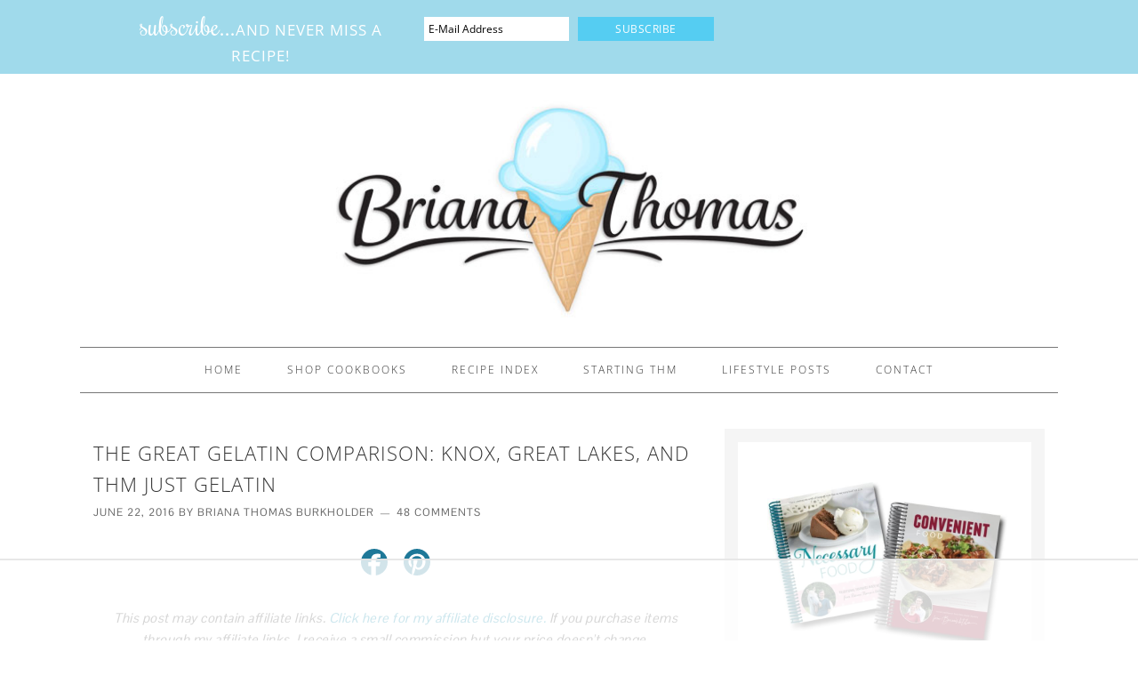

--- FILE ---
content_type: text/html; charset=UTF-8
request_url: https://www.briana-thomas.com/the-great-gelatin-comparison/
body_size: 67932
content:
<!DOCTYPE html>
<html lang="en-US">
<head >
<meta charset="UTF-8" />
<meta name="viewport" content="width=device-width, initial-scale=1" />
<link rel='dns-prefetch' href='//cdn-brianathomas.b-cdn.net' /><script data-no-optimize="1" data-cfasync="false">!function(){"use strict";const t={adt_ei:{identityApiKey:"plainText",source:"url",type:"plaintext",priority:1},adt_eih:{identityApiKey:"sha256",source:"urlh",type:"hashed",priority:2},sh_kit:{identityApiKey:"sha256",source:"urlhck",type:"hashed",priority:3}},e=Object.keys(t);function i(t){return function(t){const e=t.match(/((?=([a-z0-9._!#$%+^&*()[\]<>-]+))\2@[a-z0-9._-]+\.[a-z0-9._-]+)/gi);return e?e[0]:""}(function(t){return t.replace(/\s/g,"")}(t.toLowerCase()))}!async function(){const n=new URL(window.location.href),o=n.searchParams;let a=null;const r=Object.entries(t).sort(([,t],[,e])=>t.priority-e.priority).map(([t])=>t);for(const e of r){const n=o.get(e),r=t[e];if(!n||!r)continue;const c=decodeURIComponent(n),d="plaintext"===r.type&&i(c),s="hashed"===r.type&&c;if(d||s){a={value:c,config:r};break}}if(a){const{value:t,config:e}=a;window.adthrive=window.adthrive||{},window.adthrive.cmd=window.adthrive.cmd||[],window.adthrive.cmd.push(function(){window.adthrive.identityApi({source:e.source,[e.identityApiKey]:t},({success:i,data:n})=>{i?window.adthrive.log("info","Plugin","detectEmails",`Identity API called with ${e.type} email: ${t}`,n):window.adthrive.log("warning","Plugin","detectEmails",`Failed to call Identity API with ${e.type} email: ${t}`,n)})})}!function(t,e){const i=new URL(e);t.forEach(t=>i.searchParams.delete(t)),history.replaceState(null,"",i.toString())}(e,n)}()}();
</script><meta name='robots' content='index, follow, max-image-preview:large, max-snippet:-1, max-video-preview:-1' />
<style data-no-optimize="1" data-cfasync="false">
	.adthrive-ad {
		margin-top: 10px;
		margin-bottom: 10px;
		text-align: center;
		overflow-x: visible;
		clear: both;
		line-height: 0;
	}
	/**/
.adthrive-device-desktop .adthrive-recipe, .adthrive-device-tablet .adthrive-recipe {
clear: right;
margin-left: 10px;
}
@media print {
  .adthrive-ad,
  .adthrive-comscore {
    display: none;
    height: 0px;
    width: 0px;
    visibility:hidden;
  }
}</style>
<script data-no-optimize="1" data-cfasync="false">
	window.adthriveCLS = {
		enabledLocations: ['Content', 'Recipe'],
		injectedSlots: [],
		injectedFromPlugin: true,
		branch: '86d15d5',bucket: 'prod',			};
	window.adthriveCLS.siteAds = {"betaTester":false,"targeting":[{"value":"57f2d04e63fc93c1288f3641","key":"siteId"},{"value":"6233884dc0b030708800e2ef","key":"organizationId"},{"value":"Briana Thomas","key":"siteName"},{"value":"AdThrive Edge","key":"service"},{"value":"on","key":"bidding"},{"value":["Food"],"key":"verticals"}],"siteUrl":"http://www.briana-thomas.com","siteId":"57f2d04e63fc93c1288f3641","siteName":"Briana Thomas","breakpoints":{"tablet":768,"desktop":1024},"cloudflare":null,"adUnits":[{"sequence":null,"targeting":[{"value":["Header"],"key":"location"}],"devices":["tablet","desktop"],"name":"Header","sticky":false,"location":"Header","dynamic":{"pageSelector":".page-id-1471, .page-id-4783, .page-id-4780, .page-id-8470, .page-id-5665","spacing":0,"max":1,"lazyMax":null,"enable":true,"lazy":false,"elementSelector":".site-header","skip":0,"classNames":[],"position":"beforebegin","every":1,"enabled":true},"stickyOverlapSelector":"","adSizes":[[728,90],[320,50],[468,60],[970,90],[1,1],[320,100],[970,250],[300,50],[728,250]],"priority":399,"autosize":true},{"sequence":3,"targeting":[{"value":["Sidebar"],"key":"location"}],"devices":["desktop"],"name":"Sidebar_3","sticky":false,"location":"Sidebar","dynamic":{"pageSelector":"","spacing":0,"max":1,"lazyMax":null,"enable":true,"lazy":false,"elementSelector":".sidebar > *","skip":7,"classNames":[],"position":"afterend","every":6,"enabled":true},"stickyOverlapSelector":"","adSizes":[[160,600],[336,280],[320,50],[300,600],[250,250],[1,1],[320,100],[300,1050],[300,50],[300,420],[300,250]],"priority":297,"autosize":true},{"sequence":1,"targeting":[{"value":["Sidebar"],"key":"location"}],"devices":["desktop"],"name":"Sidebar_1","sticky":false,"location":"Sidebar","dynamic":{"pageSelector":"","spacing":0,"max":2,"lazyMax":null,"enable":true,"lazy":false,"elementSelector":".sidebar > *","skip":3,"classNames":[],"position":"beforebegin","every":2,"enabled":true},"stickyOverlapSelector":"","adSizes":[[160,600],[336,280],[320,50],[300,600],[250,250],[1,1],[320,100],[300,1050],[300,50],[300,420],[300,250]],"priority":299,"autosize":true},{"sequence":9,"targeting":[{"value":["Sidebar"],"key":"location"},{"value":true,"key":"sticky"}],"devices":["desktop"],"name":"Sidebar_9","sticky":true,"location":"Sidebar","dynamic":{"pageSelector":"","spacing":0,"max":1,"lazyMax":null,"enable":true,"lazy":false,"elementSelector":".sidebar","skip":0,"classNames":[],"position":"beforeend","every":1,"enabled":true},"stickyOverlapSelector":".site-footer","adSizes":[[160,600],[336,280],[320,50],[300,600],[250,250],[1,1],[320,100],[300,1050],[300,50],[300,420],[300,250]],"priority":291,"autosize":true},{"sequence":null,"targeting":[{"value":["Content"],"key":"location"}],"devices":["tablet","phone"],"name":"Content","sticky":false,"location":"Content","dynamic":{"pageSelector":"body.blog:not(.home), body.search, body.archive","spacing":0,"max":3,"lazyMax":2,"enable":true,"lazy":true,"elementSelector":".post","skip":2,"classNames":[],"position":"beforebegin","every":2,"enabled":true},"stickyOverlapSelector":"","adSizes":[[728,90],[336,280],[320,50],[468,60],[970,90],[250,250],[1,1],[320,100],[970,250],[1,2],[300,50],[300,300],[552,334],[728,250],[300,250]],"priority":199,"autosize":true},{"sequence":null,"targeting":[{"value":["Content"],"key":"location"}],"devices":["phone"],"name":"Content","sticky":false,"location":"Content","dynamic":{"pageSelector":"body.single, body.page:not(.page-id-1894):not(.page-id-1471):not(.page-id-460):not(.page-id-4064):not(.page-id-1656)","spacing":2.5,"max":2,"lazyMax":1,"enable":true,"lazy":true,"elementSelector":".entry-content > p","skip":0,"classNames":[],"position":"afterend","every":1,"enabled":true},"stickyOverlapSelector":"","adSizes":[[728,90],[336,280],[320,50],[468,60],[970,90],[250,250],[1,1],[320,100],[970,250],[1,2],[300,50],[300,300],[552,334],[728,250],[300,250]],"priority":199,"autosize":true},{"sequence":null,"targeting":[{"value":["Content"],"key":"location"}],"devices":["tablet"],"name":"Content","sticky":false,"location":"Content","dynamic":{"pageSelector":"body.single, body.page:not(.page-id-1894):not(.page-id-1471):not(.page-id-460):not(.page-id-4064):not(.page-id-1656)","spacing":0.7,"max":3,"lazyMax":2,"enable":true,"lazy":true,"elementSelector":".entry-content > p","skip":0,"classNames":[],"position":"afterend","every":1,"enabled":true},"stickyOverlapSelector":"","adSizes":[[728,90],[336,280],[320,50],[468,60],[970,90],[250,250],[1,1],[320,100],[970,250],[1,2],[300,50],[300,300],[552,334],[728,250],[300,250]],"priority":199,"autosize":true},{"sequence":4,"targeting":[{"value":["Content"],"key":"location"}],"devices":["phone"],"name":"Content_4","sticky":false,"location":"Content","dynamic":{"pageSelector":"","spacing":0,"max":1,"lazyMax":null,"enable":true,"lazy":false,"elementSelector":".tasty-recipes","skip":0,"classNames":[],"position":"afterend","every":1,"enabled":true},"stickyOverlapSelector":"","adSizes":[[728,90],[336,280],[320,50],[468,60],[970,90],[250,250],[1,1],[320,100],[970,250],[1,2],[300,50],[300,300],[552,334],[728,250],[300,250]],"priority":196,"autosize":true},{"sequence":1,"targeting":[{"value":["Recipe"],"key":"location"}],"devices":["desktop","tablet"],"name":"Recipe_1","sticky":false,"location":"Recipe","dynamic":{"pageSelector":"","spacing":0,"max":2,"lazyMax":null,"enable":true,"lazy":false,"elementSelector":".ERSIngredients, .tasty-recipes-equipment,.ERSNotesDiv, .ERSInstructions, .tasty-recipes-nutrifox","skip":0,"classNames":[],"position":"beforebegin","every":1,"enabled":true},"stickyOverlapSelector":"","adSizes":[[120,240],[250,250],[300,250],[320,50],[320,100],[1,1],[300,50],[1,2],[320,300],[300,390]],"priority":-101,"autosize":true},{"sequence":1,"targeting":[{"value":["Recipe"],"key":"location"}],"devices":["phone"],"name":"Recipe_1","sticky":false,"location":"Recipe","dynamic":{"pageSelector":"","spacing":0,"max":1,"lazyMax":null,"enable":true,"lazy":false,"elementSelector":".ERSIngredients, .tasty-recipes-equipment","skip":0,"classNames":[],"position":"beforebegin","every":1,"enabled":true},"stickyOverlapSelector":"","adSizes":[[120,240],[250,250],[300,250],[320,50],[320,100],[1,1],[300,50],[1,2],[320,300],[300,390]],"priority":-101,"autosize":true},{"sequence":2,"targeting":[{"value":["Recipe"],"key":"location"}],"devices":["phone"],"name":"Recipe_2","sticky":false,"location":"Recipe","dynamic":{"pageSelector":"","spacing":0,"max":1,"lazyMax":null,"enable":true,"lazy":false,"elementSelector":".ERSInstructions, .tasty-recipes-nutrifox","skip":0,"classNames":[],"position":"afterend","every":1,"enabled":true},"stickyOverlapSelector":"","adSizes":[[120,240],[250,250],[300,250],[320,50],[320,100],[1,1],[300,50],[1,2],[320,300],[300,390]],"priority":-102,"autosize":true},{"sequence":null,"targeting":[{"value":["Footer"],"key":"location"},{"value":true,"key":"sticky"}],"devices":["tablet","phone","desktop"],"name":"Footer","sticky":true,"location":"Footer","dynamic":{"pageSelector":"body:not(.tasty-recipes-print-view)","spacing":0,"max":1,"lazyMax":null,"enable":true,"lazy":false,"elementSelector":"body","skip":0,"classNames":[],"position":"beforeend","every":1,"enabled":true},"stickyOverlapSelector":"","adSizes":[[320,50],[320,100],[728,90],[970,90],[468,60],[1,1],[300,50]],"priority":-1,"autosize":true}],"adDensityLayout":{"mobile":{"adDensity":0.2,"onePerViewport":true},"pageOverrides":[{"mobile":{"adDensity":0.3,"onePerViewport":false},"note":null,"pageSelector":"body.blog:not(.home), body.search, body.archive","desktop":{"adDensity":0.28,"onePerViewport":false}},{"mobile":{"adDensity":0.2,"onePerViewport":true},"note":null,"pageSelector":"body.home","desktop":{"adDensity":0.28,"onePerViewport":false}}],"desktop":{"adDensity":0.28,"onePerViewport":false}},"adDensityEnabled":true,"siteExperiments":[],"adTypes":{"sponsorTileDesktop":true,"interscrollerDesktop":true,"nativeBelowPostDesktop":true,"miniscroller":true,"largeFormatsMobile":true,"nativeMobileContent":true,"inRecipeRecommendationMobile":true,"nativeMobileRecipe":true,"sponsorTileMobile":true,"expandableCatalogAdsMobile":false,"frameAdsMobile":true,"outstreamMobile":true,"nativeHeaderMobile":true,"frameAdsDesktop":true,"inRecipeRecommendationDesktop":true,"expandableFooterDesktop":true,"nativeDesktopContent":true,"outstreamDesktop":true,"animatedFooter":true,"skylineHeader":false,"expandableFooter":false,"nativeDesktopSidebar":true,"videoFootersMobile":true,"videoFootersDesktop":true,"interscroller":true,"nativeDesktopRecipe":true,"nativeHeaderDesktop":true,"nativeBelowPostMobile":true,"expandableCatalogAdsDesktop":false,"largeFormatsDesktop":true},"adOptions":{"theTradeDesk":true,"rtbhouse":true,"undertone":true,"sidebarConfig":{"dynamicStickySidebar":{"minHeight":1800,"enabled":true,"blockedSelectors":[]}},"footerCloseButton":true,"teads":true,"seedtag":true,"pmp":true,"thirtyThreeAcross":true,"sharethrough":true,"optimizeVideoPlayersForEarnings":true,"removeVideoTitleWrapper":true,"pubMatic":true,"contentTermsFooterEnabled":true,"infiniteScroll":false,"longerVideoAdPod":true,"yahoossp":true,"stickyContainerConfig":{"recipeDesktop":{"minHeight":400,"enabled":false},"blockedSelectors":[],"content":{"minHeight":400,"enabled":false},"recipeMobile":{"minHeight":400,"enabled":false}},"sonobi":true,"gatedPrint":{"siteEmailServiceProviderId":null,"defaultOptIn":false,"enabled":false,"newsletterPromptEnabled":false},"yieldmo":true,"footerSelector":"","amazonUAM":true,"gamMCMEnabled":true,"gamMCMChildNetworkCode":"22536004712","stickyContainerAds":false,"rubiconMediaMath":true,"rubicon":true,"conversant":true,"openx":true,"customCreativeEnabled":false,"mobileHeaderHeight":1,"secColor":"#000000","unruly":true,"mediaGrid":true,"bRealTime":true,"adInViewTime":null,"gumgum":true,"comscoreFooter":true,"desktopInterstitial":false,"amx":true,"footerCloseButtonDesktop":true,"ozone":true,"isAutoOptimized":false,"adform":true,"comscoreTAL":true,"targetaff":false,"bgColor":"#FFFFFF","advancePlaylistOptions":{"playlistPlayer":{"enabled":true},"relatedPlayer":{"enabled":true,"applyToFirst":true}},"kargo":true,"liveRampATS":true,"footerCloseButtonMobile":true,"interstitialBlockedPageSelectors":"","prioritizeShorterVideoAds":true,"allowSmallerAdSizes":true,"comscore":"Food","blis":true,"wakeLock":{"desktopEnabled":true,"mobileValue":15,"mobileEnabled":true,"desktopValue":30},"mobileInterstitial":false,"tripleLift":true,"sensitiveCategories":[],"liveRamp":true,"mobileInterstitialBlockedPageSelectors":"","adthriveEmailIdentity":true,"criteo":true,"nativo":true,"infiniteScrollOptions":{"selector":"","heightThreshold":0},"dynamicContentSlotLazyLoading":true,"clsOptimizedAds":true,"ogury":true,"verticals":["Food"],"inImage":false,"stackadapt":true,"usCMP":{"enabled":false,"regions":[]},"advancePlaylist":true,"medianet":true,"delayLoading":false,"inImageZone":null,"appNexus":true,"rise":true,"liveRampId":"","infiniteScrollRefresh":false,"indexExchange":true},"thirdPartySiteConfig":{"partners":{"discounts":[]}},"videoPlayers":{"contextual":{"autoplayCollapsibleEnabled":false,"overrideEmbedLocation":false,"defaultPlayerType":"static"},"videoEmbed":"wordpress","footerSelector":"","contentSpecificPlaylists":[],"players":[{"devices":["desktop","mobile"],"description":"","id":4054456,"title":"Stationary related player - desktop and mobile","type":"stationaryRelated","enabled":true,"playerId":"mktDo9vn"},{"playlistId":"","pageSelector":"","devices":["desktop"],"description":"","elementSelector":".entry-content p","skip":0,"id":4054457,"position":"afterend","title":"","type":"stickyRelated","enabled":true,"playerId":"mktDo9vn"},{"playlistId":"","pageSelector":"","devices":["mobile"],"mobileLocation":"bottom-right","description":"","skip":0,"title":"","type":"stickyRelated","enabled":true,"elementSelector":".entry-content p","id":4054458,"position":"afterend","playerId":"mktDo9vn"},{"playlistId":"ztLbGL4W","pageSelector":"body.single, body.page:not(.page-id-1894):not(.page-id-1471):not(.page-id-460):not(.page-id-4064):not(.page-id-1656)","devices":["desktop"],"description":"","skip":0,"title":"","type":"stickyPlaylist","enabled":false,"footerSelector":"","elementSelector":".entry-content p","id":4054459,"position":"afterend","saveVideoCloseState":false,"shuffle":true,"playerId":"5jhjaTG1"},{"playlistId":"ztLbGL4W","pageSelector":"body.single, body.page:not(.page-id-1894):not(.page-id-1471):not(.page-id-460):not(.page-id-4064):not(.page-id-1656)","devices":["mobile"],"mobileLocation":"bottom-right","description":"","skip":0,"title":"","type":"stickyPlaylist","enabled":false,"footerSelector":"","elementSelector":".entry-content p","id":4054460,"position":"afterend","saveVideoCloseState":false,"shuffle":true,"playerId":"5jhjaTG1"}],"partners":{"theTradeDesk":true,"unruly":true,"mediaGrid":true,"undertone":true,"gumgum":true,"seedtag":true,"amx":true,"ozone":true,"adform":true,"pmp":true,"kargo":true,"connatix":true,"stickyOutstream":{"desktop":{"enabled":false},"blockedPageSelectors":"","mobileLocation":"bottom-left","allowOnHomepage":false,"mobile":{"enabled":false},"saveVideoCloseState":false,"mobileHeaderSelector":"","allowForPageWithStickyPlayer":{"enabled":false}},"sharethrough":true,"blis":true,"tripleLift":true,"pubMatic":true,"criteo":true,"yahoossp":true,"nativo":true,"stackadapt":true,"yieldmo":true,"amazonUAM":true,"medianet":true,"rubicon":true,"appNexus":true,"rise":true,"openx":true,"indexExchange":true}}};</script>

<script data-no-optimize="1" data-cfasync="false">
(function(w, d) {
	w.adthrive = w.adthrive || {};
	w.adthrive.cmd = w.adthrive.cmd || [];
	w.adthrive.plugin = 'adthrive-ads-3.10.0';
	w.adthrive.host = 'ads.adthrive.com';
	w.adthrive.integration = 'plugin';

	var commitParam = (w.adthriveCLS && w.adthriveCLS.bucket !== 'prod' && w.adthriveCLS.branch) ? '&commit=' + w.adthriveCLS.branch : '';

	var s = d.createElement('script');
	s.async = true;
	s.referrerpolicy='no-referrer-when-downgrade';
	s.src = 'https://' + w.adthrive.host + '/sites/57f2d04e63fc93c1288f3641/ads.min.js?referrer=' + w.encodeURIComponent(w.location.href) + commitParam + '&cb=' + (Math.floor(Math.random() * 100) + 1) + '';
	var n = d.getElementsByTagName('script')[0];
	n.parentNode.insertBefore(s, n);
})(window, document);
</script>
<link rel="dns-prefetch" href="https://ads.adthrive.com/"><link rel="preconnect" href="https://ads.adthrive.com/"><link rel="preconnect" href="https://ads.adthrive.com/" crossorigin>
			<style type="text/css">
				.slide-excerpt { width: 100%; }
				.slide-excerpt { bottom: 0; }
				.slide-excerpt { right: 0; }
				.flexslider { max-width: 680px; max-height: 350px; }
				.slide-image { max-height: 350px; }
			</style>
	<!-- This site is optimized with the Yoast SEO plugin v26.5 - https://yoast.com/wordpress/plugins/seo/ -->
	<title>The Great Gelatin Comparison: Knox, Great Lakes, and THM Just Gelatin - Briana Thomas</title>
	<meta name="description" content="Which gelatin is strongest: Knox, Great Lakes, or THM Just Gelatin? How should you substitute among the different choices? Here&#039;s the answer!" />
	<link rel="canonical" href="https://www.briana-thomas.com/the-great-gelatin-comparison/" />
	<meta property="og:locale" content="en_US" />
	<meta property="og:type" content="article" />
	<meta property="og:title" content="The Great Gelatin Comparison: Knox, Great Lakes, and THM Just Gelatin - Briana Thomas" />
	<meta property="og:description" content="Which gelatin is strongest: Knox, Great Lakes, or THM Just Gelatin? How should you substitute among the different choices? Here&#039;s the answer!" />
	<meta property="og:url" content="https://www.briana-thomas.com/the-great-gelatin-comparison/" />
	<meta property="og:site_name" content="Briana Thomas" />
	<meta property="article:publisher" content="https://www.facebook.com/necessaryfood/" />
	<meta property="article:author" content="https://www.facebook.com/necessaryfood/" />
	<meta property="article:published_time" content="2016-06-22T11:00:49+00:00" />
	<meta property="article:modified_time" content="2017-09-22T16:59:22+00:00" />
	<meta property="og:image" content="https://i1.wp.com/www.briana-thomas.com/wp-content/uploads/2016/06/The-Great-Gelatin-Comparison-social.jpg?fit=590%2C262&ssl=1" />
	<meta property="og:image:width" content="590" />
	<meta property="og:image:height" content="262" />
	<meta property="og:image:type" content="image/jpeg" />
	<meta name="author" content="Briana Thomas Burkholder" />
	<meta name="twitter:card" content="summary_large_image" />
	<meta name="twitter:label1" content="Written by" />
	<meta name="twitter:data1" content="Briana Thomas Burkholder" />
	<meta name="twitter:label2" content="Est. reading time" />
	<meta name="twitter:data2" content="3 minutes" />
	<script type="application/ld+json" class="yoast-schema-graph">{"@context":"https://schema.org","@graph":[{"@type":"Article","@id":"https://www.briana-thomas.com/the-great-gelatin-comparison/#article","isPartOf":{"@id":"https://www.briana-thomas.com/the-great-gelatin-comparison/"},"author":{"name":"Briana Thomas Burkholder","@id":"https://www.briana-thomas.com/#/schema/person/264d2ce98a342acbdde12554d367e920"},"headline":"The Great Gelatin Comparison: Knox, Great Lakes, and THM Just Gelatin","datePublished":"2016-06-22T11:00:49+00:00","dateModified":"2017-09-22T16:59:22+00:00","mainEntityOfPage":{"@id":"https://www.briana-thomas.com/the-great-gelatin-comparison/"},"wordCount":647,"commentCount":48,"publisher":{"@id":"https://www.briana-thomas.com/#/schema/person/264d2ce98a342acbdde12554d367e920"},"image":{"@id":"https://www.briana-thomas.com/the-great-gelatin-comparison/#primaryimage"},"thumbnailUrl":"https://cdn-brianathomas.b-cdn.net/wp-content/uploads/2016/06/rev-0147-2.jpg","articleSection":["Tutorials"],"inLanguage":"en-US","potentialAction":[{"@type":"CommentAction","name":"Comment","target":["https://www.briana-thomas.com/the-great-gelatin-comparison/#respond"]}]},{"@type":"WebPage","@id":"https://www.briana-thomas.com/the-great-gelatin-comparison/","url":"https://www.briana-thomas.com/the-great-gelatin-comparison/","name":"The Great Gelatin Comparison: Knox, Great Lakes, and THM Just Gelatin - Briana Thomas","isPartOf":{"@id":"https://www.briana-thomas.com/#website"},"primaryImageOfPage":{"@id":"https://www.briana-thomas.com/the-great-gelatin-comparison/#primaryimage"},"image":{"@id":"https://www.briana-thomas.com/the-great-gelatin-comparison/#primaryimage"},"thumbnailUrl":"https://cdn-brianathomas.b-cdn.net/wp-content/uploads/2016/06/rev-0147-2.jpg","datePublished":"2016-06-22T11:00:49+00:00","dateModified":"2017-09-22T16:59:22+00:00","description":"Which gelatin is strongest: Knox, Great Lakes, or THM Just Gelatin? How should you substitute among the different choices? Here's the answer!","breadcrumb":{"@id":"https://www.briana-thomas.com/the-great-gelatin-comparison/#breadcrumb"},"inLanguage":"en-US","potentialAction":[{"@type":"ReadAction","target":["https://www.briana-thomas.com/the-great-gelatin-comparison/"]}]},{"@type":"ImageObject","inLanguage":"en-US","@id":"https://www.briana-thomas.com/the-great-gelatin-comparison/#primaryimage","url":"https://cdn-brianathomas.b-cdn.net/wp-content/uploads/2016/06/rev-0147-2.jpg","contentUrl":"https://cdn-brianathomas.b-cdn.net/wp-content/uploads/2016/06/rev-0147-2.jpg","width":750,"height":518},{"@type":"BreadcrumbList","@id":"https://www.briana-thomas.com/the-great-gelatin-comparison/#breadcrumb","itemListElement":[{"@type":"ListItem","position":1,"name":"Home","item":"https://www.briana-thomas.com/"},{"@type":"ListItem","position":2,"name":"The Great Gelatin Comparison: Knox, Great Lakes, and THM Just Gelatin"}]},{"@type":"WebSite","@id":"https://www.briana-thomas.com/#website","url":"https://www.briana-thomas.com/","name":"Briana Thomas","description":"easy, healthy recipes...and lots of ice cream!","publisher":{"@id":"https://www.briana-thomas.com/#/schema/person/264d2ce98a342acbdde12554d367e920"},"potentialAction":[{"@type":"SearchAction","target":{"@type":"EntryPoint","urlTemplate":"https://www.briana-thomas.com/?s={search_term_string}"},"query-input":{"@type":"PropertyValueSpecification","valueRequired":true,"valueName":"search_term_string"}}],"inLanguage":"en-US"},{"@type":["Person","Organization"],"@id":"https://www.briana-thomas.com/#/schema/person/264d2ce98a342acbdde12554d367e920","name":"Briana Thomas Burkholder","image":{"@type":"ImageObject","inLanguage":"en-US","@id":"https://www.briana-thomas.com/#/schema/person/image/","url":"https://secure.gravatar.com/avatar/bd2b9e8bedd3c33c719d447ea8d141b1dde3f86854f629ff43406557807dbe82?s=96&d=blank&r=g","contentUrl":"https://secure.gravatar.com/avatar/bd2b9e8bedd3c33c719d447ea8d141b1dde3f86854f629ff43406557807dbe82?s=96&d=blank&r=g","caption":"Briana Thomas Burkholder"},"logo":{"@id":"https://www.briana-thomas.com/#/schema/person/image/"},"description":"I am a young entrepreneur, self-published cookbook author, healthy food blogger (Trim Healthy Mama/low glycemic), and Dr. Ryan's wife. My faith in God is my most precious possession.","sameAs":["https://www.briana-thomas.com/","https://www.facebook.com/necessaryfood/","https://www.instagram.com/brianamthomas/","https://www.pinterest.com/brianathomas391/","https://www.youtube.com/channel/UCdeYVbYMfccJEhGPTZtpAmw?view_as=subscriber"]}]}</script>
	<!-- / Yoast SEO plugin. -->


<link rel='dns-prefetch' href='//static.addtoany.com' />
<link rel='dns-prefetch' href='//fonts.googleapis.com' />
<link rel="alternate" type="application/rss+xml" title="Briana Thomas &raquo; Feed" href="https://www.briana-thomas.com/feed/" />
<link rel="alternate" type="application/rss+xml" title="Briana Thomas &raquo; Comments Feed" href="https://www.briana-thomas.com/comments/feed/" />
<link rel="alternate" type="application/rss+xml" title="Briana Thomas &raquo; The Great Gelatin Comparison: Knox, Great Lakes, and THM Just Gelatin Comments Feed" href="https://www.briana-thomas.com/the-great-gelatin-comparison/feed/" />
<link rel="alternate" title="oEmbed (JSON)" type="application/json+oembed" href="https://www.briana-thomas.com/wp-json/oembed/1.0/embed?url=https%3A%2F%2Fwww.briana-thomas.com%2Fthe-great-gelatin-comparison%2F" />
<link rel="alternate" title="oEmbed (XML)" type="text/xml+oembed" href="https://www.briana-thomas.com/wp-json/oembed/1.0/embed?url=https%3A%2F%2Fwww.briana-thomas.com%2Fthe-great-gelatin-comparison%2F&#038;format=xml" />
<style id='wp-img-auto-sizes-contain-inline-css' type='text/css'>
img:is([sizes=auto i],[sizes^="auto," i]){contain-intrinsic-size:3000px 1500px}
/*# sourceURL=wp-img-auto-sizes-contain-inline-css */
</style>
<link rel='stylesheet' id='foodie-theme-css' href='https://cdn-brianathomas.b-cdn.net/wp-content/themes/foodie/style.css?ver=1.0.9' type='text/css' media='all' />
<style id='wp-emoji-styles-inline-css' type='text/css'>

	img.wp-smiley, img.emoji {
		display: inline !important;
		border: none !important;
		box-shadow: none !important;
		height: 1em !important;
		width: 1em !important;
		margin: 0 0.07em !important;
		vertical-align: -0.1em !important;
		background: none !important;
		padding: 0 !important;
	}
/*# sourceURL=wp-emoji-styles-inline-css */
</style>
<style id='wp-block-library-inline-css' type='text/css'>
:root{--wp-block-synced-color:#7a00df;--wp-block-synced-color--rgb:122,0,223;--wp-bound-block-color:var(--wp-block-synced-color);--wp-editor-canvas-background:#ddd;--wp-admin-theme-color:#007cba;--wp-admin-theme-color--rgb:0,124,186;--wp-admin-theme-color-darker-10:#006ba1;--wp-admin-theme-color-darker-10--rgb:0,107,160.5;--wp-admin-theme-color-darker-20:#005a87;--wp-admin-theme-color-darker-20--rgb:0,90,135;--wp-admin-border-width-focus:2px}@media (min-resolution:192dpi){:root{--wp-admin-border-width-focus:1.5px}}.wp-element-button{cursor:pointer}:root .has-very-light-gray-background-color{background-color:#eee}:root .has-very-dark-gray-background-color{background-color:#313131}:root .has-very-light-gray-color{color:#eee}:root .has-very-dark-gray-color{color:#313131}:root .has-vivid-green-cyan-to-vivid-cyan-blue-gradient-background{background:linear-gradient(135deg,#00d084,#0693e3)}:root .has-purple-crush-gradient-background{background:linear-gradient(135deg,#34e2e4,#4721fb 50%,#ab1dfe)}:root .has-hazy-dawn-gradient-background{background:linear-gradient(135deg,#faaca8,#dad0ec)}:root .has-subdued-olive-gradient-background{background:linear-gradient(135deg,#fafae1,#67a671)}:root .has-atomic-cream-gradient-background{background:linear-gradient(135deg,#fdd79a,#004a59)}:root .has-nightshade-gradient-background{background:linear-gradient(135deg,#330968,#31cdcf)}:root .has-midnight-gradient-background{background:linear-gradient(135deg,#020381,#2874fc)}:root{--wp--preset--font-size--normal:16px;--wp--preset--font-size--huge:42px}.has-regular-font-size{font-size:1em}.has-larger-font-size{font-size:2.625em}.has-normal-font-size{font-size:var(--wp--preset--font-size--normal)}.has-huge-font-size{font-size:var(--wp--preset--font-size--huge)}.has-text-align-center{text-align:center}.has-text-align-left{text-align:left}.has-text-align-right{text-align:right}.has-fit-text{white-space:nowrap!important}#end-resizable-editor-section{display:none}.aligncenter{clear:both}.items-justified-left{justify-content:flex-start}.items-justified-center{justify-content:center}.items-justified-right{justify-content:flex-end}.items-justified-space-between{justify-content:space-between}.screen-reader-text{border:0;clip-path:inset(50%);height:1px;margin:-1px;overflow:hidden;padding:0;position:absolute;width:1px;word-wrap:normal!important}.screen-reader-text:focus{background-color:#ddd;clip-path:none;color:#444;display:block;font-size:1em;height:auto;left:5px;line-height:normal;padding:15px 23px 14px;text-decoration:none;top:5px;width:auto;z-index:100000}html :where(.has-border-color){border-style:solid}html :where([style*=border-top-color]){border-top-style:solid}html :where([style*=border-right-color]){border-right-style:solid}html :where([style*=border-bottom-color]){border-bottom-style:solid}html :where([style*=border-left-color]){border-left-style:solid}html :where([style*=border-width]){border-style:solid}html :where([style*=border-top-width]){border-top-style:solid}html :where([style*=border-right-width]){border-right-style:solid}html :where([style*=border-bottom-width]){border-bottom-style:solid}html :where([style*=border-left-width]){border-left-style:solid}html :where(img[class*=wp-image-]){height:auto;max-width:100%}:where(figure){margin:0 0 1em}html :where(.is-position-sticky){--wp-admin--admin-bar--position-offset:var(--wp-admin--admin-bar--height,0px)}@media screen and (max-width:600px){html :where(.is-position-sticky){--wp-admin--admin-bar--position-offset:0px}}

/*# sourceURL=wp-block-library-inline-css */
</style><link rel='stylesheet' id='wc-blocks-style-css' href='https://cdn-brianathomas.b-cdn.net/wp-content/plugins/woocommerce/assets/client/blocks/wc-blocks.css?ver=wc-10.3.6' type='text/css' media='all' />
<style id='global-styles-inline-css' type='text/css'>
:root{--wp--preset--aspect-ratio--square: 1;--wp--preset--aspect-ratio--4-3: 4/3;--wp--preset--aspect-ratio--3-4: 3/4;--wp--preset--aspect-ratio--3-2: 3/2;--wp--preset--aspect-ratio--2-3: 2/3;--wp--preset--aspect-ratio--16-9: 16/9;--wp--preset--aspect-ratio--9-16: 9/16;--wp--preset--color--black: #000000;--wp--preset--color--cyan-bluish-gray: #abb8c3;--wp--preset--color--white: #ffffff;--wp--preset--color--pale-pink: #f78da7;--wp--preset--color--vivid-red: #cf2e2e;--wp--preset--color--luminous-vivid-orange: #ff6900;--wp--preset--color--luminous-vivid-amber: #fcb900;--wp--preset--color--light-green-cyan: #7bdcb5;--wp--preset--color--vivid-green-cyan: #00d084;--wp--preset--color--pale-cyan-blue: #8ed1fc;--wp--preset--color--vivid-cyan-blue: #0693e3;--wp--preset--color--vivid-purple: #9b51e0;--wp--preset--gradient--vivid-cyan-blue-to-vivid-purple: linear-gradient(135deg,rgb(6,147,227) 0%,rgb(155,81,224) 100%);--wp--preset--gradient--light-green-cyan-to-vivid-green-cyan: linear-gradient(135deg,rgb(122,220,180) 0%,rgb(0,208,130) 100%);--wp--preset--gradient--luminous-vivid-amber-to-luminous-vivid-orange: linear-gradient(135deg,rgb(252,185,0) 0%,rgb(255,105,0) 100%);--wp--preset--gradient--luminous-vivid-orange-to-vivid-red: linear-gradient(135deg,rgb(255,105,0) 0%,rgb(207,46,46) 100%);--wp--preset--gradient--very-light-gray-to-cyan-bluish-gray: linear-gradient(135deg,rgb(238,238,238) 0%,rgb(169,184,195) 100%);--wp--preset--gradient--cool-to-warm-spectrum: linear-gradient(135deg,rgb(74,234,220) 0%,rgb(151,120,209) 20%,rgb(207,42,186) 40%,rgb(238,44,130) 60%,rgb(251,105,98) 80%,rgb(254,248,76) 100%);--wp--preset--gradient--blush-light-purple: linear-gradient(135deg,rgb(255,206,236) 0%,rgb(152,150,240) 100%);--wp--preset--gradient--blush-bordeaux: linear-gradient(135deg,rgb(254,205,165) 0%,rgb(254,45,45) 50%,rgb(107,0,62) 100%);--wp--preset--gradient--luminous-dusk: linear-gradient(135deg,rgb(255,203,112) 0%,rgb(199,81,192) 50%,rgb(65,88,208) 100%);--wp--preset--gradient--pale-ocean: linear-gradient(135deg,rgb(255,245,203) 0%,rgb(182,227,212) 50%,rgb(51,167,181) 100%);--wp--preset--gradient--electric-grass: linear-gradient(135deg,rgb(202,248,128) 0%,rgb(113,206,126) 100%);--wp--preset--gradient--midnight: linear-gradient(135deg,rgb(2,3,129) 0%,rgb(40,116,252) 100%);--wp--preset--font-size--small: 13px;--wp--preset--font-size--medium: 20px;--wp--preset--font-size--large: 36px;--wp--preset--font-size--x-large: 42px;--wp--preset--spacing--20: 0.44rem;--wp--preset--spacing--30: 0.67rem;--wp--preset--spacing--40: 1rem;--wp--preset--spacing--50: 1.5rem;--wp--preset--spacing--60: 2.25rem;--wp--preset--spacing--70: 3.38rem;--wp--preset--spacing--80: 5.06rem;--wp--preset--shadow--natural: 6px 6px 9px rgba(0, 0, 0, 0.2);--wp--preset--shadow--deep: 12px 12px 50px rgba(0, 0, 0, 0.4);--wp--preset--shadow--sharp: 6px 6px 0px rgba(0, 0, 0, 0.2);--wp--preset--shadow--outlined: 6px 6px 0px -3px rgb(255, 255, 255), 6px 6px rgb(0, 0, 0);--wp--preset--shadow--crisp: 6px 6px 0px rgb(0, 0, 0);}:where(.is-layout-flex){gap: 0.5em;}:where(.is-layout-grid){gap: 0.5em;}body .is-layout-flex{display: flex;}.is-layout-flex{flex-wrap: wrap;align-items: center;}.is-layout-flex > :is(*, div){margin: 0;}body .is-layout-grid{display: grid;}.is-layout-grid > :is(*, div){margin: 0;}:where(.wp-block-columns.is-layout-flex){gap: 2em;}:where(.wp-block-columns.is-layout-grid){gap: 2em;}:where(.wp-block-post-template.is-layout-flex){gap: 1.25em;}:where(.wp-block-post-template.is-layout-grid){gap: 1.25em;}.has-black-color{color: var(--wp--preset--color--black) !important;}.has-cyan-bluish-gray-color{color: var(--wp--preset--color--cyan-bluish-gray) !important;}.has-white-color{color: var(--wp--preset--color--white) !important;}.has-pale-pink-color{color: var(--wp--preset--color--pale-pink) !important;}.has-vivid-red-color{color: var(--wp--preset--color--vivid-red) !important;}.has-luminous-vivid-orange-color{color: var(--wp--preset--color--luminous-vivid-orange) !important;}.has-luminous-vivid-amber-color{color: var(--wp--preset--color--luminous-vivid-amber) !important;}.has-light-green-cyan-color{color: var(--wp--preset--color--light-green-cyan) !important;}.has-vivid-green-cyan-color{color: var(--wp--preset--color--vivid-green-cyan) !important;}.has-pale-cyan-blue-color{color: var(--wp--preset--color--pale-cyan-blue) !important;}.has-vivid-cyan-blue-color{color: var(--wp--preset--color--vivid-cyan-blue) !important;}.has-vivid-purple-color{color: var(--wp--preset--color--vivid-purple) !important;}.has-black-background-color{background-color: var(--wp--preset--color--black) !important;}.has-cyan-bluish-gray-background-color{background-color: var(--wp--preset--color--cyan-bluish-gray) !important;}.has-white-background-color{background-color: var(--wp--preset--color--white) !important;}.has-pale-pink-background-color{background-color: var(--wp--preset--color--pale-pink) !important;}.has-vivid-red-background-color{background-color: var(--wp--preset--color--vivid-red) !important;}.has-luminous-vivid-orange-background-color{background-color: var(--wp--preset--color--luminous-vivid-orange) !important;}.has-luminous-vivid-amber-background-color{background-color: var(--wp--preset--color--luminous-vivid-amber) !important;}.has-light-green-cyan-background-color{background-color: var(--wp--preset--color--light-green-cyan) !important;}.has-vivid-green-cyan-background-color{background-color: var(--wp--preset--color--vivid-green-cyan) !important;}.has-pale-cyan-blue-background-color{background-color: var(--wp--preset--color--pale-cyan-blue) !important;}.has-vivid-cyan-blue-background-color{background-color: var(--wp--preset--color--vivid-cyan-blue) !important;}.has-vivid-purple-background-color{background-color: var(--wp--preset--color--vivid-purple) !important;}.has-black-border-color{border-color: var(--wp--preset--color--black) !important;}.has-cyan-bluish-gray-border-color{border-color: var(--wp--preset--color--cyan-bluish-gray) !important;}.has-white-border-color{border-color: var(--wp--preset--color--white) !important;}.has-pale-pink-border-color{border-color: var(--wp--preset--color--pale-pink) !important;}.has-vivid-red-border-color{border-color: var(--wp--preset--color--vivid-red) !important;}.has-luminous-vivid-orange-border-color{border-color: var(--wp--preset--color--luminous-vivid-orange) !important;}.has-luminous-vivid-amber-border-color{border-color: var(--wp--preset--color--luminous-vivid-amber) !important;}.has-light-green-cyan-border-color{border-color: var(--wp--preset--color--light-green-cyan) !important;}.has-vivid-green-cyan-border-color{border-color: var(--wp--preset--color--vivid-green-cyan) !important;}.has-pale-cyan-blue-border-color{border-color: var(--wp--preset--color--pale-cyan-blue) !important;}.has-vivid-cyan-blue-border-color{border-color: var(--wp--preset--color--vivid-cyan-blue) !important;}.has-vivid-purple-border-color{border-color: var(--wp--preset--color--vivid-purple) !important;}.has-vivid-cyan-blue-to-vivid-purple-gradient-background{background: var(--wp--preset--gradient--vivid-cyan-blue-to-vivid-purple) !important;}.has-light-green-cyan-to-vivid-green-cyan-gradient-background{background: var(--wp--preset--gradient--light-green-cyan-to-vivid-green-cyan) !important;}.has-luminous-vivid-amber-to-luminous-vivid-orange-gradient-background{background: var(--wp--preset--gradient--luminous-vivid-amber-to-luminous-vivid-orange) !important;}.has-luminous-vivid-orange-to-vivid-red-gradient-background{background: var(--wp--preset--gradient--luminous-vivid-orange-to-vivid-red) !important;}.has-very-light-gray-to-cyan-bluish-gray-gradient-background{background: var(--wp--preset--gradient--very-light-gray-to-cyan-bluish-gray) !important;}.has-cool-to-warm-spectrum-gradient-background{background: var(--wp--preset--gradient--cool-to-warm-spectrum) !important;}.has-blush-light-purple-gradient-background{background: var(--wp--preset--gradient--blush-light-purple) !important;}.has-blush-bordeaux-gradient-background{background: var(--wp--preset--gradient--blush-bordeaux) !important;}.has-luminous-dusk-gradient-background{background: var(--wp--preset--gradient--luminous-dusk) !important;}.has-pale-ocean-gradient-background{background: var(--wp--preset--gradient--pale-ocean) !important;}.has-electric-grass-gradient-background{background: var(--wp--preset--gradient--electric-grass) !important;}.has-midnight-gradient-background{background: var(--wp--preset--gradient--midnight) !important;}.has-small-font-size{font-size: var(--wp--preset--font-size--small) !important;}.has-medium-font-size{font-size: var(--wp--preset--font-size--medium) !important;}.has-large-font-size{font-size: var(--wp--preset--font-size--large) !important;}.has-x-large-font-size{font-size: var(--wp--preset--font-size--x-large) !important;}
/*# sourceURL=global-styles-inline-css */
</style>

<style id='classic-theme-styles-inline-css' type='text/css'>
/*! This file is auto-generated */
.wp-block-button__link{color:#fff;background-color:#32373c;border-radius:9999px;box-shadow:none;text-decoration:none;padding:calc(.667em + 2px) calc(1.333em + 2px);font-size:1.125em}.wp-block-file__button{background:#32373c;color:#fff;text-decoration:none}
/*# sourceURL=/wp-includes/css/classic-themes.min.css */
</style>
<link rel='stylesheet' id='contact-form-7-css' href='https://cdn-brianathomas.b-cdn.net/wp-content/plugins/contact-form-7/includes/css/styles.css?ver=6.1.4' type='text/css' media='all' />
<link rel='stylesheet' id='woocommerce-layout-css' href='https://cdn-brianathomas.b-cdn.net/wp-content/plugins/woocommerce/assets/css/woocommerce-layout.css?ver=10.3.6' type='text/css' media='all' />
<link rel='stylesheet' id='woocommerce-smallscreen-css' href='https://cdn-brianathomas.b-cdn.net/wp-content/plugins/woocommerce/assets/css/woocommerce-smallscreen.css?ver=10.3.6' type='text/css' media='only screen and (max-width: 768px)' />
<link rel='stylesheet' id='woocommerce-general-css' href='https://cdn-brianathomas.b-cdn.net/wp-content/plugins/woocommerce/assets/css/woocommerce.css?ver=10.3.6' type='text/css' media='all' />
<style id='woocommerce-inline-inline-css' type='text/css'>
.woocommerce form .form-row .required { visibility: visible; }
/*# sourceURL=woocommerce-inline-inline-css */
</style>
<link rel='stylesheet' id='brands-styles-css' href='https://cdn-brianathomas.b-cdn.net/wp-content/plugins/woocommerce/assets/css/brands.css?ver=10.3.6' type='text/css' media='all' />
<style type="text/css">@font-face {font-family:Pontano Sans;font-style:normal;font-weight:400;src:url(/cf-fonts/s/pontano-sans/5.0.16/latin/400/normal.woff2);unicode-range:U+0000-00FF,U+0131,U+0152-0153,U+02BB-02BC,U+02C6,U+02DA,U+02DC,U+0304,U+0308,U+0329,U+2000-206F,U+2074,U+20AC,U+2122,U+2191,U+2193,U+2212,U+2215,U+FEFF,U+FFFD;font-display:swap;}@font-face {font-family:Pontano Sans;font-style:normal;font-weight:400;src:url(/cf-fonts/s/pontano-sans/5.0.16/latin-ext/400/normal.woff2);unicode-range:U+0100-02AF,U+0304,U+0308,U+0329,U+1E00-1E9F,U+1EF2-1EFF,U+2020,U+20A0-20AB,U+20AD-20CF,U+2113,U+2C60-2C7F,U+A720-A7FF;font-display:swap;}@font-face {font-family:Open Sans;font-style:normal;font-weight:300;src:url(/cf-fonts/s/open-sans/5.0.20/latin/300/normal.woff2);unicode-range:U+0000-00FF,U+0131,U+0152-0153,U+02BB-02BC,U+02C6,U+02DA,U+02DC,U+0304,U+0308,U+0329,U+2000-206F,U+2074,U+20AC,U+2122,U+2191,U+2193,U+2212,U+2215,U+FEFF,U+FFFD;font-display:swap;}@font-face {font-family:Open Sans;font-style:normal;font-weight:300;src:url(/cf-fonts/s/open-sans/5.0.20/cyrillic/300/normal.woff2);unicode-range:U+0301,U+0400-045F,U+0490-0491,U+04B0-04B1,U+2116;font-display:swap;}@font-face {font-family:Open Sans;font-style:normal;font-weight:300;src:url(/cf-fonts/s/open-sans/5.0.20/greek/300/normal.woff2);unicode-range:U+0370-03FF;font-display:swap;}@font-face {font-family:Open Sans;font-style:normal;font-weight:300;src:url(/cf-fonts/s/open-sans/5.0.20/cyrillic-ext/300/normal.woff2);unicode-range:U+0460-052F,U+1C80-1C88,U+20B4,U+2DE0-2DFF,U+A640-A69F,U+FE2E-FE2F;font-display:swap;}@font-face {font-family:Open Sans;font-style:normal;font-weight:300;src:url(/cf-fonts/s/open-sans/5.0.20/latin-ext/300/normal.woff2);unicode-range:U+0100-02AF,U+0304,U+0308,U+0329,U+1E00-1E9F,U+1EF2-1EFF,U+2020,U+20A0-20AB,U+20AD-20CF,U+2113,U+2C60-2C7F,U+A720-A7FF;font-display:swap;}@font-face {font-family:Open Sans;font-style:normal;font-weight:300;src:url(/cf-fonts/s/open-sans/5.0.20/greek-ext/300/normal.woff2);unicode-range:U+1F00-1FFF;font-display:swap;}@font-face {font-family:Open Sans;font-style:normal;font-weight:300;src:url(/cf-fonts/s/open-sans/5.0.20/hebrew/300/normal.woff2);unicode-range:U+0590-05FF,U+200C-2010,U+20AA,U+25CC,U+FB1D-FB4F;font-display:swap;}@font-face {font-family:Open Sans;font-style:normal;font-weight:300;src:url(/cf-fonts/s/open-sans/5.0.20/vietnamese/300/normal.woff2);unicode-range:U+0102-0103,U+0110-0111,U+0128-0129,U+0168-0169,U+01A0-01A1,U+01AF-01B0,U+0300-0301,U+0303-0304,U+0308-0309,U+0323,U+0329,U+1EA0-1EF9,U+20AB;font-display:swap;}@font-face {font-family:Open Sans;font-style:normal;font-weight:400;src:url(/cf-fonts/s/open-sans/5.0.20/latin-ext/400/normal.woff2);unicode-range:U+0100-02AF,U+0304,U+0308,U+0329,U+1E00-1E9F,U+1EF2-1EFF,U+2020,U+20A0-20AB,U+20AD-20CF,U+2113,U+2C60-2C7F,U+A720-A7FF;font-display:swap;}@font-face {font-family:Open Sans;font-style:normal;font-weight:400;src:url(/cf-fonts/s/open-sans/5.0.20/greek/400/normal.woff2);unicode-range:U+0370-03FF;font-display:swap;}@font-face {font-family:Open Sans;font-style:normal;font-weight:400;src:url(/cf-fonts/s/open-sans/5.0.20/hebrew/400/normal.woff2);unicode-range:U+0590-05FF,U+200C-2010,U+20AA,U+25CC,U+FB1D-FB4F;font-display:swap;}@font-face {font-family:Open Sans;font-style:normal;font-weight:400;src:url(/cf-fonts/s/open-sans/5.0.20/vietnamese/400/normal.woff2);unicode-range:U+0102-0103,U+0110-0111,U+0128-0129,U+0168-0169,U+01A0-01A1,U+01AF-01B0,U+0300-0301,U+0303-0304,U+0308-0309,U+0323,U+0329,U+1EA0-1EF9,U+20AB;font-display:swap;}@font-face {font-family:Open Sans;font-style:normal;font-weight:400;src:url(/cf-fonts/s/open-sans/5.0.20/cyrillic/400/normal.woff2);unicode-range:U+0301,U+0400-045F,U+0490-0491,U+04B0-04B1,U+2116;font-display:swap;}@font-face {font-family:Open Sans;font-style:normal;font-weight:400;src:url(/cf-fonts/s/open-sans/5.0.20/cyrillic-ext/400/normal.woff2);unicode-range:U+0460-052F,U+1C80-1C88,U+20B4,U+2DE0-2DFF,U+A640-A69F,U+FE2E-FE2F;font-display:swap;}@font-face {font-family:Open Sans;font-style:normal;font-weight:400;src:url(/cf-fonts/s/open-sans/5.0.20/greek-ext/400/normal.woff2);unicode-range:U+1F00-1FFF;font-display:swap;}@font-face {font-family:Open Sans;font-style:normal;font-weight:400;src:url(/cf-fonts/s/open-sans/5.0.20/latin/400/normal.woff2);unicode-range:U+0000-00FF,U+0131,U+0152-0153,U+02BB-02BC,U+02C6,U+02DA,U+02DC,U+0304,U+0308,U+0329,U+2000-206F,U+2074,U+20AC,U+2122,U+2191,U+2193,U+2212,U+2215,U+FEFF,U+FFFD;font-display:swap;}</style>
<style type="text/css">@font-face {font-family:Rochester;font-style:normal;font-weight:400;src:url(/cf-fonts/s/rochester/5.0.18/latin/400/normal.woff2);unicode-range:U+0000-00FF,U+0131,U+0152-0153,U+02BB-02BC,U+02C6,U+02DA,U+02DC,U+0304,U+0308,U+0329,U+2000-206F,U+2074,U+20AC,U+2122,U+2191,U+2193,U+2212,U+2215,U+FEFF,U+FFFD;font-display:swap;}</style>
<link rel='stylesheet' id='simple-social-icons-font-css' href='https://cdn-brianathomas.b-cdn.net/wp-content/plugins/simple-social-icons/css/style.css?ver=3.0.2' type='text/css' media='all' />
<link rel='stylesheet' id='yarpp-thumbnails-css' href='https://cdn-brianathomas.b-cdn.net/wp-content/plugins/yet-another-related-posts-plugin/style/styles_thumbnails.css?ver=5.30.11' type='text/css' media='all' />
<style id='yarpp-thumbnails-inline-css' type='text/css'>
.yarpp-thumbnails-horizontal .yarpp-thumbnail {width: 130px;height: 170px;margin: 5px;margin-left: 0px;}.yarpp-thumbnail > img, .yarpp-thumbnail-default {width: 120px;height: 120px;margin: 5px;}.yarpp-thumbnails-horizontal .yarpp-thumbnail-title {margin: 7px;margin-top: 0px;width: 120px;}.yarpp-thumbnail-default > img {min-height: 120px;min-width: 120px;}
/*# sourceURL=yarpp-thumbnails-inline-css */
</style>
<link rel='stylesheet' id='addtoany-css' href='https://cdn-brianathomas.b-cdn.net/wp-content/plugins/add-to-any/addtoany.min.css?ver=1.16' type='text/css' media='all' />
<style id='addtoany-inline-css' type='text/css'>
.addtoany_content { text-align:center; }
/*# sourceURL=addtoany-inline-css */
</style>
<style id='tasty-recipes-before-inline-css' type='text/css'>
body{--tr-star-color:#584c3f;--tr-button-color:#fcf9f5;--tr-button-text-color:#1e7898;--tr-primary-color:#fcf9f5;--tr-body-color:#000;--tr-h3-color:#1e7898;--tr-detail-value-color:#584c3f;--tr-detail-label-color:#584c3f;--tr-radius:2px}
/*# sourceURL=tasty-recipes-before-inline-css */
</style>
<link rel='stylesheet' id='tasty-recipes-main-css' href='https://cdn-brianathomas.b-cdn.net/wp-content/plugins/tasty-recipes-lite/assets/dist/recipe.css?ver=1.1.5' type='text/css' media='all' />
<style id='tasty-recipes-main-inline-css' type='text/css'>
/* Bold recipe card styles. */ .tasty-recipes{border:5px solid #667;margin-top:6em;margin-bottom:4em}.tasty-recipes.tasty-recipes-has-plug{margin-bottom:1em}.tasty-recipes-plug{margin-bottom:4em}.tasty-recipes-print-button{display:none}.tasty-recipes-image-shim{height:69.5px;clear:both}.tasty-recipes-entry-header{background-color:#667;color:#fff;text-align:center;padding-top:35px;padding-bottom:1.5em;padding-left:2.5em;padding-right:2.5em}.tasty-recipes-entry-header.tasty-recipes-has-image{padding-top:0px}.tasty-recipes-entry-header .tasty-recipes-image{float:none;text-align:center;transform:translateY(-115px);margin-bottom:1em;/* Decide if we need this */}.tasty-recipes-entry-header .tasty-recipes-image img{-webkit-border-radius:50%;-moz-border-radius:50%;border-radius:50%;border:5px solid #667;height:150px;width:150px;display:inline-block;object-fit:cover}.tasty-recipes-entry-header h2{font-size:2em;font-weight:400;text-transform:lowercase;margin-bottom:0;text-align:center;color:#fff;margin-top:0;padding-top:0;padding-bottom:0}.tasty-recipes-has-image .tasty-recipes-entry-header h2{margin-top:-115px}.tasty-recipes-entry-header hr{border:1px solid #b7bbc6;background-color:#b7bbc6;margin-bottom:1em;margin-top:1em}.tasty-recipes-entry-header div.tasty-recipes-rating{text-decoration:none;border:none;display:block;font-size:1.375em}.tasty-recipes-entry-header .tasty-recipes-rating:hover{text-decoration:none}.tasty-recipes-entry-header .tasty-recipes-rating p{margin-bottom:0}.tasty-recipes-no-ratings-buttons .unchecked,.tasty-recipes-no-ratings-buttons .checked,.tasty-recipes-entry-header span.tasty-recipes-rating{color:#fff;color:var(--tr-star-color,#fff)}.tasty-recipes-entry-header .rating-label{font-style:italic;color:#b7bbc6;font-size:0.6875em;display:block}.tasty-recipes,.tasty-recipes-ratings{--tr-star-size:0.97em!important;--tr-star-margin:0.5em!important}.tasty-recipes-entry-header .tasty-recipes-details{margin-top:1em}.tasty-recipes-entry-header .tasty-recipes-details ul{list-style-type:none;margin:0}.tasty-recipes-entry-header .tasty-recipes-details ul li{display:inline-block;margin-left:0.5em;margin-right:0.5em;font-size:1em;line-height:2.5em;color:#fff}@media only screen and (max-width:520px){.tasty-recipes-entry-header .tasty-recipes-details .detail-icon{height:0.8em;margin-top:0.4em}.tasty-recipes-entry-header .tasty-recipes-details ul li{font-size:0.875em;line-height:1.75em}}@media only screen and (min-width:520px){.tasty-recipes-entry-header .tasty-recipes-details .detail-icon{height:1em;margin-top:0.6em}.tasty-recipes-entry-header .tasty-recipes-details ul li{font-size:1em;line-height:2.5em}}.tasty-recipes-entry-header .tasty-recipes-details .tasty-recipes-label{font-style:italic;color:#b7bbc6;margin-right:0.125em}.tasty-recipes-entry-header .tasty-recipes-details .detail-icon{vertical-align:top;margin-right:0.2em;display:inline-block;color:#FFF}.tasty-recipes-entry-header .tasty-recipes-details .author a{color:inherit;text-decoration:underline}.tasty-recipes-entry-content{padding-top:1.25em}.tasty-recipes-entry-content .tasty-recipes-buttons{margin-bottom:1.25em;margin-left:1.25em;margin-right:1.25em}.tasty-recipes-entry-content .tasty-recipes-buttons:after{content:' ';display:block;clear:both}.tasty-recipes-entry-content .tasty-recipes-button-wrap{width:50%;display:inline-block;float:left;box-sizing:border-box}.tasty-recipes-quick-links a.button,.tasty-recipes-entry-content .tasty-recipes-buttons a{text-transform:uppercase;text-align:center;display:block;color:#fff;color:var(--tr-button-text-color,#fff);background-color:#667;background-color:var(--tr-button-color,#666677);font-size:1em;line-height:1.375em;padding:1em;font-weight:bold;margin-top:0;border:none;border-radius:0;text-decoration:none}.tasty-recipes-quick-links a.button{display:inline-block}.tasty-recipes-entry-content a img{box-shadow:none;-webkit-box-shadow:none}.tasty-recipes-quick-links a.button:hover,.tasty-recipes-entry-content .tasty-recipes-buttons a:hover{border:none}.tasty-recipes-entry-content .tasty-recipes-buttons img{vertical-align:top}.tasty-recipes-entry-content .tasty-recipes-buttons .svg-print,.tasty-recipes-entry-content .tasty-recipes-buttons .svg-pinterest,.tasty-recipes-entry-content .tasty-recipes-buttons .svg-heart-regular,.tasty-recipes-entry-content .tasty-recipes-buttons .svg-heart-solid{height:1.25em;margin-right:0.375em;margin-bottom:0;background:none;display:inline-block;vertical-align:middle}@media only screen and (min-width:520px){.tasty-recipes-entry-content .tasty-recipes-button-wrap:first-child{padding-right:0.625em}.tasty-recipes-entry-content .tasty-recipes-button-wrap:last-child{padding-left:0.625em}}@media only screen and (max-width:520px){.tasty-recipes-entry-content .tasty-recipes-button-wrap{width:100%}.tasty-recipes-entry-content .tasty-recipes-button-wrap:nth-child(2){padding-top:1em}}.tasty-recipes-entry-content h3{text-transform:uppercase;font-size:0.75em;color:#979599;margin:1.5em 0}.tasty-recipes-ingredients-header,.tasty-recipes-instructions-header{margin:1.5em 0}.tasty-recipes-entry-content h4{font-size:1em;padding-top:0;margin-bottom:1.5em;margin-top:1.5em}.tasty-recipes-entry-content hr{background-color:#eae9eb;border:1px solid #eae9eb;margin-top:1em;margin-bottom:1em}.tasty-recipes-entry-content .tasty-recipes-description,.tasty-recipes-entry-content .tasty-recipes-ingredients,.tasty-recipes-entry-content .tasty-recipes-instructions,.tasty-recipes-entry-content .tasty-recipes-keywords{padding-left:1.25em;padding-right:1.25em}.tasty-recipes-entry-content .tasty-recipes-description h3{display:none}.tasty-recipes-entry-content .tasty-recipes-description p{margin-bottom:1em}.tasty-recipes-entry-content .tasty-recipes-ingredients ul,.tasty-recipes-entry-content .tasty-recipes-instructions ul{list-style-type:none;margin-left:0;margin-bottom:1.5em;padding:0}.tasty-recipes-entry-content .tasty-recipes-ingredients ul li,.tasty-recipes-entry-content .tasty-recipes-instructions ul li{margin-bottom:0.625em;list-style-type:none;position:relative;margin-left:1.5em;line-height:1.46}.tasty-recipes-entry-content .tasty-recipes-ingredients ul li:before,.tasty-recipes-entry-content .tasty-recipes-instructions ul li:before{background-color:#667;-webkit-border-radius:50%;-moz-border-radius:50%;border-radius:50%;height:0.5em;width:0.5em;display:block;content:' ';left:-1.25em;top:0.375em;position:absolute}.tasty-recipes-entry-content .tasty-recipes-ingredients ol,.tasty-recipes-entry-content .tasty-recipes-instructions ol{counter-reset:li;margin-left:0;padding:0}.tasty-recipes-entry-content .tasty-recipes-ingredients ol>li,.tasty-recipes-entry-content .tasty-recipes-instructions ol>li{list-style-type:none;position:relative;margin-bottom:1em;margin-left:1.5em;line-height:1.46}.tasty-recipes-entry-content .tasty-recipes-ingredients ol>li:before,.tasty-recipes-entry-content .tasty-recipes-instructions ol>li:before{content:counter(li);counter-increment:li;position:absolute;background-color:#667;-webkit-border-radius:50%;-moz-border-radius:50%;border-radius:50%;height:1.45em;width:1.45em;color:#fff;left:-1.25em;transform:translateX(-50%);line-height:1.5em;font-size:0.6875em;text-align:center;top:0.1875em}.tasty-recipes-entry-content .tasty-recipes-ingredients li li,.tasty-recipes-entry-content .tasty-recipes-instructions li li{margin-top:0.625em}.tasty-recipes-entry-content .tasty-recipes-ingredients li ul,.tasty-recipes-entry-content .tasty-recipes-ingredients li ol,.tasty-recipes-entry-content .tasty-recipes-instructions li ul,.tasty-recipes-entry-content .tasty-recipes-instructions li ol{margin-bottom:0}.tasty-recipes-entry-content .tasty-recipes-equipment{padding-left:1.25em;padding-right:1.25em}.tasty-recipes-entry-content .tasty-recipe-video-embed~.tasty-recipes-equipment{padding-top:1em}.tasty-recipes-entry-content .tasty-recipes-notes{padding:1.25em;background-color:#edf0f2}.tasty-recipes-entry-content .tasty-recipes-notes ol{counter-reset:li;margin-left:0;padding:0}.tasty-recipes-entry-content .tasty-recipes-notes ul{margin-left:0;padding:0}.tasty-recipes-entry-content .tasty-recipes-notes p,.tasty-recipes-entry-content .tasty-recipes-notes ul,.tasty-recipes-entry-content .tasty-recipes-notes ol{background-color:#fff;padding-bottom:1.25em;margin-bottom:1.5em;position:relative;-webkit-clip-path:polygon(20px 0,100% 0,100% 100%,0 100%,0 20px);clip-path:polygon(20px 0,100% 0,100% 100%,0 100%,0 20px)}@media only screen and (min-width:520px){.tasty-recipes-entry-content .tasty-recipes-notes p,.tasty-recipes-entry-content .tasty-recipes-notes ul,.tasty-recipes-entry-content .tasty-recipes-notes ol{padding-left:1.5625em;padding-right:1.5625em;padding-top:1.25em}.tasty-recipes-entry-content .tasty-recipes-notes ul,.tasty-recipes-entry-content .tasty-recipes-notes ol{margin-left:2em}}.tasty-recipes-entry-content .tasty-recipes-notes p,.tasty-recipes-entry-content .tasty-recipes-notes ul li,.tasty-recipes-entry-content .tasty-recipes-notes ol li{padding-left:2.5em}.tasty-recipes-entry-content .tasty-recipes-notes ul li,.tasty-recipes-entry-content .tasty-recipes-notes ol li{position:relative;list-style:none;padding-top:1em;margin-left:0;margin-bottom:0}.tasty-recipes-entry-content .tasty-recipes-notes p:before,.tasty-recipes-entry-content .tasty-recipes-notes ul li:before{content:'i';display:block;background-color:#667;-webkit-border-radius:50%;-moz-border-radius:50%;border-radius:50%;height:1.3em;width:1.3em;font-size:0.75em;line-height:1.3em;text-align:center;color:#fff;position:absolute;left:1.167em;top:1.9em}.tasty-recipes-entry-content .tasty-recipes-notes ol>li:before{content:counter(li);counter-increment:li;position:absolute;background-color:#667;-webkit-border-radius:50%;-moz-border-radius:50%;border-radius:50%;height:1.45em;width:1.45em;color:#fff;left:2em;transform:translateX(-50%);line-height:1.5em;font-size:0.6875em;text-align:center;top:2em}.tasty-recipes-entry-content .tasty-recipes-notes p:last-child{margin-bottom:0}.tasty-recipes-entry-content .tasty-recipes-other-details{background-color:#edf0f2;padding:0 1.25em 1.25em}.tasty-recipes-entry-content .tasty-recipes-other-details ul{color:#667;display:flex;flex-wrap:wrap;font-size:0.85rem;list-style:none;margin-bottom:0}.tasty-recipes-entry-content .tasty-recipes-other-details ul li{margin:0 0.5rem;list-style:none}.tasty-recipes-entry-content .tasty-recipes-other-details ul li .tasty-recipes-label{font-style:italic}.tasty-recipes-entry-content .tasty-recipes-other-details .detail-icon{color:#667;vertical-align:top;margin-right:0.2em;display:inline-block}@media only screen and (max-width:520px){.tasty-recipes-entry-content .tasty-recipes-other-details .detail-icon{height:0.8em;margin-top:0.4em}.tasty-recipes-entry-content .tasty-recipes-other-details ul li{font-size:0.875em;line-height:1.75em}}@media only screen and (min-width:520px){.tasty-recipes-entry-content .tasty-recipes-other-details .detail-icon{height:1em;margin-top:0.8em}.tasty-recipes-entry-content .tasty-recipes-other-details ul li{font-size:1em;line-height:2.5em}}.tasty-recipes-entry-content .tasty-recipes-keywords{background-color:#edf0f2;padding-bottom:1em;padding-top:1em}.tasty-recipes-entry-content .tasty-recipes-keywords p{font-size:0.7em;font-style:italic;color:#979599;margin-bottom:0}.tasty-recipes-entry-content .tasty-recipes-keywords p span{font-weight:bold}.tasty-recipes-nutrifox{text-align:center;margin:0}.nutrifox-label{background-color:#edf0f2}.tasty-recipes-nutrifox iframe{width:100%;display:block;margin:0}.tasty-recipes-entry-content .tasty-recipes-nutrition{padding:1.25em;color:#667}.tasty-recipes-nutrition .tasty-recipes-label{font-style:italic;color:#b7bbc6;margin-right:0.125em;font-weight:400}.tasty-recipes-nutrition ul li{float:none;display:inline-block;line-height:2em;margin:0 10px 0 0}.tasty-recipes-entry-footer{background-color:#667}.tasty-recipes-entry-footer img,.tasty-recipes-entry-footer svg{color:#FFF}.tasty-recipes-entry-content .tasty-recipes-entry-footer h3{color:#fff}.tasty-recipes-entry-footer{color:#fff}.tasty-recipes-entry-footer:after{content:' ';display:block;clear:both}/* Print view styles */ .tasty-recipes-print-view .tasty-recipe-video-embed,.tasty-recipes-print-view .tasty-recipes-other-details,.tasty-recipes-print .tasty-recipes-entry-header .tasty-recipes-details .detail-icon,.tasty-recipes-print .tasty-recipes-entry-content .tasty-recipes-notes p:before,.tasty-recipes-print .tasty-recipes-entry-content .tasty-recipes-notes ul li:before,.tasty-recipes-print .tasty-recipes-entry-content .tasty-recipes-ingredients ul li:before,.tasty-recipes-print .tasty-recipes-entry-content .tasty-recipes-ingredients ol li:before,.tasty-recipes-print .tasty-recipes-entry-content .tasty-recipes-instructions ul li:before,.tasty-recipes-print .tasty-recipes-entry-content .tasty-recipes-instructions ol li:before,.tasty-recipes-print .tasty-recipes-entry-content .tasty-recipes-notes ol>li:before,.tasty-recipes-print .tasty-recipes-entry-footer img{display:none}.tasty-recipes-print-view{font-size:11px;background-color:#fff;line-height:1.5em}.tasty-recipes-print{padding:0}.tasty-recipes-print-view .tasty-recipes{margin-top:1em}.tasty-recipes-print-view .tasty-recipes-entry-content h3{font-size:1.2em;letter-spacing:0.1em;margin:0 0 10px 0}.tasty-recipes-print-view .tasty-recipes-ingredients-header,.tasty-recipes-print-view .tasty-recipes-instructions-header{margin:0}.tasty-recipes-print-view .tasty-recipes-ingredients,.tasty-recipes-print-view .tasty-recipes-instructions{padding:1.25em}.tasty-recipes-print .tasty-recipes-entry-header{background-color:inherit;color:inherit;padding:0;text-align:left}.tasty-recipes-print .tasty-recipes-entry-header .tasty-recipes-image{float:right;transform:none}.tasty-recipes-print.tasty-recipes-has-image .tasty-recipes-entry-header h2{margin-top:0;text-align:left}.tasty-recipes-print .tasty-recipes-entry-header h2{color:inherit;margin-bottom:0.5em}.tasty-recipes-print .tasty-recipes-entry-header hr{display:none}.tasty-recipes-print .tasty-recipes-entry-header span.tasty-recipes-rating{color:#000}.tasty-recipes-entry-header div.tasty-recipes-rating a{text-decoration:none}.tasty-recipes-entry-header div.tasty-recipes-rating p{margin-top:4px}.tasty-recipes-print .tasty-recipes-entry-header .tasty-recipes-details ul{padding:0;clear:none}.tasty-recipes-print .tasty-recipes-entry-header .tasty-recipes-details ul li{line-height:1.5em;color:#000;margin:0 10px 0 0}.tasty-recipes-print .tasty-recipes-entry-content img{max-width:50%;height:auto}.tasty-recipes-print .tasty-recipes-entry-content .tasty-recipes-ingredients ol li,.tasty-recipes-print .tasty-recipes-entry-content .tasty-recipes-instructions ol li{margin-bottom:0.5em;list-style:decimal;line-height:1.5em}.tasty-recipes-print .tasty-recipes-entry-content .tasty-recipes-ingredients ul li,.tasty-recipes-print .tasty-recipes-entry-content .tasty-recipes-instructions ul li{margin-bottom:0.5em;line-height:1.1;list-style:disc}.tasty-recipes-print .tasty-recipes-entry-content .tasty-recipes-notes{background:none!important}.tasty-recipes-print .tasty-recipes-entry-content .tasty-recipes-notes ul,.tasty-recipes-print .tasty-recipes-entry-content .tasty-recipes-notes ol{background:none!important}.tasty-recipes-print .tasty-recipes-entry-content .tasty-recipes-notes ol li{padding:0;clip-path:none;background:none;line-height:1.5em;list-style:decimal}.tasty-recipes-print .tasty-recipes-entry-content .tasty-recipes-notes p{padding:0;clip-path:none;background:none;line-height:1.5em}.tasty-recipes-print .tasty-recipes-entry-content .tasty-recipes-notes ul li{padding:0;clip-path:none;background:none;line-height:1.5em;list-style:disc}.tasty-recipes-print .tasty-recipes-source-link{text-align:center}.tasty-recipes-entry-content .tasty-recipes-ingredients ul li[data-tr-ingredient-checkbox]:before{display:none}.tasty-recipes-cook-mode{margin-top:1em}.tasty-recipes-cook-mode__label{font-style:italic;color:#667;font-weight:normal}.tasty-recipes-cook-mode__helper{font-size:1em}.tasty-recipes-cook-mode .tasty-recipes-cook-mode__switch .tasty-recipes-cook-mode__switch-slider{background-color:#667}
/*# sourceURL=tasty-recipes-main-inline-css */
</style>
<link rel='stylesheet' id='slider_styles-css' href='https://cdn-brianathomas.b-cdn.net/wp-content/plugins/genesis-responsive-slider/assets/style.css?ver=1.0.1' type='text/css' media='all' />
<script type="text/javascript" id="addtoany-core-js-before">
/* <![CDATA[ */
window.a2a_config=window.a2a_config||{};a2a_config.callbacks=[];a2a_config.overlays=[];a2a_config.templates={};
a2a_config.icon_color="#ffffff,#1e7898";

//# sourceURL=addtoany-core-js-before
/* ]]> */
</script>
<script type="text/javascript" defer src="https://static.addtoany.com/menu/page.js" id="addtoany-core-js"></script>
<script type="text/javascript" src="https://cdn-brianathomas.b-cdn.net/wp-includes/js/jquery/jquery.min.js?ver=3.7.1" id="jquery-core-js"></script>
<script type="text/javascript" src="https://cdn-brianathomas.b-cdn.net/wp-includes/js/jquery/jquery-migrate.min.js?ver=3.4.1" id="jquery-migrate-js"></script>
<script type="text/javascript" defer src="https://cdn-brianathomas.b-cdn.net/wp-content/plugins/add-to-any/addtoany.min.js?ver=1.1" id="addtoany-jquery-js"></script>
<script type="text/javascript" src="https://cdn-brianathomas.b-cdn.net/wp-content/plugins/woocommerce/assets/js/jquery-blockui/jquery.blockUI.min.js?ver=2.7.0-wc.10.3.6" id="wc-jquery-blockui-js" defer="defer" data-wp-strategy="defer"></script>
<script type="text/javascript" id="wc-add-to-cart-js-extra">
/* <![CDATA[ */
var wc_add_to_cart_params = {"ajax_url":"/wp-admin/admin-ajax.php","wc_ajax_url":"/?wc-ajax=%%endpoint%%","i18n_view_cart":"View cart","cart_url":"https://www.briana-thomas.com/cart/","is_cart":"","cart_redirect_after_add":"yes"};
//# sourceURL=wc-add-to-cart-js-extra
/* ]]> */
</script>
<script type="text/javascript" src="https://cdn-brianathomas.b-cdn.net/wp-content/plugins/woocommerce/assets/js/frontend/add-to-cart.min.js?ver=10.3.6" id="wc-add-to-cart-js" defer="defer" data-wp-strategy="defer"></script>
<script type="text/javascript" src="https://cdn-brianathomas.b-cdn.net/wp-content/plugins/woocommerce/assets/js/js-cookie/js.cookie.min.js?ver=2.1.4-wc.10.3.6" id="wc-js-cookie-js" defer="defer" data-wp-strategy="defer"></script>
<script type="text/javascript" id="woocommerce-js-extra">
/* <![CDATA[ */
var woocommerce_params = {"ajax_url":"/wp-admin/admin-ajax.php","wc_ajax_url":"/?wc-ajax=%%endpoint%%","i18n_password_show":"Show password","i18n_password_hide":"Hide password"};
//# sourceURL=woocommerce-js-extra
/* ]]> */
</script>
<script type="text/javascript" src="https://cdn-brianathomas.b-cdn.net/wp-content/plugins/woocommerce/assets/js/frontend/woocommerce.min.js?ver=10.3.6" id="woocommerce-js" defer="defer" data-wp-strategy="defer"></script>
<script type="text/javascript" src="https://cdn-brianathomas.b-cdn.net/wp-content/plugins/woocommerce/assets/js/flexslider/jquery.flexslider.min.js?ver=2.7.2-wc.10.3.6" id="wc-flexslider-js" defer="defer" data-wp-strategy="defer"></script>
<link rel="https://api.w.org/" href="https://www.briana-thomas.com/wp-json/" /><link rel="alternate" title="JSON" type="application/json" href="https://www.briana-thomas.com/wp-json/wp/v2/posts/7748" /><link rel="EditURI" type="application/rsd+xml" title="RSD" href="https://www.briana-thomas.com/xmlrpc.php?rsd" />
<meta name="generator" content="WordPress 6.9" />
<meta name="generator" content="WooCommerce 10.3.6" />
<link rel='shortlink' href='https://www.briana-thomas.com/?p=7748' />
		<style>
			:root {
				--mv-create-radius: 0;
			}
		</style>
				<style>
				.mv-create-card {
					--mv-create-base: #fcf9f5 !important;
--mv-create-secondary-base: #1e7898 !important;
--mv-create-alt: #4b93ad !important;
--mv-create-secondary-alt-hover: #468095 !important;
--mv-create-secondary-text: #fff !important;
--mv-create-secondary-base-trans: rgba(30, 120, 152, 0.8) !important;
--mv-star-fill: #8fbccc !important;
--mv-star-fill-hover: #1e7898 !important;				}
			</style>
		<link rel="pingback" href="https://www.briana-thomas.com/xmlrpc.php" />
<script>
  (function(i,s,o,g,r,a,m){i['GoogleAnalyticsObject']=r;i[r]=i[r]||function(){
  (i[r].q=i[r].q||[]).push(arguments)},i[r].l=1*new Date();a=s.createElement(o),
  m=s.getElementsByTagName(o)[0];a.async=1;a.src=g;m.parentNode.insertBefore(a,m)
  })(window,document,'script','//www.google-analytics.com/analytics.js','ga');
  ga('create', 'UA-60451713-1', 'auto');
  ga('set', 'anonymizeIp', true);
  ga('send', 'pageview');
</script><style type="text/css">.site-header { background: url(https://cdn-brianathomas.b-cdn.net/wp-content/uploads/2021/11/briana-thomas-logo-1.jpg) no-repeat !important; }</style>
	<noscript><style>.woocommerce-product-gallery{ opacity: 1 !important; }</style></noscript>
	<link rel="icon" href="https://cdn-brianathomas.b-cdn.net/wp-content/uploads/2022/06/cropped-briana-thomas-favicon-32x32.png" sizes="32x32" />
<link rel="icon" href="https://cdn-brianathomas.b-cdn.net/wp-content/uploads/2022/06/cropped-briana-thomas-favicon-192x192.png" sizes="192x192" />
<link rel="apple-touch-icon" href="https://cdn-brianathomas.b-cdn.net/wp-content/uploads/2022/06/cropped-briana-thomas-favicon-180x180.png" />
<meta name="msapplication-TileImage" content="https://cdn-brianathomas.b-cdn.net/wp-content/uploads/2022/06/cropped-briana-thomas-favicon-270x270.png" />
<style type="text/css">
</style>
<script data-no-optimize='1' data-cfasync='false' id='comscore-loader-86d15d5'>(function(){window.adthriveCLS.buildDate=`2025-12-10`;let e=new class{info(e,t,...n){this.call(console.info,e,t,...n)}warn(e,t,...n){this.call(console.warn,e,t,...n)}error(e,t,...n){this.call(console.error,e,t,...n),this.sendErrorLogToCommandQueue(e,t,...n)}event(e,t,...n){var r;((r=window.adthriveCLS)==null?void 0:r.bucket)===`debug`&&this.info(e,t)}sendErrorLogToCommandQueue(e,t,...n){window.adthrive=window.adthrive||{},window.adthrive.cmd=window.adthrive.cmd||[],window.adthrive.cmd.push(()=>{window.adthrive.logError!==void 0&&typeof window.adthrive.logError==`function`&&window.adthrive.logError(e,t,n)})}call(e,t,n,...r){let i=[`%c${t}::${n} `],a=[`color: #999; font-weight: bold;`];r.length>0&&typeof r[0]==`string`&&i.push(r.shift()),a.push(...r);try{Function.prototype.apply.call(e,console,[i.join(``),...a])}catch(e){console.error(e);return}}};function t(e){"@babel/helpers - typeof";return t=typeof Symbol==`function`&&typeof Symbol.iterator==`symbol`?function(e){return typeof e}:function(e){return e&&typeof Symbol==`function`&&e.constructor===Symbol&&e!==Symbol.prototype?`symbol`:typeof e},t(e)}function n(e,n){if(t(e)!=`object`||!e)return e;var r=e[Symbol.toPrimitive];if(r!==void 0){var i=r.call(e,n||`default`);if(t(i)!=`object`)return i;throw TypeError(`@@toPrimitive must return a primitive value.`)}return(n===`string`?String:Number)(e)}function r(e){var r=n(e,`string`);return t(r)==`symbol`?r:r+``}function i(e,t,n){return(t=r(t))in e?Object.defineProperty(e,t,{value:n,enumerable:!0,configurable:!0,writable:!0}):e[t]=n,e}var a=class{constructor(){i(this,`name`,void 0),i(this,`disable`,void 0),i(this,`gdprPurposes`,void 0)}};function o(e,t){var n=Object.keys(e);if(Object.getOwnPropertySymbols){var r=Object.getOwnPropertySymbols(e);t&&(r=r.filter(function(t){return Object.getOwnPropertyDescriptor(e,t).enumerable})),n.push.apply(n,r)}return n}function s(e){for(var t=1;t<arguments.length;t++){var n=arguments[t]==null?{}:arguments[t];t%2?o(Object(n),!0).forEach(function(t){i(e,t,n[t])}):Object.getOwnPropertyDescriptors?Object.defineProperties(e,Object.getOwnPropertyDescriptors(n)):o(Object(n)).forEach(function(t){Object.defineProperty(e,t,Object.getOwnPropertyDescriptor(n,t))})}return e}let c=[`mcmpfreqrec`],l=new class extends a{constructor(...e){super(...e),i(this,`name`,`BrowserStorage`),i(this,`disable`,!1),i(this,`gdprPurposes`,[1]),i(this,`_sessionStorageHandlerQueue`,[]),i(this,`_localStorageHandlerQueue`,[]),i(this,`_cookieHandlerQueue`,[]),i(this,`_gdpr`,void 0),i(this,`_shouldQueue`,!1)}init(e){this._gdpr=e.gdpr===`true`,this._shouldQueue=this._gdpr}clearQueue(e){this._gdpr&&this._hasStorageConsent()===!1||(e&&(this._shouldQueue=!1,this._sessionStorageHandlerQueue.forEach(e=>{this.setSessionStorage(e.key,e.value)}),this._localStorageHandlerQueue.forEach(e=>{if(e.key===`adthrive_abgroup`){let t=Object.keys(e.value)[0],n=e.value[t],r=e.value[`${t}_weight`];this.getOrSetABGroupLocalStorageValue(t,n,r,{value:24,unit:`hours`})}else e.expiry?e.type===`internal`?this.setExpirableInternalLocalStorage(e.key,e.value,{expiry:e.expiry,resetOnRead:e.resetOnRead}):this.setExpirableExternalLocalStorage(e.key,e.value,{expiry:e.expiry,resetOnRead:e.resetOnRead}):e.type===`internal`?this.setInternalLocalStorage(e.key,e.value):this.setExternalLocalStorage(e.key,e.value)}),this._cookieHandlerQueue.forEach(e=>{e.type===`internal`?this.setInternalCookie(e.key,e.value):this.setExternalCookie(e.key,e.value)})),this._sessionStorageHandlerQueue=[],this._localStorageHandlerQueue=[],this._cookieHandlerQueue=[])}readInternalCookie(e){return this._verifyInternalKey(e),this._readCookie(e)}readExternalCookie(e){return this._readCookie(e)}readExternalCookieList(e){return this._readCookieList(e)}getAllCookies(){return this._getCookies()}readInternalLocalStorage(e){return this._verifyInternalKey(e),this._readFromLocalStorage(e)}readExternalLocalStorage(e){return this._readFromLocalStorage(e)}readSessionStorage(e){let t=(window.sessionStorage.getItem(e));if(!t)return null;try{return JSON.parse(t)}catch(e){return t}}deleteCookie(e){document.cookie=`${e}=; SameSite=None; Secure; expires=Thu, 01 Jan 1970 00:00:00 UTC; path=/`}deleteLocalStorage(e){window.localStorage.removeItem(e)}deleteSessionStorage(e){window.sessionStorage.removeItem(e)}_hasStorageConsent(){if(typeof window.__cmp==`function`)try{let e=(window.__cmp(`getCMPData`));if(!e||!e.purposeConsents)return;let t=e.purposeConsents[1];return t===!0?!0:t===!1||t==null?!1:void 0}catch(e){return}}setInternalCookie(e,t,n){this.disable||(this._verifyInternalKey(e),this._setCookieValue(`internal`,e,t,n))}setExternalCookie(e,t,n){this.disable||this._setCookieValue(`external`,e,t,n)}setInternalLocalStorage(e,t){if(!this.disable)if(this._verifyInternalKey(e),this._gdpr&&this._shouldQueue){let n={key:e,value:t,type:`internal`};this._localStorageHandlerQueue.push(n)}else{let n=typeof t==`string`?t:JSON.stringify(t);window.localStorage.setItem(e,n)}}setExternalLocalStorage(e,t){if(!this.disable)if(this._gdpr&&this._shouldQueue){let n={key:e,value:t,type:`external`};this._localStorageHandlerQueue.push(n)}else{let n=typeof t==`string`?t:JSON.stringify(t);window.localStorage.setItem(e,n)}}setExpirableInternalLocalStorage(e,t,n){if(!this.disable){this._verifyInternalKey(e);try{var r,i;let a=(r=n==null?void 0:n.expiry)==null?{value:400,unit:`days`}:r,o=(i=n==null?void 0:n.resetOnRead)==null?!1:i;if(this._gdpr&&this._shouldQueue){let n={key:e,value:t,type:`internal`,expires:this._getExpiryDate(a),expiry:a,resetOnRead:o};this._localStorageHandlerQueue.push(n)}else{let n={value:t,type:`internal`,expires:this._getExpiryDate(a),expiry:a,resetOnRead:o};window.localStorage.setItem(e,JSON.stringify(n))}}catch(e){console.error(e)}}}setExpirableExternalLocalStorage(e,t,n){if(!this.disable)try{var r,i;let a=(r=n==null?void 0:n.expiry)==null?{value:400,unit:`days`}:r,o=(i=n==null?void 0:n.resetOnRead)==null?!1:i;if(this._gdpr&&this._shouldQueue){let n={key:e,value:JSON.stringify(t),type:`external`,expires:this._getExpiryDate(a),expiry:a,resetOnRead:o};this._localStorageHandlerQueue.push(n)}else{let n={value:t,type:`external`,expires:this._getExpiryDate(a),expiry:a,resetOnRead:o};window.localStorage.setItem(e,JSON.stringify(n))}}catch(e){console.error(e)}}setSessionStorage(e,t){if(!this.disable)if(this._gdpr&&this._shouldQueue){let n={key:e,value:t};this._sessionStorageHandlerQueue.push(n)}else{let n=typeof t==`string`?t:JSON.stringify(t);window.sessionStorage.setItem(e,n)}}getOrSetABGroupLocalStorageValue(e,t,n,r,i=!0){let a=`adthrive_abgroup`,o=(this.readInternalLocalStorage(a));if(o!==null){var c;let t=o[e],n=(c=o[`${e}_weight`])==null?null:c;if(this._isValidABGroupLocalStorageValue(t))return[t,n]}let l=(s(s({},o),{},{[e]:t,[`${e}_weight`]:n}));return r?this.setExpirableInternalLocalStorage(a,l,{expiry:r,resetOnRead:i}):this.setInternalLocalStorage(a,l),[t,n]}_isValidABGroupLocalStorageValue(e){return e!=null&&!(typeof e==`number`&&isNaN(e))}_getExpiryDate({value:e,unit:t}){let n=new Date;return t===`milliseconds`?n.setTime(n.getTime()+e):t==`seconds`?n.setTime(n.getTime()+e*1e3):t===`minutes`?n.setTime(n.getTime()+e*60*1e3):t===`hours`?n.setTime(n.getTime()+e*60*60*1e3):t===`days`?n.setTime(n.getTime()+e*24*60*60*1e3):t===`months`&&n.setTime(n.getTime()+e*30*24*60*60*1e3),n.toUTCString()}_resetExpiry(e){return e.expires=this._getExpiryDate(e.expiry),e}_readCookie(e){let t=(document.cookie.split(`; `).find(t=>t.split(`=`)[0]===e));if(!t)return null;let n=(t.split(`=`))[1];if(n)try{return JSON.parse(decodeURIComponent(n))}catch(e){return decodeURIComponent(n)}return null}_readCookieList(e){let t;for(let n of document.cookie.split(`;`)){let[r,...i]=(n.split(`=`));r.trim()===e&&(t=i.join(`=`).trim())}return t&&JSON.parse(t)||[]}_getCookies(){let e=[];return document.cookie.split(`;`).forEach(t=>{let[n,r]=t.split(`=`).map(e=>e.trim());e.push({name:n,value:r})}),e}_readFromLocalStorage(e){let t=(window.localStorage.getItem(e));if(!t)return null;try{let r=(JSON.parse(t)),i=r.expires&&(new Date().getTime())>=(new Date(r.expires).getTime());if(e===`adthrive_abgroup`&&r.created)return window.localStorage.removeItem(e),null;if(r.resetOnRead&&r.expires&&!i){var n;let t=(this._resetExpiry(r));return window.localStorage.setItem(e,JSON.stringify(r)),(n=t.value)==null?t:n}else if(i)return window.localStorage.removeItem(e),null;if(Object.prototype.hasOwnProperty.call(r,`value`))try{return JSON.parse(r.value)}catch(e){return r.value}else return r}catch(e){return t}}_setCookieValue(e,t,n,r){try{if(this._gdpr&&this._shouldQueue){let r={key:t,value:n,type:e};this._cookieHandlerQueue.push(r)}else{var i,a,o;let e=(this._getExpiryDate((i=r==null?void 0:r.expiry)==null?{value:400,unit:`days`}:i)),s=(a=r==null?void 0:r.sameSite)==null?`None`:a,c=(o=r==null?void 0:r.secure)==null?!0:o,l=typeof n==`object`?JSON.stringify(n):n;document.cookie=`${t}=${l}; SameSite=${s}; ${c?`Secure;`:``} expires=${e}; path=/`}}catch(e){}}_verifyInternalKey(e){let t=(e.startsWith(`adthrive_`)),n=(e.startsWith(`adt_`));if(!t&&!n&&!c.includes(e))throw Error(`When reading an internal cookie, the key must start with "adthrive_" or "adt_" or be part of the allowed legacy keys.`)}},u=(e,t)=>{let n=document.getElementsByTagName(`script`)[0];n&&n.parentNode&&!t?n.parentNode.insertBefore(e,n):document.body.appendChild(e)},d=(e,t=!1,n=!1,r=!1)=>new Promise((i,a)=>{let o=document.createElement(`script`);o.addEventListener(`error`,()=>a(Error(`Failed to import script ${e}`))),o.addEventListener(`load`,()=>i(o)),o.type=`text/javascript`,o.src=e,o.defer=n,o.async=r,u(o,t)}),f=()=>{let e=Math.max(document.documentElement.clientWidth||0,window.innerWidth||0),t=Math.max(document.documentElement.clientHeight||0,window.innerHeight||0);return{width:e,height:t}},p=()=>{let e=new RegExp(`python,apis,googleweblight,spider,crawler,curl,wget,ia_archiver,insights,baidu,bot,monitor,scraper,A6-Indexer,addthis,admantx,agentslug,alexa,anderspink,apache-httpclient,apachebench,apis-google,appengine-google,ask jeeves,asynchttpclient,awe.sm,baidu,barkrowler,biglotron,bingpreview,brandverify,bubing,butterfly,buzztalk,cf-uc,chatgpt,check_http,cloudflare,cmradar/0.1,coldfusion,comodo ssl checker,convera,copypants,crowsnest,curl,dap/nethttp,daumoa,deepseek,deepseekbot,developers.google.com/+/web/snippet/,digitalpersona fingerprint software,drupact,duckduck,elb-healthchecker,embedly,eoaagent,europarchive,eventmachine httpclient,evrinid,exaleadcloudview,ezooms,ez publish,facebookexternalhit,feedburner,feedfetcher-google,findlink,findthatfile,flipboardproxy,garlik,genieo,getprismatic.com,ghost,gigablast,go http package,google( page speed insights| web preview|google-site-verification|-structured-data-testing-tool|-structureddatatestingtool),gpt,gptbot,hatena,headless,heritrix,htmlparser,http(_request2|client|s|unit),httrack,hubspot,ichiro,icoreservice,idmarch,in(agist|sieve|stapaper),ips-agent,jack,jakarta commons,java,jetslide,jobseeker,js-kit,kimengi,knows.is,kraken,laconica,libwww,lighthouse,linode,lipperhey,longurl,ltx71,lwp-trivial,mappydata,mastodon,mediapartners-google,megaindex.ru,metauri,mfe_expand,mixnode,mon(tastic|tools),moreover,mrchrome,nberta,net(craft|researchserver|state|vibes),newrelicpinger,newspaper,newsme,ning,nightmare,nmap,nutch,online-domain-tools,openai,paessler,page(peek|sinventory|thing),panopta,peerindex,phantomjs,pingdom,plukkie,proximic,pu_in,publiclibraryarchive.org,python-(httplib2|requests|urllib),quanti,queryseeker,quicklook,qwanti,re-animator,readability,rebelmouse,relateiq,riddler,rssmicro,ruby,scrapy,seo-audit,seodiver,seokicks,shopwiki,shortlinktranslate,siege,sincera,sistrix,site24x7,siteexplorer,skypeuripreview,slack,slurp,socialrank,sogou,spinn3r,squider,statuscake,stripe,summify,teeraid,teoma,test certificate info,tineye,traackr,ttd-content,tweetedtimes,twikle,twitjobsearch,twitmunin,twurly,typhoeus,unwindfetch,uptim(e|ia),uptm.io,vagabondo,vb project,vigil,vkshare,wappalyzer,watchsumo,webceo,webdatascout,webmon,webscout,wesee,wget,whatsapp,whatweb,wikido,wordpress,wormly,wotbox,xenu link sleuth,xing-contenttabreceiver,yandex,yanga,yeti,yff35,yourls,zelist.ro,zibb,^Mozilla/5\\.0$,Viv/2`.split(`,`).join(`|`),`i`),t=window.navigator.userAgent.toLowerCase();return e.test(t)};var m=class{constructor(){i(this,`runTests`,()=>{let e=!1;return window&&document&&(e=[`webdriver`in window,`_Selenium_IDE_Recorder`in window,`callSelenium`in window,`_selenium`in window,`__webdriver_script_fn`in document,`__driver_evaluate`in document,`__webdriver_evaluate`in document,`__selenium_evaluate`in document,`__fxdriver_evaluate`in document,`__driver_unwrapped`in document,`__webdriver_unwrapped`in document,`__selenium_unwrapped`in document,`__fxdriver_unwrapped`in document,`__webdriver_script_func`in document,document.documentElement.getAttribute(`selenium`)!==null,document.documentElement.getAttribute(`webdriver`)!==null,document.documentElement.getAttribute(`driver`)!==null].some(e=>e)),e})}isSelenium(){return this.runTests()}};let h=()=>{if(navigator&&navigator.userAgent&&p())return`uav`},g=()=>{let e=f();if(e.width>5e3||e.height>5e3)return`vpv`},_=()=>{if(new m().isSelenium())return`selenium`},v=()=>{let e=[g(),h(),_()].filter(e=>!!e);return e.length?e:void 0},y=()=>l.readExternalCookie(`usprivacy`)===`1YYY`;v()||y()||(()=>{let e=`unknown`;return typeof Intl<`u`&&typeof Intl.DateTimeFormat==`function`&&typeof Intl.DateTimeFormat().resolvedOptions==`function`&&(e=Intl.DateTimeFormat().resolvedOptions().timeZone||`unknown`),e.startsWith(`America/`)})()&&(()=>{let t=`6035453`,n=y()?`0`:`1`,r=s({c1:`2`,c2:t,cs_fpid:l.readExternalCookie(`_pubcid`)||l.readExternalLocalStorage(`_pubcid`),cs_fpit:`o`,cs_fpdm:`*null`,cs_fpdt:`*null`,options:{enableFirstPartyCookie:!0}},{cs_ucfr:n||`0`});window._comscore=window._comscore||[],window._comscore.push(r);let i=`https://sb.scorecardresearch.com/cs/${t}/beacon.js`;d(i).catch(t=>{e.error(`ComscoreTrackerComponent`,`init`,`Error during Comscore beacon.js import: `,t)})})()})();</script><script data-no-optimize='1' data-cfasync='false' id='cls-disable-ads-86d15d5'>var cls_disable_ads=(function(exports){window.adthriveCLS.buildDate=`2025-12-10`;let t=new class{info(e,t,...n){this.call(console.info,e,t,...n)}warn(e,t,...n){this.call(console.warn,e,t,...n)}error(e,t,...n){this.call(console.error,e,t,...n),this.sendErrorLogToCommandQueue(e,t,...n)}event(e,t,...n){var r;((r=window.adthriveCLS)==null?void 0:r.bucket)===`debug`&&this.info(e,t)}sendErrorLogToCommandQueue(e,t,...n){window.adthrive=window.adthrive||{},window.adthrive.cmd=window.adthrive.cmd||[],window.adthrive.cmd.push(()=>{window.adthrive.logError!==void 0&&typeof window.adthrive.logError==`function`&&window.adthrive.logError(e,t,n)})}call(e,t,n,...r){let i=[`%c${t}::${n} `],a=[`color: #999; font-weight: bold;`];r.length>0&&typeof r[0]==`string`&&i.push(r.shift()),a.push(...r);try{Function.prototype.apply.call(e,console,[i.join(``),...a])}catch(e){console.error(e);return}}},n=()=>window.adthriveCLS,r={Below_Post_1:`Below_Post_1`,Below_Post:`Below_Post`,Content:`Content`,Content_1:`Content_1`,Content_2:`Content_2`,Content_3:`Content_3`,Content_4:`Content_4`,Content_5:`Content_5`,Content_6:`Content_6`,Content_7:`Content_7`,Content_8:`Content_8`,Content_9:`Content_9`,Recipe:`Recipe`,Recipe_1:`Recipe_1`,Recipe_2:`Recipe_2`,Recipe_3:`Recipe_3`,Recipe_4:`Recipe_4`,Recipe_5:`Recipe_5`,Native_Recipe:`Native_Recipe`,Footer_1:`Footer_1`,Footer:`Footer`,Header_1:`Header_1`,Header_2:`Header_2`,Header:`Header`,Sidebar_1:`Sidebar_1`,Sidebar_2:`Sidebar_2`,Sidebar_3:`Sidebar_3`,Sidebar_4:`Sidebar_4`,Sidebar_5:`Sidebar_5`,Sidebar_9:`Sidebar_9`,Sidebar:`Sidebar`,Interstitial_1:`Interstitial_1`,Interstitial:`Interstitial`,Video_StickyOutstream_1:`Video_StickyOutstream_1`,Video_StickyOutstream:`Video_StickyOutstream`,Video_StickyInstream:`Video_StickyInstream`,Sponsor_Tile:`Sponsor_Tile`},i=e=>{let t=window.location.href;return e.some(e=>new RegExp(e,`i`).test(t))};function a(e){"@babel/helpers - typeof";return a=typeof Symbol==`function`&&typeof Symbol.iterator==`symbol`?function(e){return typeof e}:function(e){return e&&typeof Symbol==`function`&&e.constructor===Symbol&&e!==Symbol.prototype?`symbol`:typeof e},a(e)}function o(e,t){if(a(e)!=`object`||!e)return e;var n=e[Symbol.toPrimitive];if(n!==void 0){var r=n.call(e,t||`default`);if(a(r)!=`object`)return r;throw TypeError(`@@toPrimitive must return a primitive value.`)}return(t===`string`?String:Number)(e)}function s(e){var t=o(e,`string`);return a(t)==`symbol`?t:t+``}function c(e,t,n){return(t=s(t))in e?Object.defineProperty(e,t,{value:n,enumerable:!0,configurable:!0,writable:!0}):e[t]=n,e}var l=class{constructor(e){this.adthrive=e,c(this,`all`,!1),c(this,`content`,!1),c(this,`recipe`,!1),c(this,`video`,!1),c(this,`locations`,new Set),c(this,`reasons`,new Set),(this.urlHasEmail(window.location.href)||this.urlHasEmail(window.document.referrer))&&(this.all=!0,this.reasons.add(`all_email`));try{this.checkCommandQueue(),document.querySelector(`.tag-novideo`)!==null&&(this.video=!0,this.locations.add(`Video`),this.reasons.add(`video_tag`))}catch(e){t.error(`ClsDisableAds`,`checkCommandQueue`,e)}}checkCommandQueue(){this.adthrive&&this.adthrive.cmd&&this.adthrive.cmd.forEach(e=>{let t=e.toString(),n=this.extractAPICall(t,`disableAds`);n&&this.disableAllAds(this.extractPatterns(n));let r=this.extractAPICall(t,`disableContentAds`);r&&this.disableContentAds(this.extractPatterns(r));let i=this.extractAPICall(t,`disablePlaylistPlayers`);i&&this.disablePlaylistPlayers(this.extractPatterns(i))})}extractPatterns(e){let t=e.match(/["'](.*?)['"]/g);if(t!==null)return t.map(e=>e.replace(/["']/g,``))}extractAPICall(e,t){let n=RegExp(t+`\\((.*?)\\)`,`g`),r=e.match(n);return r===null?!1:r[0]}disableAllAds(e){(!e||i(e))&&(this.all=!0,this.reasons.add(`all_page`))}disableContentAds(e){(!e||i(e))&&(this.content=!0,this.recipe=!0,this.locations.add(r.Content),this.locations.add(r.Recipe),this.reasons.add(`content_plugin`))}disablePlaylistPlayers(e){(!e||i(e))&&(this.video=!0,this.locations.add(`Video`),this.reasons.add(`video_page`))}urlHasEmail(e){return e?/([A-Z0-9._%+-]+(@|%(25)*40)[A-Z0-9.-]+\.[A-Z]{2,})/i.exec(e)!==null:!1}};let u=n();return u&&(u.disableAds=new l(window.adthrive)),exports.ClsDisableAds=l,exports})({});</script>		<style type="text/css" id="wp-custom-css">
			.grecaptcha-badge,
.tasty-recipes-print-view .grecaptcha-badge {
   display:none !important;
}
@media print {
    .tasty-recipes-entry-content .tasty-recipes-other-details .detail-icon,
.grecaptcha-badge {
        display: none !important;
    }
}

.tasty-recipes .tasty-recipes-equipment .tasty-link-card img {
	height: 140px;
  -o-object-fit: contain;
  object-fit: contain;
}
.entry-content .tasty-recipes .tasty-recipes-entry-header .tasty-recipes-details ul .author, .entry-content .tasty-recipes .tasty-recipes-entry-header .tasty-recipes-details ul li:before {
	display: none !important;
}
.tasty-recipes-entry-header .tasty-recipes-details .tasty-recipes-label {
	font-style: normal !important;
	text-transform: uppercase !important;
}
.tasty-recipes-has-image .tasty-recipes-entry-header h2 {
	font-family: "Open Sans",sans-serif;
}
.page .entry-meta {
    display: none !important;
}
.after-post .custom-html-widget h5,
.top-banner .custom-html-widget h5 {
	color: #ffffff;
	line-height: 2em;
	margin: 1rem 0px 0px;
	text-align: center;
}
.after-post .custom-html-widget span.subscribe-script,
.top-banner .custom-html-widget span.subscribe-script {
	font-family: 'Rochester'; 
	font-size: 30px;
	font-weight: 300;
	letter-spacing: 0;
	text-transform: lowercase;
}
.after-post .custom-html-widget span,
.top-banner .custom-html-widget span {
	font-size: 17px;
	font-weight: 400;
}
label[for="signup_email"] {
	display: none;
}
input#signup_email {
	border: none;
}
#ema_signup_form {
	margin-top: 14px;
}
.mimi_field {
	margin-bottom: 5px;
}
.mimi_field input[type="submit"] {
	width: 100%;
}
@media (min-width: 720px) {
	.mimi_field {
		float: left;
		width: 50%;
	}
	.mimi_field input[type="submit"] {
		width: calc(100% - 10px);
		margin-left: 10px;
	}
}
.mimi_field input[type="submit"]:hover,
.mimi_field input[type="submit"]:active{
	background: #55cdf2;
}		</style>
		<script data-no-optimize='1' data-cfasync='false' id='cls-header-insertion-86d15d5'>var cls_header_insertion=(function(exports){window.adthriveCLS.buildDate=`2025-12-10`;let t={Below_Post_1:`Below_Post_1`,Below_Post:`Below_Post`,Content:`Content`,Content_1:`Content_1`,Content_2:`Content_2`,Content_3:`Content_3`,Content_4:`Content_4`,Content_5:`Content_5`,Content_6:`Content_6`,Content_7:`Content_7`,Content_8:`Content_8`,Content_9:`Content_9`,Recipe:`Recipe`,Recipe_1:`Recipe_1`,Recipe_2:`Recipe_2`,Recipe_3:`Recipe_3`,Recipe_4:`Recipe_4`,Recipe_5:`Recipe_5`,Native_Recipe:`Native_Recipe`,Footer_1:`Footer_1`,Footer:`Footer`,Header_1:`Header_1`,Header_2:`Header_2`,Header:`Header`,Sidebar_1:`Sidebar_1`,Sidebar_2:`Sidebar_2`,Sidebar_3:`Sidebar_3`,Sidebar_4:`Sidebar_4`,Sidebar_5:`Sidebar_5`,Sidebar_9:`Sidebar_9`,Sidebar:`Sidebar`,Interstitial_1:`Interstitial_1`,Interstitial:`Interstitial`,Video_StickyOutstream_1:`Video_StickyOutstream_1`,Video_StickyOutstream:`Video_StickyOutstream`,Video_StickyInstream:`Video_StickyInstream`,Sponsor_Tile:`Sponsor_Tile`},n=e=>{let t={};return function(...n){let r=JSON.stringify(n);if(t[r])return t[r];let i=e.apply(this,n);return t[r]=i,i}};navigator.vendor;let r=navigator.userAgent,i=n(e=>/Chrom|Applechromium/.test(e||r)),a=(e,t)=>e==null||e!==e?t:e,o=e=>{let t=e.clientWidth;if(getComputedStyle){let n=getComputedStyle(e,null);t-=parseFloat(n.paddingLeft||`0`)+parseFloat(n.paddingRight||`0`)}return t},s=n(()=>{let e=navigator.userAgent,t=/Tablet|iPad|Playbook|Nook|webOS|Kindle|Android (?!.*Mobile).*Safari|CrOS/i.test(e);return/Mobi|iP(hone|od)|Opera Mini/i.test(e)&&!t});var c=class{},l=class extends c{constructor(e){super(),this._probability=e}get(){if(this._probability<0||this._probability>1)throw Error(`Invalid probability: ${this._probability}`);return Math.random()<this._probability}};function u(e){"@babel/helpers - typeof";return u=typeof Symbol==`function`&&typeof Symbol.iterator==`symbol`?function(e){return typeof e}:function(e){return e&&typeof Symbol==`function`&&e.constructor===Symbol&&e!==Symbol.prototype?`symbol`:typeof e},u(e)}function d(e,t){if(u(e)!=`object`||!e)return e;var n=e[Symbol.toPrimitive];if(n!==void 0){var r=n.call(e,t||`default`);if(u(r)!=`object`)return r;throw TypeError(`@@toPrimitive must return a primitive value.`)}return(t===`string`?String:Number)(e)}function f(e){var t=d(e,`string`);return u(t)==`symbol`?t:t+``}function p(e,t,n){return(t=f(t))in e?Object.defineProperty(e,t,{value:n,enumerable:!0,configurable:!0,writable:!0}):e[t]=n,e}var m=class{constructor(){p(this,`_featureRollouts`,{}),p(this,`_checkedFeatureRollouts`,new Map),p(this,`_enabledFeatureRolloutIds`,[])}get siteFeatureRollouts(){return this._featureRollouts}_isRolloutEnabled(e){if(this._doesRolloutExist(e)){let t=this._featureRollouts[e],n=t.enabled,r=t.data;if(this._doesRolloutHaveConfig(e)&&this._isFeatureRolloutConfigType(r)){let e=r.pct_enabled?r.pct_enabled/100:1;n=n&&new l(e).get()}return n}return!1}isRolloutEnabled(e){var t;let n=(t=this._checkedFeatureRollouts.get(e))==null?this._isRolloutEnabled(e):t;return this._checkedFeatureRollouts.get(e)===void 0&&this._checkedFeatureRollouts.set(e,n),n}isRolloutAdministrativelyEnabled(e){return this._doesRolloutExist(e)&&this._featureRollouts[e].enabled}_doesRolloutExist(e){return this._featureRollouts&&!!this._featureRollouts[e]}_doesRolloutHaveConfig(e){return this._doesRolloutExist(e)&&`data`in this._featureRollouts[e]}_isFeatureRolloutConfigType(e){return typeof e==`object`&&!!e&&!!Object.keys(e).length}getSiteRolloutConfig(e){var t;let n=this.isRolloutEnabled(e),r=(t=this._featureRollouts[e])==null?void 0:t.data;return n&&this._doesRolloutHaveConfig(e)&&this._isFeatureRolloutConfigType(r)?r:{}}get enabledFeatureRolloutIds(){return this._enabledFeatureRolloutIds}},h=class extends m{constructor(e){super(),this._featureRollouts=e,this._setEnabledFeatureRolloutIds()}_setEnabledFeatureRolloutIds(){Object.entries(this._featureRollouts).forEach(([e,t])=>{this.isRolloutEnabled(e)&&t.featureRolloutId!==void 0&&this._enabledFeatureRolloutIds.push(t.featureRolloutId)})}},g;let _=new h(window.adthriveCLS&&window.adthriveCLS.siteAds&&`featureRollouts`in window.adthriveCLS.siteAds?(g=window.adthriveCLS.siteAds.featureRollouts)==null?{}:g:{}),v=[[728,90],[300,250],[300,600],[320,50],[970,250],[160,600],[300,1050],[336,280],[970,90],[300,50],[320,100],[468,60],[250,250],[120,240],[1,1],[300,300],[300,420],[728,250],[320,300],[300,390]],y=new Map([[t.Footer,1],[t.Header,2],[t.Sidebar,3],[t.Content,4],[t.Recipe,5],[`Sidebar_sticky`,6],[`Below Post`,7]]),b=e=>v.filter(([t,n])=>e.some(([e,r])=>t===e&&n===r)),x=(e,[n,r],i)=>{let{location:a,sequence:o}=e;if(a===t.Footer)return!(i===`phone`&&n===320&&r===100);if(a===t.Header)return!0;if(a===t.Recipe)return!(s()&&i===`phone`&&(n===300&&r===390||n===320&&r===300));if(a===t.Sidebar){let t=e.adSizes.some(([,e])=>e<=300),n=!!o&&o<=5,i=r>300;return i&&!t||o===9?!0:n?i?e.sticky:!0:!i}else return!0},S=(e,n)=>{let{location:r,sticky:i}=e;if(r===t.Recipe&&n){let{recipeMobile:e,recipeDesktop:t}=n;if(s()&&e!=null&&e.enabled||!s()&&t!=null&&t.enabled)return!0}return r===t.Footer||i},C=(e,n)=>{let r=n.adUnits,o=_.isRolloutEnabled(`enable-250px-max-ad-height`);return r.filter(e=>e.dynamic!==void 0&&e.dynamic.enabled).map(r=>{let s=r.location.replace(/\s+/g,`_`),c=s===`Sidebar`?0:2;return s===t.Content&&o&&i()&&(r.adSizes=r.adSizes.filter(e=>e[1]<=250)),{auctionPriority:y.get(s)||8,location:s,sequence:a(r.sequence,1),thirdPartyAdUnitName:r.thirdPartyAdUnitName||``,sizes:b(r.adSizes).filter(t=>x(r,t,e)),devices:r.devices,pageSelector:a(r.dynamic.pageSelector,``).trim(),elementSelector:a(r.dynamic.elementSelector,``).trim(),position:a(r.dynamic.position,`beforebegin`),max:Math.floor(a(r.dynamic.max,0)),spacing:a(r.dynamic.spacing,0),skip:Math.floor(a(r.dynamic.skip,0)),every:Math.max(Math.floor(a(r.dynamic.every,1)),1),classNames:r.dynamic.classNames||[],sticky:S(r,n.adOptions.stickyContainerConfig),stickyOverlapSelector:a(r.stickyOverlapSelector,``).trim(),autosize:r.autosize,special:a(r.targeting,[]).filter(e=>e.key===`special`).reduce((e,t)=>e.concat(...t.value),[]),lazy:a(r.dynamic.lazy,!1),lazyMax:a(r.dynamic.lazyMax,c),lazyMaxDefaulted:r.dynamic.lazyMax===0?!1:!r.dynamic.lazyMax,name:r.name}})},w=(e,n)=>{let r=o(n),i=e.sticky&&e.location===t.Sidebar;return e.sizes.filter(t=>{let n=e.autosize?t[0]<=r||t[0]<=320:!0,a=i?t[1]<=window.innerHeight-100:!0;return n&&a})},T=(e,t)=>e.devices.includes(t),E=new class{info(e,t,...n){this.call(console.info,e,t,...n)}warn(e,t,...n){this.call(console.warn,e,t,...n)}error(e,t,...n){this.call(console.error,e,t,...n),this.sendErrorLogToCommandQueue(e,t,...n)}event(e,t,...n){var r;((r=window.adthriveCLS)==null?void 0:r.bucket)===`debug`&&this.info(e,t)}sendErrorLogToCommandQueue(e,t,...n){window.adthrive=window.adthrive||{},window.adthrive.cmd=window.adthrive.cmd||[],window.adthrive.cmd.push(()=>{window.adthrive.logError!==void 0&&typeof window.adthrive.logError==`function`&&window.adthrive.logError(e,t,n)})}call(e,t,n,...r){let i=[`%c${t}::${n} `],a=[`color: #999; font-weight: bold;`];r.length>0&&typeof r[0]==`string`&&i.push(r.shift()),a.push(...r);try{Function.prototype.apply.call(e,console,[i.join(``),...a])}catch(e){console.error(e);return}}},D=()=>window.adthriveCLS,O=[`siteId`,`siteName`,`adOptions`,`breakpoints`,`adUnits`],k=(e,t=O)=>{if(!e)return window.adthriveCLS&&(window.adthriveCLS.disabled=!0),!1;for(let n=0;n<t.length;n++)if(!e[t[n]])return window.adthriveCLS&&(window.adthriveCLS.disabled=!0),!1;return!0},A=e=>`adthrive-${e.location.replace(`_`,`-`).toLowerCase()}`,j=e=>`${A(e)}-${e.sequence}`,M=(e,t)=>{let n=window.innerWidth;return n>=t?`desktop`:n>=e?`tablet`:`phone`};var N=class{constructor(e){this.adthriveCLS=e,p(this,`deviceToMinHeight`,{desktop:`90px`,tablet:`90px`,phone:`50px`}),p(this,`_device`,void 0);let{tablet:t,desktop:n}=this.adthriveCLS.siteAds.breakpoints;this._device=M(t,n)}start(){try{let e=C(this._device,this.adthriveCLS.siteAds).filter(e=>this.locationEnabled(e)).filter(e=>T(e,this._device));for(let t=0;t<e.length;t++)window.requestAnimationFrame(this.inject.bind(this,e[t],document))}catch(e){E.error(`ClsHeaderInjector`,`start`,e)}}inject(e,n=document){if(document.readyState===`complete`)return;if(e.pageSelector.length!==0&&!document.querySelector(e.pageSelector)){window.requestAnimationFrame(this.inject.bind(this,e,document));return}let r=this.getElements(e.elementSelector,n);if(r){let i=this.getDynamicElementId(e),a=A(e),o=j(e),s=[a,o,...e.classNames],c=this.addAd(r,i,e.position,s);if(c){let r=w(e,c);if(r.length>0){let i={clsDynamicAd:e,dynamicAd:e,element:c,sizes:r,name:t.Header_1,infinite:n!==document};this.adthriveCLS.injectedSlots.some(e=>e.name===t.Header_1)||this.adthriveCLS.injectedSlots.push(i),c.style.minHeight=this.deviceToMinHeight[this._device]}}return}window.requestAnimationFrame(this.inject.bind(this,e,document))}getDynamicElementId(e){return`AdThrive_${e.location}_${e.sequence}_${this._device}`}getElements(e,t=document){return t.querySelector(e)}addAd(e,t,n,r=[]){if(!document.getElementById(t)){let i=`<div id="${t}" class="adthrive-ad ${r.join(` `)}"></div>`;e.insertAdjacentHTML(n,i)}return document.getElementById(t)}locationEnabled(e){return!(this.adthriveCLS.disableAds&&this.adthriveCLS.disableAds.all)&&e.location===t.Header&&e.sequence===1&&e.max===1&&e.spacing===0}};return(()=>{let e=D();!e||!e.siteAds||!k(e.siteAds)||!window.requestAnimationFrame||new N(e).start()})(),exports.ClsHeaderInjector=N,exports})({});</script><link rel='stylesheet' id='tasty-recipes-pro-main-css' href='https://cdn-brianathomas.b-cdn.net/wp-content/plugins/tasty-recipes/assets/dist/recipe.css?ver=3.16.6' type='text/css' media='all' />
<link rel='stylesheet' id='tasty-recipes-pro-block-editor-style-css' href='https://cdn-brianathomas.b-cdn.net/wp-content/plugins/tasty-recipes/assets/dist/block-editor.css?ver=3.16.6' type='text/css' media='all' />
<link rel='stylesheet' id='yarppRelatedCss-css' href='https://cdn-brianathomas.b-cdn.net/wp-content/plugins/yet-another-related-posts-plugin/style/related.css?ver=5.30.11' type='text/css' media='all' />
</head>
<body class="wp-singular post-template-default single single-post postid-7748 single-format-standard wp-theme-genesis wp-child-theme-foodie theme-genesis woocommerce-no-js metaslider-plugin custom-header header-image header-full-width content-sidebar genesis-breadcrumbs-hidden genesis-footer-widgets-hidden foodie"><div class="top-banner"><section id="custom_html-3" class="widget_text widget widget_custom_html"><div class="widget_text widget-wrap"><div class="textwidget custom-html-widget"><h5><span class="subscribe-script">Subscribe...</span><span>and never miss a recipe!</span></h5></div></div></section>
<section id="custom_html-5" class="widget_text widget widget_custom_html"><div class="widget_text widget-wrap"><div class="textwidget custom-html-widget"><form id="ema_signup_form" target="_blank" action="https://gem.godaddy.com/signups/subscribe/82847aed6aa54844bb7b0131fc9974ad" accept-charset="UTF-8" method="post">
<input name="utf8" type="hidden" value="✓" autocomplete="off"/>
<input type="hidden" name="authenticity_token" value="1iMtl7PPoR3PJM4iyMW52xxOPgtYLiK6n0UQwMo8Q-KTgkvJm9fBf9m4UWEBhnlLIv_Kt7rg4il694TVm19UZw" autocomplete="off"/>
<div class="mimi_field required">
<label for="signup_email">Email*</label>
<input id="signup_email" name="signup[email]" type="text" data-required-field="This field is required" placeholder="E-Mail Address"/>
</div>
<div style="background: white; font-size:1px; height: 0; overflow: hidden">
<input type="text" name="dad37d957796a24fdec86d76d5b867cd" style="font-size: 1px; width: 1px !important; height:1px !important; border:0 !important; line-height: 1px !important; padding: 0 0; min-height:1px !important;"/>
<input class="checkbox" type="checkbox" name="beacon"/>
</div>
<div class="mimi_field">
<input type="submit" class="submit" value="Subscribe" id="webform_submit_button" data-default-text="Subscribe" data-submitting-text="Sending..." data-invalid-text="↑ You forgot some required fields" data-choose-list="↑ Choose a list" data-thanks="Thank you!"/>
</div>
</form>
<script type="text/javascript">
(function(global) {
function serialize(form){if(!form||form.nodeName!=="FORM"){return }var i,j,q=[];for(i=form.elements.length-1;i>=0;i=i-1){if(form.elements[i].name===""){continue}switch(form.elements[i].nodeName){case"INPUT":switch(form.elements[i].type){case"text":case"hidden":case"password":case"button":case"reset":case"submit":q.push(form.elements[i].name+"="+encodeURIComponent(form.elements[i].value));break;case"checkbox":case"radio":if(form.elements[i].checked){q.push(form.elements[i].name+"="+encodeURIComponent(form.elements[i].value))}break;case"file":break}break;case"TEXTAREA":q.push(form.elements[i].name+"="+encodeURIComponent(form.elements[i].value));break;case"SELECT":switch(form.elements[i].type){case"select-one":q.push(form.elements[i].name+"="+encodeURIComponent(form.elements[i].value));break;case"select-multiple":for(j=form.elements[i].options.length-1;j>=0;j=j-1){if(form.elements[i].options[j].selected){q.push(form.elements[i].name+"="+encodeURIComponent(form.elements[i].options[j].value))}}break}break;case"BUTTON":switch(form.elements[i].type){case"reset":case"submit":case"button":q.push(form.elements[i].name+"="+encodeURIComponent(form.elements[i].value));break}break}}return q.join("&")};


function extend(destination, source) {
for (var prop in source) {
destination[prop] = source[prop];
}
}

if (!Mimi) var Mimi = {};
if (!Mimi.Signups) Mimi.Signups = {};

Mimi.Signups.EmbedValidation = function() {
this.initialize();

var _this = this;
if (document.addEventListener) {
this.form.addEventListener('submit', function(e){
_this.onFormSubmit(e);
});
} else {
this.form.attachEvent('onsubmit', function(e){
_this.onFormSubmit(e);
});
}
};

extend(Mimi.Signups.EmbedValidation.prototype, {
initialize: function() {
this.form         = document.getElementById('ema_signup_form');
this.submit       = document.getElementById('webform_submit_button');
this.callbackName = 'jsonp_callback_' + Math.round(100000 * Math.random());
this.validEmail   = /.+@.+\..+/
},

onFormSubmit: function(e) {
e.preventDefault();

this.validate();
if (this.isValid) {
this.submitForm();
} else {
this.revalidateOnChange();
}
},

validate: function() {
this.isValid = true;
this.emailValidation();
this.fieldAndListValidation();
this.updateFormAfterValidation();
},

emailValidation: function() {
var email = document.getElementById('signup_email');

if (this.validEmail.test(email.value)) {
this.removeTextFieldError(email);
} else {
this.textFieldError(email);
this.isValid = false;
}
},

fieldAndListValidation: function() {
var fields = this.form.querySelectorAll('.mimi_field.required');

for (var i = 0; i < fields.length; ++i) {
var field = fields[i],
type  = this.fieldType(field);
if (type === 'checkboxes' || type === 'radio_buttons' || type === 'age_check') {
this.checkboxAndRadioValidation(field);
} else {
this.textAndDropdownValidation(field, type);
}
}
},

fieldType: function(field) {
var type = field.querySelectorAll('.field_type');

if (type.length) {
return type[0].getAttribute('data-field-type');
} else if (field.className.indexOf('checkgroup') >= 0) {
return 'checkboxes';
} else {
return 'text_field';
}
},

checkboxAndRadioValidation: function(field) {
var inputs   = field.getElementsByTagName('input'),
selected = false;

for (var i = 0; i < inputs.length; ++i) {
var input = inputs[i];
if((input.type === 'checkbox' || input.type === 'radio') && input.checked) {
selected = true;
}
}

if (selected) {
field.className = field.className.replace(/ invalid/g, '');
} else {
if (field.className.indexOf('invalid') === -1) {
field.className += ' invalid';
}

this.isValid = false;
}
},

textAndDropdownValidation: function(field, type) {
var inputs = field.getElementsByTagName('input');

for (var i = 0; i < inputs.length; ++i) {
var input = inputs[i];
if (input.name.indexOf('signup') >= 0) {
if (type === 'text_field') {
this.textValidation(input);
} else {
this.dropdownValidation(field, input);
}
}
}
this.htmlEmbedDropdownValidation(field);
},

textValidation: function(input) {
if (input.id === 'signup_email') return;

if (input.value) {
this.removeTextFieldError(input);
} else {
this.textFieldError(input);
this.isValid = false;
}
},

dropdownValidation: function(field, input) {
if (input.value) {
field.className = field.className.replace(/ invalid/g, '');
} else {
if (field.className.indexOf('invalid') === -1) field.className += ' invalid';
this.onSelectCallback(input);
this.isValid = false;
}
},

htmlEmbedDropdownValidation: function(field) {
var dropdowns = field.querySelectorAll('.mimi_html_dropdown');
var _this = this;

for (var i = 0; i < dropdowns.length; ++i) {
var dropdown = dropdowns[i];

if (dropdown.value) {
field.className = field.className.replace(/ invalid/g, '');
} else {
if (field.className.indexOf('invalid') === -1) field.className += ' invalid';
this.isValid = false;
dropdown.onchange = (function(){ _this.validate(); });
}
}
},

textFieldError: function(input) {
input.className   = 'required invalid';
input.placeholder = input.getAttribute('data-required-field');
},

removeTextFieldError: function(input) {
input.className   = 'required';
input.placeholder = '';
},

onSelectCallback: function(input) {
if (typeof Widget === 'undefined' || !Widget.BasicDropdown) return;

var dropdownEl = input.parentNode,
instances  = Widget.BasicDropdown.instances,
_this = this;

for (var i = 0; i < instances.length; ++i) {
var instance = instances[i];
if (instance.wrapperEl === dropdownEl) {
instance.onSelect = function(){ _this.validate() };
}
}
},

updateFormAfterValidation: function() {
this.form.className   = this.setFormClassName();
this.submit.value     = this.submitButtonText();
this.submit.disabled  = !this.isValid;
this.submit.className = this.isValid ? 'submit' : 'disabled';
},

setFormClassName: function() {
var name = this.form.className;

if (this.isValid) {
return name.replace(/\s?mimi_invalid/, '');
} else {
if (name.indexOf('mimi_invalid') === -1) {
return name += ' mimi_invalid';
} else {
return name;
}
}
},

submitButtonText: function() {
var invalidFields = document.querySelectorAll('.invalid'),
text;

if (this.isValid || !invalidFields) {
text = this.submit.getAttribute('data-default-text');
} else {
if (invalidFields.length || invalidFields[0].className.indexOf('checkgroup') === -1) {
text = this.submit.getAttribute('data-invalid-text');
} else {
text = this.submit.getAttribute('data-choose-list');
}
}
return text;
},

submitForm: function() {
this.formSubmitting();

var _this = this;
window[this.callbackName] = function(response) {
delete window[this.callbackName];
document.body.removeChild(script);
_this.onSubmitCallback(response);
};

var script = document.createElement('script');
script.src = this.formUrl('json');
document.body.appendChild(script);
},

formUrl: function(format) {
var action  = this.form.action;
if (format === 'json') action += '.json';
return action + '?callback=' + this.callbackName + '&' + serialize(this.form);
},

formSubmitting: function() {
this.form.className  += ' mimi_submitting';
this.submit.value     = this.submit.getAttribute('data-submitting-text');
this.submit.disabled  = true;
this.submit.className = 'disabled';
},

onSubmitCallback: function(response) {
if (response.success) {
this.onSubmitSuccess(response.result);
} else {
top.location.href = this.formUrl('html');
}
},

onSubmitSuccess: function(result) {
if (result.has_redirect) {
top.location.href = result.redirect;
} else if(result.single_opt_in || !result.confirmation_html) {
this.disableForm();
this.updateSubmitButtonText(this.submit.getAttribute('data-thanks'));
} else {
this.showConfirmationText(result.confirmation_html);
}
},

showConfirmationText: function(html) {
var fields = this.form.querySelectorAll('.mimi_field');

for (var i = 0; i < fields.length; ++i) {
fields[i].style['display'] = 'none';
}

(this.form.querySelectorAll('fieldset')[0] || this.form).innerHTML = html;
},

disableForm: function() {
var elements = this.form.elements;
for (var i = 0; i < elements.length; ++i) {
elements[i].disabled = true;
}
},

updateSubmitButtonText: function(text) {
this.submit.value = text;
},

revalidateOnChange: function() {
var fields = this.form.querySelectorAll(".mimi_field.required"),
_this = this;

var onTextFieldChange = function() {
if (this.getAttribute('name') === 'signup[email]') {
if (_this.validEmail.test(this.value)) _this.validate();
} else {
if (this.value.length === 1) _this.validate();
}
}

for (var i = 0; i < fields.length; ++i) {
var inputs = fields[i].getElementsByTagName('input');
for (var j = 0; j < inputs.length; ++j) {
if (this.fieldType(fields[i]) === 'text_field') {
inputs[j].onkeyup = onTextFieldChange;
inputs[j].onchange = onTextFieldChange; 
} else {
inputs[j].onchange = function(){ _this.validate() };
}
}
}
}
});

if (document.addEventListener) {
document.addEventListener("DOMContentLoaded", function() {
new Mimi.Signups.EmbedValidation();
});
}
else {
window.attachEvent('onload', function() {
new Mimi.Signups.EmbedValidation();
});
}
})(this);
</script>
</div></div></section>
<section id="simple-social-icons-7" class="widget simple-social-icons"><div class="widget-wrap"><ul class="aligncenter"><li class="ssi-facebook"><a href="https://www.facebook.com/necessaryfood/" target="_blank" rel="noopener noreferrer"><svg role="img" class="social-facebook" aria-labelledby="social-facebook-7"><title id="social-facebook-7">Facebook</title><use xlink:href="https://cdn-brianathomas.b-cdn.net/wp-content/plugins/simple-social-icons/symbol-defs.svg#social-facebook"></use></svg></a></li><li class="ssi-instagram"><a href="https://www.instagram.com/brianamthomas/" target="_blank" rel="noopener noreferrer"><svg role="img" class="social-instagram" aria-labelledby="social-instagram-7"><title id="social-instagram-7">Instagram</title><use xlink:href="https://cdn-brianathomas.b-cdn.net/wp-content/plugins/simple-social-icons/symbol-defs.svg#social-instagram"></use></svg></a></li><li class="ssi-pinterest"><a href="https://www.pinterest.com/brianathomas391/" target="_blank" rel="noopener noreferrer"><svg role="img" class="social-pinterest" aria-labelledby="social-pinterest-7"><title id="social-pinterest-7">Pinterest</title><use xlink:href="https://cdn-brianathomas.b-cdn.net/wp-content/plugins/simple-social-icons/symbol-defs.svg#social-pinterest"></use></svg></a></li><li class="ssi-youtube"><a href="https://www.youtube.com/channel/UCdeYVbYMfccJEhGPTZtpAmw" target="_blank" rel="noopener noreferrer"><svg role="img" class="social-youtube" aria-labelledby="social-youtube-7"><title id="social-youtube-7">YouTube</title><use xlink:href="https://cdn-brianathomas.b-cdn.net/wp-content/plugins/simple-social-icons/symbol-defs.svg#social-youtube"></use></svg></a></li></ul></div></section>
</div><div class="site-container"><header class="site-header"><div class="wrap"><div class="title-area"><p class="site-title"><a href="https://www.briana-thomas.com/">Briana Thomas</a></p><p class="site-description">easy, healthy recipes...and lots of ice cream!</p></div></div></header><nav class="nav-primary" aria-label="Main"><div class="wrap"><ul id="menu-menu" class="menu genesis-nav-menu menu-primary"><li id="menu-item-456" class="menu-item menu-item-type-custom menu-item-object-custom menu-item-456"><a href="/"><span >Home</span></a></li>
<li id="menu-item-1927" class="menu-item menu-item-type-post_type menu-item-object-page menu-item-has-children menu-item-1927"><a href="https://www.briana-thomas.com/e-books-and-cookbooks/"><span >Shop Cookbooks</span></a>
<ul class="sub-menu">
	<li id="menu-item-13550" class="menu-item menu-item-type-post_type menu-item-object-page menu-item-13550"><a href="https://www.briana-thomas.com/necessary-food/"><span >Necessary Food: The Original</span></a></li>
	<li id="menu-item-16188" class="menu-item menu-item-type-post_type menu-item-object-page menu-item-16188"><a href="https://www.briana-thomas.com/convenient-food/"><span >Convenient Food: The Sequel</span></a></li>
	<li id="menu-item-19849" class="menu-item menu-item-type-post_type menu-item-object-page menu-item-19849"><a href="https://www.briana-thomas.com/cookbook-resources/"><span >Necessary Food Resources</span></a></li>
	<li id="menu-item-19848" class="menu-item menu-item-type-post_type menu-item-object-page menu-item-19848"><a href="https://www.briana-thomas.com/convenient-food-resources/"><span >Convenient Food Resources</span></a></li>
</ul>
</li>
<li id="menu-item-7218" class="menu-item menu-item-type-custom menu-item-object-custom current-menu-ancestor current-menu-parent menu-item-has-children menu-item-7218"><a href="/indexes/complete-pictorial-recipe-index/"><span >Recipe Index</span></a>
<ul class="sub-menu">
	<li id="menu-item-8473" class="menu-item menu-item-type-custom menu-item-object-custom menu-item-8473"><a href="/indexes/fuel-type-allergy-info-theme/"><span >By Fuel Type, Allergy Info, &#038; Theme</span></a></li>
	<li id="menu-item-16863" class="menu-item menu-item-type-custom menu-item-object-custom menu-item-16863"><a href="https://www.pinterest.com/brianathomas391/my-favorite-recipes/"><span >My Favorite Recipes</span></a></li>
	<li id="menu-item-12446" class="menu-item menu-item-type-custom menu-item-object-custom menu-item-12446"><a href="/indexes/my-journey-and-tips/menus/"><span >Sample Menus</span></a></li>
	<li id="menu-item-3176" class="menu-item menu-item-type-post_type menu-item-object-page menu-item-3176"><a href="https://www.briana-thomas.com/substitution-faqs-and-baking-tips/"><span >Substitution FAQs and Baking Tips</span></a></li>
	<li id="menu-item-13968" class="menu-item menu-item-type-post_type menu-item-object-post menu-item-13968"><a href="https://www.briana-thomas.com/helpful-ingredient-substitutions-for-the-thm-beginner/"><span >Helpful Ingredient Substitutions for the THM Beginner</span></a></li>
	<li id="menu-item-8259" class="menu-item menu-item-type-post_type menu-item-object-post menu-item-8259"><a href="https://www.briana-thomas.com/your-healthy-ice-cream-faqs-answered/"><span >Ice Cream FAQs</span></a></li>
	<li id="menu-item-7821" class="menu-item menu-item-type-post_type menu-item-object-post current-menu-item menu-item-7821"><a href="https://www.briana-thomas.com/the-great-gelatin-comparison/" aria-current="page"><span >The Great Gelatin Comparison</span></a></li>
</ul>
</li>
<li id="menu-item-1473" class="menu-item menu-item-type-post_type menu-item-object-page menu-item-has-children menu-item-1473"><a href="https://www.briana-thomas.com/starting-trim-healthy-mama/"><span >Starting THM</span></a>
<ul class="sub-menu">
	<li id="menu-item-7222" class="menu-item menu-item-type-custom menu-item-object-custom menu-item-7222"><a href="/indexes/my-journey-and-tips/"><span >My Journey and Tips</span></a></li>
	<li id="menu-item-20491" class="menu-item menu-item-type-post_type menu-item-object-page menu-item-20491"><a href="https://www.briana-thomas.com/sale/"><span >Current Sales</span></a></li>
</ul>
</li>
<li id="menu-item-7217" class="menu-item menu-item-type-custom menu-item-object-custom menu-item-7217"><a href="/indexes/lifestyle-posts/"><span >Lifestyle Posts</span></a></li>
<li id="menu-item-1661" class="menu-item menu-item-type-post_type menu-item-object-page menu-item-has-children menu-item-1661"><a href="https://www.briana-thomas.com/contact/"><span >Contact</span></a>
<ul class="sub-menu">
	<li id="menu-item-464" class="menu-item menu-item-type-post_type menu-item-object-page menu-item-464"><a href="https://www.briana-thomas.com/about/"><span >About Me</span></a></li>
	<li id="menu-item-1670" class="menu-item menu-item-type-post_type menu-item-object-page menu-item-1670"><a href="https://www.briana-thomas.com/sharing-guidelines/"><span >Sharing Guidelines</span></a></li>
	<li id="menu-item-20003" class="menu-item menu-item-type-post_type menu-item-object-page menu-item-20003"><a href="https://www.briana-thomas.com/email/"><span >Email Newsletter Signup</span></a></li>
</ul>
</li>
</ul></div></nav><div class="site-inner"><div class="content-sidebar-wrap"><main class="content"><article class="post-7748 post type-post status-publish format-standard has-post-thumbnail category-tutorials entry" aria-label="The Great Gelatin Comparison: Knox, Great Lakes, and THM Just Gelatin"><header class="entry-header"><h1 class="entry-title">The Great Gelatin Comparison: Knox, Great Lakes, and THM Just Gelatin</h1>
<p class="entry-meta"><time class="entry-time">June 22, 2016</time> by <span class="entry-author"><a href="https://www.briana-thomas.com/author/briana-thomas/" class="entry-author-link" rel="author"><span class="entry-author-name">Briana Thomas Burkholder</span></a></span> <span class="entry-comments-link"><a href="https://www.briana-thomas.com/the-great-gelatin-comparison/#comments">48 Comments</a></span> </p></header><div class="entry-content"><div class="addtoany_share_save_container addtoany_content addtoany_content_top"><div class="a2a_kit a2a_kit_size_40 addtoany_list" data-a2a-url="https://www.briana-thomas.com/the-great-gelatin-comparison/" data-a2a-title="The Great Gelatin Comparison: Knox, Great Lakes, and THM Just Gelatin"><a class="a2a_button_facebook" href="https://www.addtoany.com/add_to/facebook?linkurl=https%3A%2F%2Fwww.briana-thomas.com%2Fthe-great-gelatin-comparison%2F&amp;linkname=The%20Great%20Gelatin%20Comparison%3A%20Knox%2C%20Great%20Lakes%2C%20and%20THM%20Just%20Gelatin" title="Facebook" rel="nofollow noopener" target="_blank"></a><a class="a2a_button_pinterest" href="https://www.addtoany.com/add_to/pinterest?linkurl=https%3A%2F%2Fwww.briana-thomas.com%2Fthe-great-gelatin-comparison%2F&amp;linkname=The%20Great%20Gelatin%20Comparison%3A%20Knox%2C%20Great%20Lakes%2C%20and%20THM%20Just%20Gelatin" title="Pinterest" rel="nofollow noopener" target="_blank"></a></div></div><div align="center">
<p><i>This post may contain affiliate links. <a href="https://www.briana-thomas.com/affiliate-links/">Click here for my affiliate disclosure.</a> If you purchase items through my affiliate links, I receive a small commission but your price doesn't change.</i></p>
</div><p><a href="https://www.briana-thomas.com/the-great-gelatin-comparison/"><img decoding="async" data-pin-url="https://www.briana-thomas.com/the-great-gelatin-comparison/?tp_image_id=7798" data-pin-title="The Great Gelatin Comparison: Knox, Great Lakes, and THM Just Gelatin" data-pin-nopin="nopin" class="alignnone wp-image-7798" src="https://cdn-brianathomas.b-cdn.net/wp-content/uploads/2016/06/The-Great-Gelatin-Comparison-225x300.jpg" alt="The Great Gelatin Comparison" width="650" height="867" srcset="https://cdn-brianathomas.b-cdn.net/wp-content/uploads/2016/06/The-Great-Gelatin-Comparison-225x300.jpg 225w, https://cdn-brianathomas.b-cdn.net/wp-content/uploads/2016/06/The-Great-Gelatin-Comparison.jpg 750w" sizes="(max-width: 650px) 100vw, 650px" /></a></p>
<p>Ever made something with <a class="tasty-link" rel="nofollow noopener" target="_blank" data-tasty-links-append-disclosure href="https://store.trimhealthymama.com/product/just-gelatin-100-organic-beef-gelatin-16oz-bag/?ref=62&#038;campaign=JustGelatin">gelatin</a>, then wondered why your end result did <em>not </em>resemble the description in the cookbook or blog post? Believe it or not, there are different types of <a class="tasty-link" rel="nofollow noopener" target="_blank" data-tasty-links-append-disclosure href="https://store.trimhealthymama.com/product/just-gelatin-100-organic-beef-gelatin-16oz-bag/?ref=62&#038;campaign=JustGelatin">gelatin</a> with different strengths and weaknesses (literally &#8211; some set up firmer than others)! I finally got around to testing the three main brands that I&#8217;m familiar with &#8211; <a class="thirstylink" title="Knox" href="https://www.briana-thomas.com/recommends/knox-plain-bulk-gelatin/" target="_blank" rel="nofollow noopener">Knox</a>, <a class="thirstylink" title="Great Lakes" href="https://www.briana-thomas.com/recommends/great-lakes-beef-gelatin/" target="_blank" rel="nofollow noopener">Great Lakes</a> (the beef version), and <a class="thirstylink" title="THM Just Gelatin" href="https://www.briana-thomas.com/recommends/thm-just-gelatin-swanson/" target="_blank" rel="nofollow noopener">THM Just Gelatin</a> &#8211; and I&#8217;m here to share my findings.<span id="more-7748"></span></p>
<p><img decoding="async" data-pin-url="https://www.briana-thomas.com/the-great-gelatin-comparison/?tp_image_id=7799" data-pin-title="The Great Gelatin Comparison: Knox, Great Lakes, and THM Just Gelatin" data-pin-nopin="nopin" class="alignnone wp-image-7799" src="https://cdn-brianathomas.b-cdn.net/wp-content/uploads/2016/06/rev-0136-2-300x203.jpg" alt="The Great Gelatin Comparison" width="650" height="439" srcset="https://cdn-brianathomas.b-cdn.net/wp-content/uploads/2016/06/rev-0136-2-300x203.jpg 300w, https://cdn-brianathomas.b-cdn.net/wp-content/uploads/2016/06/rev-0136-2.jpg 750w" sizes="(max-width: 650px) 100vw, 650px" /></p>
<p>In order to test these <a class="tasty-link" rel="nofollow noopener" target="_blank" data-tasty-links-append-disclosure href="https://store.trimhealthymama.com/product/just-gelatin-100-organic-beef-gelatin-16oz-bag/?ref=62&#038;campaign=JustGelatin">gelatin</a> brands, I made multiple batches of gummies and puddings. I used the same recipes for all 3 <a class="tasty-link" rel="nofollow noopener" target="_blank" data-tasty-links-append-disclosure href="https://store.trimhealthymama.com/product/just-gelatin-100-organic-beef-gelatin-16oz-bag/?ref=62&#038;campaign=JustGelatin">gelatin</a> brands but varied the amounts of <a class="tasty-link" rel="nofollow noopener" target="_blank" data-tasty-links-append-disclosure href="https://store.trimhealthymama.com/product/just-gelatin-100-organic-beef-gelatin-16oz-bag/?ref=62&#038;campaign=JustGelatin">gelatin</a> I used to try to find the perfect ratios that gave me the same firmness.</p>
<p><em>My starting hypothesis: <a class="thirstylink" title="Knox gelatin" href="https://www.briana-thomas.com/recommends/knox-plain-bulk-gelatin/" target="_blank" rel="nofollow noopener">Knox gelatin</a> (a pork <a class="tasty-link" rel="nofollow noopener" target="_blank" data-tasty-links-append-disclosure href="https://store.trimhealthymama.com/product/just-gelatin-100-organic-beef-gelatin-16oz-bag/?ref=62&#038;campaign=JustGelatin">gelatin</a>) is stronger than <a class="thirstylink" title="Great Lakes gelatin" href="https://www.briana-thomas.com/recommends/great-lakes-beef-gelatin/" target="_blank" rel="nofollow noopener">Great Lakes gelatin</a> and <a class="thirstylink" title="THM Just Gelatin" href="https://www.briana-thomas.com/recommends/thm-just-gelatin-swanson/" target="_blank" rel="nofollow noopener">THM Just Gelatin</a> (both beef gelatins).</em></p>
<p><img loading="lazy" decoding="async" data-pin-url="https://www.briana-thomas.com/the-great-gelatin-comparison/?tp_image_id=7803" data-pin-title="The Great Gelatin Comparison: Knox, Great Lakes, and THM Just Gelatin" data-pin-nopin="nopin" class="alignnone wp-image-7803" src="https://cdn-brianathomas.b-cdn.net/wp-content/uploads/2016/06/rev-0147-2-300x207.jpg" alt="The Great Gelatin Comparison" width="650" height="449" srcset="https://cdn-brianathomas.b-cdn.net/wp-content/uploads/2016/06/rev-0147-2-300x207.jpg 300w, https://cdn-brianathomas.b-cdn.net/wp-content/uploads/2016/06/rev-0147-2.jpg 750w" sizes="auto, (max-width: 650px) 100vw, 650px" /></p>
<p>Here&#8217;s what I found:</p>
<ul>
<li>Knox dissolves the best and leaves you with a clearer product. As you can see in the pictures, the green gummies (made with <a class="tasty-link" rel="nofollow noopener" target="_blank" data-tasty-links-append-disclosure href="https://www.amazon.com/Knox-Original-Gelatin-Unflavored-16-Ounces/dp/B06XDPCXYJ/ref=as_li_ss_il?dchild=1&#038;keywords=knox+gelatin&#038;qid=1587063921&#038;s=grocery&#038;sr=1-5&#038;linkCode=li2&#038;tag=wwwbrianathom-20&#038;linkId=ca3cd17c3035ebd86e83d9e85206cc1d&#038;language=en_US">Knox gelatin</a>) are more transparent than the yellow (<a class="tasty-link" rel="nofollow noopener" target="_blank" data-tasty-links-append-disclosure href="https://store.trimhealthymama.com/product/just-gelatin-100-organic-beef-gelatin-16oz-bag/?ref=62&#038;campaign=JustGelatin">THM Just Gelatin</a>) and blue (Great Lakes) gummies. While this may be caused by using less <a class="tasty-link" rel="nofollow noopener" target="_blank" data-tasty-links-append-disclosure href="https://store.trimhealthymama.com/product/just-gelatin-100-organic-beef-gelatin-16oz-bag/?ref=62&#038;campaign=JustGelatin">gelatin</a> due to the strength of <a class="tasty-link" rel="nofollow noopener" target="_blank" data-tasty-links-append-disclosure href="https://www.amazon.com/Knox-Original-Gelatin-Unflavored-16-Ounces/dp/B06XDPCXYJ/ref=as_li_ss_il?dchild=1&#038;keywords=knox+gelatin&#038;qid=1587063921&#038;s=grocery&#038;sr=1-5&#038;linkCode=li2&#038;tag=wwwbrianathom-20&#038;linkId=ca3cd17c3035ebd86e83d9e85206cc1d&#038;language=en_US">Knox gelatin</a>, it also seems to be related to the fact that <a class="tasty-link" rel="nofollow noopener" target="_blank" data-tasty-links-append-disclosure href="https://www.amazon.com/Knox-Original-Gelatin-Unflavored-16-Ounces/dp/B06XDPCXYJ/ref=as_li_ss_il?dchild=1&#038;keywords=knox+gelatin&#038;qid=1587063921&#038;s=grocery&#038;sr=1-5&#038;linkCode=li2&#038;tag=wwwbrianathom-20&#038;linkId=ca3cd17c3035ebd86e83d9e85206cc1d&#038;language=en_US">Knox gelatin</a> dissolves more thoroughly than do the Great Lakes and THM brands.</li>
<li>All of them smell bad, but as a general rule they don&#8217;t taste bad when used in something. I did notice a faint taste to the Great Lakes <a class="tasty-link" rel="nofollow noopener" target="_blank" data-tasty-links-append-disclosure href="https://store.trimhealthymama.com/product/just-gelatin-100-organic-beef-gelatin-16oz-bag/?ref=62&#038;campaign=JustGelatin">gelatin</a> in the gummies, but it wasn&#8217;t overpowering.</li>
<li><a class="tasty-link" rel="nofollow noopener" target="_blank" data-tasty-links-append-disclosure href="https://www.amazon.com/Knox-Original-Gelatin-Unflavored-16-Ounces/dp/B06XDPCXYJ/ref=as_li_ss_il?dchild=1&#038;keywords=knox+gelatin&#038;qid=1587063921&#038;s=grocery&#038;sr=1-5&#038;linkCode=li2&#038;tag=wwwbrianathom-20&#038;linkId=ca3cd17c3035ebd86e83d9e85206cc1d&#038;language=en_US">Knox gelatin</a> is the strongest of the three. <a class="tasty-link" rel="nofollow noopener" target="_blank" data-tasty-links-append-disclosure href="https://store.trimhealthymama.com/product/just-gelatin-100-organic-beef-gelatin-16oz-bag/?ref=62&#038;campaign=JustGelatin">THM Just Gelatin</a> is just a little stronger than Great Lakes <a class="tasty-link" rel="nofollow noopener" target="_blank" data-tasty-links-append-disclosure href="https://store.trimhealthymama.com/product/just-gelatin-100-organic-beef-gelatin-16oz-bag/?ref=62&#038;campaign=JustGelatin">gelatin</a>, but for all practical purposes, the same amount of the latter two can be used.</li>
<li><strong>For every teaspoon of <a class="thirstylink" title="Knox gelatin" href="https://www.briana-thomas.com/recommends/knox-plain-bulk-gelatin/" target="_blank" rel="nofollow noopener">Knox gelatin</a> used, use 1 + 1/4 tsp. of either <a class="thirstylink" title="THM Just Gelatin" href="https://www.briana-thomas.com/recommends/thm-just-gelatin-swanson/" target="_blank" rel="nofollow noopener">THM Just Gelatin</a> or <a class="thirstylink" title="Great Lakes gelatin" href="https://www.briana-thomas.com/recommends/great-lakes-beef-gelatin/" target="_blank" rel="nofollow noopener">Great Lakes gelatin</a>. I actually thought that Knox would be much stronger in comparison, but an extra 1/4 tsp. of <a class="tasty-link" rel="nofollow noopener" target="_blank" data-tasty-links-append-disclosure href="https://store.trimhealthymama.com/product/just-gelatin-100-organic-beef-gelatin-16oz-bag/?ref=62&#038;campaign=JustGelatin">gelatin</a> when using either of the beef gelatins seems to do the trick.</strong></li>
</ul>
<p>&nbsp;</p>
<h4 style="text-align: center;"><strong><a href="https://www.pinterest.com/pin/489414684487709646/" target="_blank" rel="noopener">Click here to pin this graphic:</a></strong></h4>
<p><a href="https://www.pinterest.com/pin/489414684487709646/"><img loading="lazy" decoding="async" data-pin-url="https://www.briana-thomas.com/the-great-gelatin-comparison/?tp_image_id=7810" data-pin-title="The Great Gelatin Comparison: Knox, Great Lakes, and THM Just Gelatin" data-pin-nopin="nopin" class="aligncenter wp-image-7810" src="https://cdn-brianathomas.b-cdn.net/wp-content/uploads/2016/06/The-Great-Gelatin-Comparison-ratio-pinnable-113x300.jpg" alt="The Great Gelatin Comparison Ratio" width="300" height="800" srcset="https://cdn-brianathomas.b-cdn.net/wp-content/uploads/2016/06/The-Great-Gelatin-Comparison-ratio-pinnable-113x300.jpg 113w, https://cdn-brianathomas.b-cdn.net/wp-content/uploads/2016/06/The-Great-Gelatin-Comparison-ratio-pinnable-384x1024.jpg 384w, https://cdn-brianathomas.b-cdn.net/wp-content/uploads/2016/06/The-Great-Gelatin-Comparison-ratio-pinnable.jpg 450w" sizes="auto, (max-width: 300px) 100vw, 300px" /></a></p>
<p>&nbsp;</p>
<p><em><a class="thirstylink" title="Knox" href="https://www.briana-thomas.com/recommends/knox-plain-bulk-gelatin/" target="_blank" rel="nofollow noopener">Knox</a> gummies:</em></p>
<p><img loading="lazy" decoding="async" data-pin-url="https://www.briana-thomas.com/the-great-gelatin-comparison/?tp_image_id=7804" data-pin-title="The Great Gelatin Comparison: Knox, Great Lakes, and THM Just Gelatin" data-pin-nopin="nopin" class="alignnone wp-image-7804" src="https://cdn-brianathomas.b-cdn.net/wp-content/uploads/2016/06/rev-0152-2-300x202.jpg" alt="The Great Gelatin Comparison" width="650" height="437" srcset="https://cdn-brianathomas.b-cdn.net/wp-content/uploads/2016/06/rev-0152-2-300x202.jpg 300w, https://cdn-brianathomas.b-cdn.net/wp-content/uploads/2016/06/rev-0152-2.jpg 750w" sizes="auto, (max-width: 650px) 100vw, 650px" /></p>
<p><em><a class="thirstylink" title="Great Lakes" href="https://www.briana-thomas.com/recommends/great-lakes-beef-gelatin/" target="_blank" rel="nofollow noopener">Great Lakes</a> gummies:</em></p>
<p><img loading="lazy" decoding="async" data-pin-url="https://www.briana-thomas.com/the-great-gelatin-comparison/?tp_image_id=7806" data-pin-title="The Great Gelatin Comparison: Knox, Great Lakes, and THM Just Gelatin" data-pin-nopin="nopin" class="alignnone wp-image-7806" src="https://cdn-brianathomas.b-cdn.net/wp-content/uploads/2016/06/rev-0158-2-300x193.jpg" alt="The Great Gelatin Comparison" width="650" height="418" srcset="https://cdn-brianathomas.b-cdn.net/wp-content/uploads/2016/06/rev-0158-2-300x193.jpg 300w, https://cdn-brianathomas.b-cdn.net/wp-content/uploads/2016/06/rev-0158-2.jpg 750w" sizes="auto, (max-width: 650px) 100vw, 650px" /></p>
<p><em><a class="thirstylink" title="THM Just Gelatin" href="https://www.briana-thomas.com/recommends/thm-just-gelatin-swanson/" target="_blank" rel="nofollow noopener">THM Just Gelatin</a> gummies:</em></p>
<p><img loading="lazy" decoding="async" data-pin-url="https://www.briana-thomas.com/the-great-gelatin-comparison/?tp_image_id=7805" data-pin-title="The Great Gelatin Comparison: Knox, Great Lakes, and THM Just Gelatin" data-pin-nopin="nopin" class="alignnone wp-image-7805" src="https://cdn-brianathomas.b-cdn.net/wp-content/uploads/2016/06/rev-0157-2-300x193.jpg" alt="The Great Gelatin Comparison" width="650" height="419" srcset="https://cdn-brianathomas.b-cdn.net/wp-content/uploads/2016/06/rev-0157-2-300x193.jpg 300w, https://cdn-brianathomas.b-cdn.net/wp-content/uploads/2016/06/rev-0157-2.jpg 750w" sizes="auto, (max-width: 650px) 100vw, 650px" /></p>
<p>Now remember: I tested these gelatins multiple times in different recipes, but I cannot guarantee these ratios will work in every single recipe. Sometimes there are other factors that influence the way <a class="tasty-link" rel="nofollow noopener" target="_blank" data-tasty-links-append-disclosure href="https://store.trimhealthymama.com/product/just-gelatin-100-organic-beef-gelatin-16oz-bag/?ref=62&#038;campaign=JustGelatin">gelatin</a> sets up. However, these should work as a good starting place. When in doubt, just use the brand that the recipe calls for. You can&#8217;t go wrong there. If you do, blame it on the recipe creator&#8230;. *wink* Works every time (or at least some people seem to think it does).</p>
<p>When working with <a class="tasty-link" rel="nofollow noopener" target="_blank" data-tasty-links-append-disclosure href="https://store.trimhealthymama.com/product/just-gelatin-100-organic-beef-gelatin-16oz-bag/?ref=62&#038;campaign=JustGelatin">gelatin</a>, remember to dissolve it in hot liquid at some point in the process in order to activate it properly.</p>
<p><img loading="lazy" decoding="async" data-pin-url="https://www.briana-thomas.com/the-great-gelatin-comparison/?tp_image_id=7807" data-pin-title="The Great Gelatin Comparison: Knox, Great Lakes, and THM Just Gelatin" data-pin-nopin="nopin" class="alignnone wp-image-7807" src="https://cdn-brianathomas.b-cdn.net/wp-content/uploads/2016/06/rev-0159-2-208x300.jpg" alt="The Great Gelatin Comparison" width="650" height="939" srcset="https://cdn-brianathomas.b-cdn.net/wp-content/uploads/2016/06/rev-0159-2-208x300.jpg 208w, https://cdn-brianathomas.b-cdn.net/wp-content/uploads/2016/06/rev-0159-2-709x1024.jpg 709w, https://cdn-brianathomas.b-cdn.net/wp-content/uploads/2016/06/rev-0159-2.jpg 750w" sizes="auto, (max-width: 650px) 100vw, 650px" /></p>
<p>I tested these <a class="tasty-link" rel="nofollow noopener" target="_blank" data-tasty-links-append-disclosure href="https://store.trimhealthymama.com/product/just-gelatin-100-organic-beef-gelatin-16oz-bag/?ref=62&#038;campaign=JustGelatin">gelatin</a> ratios in my <a href="https://www.briana-thomas.com/creamy-peach-pudding/" target="_blank" rel="noopener">5 Ingredient Peach Pudding recipe</a> (see picture below). It turned out great, and there wasn&#8217;t a noticeable difference among the 3 dishes that I made.</p>
<p><img loading="lazy" decoding="async" data-pin-url="https://www.briana-thomas.com/the-great-gelatin-comparison/?tp_image_id=7808" data-pin-title="The Great Gelatin Comparison: Knox, Great Lakes, and THM Just Gelatin" data-pin-nopin="nopin" class="alignnone wp-image-7808" src="https://cdn-brianathomas.b-cdn.net/wp-content/uploads/2016/06/rev-0219-2-300x224.jpg" alt="The Great Gelatin Comparison" width="650" height="486" srcset="https://cdn-brianathomas.b-cdn.net/wp-content/uploads/2016/06/rev-0219-2-300x224.jpg 300w, https://cdn-brianathomas.b-cdn.net/wp-content/uploads/2016/06/rev-0219-2.jpg 749w" sizes="auto, (max-width: 650px) 100vw, 650px" /></p>
<p>As for those gummies&#8230;well, let&#8217;s just say that they were an experimental flavor that served their purpose to show me how stiff the <a class="tasty-link" rel="nofollow noopener" target="_blank" data-tasty-links-append-disclosure href="https://store.trimhealthymama.com/product/just-gelatin-100-organic-beef-gelatin-16oz-bag/?ref=62&#038;campaign=JustGelatin">gelatin</a> got&#8230;but didn&#8217;t taste so great. If you want gummy recipes, try the lemon gummies from the <a class="thirstylink" title="THM Cookbook" href="https://www.briana-thomas.com/recommends/trim-healthy-mama-cookbook-2/" target="_blank" rel="nofollow noopener">THM Cookbook</a>, <a href="https://savoringthedelights.blogspot.com/2014/01/thm-gummy-candy.html" target="_blank" rel="noopener">this gummy candy recipe</a> from Savoring the Delights, or <a href="http://joyfilledeats.com/red-hot-cinnamon-gummies/" target="_blank" rel="noopener">Red Hot Cinnamon Gummies</a> or <a href="http://joyfilledeats.com/orange-creamsicle-gummies/" target="_blank" rel="noopener">Orange Creamsicle Gummies</a> from Joy Filled Eats.</p>
<h3><strong>Where to buy:</strong></h3>
<p>KNOX</p>
<ul>
<li><a class="thirstylink" title="Amazon" href="https://www.briana-thomas.com/recommends/knox-plain-bulk-gelatin/" target="_blank" rel="nofollow noopener">Amazon</a></li>
</ul>
<p><a class="tasty-link" rel="nofollow noopener" target="_blank" data-tasty-links-append-disclosure href="https://www.amazon.com/Great-Lakes-Unflavored-Gelatin-Kosher/dp/B0008D6WBA/ref=as_li_ss_il?ie=UTF8&#038;qid=1466543608&#038;sr=8-3&#038;keywords=great+lakes+gelatin&#038;linkCode=li2&#038;tag=wwwbrianathom-20&#038;linkId=7f070d61eb43bf1f710ba94e570e982e&#038;language=en_US">GREAT LAKES BEEF GELATIN</a></p>
<ul>
<li><a class="thirstylink" title="Amazon" href="https://www.briana-thomas.com/recommends/great-lakes-beef-gelatin/" target="_blank" rel="nofollow noopener">Amazon</a></li>
<li><a class="thirstylink" title="Swanson Vitamins" href="https://www.briana-thomas.com/recommends/great-lakes-beef-gelatin-swanson/" target="_blank" rel="nofollow noopener">Swanson Vitamins</a></li>
<li><a class="thirstylink" title="iHerb" href="https://www.briana-thomas.com/recommends/great-lakes-beef-gelatin-iherb/" target="_blank" rel="nofollow noopener">iHerb</a></li>
<li><a class="thirstylink" title="Great Lakes website" href="https://www.briana-thomas.com/recommends/great-lakes-store-affiliate-link/" target="_blank" rel="nofollow noopener">Great Lakes website</a> (great bulk deals!)</li>
</ul>
<p><a class="tasty-link" rel="nofollow noopener" target="_blank" data-tasty-links-append-disclosure href="https://store.trimhealthymama.com/product/just-gelatin-100-organic-beef-gelatin-16oz-bag/?ref=62&#038;campaign=JustGelatin">THM JUST GELATIN</a></p>
<ul>
<li><a class="thirstylink" title="Amazon" href="https://www.briana-thomas.com/recommends/thm-just-gelatin-amazon/" target="_blank" rel="nofollow noopener">Amazon</a></li>
<li><a class="thirstylink" title="Swanson Vitamins" href="https://www.briana-thomas.com/recommends/thm-just-gelatin-swanson/" target="_blank" rel="nofollow noopener">Swanson Vitamins</a> (free shipping on orders over $50!)</li>
<li><a class="thirstylink" title="Trim Healthy Mama" href="https://www.briana-thomas.com/recommends/thm-just-gelatin-2/" target="_blank" rel="nofollow noopener">Trim Healthy Mama</a></li>
</ul>
<h3><strong>You may also enjoy:</strong></h3>
<ul>
<li><a href="https://www.briana-thomas.com/starting-trim-healthy-mama/">Starting THM</a></li>
<li><a href="https://www.briana-thomas.com/indexes/complete-pictorial-recipe-index/">my picture recipe index</a></li>
<li><a href="https://www.briana-thomas.com/easy-homemade-greek-yogurt-video-tutorial/">Greek yogurt video tutorial</a></li>
<li><a href="https://www.briana-thomas.com/recipes/recipes-by-diet-classification/">my recipes organized by fuel/allergy info and cool categories</a></li>
<li><a href="https://www.briana-thomas.com/dos-and-donts-from-a-thm-veteran/">Dos and Don&#8217;ts From a THM Veteran</a></li>
</ul>
<h4 style="text-align: center;"><a href="https://www.pinterest.com/pin/489414684487709634/" target="_blank" rel="noopener"><strong>You can pin this post here for future reference:</strong></a></h4>
<p><a href="https://www.pinterest.com/pin/489414684487709634/"><img loading="lazy" decoding="async" data-pin-url="https://www.briana-thomas.com/the-great-gelatin-comparison/?tp_image_id=7796" data-pin-title="The Great Gelatin Comparison: Knox, Great Lakes, and THM Just Gelatin" data-pin-nopin="nopin" class="aligncenter wp-image-7796" src="https://cdn-brianathomas.b-cdn.net/wp-content/uploads/2016/06/The-Great-Gelatin-Comparison-pinnable-113x300.jpg" alt="The Great Gelatin Comparison" width="300" height="800" srcset="https://cdn-brianathomas.b-cdn.net/wp-content/uploads/2016/06/The-Great-Gelatin-Comparison-pinnable-113x300.jpg 113w, https://cdn-brianathomas.b-cdn.net/wp-content/uploads/2016/06/The-Great-Gelatin-Comparison-pinnable-384x1024.jpg 384w, https://cdn-brianathomas.b-cdn.net/wp-content/uploads/2016/06/The-Great-Gelatin-Comparison-pinnable.jpg 450w" sizes="auto, (max-width: 300px) 100vw, 300px" /></a></p>
<p><a href="https://www.briana-thomas.com/e-books-and-cookbooks/"><img loading="lazy" decoding="async" data-pin-url="https://www.briana-thomas.com/the-great-gelatin-comparison/?tp_image_id=9995" data-pin-title="The Great Gelatin Comparison: Knox, Great Lakes, and THM Just Gelatin" data-pin-nopin="nopin" class="aligncenter wp-image-9995 size-full" src="https://cdn-brianathomas.b-cdn.net/wp-content/uploads/2016/11/Cookbook-Details-Banner.jpg" alt="Necessary Food: Traditional Favorites Made Healthy (by Briana Thomas)" width="450" height="450" srcset="https://cdn-brianathomas.b-cdn.net/wp-content/uploads/2016/11/Cookbook-Details-Banner.jpg 450w, https://cdn-brianathomas.b-cdn.net/wp-content/uploads/2016/11/Cookbook-Details-Banner-150x150.jpg 150w, https://cdn-brianathomas.b-cdn.net/wp-content/uploads/2016/11/Cookbook-Details-Banner-300x300.jpg 300w, https://cdn-brianathomas.b-cdn.net/wp-content/uploads/2016/11/Cookbook-Details-Banner-120x120.jpg 120w" sizes="auto, (max-width: 450px) 100vw, 450px" /></a></p>
<p><a href="https://www.briana-thomas.com/starting-trim-healthy-mama/"><img loading="lazy" decoding="async" data-pin-url="https://www.briana-thomas.com/the-great-gelatin-comparison/?tp_image_id=8859" data-pin-title="The Great Gelatin Comparison: Knox, Great Lakes, and THM Just Gelatin" data-pin-nopin="nopin" class="wp-image-8859 size-full aligncenter" src="https://cdn-brianathomas.b-cdn.net/wp-content/uploads/2016/09/Products-I-like.jpg" alt="products-i-like" width="750" height="175" srcset="https://cdn-brianathomas.b-cdn.net/wp-content/uploads/2016/09/Products-I-like.jpg 750w, https://cdn-brianathomas.b-cdn.net/wp-content/uploads/2016/09/Products-I-like-300x70.jpg 300w" sizes="auto, (max-width: 750px) 100vw, 750px" /></a></p>
<div class='yarpp yarpp-related yarpp-related-website yarpp-template-thumbnails'>
<!-- YARPP Thumbnails -->
<h3>You may also enjoy:</h3>
<div class="yarpp-thumbnails-horizontal">
<a class='yarpp-thumbnail' rel='norewrite' href='https://www.briana-thomas.com/blueberry-jam/' title='Blueberry Jam'>
<img width="120" height="120" src="https://cdn-brianathomas.b-cdn.net/wp-content/uploads/2017/06/rev-0646-2-120x120.jpg" class="attachment-yarpp-thumbnail size-yarpp-thumbnail wp-post-image" alt="" data-pin-nopin="nopin" srcset="https://cdn-brianathomas.b-cdn.net/wp-content/uploads/2017/06/rev-0646-2-120x120.jpg 120w, https://cdn-brianathomas.b-cdn.net/wp-content/uploads/2017/06/rev-0646-2-150x150.jpg 150w, https://cdn-brianathomas.b-cdn.net/wp-content/uploads/2017/06/rev-0646-2-450x450.jpg 450w" sizes="(max-width: 120px) 100vw, 120px" data-pin-url="https://www.briana-thomas.com/blueberry-jam/?tp_image_id=12857" /><span class="yarpp-thumbnail-title">Blueberry Jam</span></a>
<a class='yarpp-thumbnail' rel='norewrite' href='https://www.briana-thomas.com/no-bake-pumpkin-cheesecake/' title='No-Bake Pumpkin Cheesecake'>
<img width="120" height="120" src="https://cdn-brianathomas.b-cdn.net/wp-content/uploads/2016/10/rev-0221-2-120x120.jpg" class="attachment-yarpp-thumbnail size-yarpp-thumbnail wp-post-image" alt="" data-pin-nopin="nopin" srcset="https://cdn-brianathomas.b-cdn.net/wp-content/uploads/2016/10/rev-0221-2-120x120.jpg 120w, https://cdn-brianathomas.b-cdn.net/wp-content/uploads/2016/10/rev-0221-2-150x150.jpg 150w, https://cdn-brianathomas.b-cdn.net/wp-content/uploads/2016/10/rev-0221-2-450x450.jpg 450w" sizes="(max-width: 120px) 100vw, 120px" data-pin-url="https://www.briana-thomas.com/no-bake-pumpkin-cheesecake/?tp_image_id=9099" /><span class="yarpp-thumbnail-title">No-Bake Pumpkin Cheesecake</span></a>
<a class='yarpp-thumbnail' rel='norewrite' href='https://www.briana-thomas.com/chewy-peanut-butter-protein-bites/' title='Chewy Peanut Butter Protein Bites'>
<img width="120" height="120" src="https://cdn-brianathomas.b-cdn.net/wp-content/uploads/2017/05/rev-0946-2-120x120.jpg" class="attachment-yarpp-thumbnail size-yarpp-thumbnail wp-post-image" alt="" data-pin-nopin="nopin" srcset="https://cdn-brianathomas.b-cdn.net/wp-content/uploads/2017/05/rev-0946-2-120x120.jpg 120w, https://cdn-brianathomas.b-cdn.net/wp-content/uploads/2017/05/rev-0946-2-150x150.jpg 150w, https://cdn-brianathomas.b-cdn.net/wp-content/uploads/2017/05/rev-0946-2-450x450.jpg 450w" sizes="(max-width: 120px) 100vw, 120px" data-pin-url="https://www.briana-thomas.com/chewy-peanut-butter-protein-bites/?tp_image_id=12436" /><span class="yarpp-thumbnail-title">Chewy Peanut Butter Protein Bites</span></a>
<a class='yarpp-thumbnail' rel='norewrite' href='https://www.briana-thomas.com/dairy-free-light-chocolate-ice-cream/' title='Dairy-Free Light Chocolate Ice Cream'>
<img width="120" height="120" src="https://cdn-brianathomas.b-cdn.net/wp-content/uploads/2017/05/rev-0632-2-120x120.jpg" class="attachment-yarpp-thumbnail size-yarpp-thumbnail wp-post-image" alt="" data-pin-nopin="nopin" srcset="https://cdn-brianathomas.b-cdn.net/wp-content/uploads/2017/05/rev-0632-2-120x120.jpg 120w, https://cdn-brianathomas.b-cdn.net/wp-content/uploads/2017/05/rev-0632-2-150x150.jpg 150w, https://cdn-brianathomas.b-cdn.net/wp-content/uploads/2017/05/rev-0632-2-300x300.jpg 300w, https://cdn-brianathomas.b-cdn.net/wp-content/uploads/2017/05/rev-0632-2-768x768.jpg 768w, https://cdn-brianathomas.b-cdn.net/wp-content/uploads/2017/05/rev-0632-2-1024x1024.jpg 1024w, https://cdn-brianathomas.b-cdn.net/wp-content/uploads/2017/05/rev-0632-2-450x450.jpg 450w" sizes="(max-width: 120px) 100vw, 120px" data-pin-url="https://www.briana-thomas.com/dairy-free-light-chocolate-ice-cream/?tp_image_id=12333" /><span class="yarpp-thumbnail-title">Dairy-Free Light Chocolate Ice Cream</span></a>
</div>
</div>
<!--<rdf:RDF xmlns:rdf="http://www.w3.org/1999/02/22-rdf-syntax-ns#"
			xmlns:dc="http://purl.org/dc/elements/1.1/"
			xmlns:trackback="http://madskills.com/public/xml/rss/module/trackback/">
		<rdf:Description rdf:about="https://www.briana-thomas.com/the-great-gelatin-comparison/"
    dc:identifier="https://www.briana-thomas.com/the-great-gelatin-comparison/"
    dc:title="The Great Gelatin Comparison: Knox, Great Lakes, and THM Just Gelatin"
    trackback:ping="https://www.briana-thomas.com/the-great-gelatin-comparison/trackback/" />
</rdf:RDF>-->
</div><footer class="entry-footer"><p class="entry-meta"><span class="entry-categories">Filed Under: <a href="https://www.briana-thomas.com/category/tutorials/" rel="category tag">Tutorials</a></span> </p></footer></article><div class="adjacent-entry-pagination pagination"><div class="pagination-previous alignleft"><a href="https://www.briana-thomas.com/sales-from-my-advertisers/" rel="prev"><span class="adjacent-post-link">&#xAB; Sales From My Advertisers (and What Briana Is Up To)</span></a></div><div class="pagination-next alignright"><a href="https://www.briana-thomas.com/blueberry-custard-bars/" rel="next"><span class="adjacent-post-link">Blueberry Custard Bars &#xBB;</span></a></div></div><div class="after-post widget-area"><section id="custom_html-4" class="widget_text widget widget_custom_html"><div class="widget_text widget-wrap"><div class="textwidget custom-html-widget"><h5><span class="subscribe-script">Subscribe...</span><span>and never miss a recipe!</span></h5>
<form id="ema_signup_form_2" target="_blank" action="https://gem.godaddy.com/signups/subscribe/82847aed6aa54844bb7b0131fc9974ad" accept-charset="UTF-8" method="post">
<input name="utf8" type="hidden" value="✓" autocomplete="off"/>
<input type="hidden" name="authenticity_token" value="1iMtl7PPoR3PJM4iyMW52xxOPgtYLiK6n0UQwMo8Q-KTgkvJm9fBf9m4UWEBhnlLIv_Kt7rg4il694TVm19UZw" autocomplete="off"/>
<div class="mimi_field required">
<label for="signup_email">Email*</label>
<input id="signup_email_2" name="signup[email]" type="text" data-required-field="This field is required" placeholder="E-Mail Address"/>
</div>
<div style="background: white; font-size:1px; height: 0; overflow: hidden">
<input type="text" name="dad37d957796a24fdec86d76d5b867cd" style="font-size: 1px; width: 1px !important; height:1px !important; border:0 !important; line-height: 1px !important; padding: 0 0; min-height:1px !important;"/>
<input class="checkbox" type="checkbox" name="beacon"/>
</div>
<div class="mimi_field">
<input type="submit" class="submit" value="Subscribe" id="webform_submit_button_2" data-default-text="Subscribe" data-submitting-text="Sending..." data-invalid-text="↑ You forgot some required fields" data-choose-list="↑ Choose a list" data-thanks="Thank you!"/>
</div>
</form>
<script type="text/javascript">
(function(global) {
function serialize(form){if(!form||form.nodeName!=="FORM"){return }var i,j,q=[];for(i=form.elements.length-1;i>=0;i=i-1){if(form.elements[i].name===""){continue}switch(form.elements[i].nodeName){case"INPUT":switch(form.elements[i].type){case"text":case"hidden":case"password":case"button":case"reset":case"submit":q.push(form.elements[i].name+"="+encodeURIComponent(form.elements[i].value));break;case"checkbox":case"radio":if(form.elements[i].checked){q.push(form.elements[i].name+"="+encodeURIComponent(form.elements[i].value))}break;case"file":break}break;case"TEXTAREA":q.push(form.elements[i].name+"="+encodeURIComponent(form.elements[i].value));break;case"SELECT":switch(form.elements[i].type){case"select-one":q.push(form.elements[i].name+"="+encodeURIComponent(form.elements[i].value));break;case"select-multiple":for(j=form.elements[i].options.length-1;j>=0;j=j-1){if(form.elements[i].options[j].selected){q.push(form.elements[i].name+"="+encodeURIComponent(form.elements[i].options[j].value))}}break}break;case"BUTTON":switch(form.elements[i].type){case"reset":case"submit":case"button":q.push(form.elements[i].name+"="+encodeURIComponent(form.elements[i].value));break}break}}return q.join("&")};


function extend(destination, source) {
for (var prop in source) {
destination[prop] = source[prop];
}
}

if (!Mimi) var Mimi = {};
if (!Mimi.Signups) Mimi.Signups = {};

Mimi.Signups.EmbedValidation = function() {
this.initialize();

var _this = this;
if (document.addEventListener) {
this.form.addEventListener('submit', function(e){
_this.onFormSubmit(e);
});
} else {
this.form.attachEvent('onsubmit', function(e){
_this.onFormSubmit(e);
});
}
};

extend(Mimi.Signups.EmbedValidation.prototype, {
initialize: function() {
this.form         = document.getElementById('ema_signup_form_2');
this.submit       = document.getElementById('webform_submit_button_2');
this.callbackName = 'jsonp_callback_' + Math.round(100000 * Math.random());
this.validEmail   = /.+@.+\..+/
},

onFormSubmit: function(e) {
e.preventDefault();

this.validate();
if (this.isValid) {
this.submitForm();
} else {
this.revalidateOnChange();
}
},

validate: function() {
this.isValid = true;
this.emailValidation();
this.fieldAndListValidation();
this.updateFormAfterValidation();
},

emailValidation: function() {
var email = document.getElementById('signup_email_2');

if (this.validEmail.test(email.value)) {
this.removeTextFieldError(email);
} else {
this.textFieldError(email);
this.isValid = false;
}
},

fieldAndListValidation: function() {
var fields = this.form.querySelectorAll('.mimi_field.required');

for (var i = 0; i < fields.length; ++i) {
var field = fields[i],
type  = this.fieldType(field);
if (type === 'checkboxes' || type === 'radio_buttons' || type === 'age_check') {
this.checkboxAndRadioValidation(field);
} else {
this.textAndDropdownValidation(field, type);
}
}
},

fieldType: function(field) {
var type = field.querySelectorAll('.field_type');

if (type.length) {
return type[0].getAttribute('data-field-type');
} else if (field.className.indexOf('checkgroup') >= 0) {
return 'checkboxes';
} else {
return 'text_field';
}
},

checkboxAndRadioValidation: function(field) {
var inputs   = field.getElementsByTagName('input'),
selected = false;

for (var i = 0; i < inputs.length; ++i) {
var input = inputs[i];
if((input.type === 'checkbox' || input.type === 'radio') && input.checked) {
selected = true;
}
}

if (selected) {
field.className = field.className.replace(/ invalid/g, '');
} else {
if (field.className.indexOf('invalid') === -1) {
field.className += ' invalid';
}

this.isValid = false;
}
},

textAndDropdownValidation: function(field, type) {
var inputs = field.getElementsByTagName('input');

for (var i = 0; i < inputs.length; ++i) {
var input = inputs[i];
if (input.name.indexOf('signup') >= 0) {
if (type === 'text_field') {
this.textValidation(input);
} else {
this.dropdownValidation(field, input);
}
}
}
this.htmlEmbedDropdownValidation(field);
},

textValidation: function(input) {
if (input.id === 'signup_email_2') return;

if (input.value) {
this.removeTextFieldError(input);
} else {
this.textFieldError(input);
this.isValid = false;
}
},

dropdownValidation: function(field, input) {
if (input.value) {
field.className = field.className.replace(/ invalid/g, '');
} else {
if (field.className.indexOf('invalid') === -1) field.className += ' invalid';
this.onSelectCallback(input);
this.isValid = false;
}
},

htmlEmbedDropdownValidation: function(field) {
var dropdowns = field.querySelectorAll('.mimi_html_dropdown');
var _this = this;

for (var i = 0; i < dropdowns.length; ++i) {
var dropdown = dropdowns[i];

if (dropdown.value) {
field.className = field.className.replace(/ invalid/g, '');
} else {
if (field.className.indexOf('invalid') === -1) field.className += ' invalid';
this.isValid = false;
dropdown.onchange = (function(){ _this.validate(); });
}
}
},

textFieldError: function(input) {
input.className   = 'required invalid';
input.placeholder = input.getAttribute('data-required-field');
},

removeTextFieldError: function(input) {
input.className   = 'required';
input.placeholder = '';
},

onSelectCallback: function(input) {
if (typeof Widget === 'undefined' || !Widget.BasicDropdown) return;

var dropdownEl = input.parentNode,
instances  = Widget.BasicDropdown.instances,
_this = this;

for (var i = 0; i < instances.length; ++i) {
var instance = instances[i];
if (instance.wrapperEl === dropdownEl) {
instance.onSelect = function(){ _this.validate() };
}
}
},

updateFormAfterValidation: function() {
this.form.className   = this.setFormClassName();
this.submit.value     = this.submitButtonText();
this.submit.disabled  = !this.isValid;
this.submit.className = this.isValid ? 'submit' : 'disabled';
},

setFormClassName: function() {
var name = this.form.className;

if (this.isValid) {
return name.replace(/\s?mimi_invalid/, '');
} else {
if (name.indexOf('mimi_invalid') === -1) {
return name += ' mimi_invalid';
} else {
return name;
}
}
},

submitButtonText: function() {
var invalidFields = document.querySelectorAll('.invalid'),
text;

if (this.isValid || !invalidFields) {
text = this.submit.getAttribute('data-default-text');
} else {
if (invalidFields.length || invalidFields[0].className.indexOf('checkgroup') === -1) {
text = this.submit.getAttribute('data-invalid-text');
} else {
text = this.submit.getAttribute('data-choose-list');
}
}
return text;
},

submitForm: function() {
this.formSubmitting();

var _this = this;
window[this.callbackName] = function(response) {
delete window[this.callbackName];
document.body.removeChild(script);
_this.onSubmitCallback(response);
};

var script = document.createElement('script');
script.src = this.formUrl('json');
document.body.appendChild(script);
},

formUrl: function(format) {
var action  = this.form.action;
if (format === 'json') action += '.json';
return action + '?callback=' + this.callbackName + '&' + serialize(this.form);
},

formSubmitting: function() {
this.form.className  += ' mimi_submitting';
this.submit.value     = this.submit.getAttribute('data-submitting-text');
this.submit.disabled  = true;
this.submit.className = 'disabled';
},

onSubmitCallback: function(response) {
if (response.success) {
this.onSubmitSuccess(response.result);
} else {
top.location.href = this.formUrl('html');
}
},

onSubmitSuccess: function(result) {
if (result.has_redirect) {
top.location.href = result.redirect;
} else if(result.single_opt_in || !result.confirmation_html) {
this.disableForm();
this.updateSubmitButtonText(this.submit.getAttribute('data-thanks'));
} else {
this.showConfirmationText(result.confirmation_html);
}
},

showConfirmationText: function(html) {
var fields = this.form.querySelectorAll('.mimi_field');

for (var i = 0; i < fields.length; ++i) {
fields[i].style['display'] = 'none';
}

(this.form.querySelectorAll('fieldset')[0] || this.form).innerHTML = html;
},

disableForm: function() {
var elements = this.form.elements;
for (var i = 0; i < elements.length; ++i) {
elements[i].disabled = true;
}
},

updateSubmitButtonText: function(text) {
this.submit.value = text;
},

revalidateOnChange: function() {
var fields = this.form.querySelectorAll(".mimi_field.required"),
_this = this;

var onTextFieldChange = function() {
if (this.getAttribute('name') === 'signup[email]') {
if (_this.validEmail.test(this.value)) _this.validate();
} else {
if (this.value.length === 1) _this.validate();
}
}

for (var i = 0; i < fields.length; ++i) {
var inputs = fields[i].getElementsByTagName('input');
for (var j = 0; j < inputs.length; ++j) {
if (this.fieldType(fields[i]) === 'text_field') {
inputs[j].onkeyup = onTextFieldChange;
inputs[j].onchange = onTextFieldChange; 
} else {
inputs[j].onchange = function(){ _this.validate() };
}
}
}
}
});

if (document.addEventListener) {
document.addEventListener("DOMContentLoaded", function() {
new Mimi.Signups.EmbedValidation();
});
}
else {
window.attachEvent('onload', function() {
new Mimi.Signups.EmbedValidation();
});
}
})(this);
</script></div></div></section>
</div>	<div id="respond" class="comment-respond">
		<h3 id="reply-title" class="comment-reply-title">Leave a Reply <small><a rel="nofollow" id="cancel-comment-reply-link" href="/the-great-gelatin-comparison/#respond" style="display:none;">Cancel reply</a></small></h3><form action="https://www.briana-thomas.com/wp-comments-post.php" method="post" id="commentform" class="comment-form"><p class="comment-notes"><span id="email-notes">Your email address will not be published.</span> <span class="required-field-message">Required fields are marked <span class="required">*</span></span></p><p class="comment-form-comment"><label for="comment">Comment <span class="required">*</span></label> <textarea id="comment" name="comment" cols="45" rows="8" maxlength="65525" required></textarea></p><p class="comment-form-author"><label for="author">Name <span class="required">*</span></label> <input id="author" name="author" type="text" value="" size="30" maxlength="245" autocomplete="name" required /></p>
<p class="comment-form-email"><label for="email">Email <span class="required">*</span></label> <input id="email" name="email" type="email" value="" size="30" maxlength="100" aria-describedby="email-notes" autocomplete="email" required /></p>
<p class="comment-form-url"><label for="url">Website</label> <input id="url" name="url" type="url" value="" size="30" maxlength="200" autocomplete="url" /></p>
<p class="form-submit"><input name="submit" type="submit" id="submit" class="submit" value="Post Comment" /> <input type='hidden' name='comment_post_ID' value='7748' id='comment_post_ID' />
<input type='hidden' name='comment_parent' id='comment_parent' value='0' />
</p><p style="display: none;"><input type="hidden" id="akismet_comment_nonce" name="akismet_comment_nonce" value="f2f5bb47f9" /></p><p style="display: none !important;" class="akismet-fields-container" data-prefix="ak_"><label>&#916;<textarea name="ak_hp_textarea" cols="45" rows="8" maxlength="100"></textarea></label><input type="hidden" id="ak_js_1" name="ak_js" value="2"/><script>document.getElementById( "ak_js_1" ).setAttribute( "value", ( new Date() ).getTime() );</script></p></form>	</div><!-- #respond -->
	<p class="akismet_comment_form_privacy_notice">This site uses Akismet to reduce spam. <a href="https://akismet.com/privacy/" target="_blank" rel="nofollow noopener">Learn how your comment data is processed.</a></p><div class="entry-comments" id="comments"><h3>Comments</h3><ol class="comment-list">
	<li class="comment even thread-even depth-1" id="comment-382016">
	<article id="article-comment-382016">

		
		<header class="comment-header">
			<p class="comment-author">
				<img data-pin-nopin="nopin" alt='' src='https://secure.gravatar.com/avatar/2c09b7fa57cab91e947894266ed009596c2a24c5e5f32062cb72757a25a66c47?s=48&#038;d=blank&#038;r=g' srcset='https://secure.gravatar.com/avatar/2c09b7fa57cab91e947894266ed009596c2a24c5e5f32062cb72757a25a66c47?s=96&#038;d=blank&#038;r=g 2x' class='avatar avatar-48 photo' height='48' width='48' loading='lazy' decoding='async'/><span class="comment-author-name">Erin</span> <span class="says">says</span>			</p>

			<p class="comment-meta"><time class="comment-time"><a class="comment-time-link" href="https://www.briana-thomas.com/the-great-gelatin-comparison/#comment-382016">July 19, 2024 at 6:05 AM</a></time></p>		</header>

		<div class="comment-content">
			
			<p>An earlier post asked about using gelatin to thicken gravy which of course you had answered no since it sets when it&#8217;s cold. It wouldn&#8217;t let me reply to that specific thread. I have been using Glucomannan to thicken anything that I cook and it works wonderfully. I thicken my low carb casseroles and my gravies with this. The texture is different than if you had thickened it with flour. The texture is more gelatin like than flour would be but, like gelatin, glucomannan is zero carb. </p>
<p>I sprinkle it into my gravy as I heat it, it will clump if it is not sprinkled into it slowly, I keep a shaker of it in my cabinet. For other recipes I have by trial and error determine how much I add into it. It thickens as it cooks.  It will continue to thicken as it cools to a temperature that you can eat your food, as opposed to gelatin that only thickens as it cools. The brand I use is Now.  </p>
<p>So for anyone interested, do a Google search of using it in your foods and with a little trial and error you&#8217;ll find that is a great substitution for a thickening agent for hot foods.</p>
		</div>

		<div class="comment-reply"><a rel="nofollow" class="comment-reply-link" href="#comment-382016" data-commentid="382016" data-postid="7748" data-belowelement="article-comment-382016" data-respondelement="respond" data-replyto="Reply to Erin" aria-label="Reply to Erin">Reply</a></div>
		
	</article>
	</li><!-- #comment-## -->

	<li class="comment odd alt thread-odd thread-alt depth-1" id="comment-284156">
	<article id="article-comment-284156">

		
		<header class="comment-header">
			<p class="comment-author">
				<img data-pin-nopin="nopin" alt='' src='https://secure.gravatar.com/avatar/30e23192cbbba756b79d6fc50ae5cd5536f506d871a07698b5a2acc7b06cb899?s=48&#038;d=blank&#038;r=g' srcset='https://secure.gravatar.com/avatar/30e23192cbbba756b79d6fc50ae5cd5536f506d871a07698b5a2acc7b06cb899?s=96&#038;d=blank&#038;r=g 2x' class='avatar avatar-48 photo' height='48' width='48' loading='lazy' decoding='async'/><span class="comment-author-name"><a href="https://stu30kat@gmail.com" class="comment-author-link" rel="external nofollow">Kaitte</a></span> <span class="says">says</span>			</p>

			<p class="comment-meta"><time class="comment-time"><a class="comment-time-link" href="https://www.briana-thomas.com/the-great-gelatin-comparison/#comment-284156">September 2, 2023 at 11:12 AM</a></time></p>		</header>

		<div class="comment-content">
			
			<p>I need to use in my cat food recipes.. would it make a difference between generic like great value and these brands</p>
		</div>

		<div class="comment-reply"><a rel="nofollow" class="comment-reply-link" href="#comment-284156" data-commentid="284156" data-postid="7748" data-belowelement="article-comment-284156" data-respondelement="respond" data-replyto="Reply to Kaitte" aria-label="Reply to Kaitte">Reply</a></div>
		
	</article>
	<ul class="children">

	<li class="comment byuser comment-author-briana-thomas bypostauthor even depth-2" id="comment-284558">
	<article id="article-comment-284558">

		
		<header class="comment-header">
			<p class="comment-author">
				<img data-pin-nopin="nopin" alt='' src='https://secure.gravatar.com/avatar/bd2b9e8bedd3c33c719d447ea8d141b1dde3f86854f629ff43406557807dbe82?s=48&#038;d=blank&#038;r=g' srcset='https://secure.gravatar.com/avatar/bd2b9e8bedd3c33c719d447ea8d141b1dde3f86854f629ff43406557807dbe82?s=96&#038;d=blank&#038;r=g 2x' class='avatar avatar-48 photo' height='48' width='48' loading='lazy' decoding='async'/><span class="comment-author-name"><a href="https://www.briana-thomas.com/" class="comment-author-link" rel="external nofollow">Briana Thomas Burkholder</a></span> <span class="says">says</span>			</p>

			<p class="comment-meta"><time class="comment-time"><a class="comment-time-link" href="https://www.briana-thomas.com/the-great-gelatin-comparison/#comment-284558">September 4, 2023 at 3:43 PM</a></time></p>		</header>

		<div class="comment-content">
			
			<p>I&#8217;m sorry, these are the only ones I have tested. I assume Great Value brand would be a pork gelatin similar to Knox.</p>
		</div>

		<div class="comment-reply"><a rel="nofollow" class="comment-reply-link" href="#comment-284558" data-commentid="284558" data-postid="7748" data-belowelement="article-comment-284558" data-respondelement="respond" data-replyto="Reply to Briana Thomas Burkholder" aria-label="Reply to Briana Thomas Burkholder">Reply</a></div>
		
	</article>
	</li><!-- #comment-## -->
</ul><!-- .children -->
</li><!-- #comment-## -->

	<li class="comment odd alt thread-even depth-1" id="comment-254124">
	<article id="article-comment-254124">

		
		<header class="comment-header">
			<p class="comment-author">
				<img data-pin-nopin="nopin" alt='' src='https://secure.gravatar.com/avatar/07453714683a9ec4fcddb6c04684358644d2a5b3d84e9a5fa9c9889532b328ee?s=48&#038;d=blank&#038;r=g' srcset='https://secure.gravatar.com/avatar/07453714683a9ec4fcddb6c04684358644d2a5b3d84e9a5fa9c9889532b328ee?s=96&#038;d=blank&#038;r=g 2x' class='avatar avatar-48 photo' height='48' width='48' loading='lazy' decoding='async'/><span class="comment-author-name">Cassandra W Lavender</span> <span class="says">says</span>			</p>

			<p class="comment-meta"><time class="comment-time"><a class="comment-time-link" href="https://www.briana-thomas.com/the-great-gelatin-comparison/#comment-254124">February 24, 2023 at 11:52 PM</a></time></p>		</header>

		<div class="comment-content">
			
			<p>Love this review.</p>
		</div>

		<div class="comment-reply"><a rel="nofollow" class="comment-reply-link" href="#comment-254124" data-commentid="254124" data-postid="7748" data-belowelement="article-comment-254124" data-respondelement="respond" data-replyto="Reply to Cassandra W Lavender" aria-label="Reply to Cassandra W Lavender">Reply</a></div>
		
	</article>
	</li><!-- #comment-## -->

	<li class="comment even thread-odd thread-alt depth-1" id="comment-241354">
	<article id="article-comment-241354">

		
		<header class="comment-header">
			<p class="comment-author">
				<img data-pin-nopin="nopin" alt='' src='https://secure.gravatar.com/avatar/f06d28ea80bad1f83e1f63906c1812a2d4743352fb37f848a1a13be264ed5a3b?s=48&#038;d=blank&#038;r=g' srcset='https://secure.gravatar.com/avatar/f06d28ea80bad1f83e1f63906c1812a2d4743352fb37f848a1a13be264ed5a3b?s=96&#038;d=blank&#038;r=g 2x' class='avatar avatar-48 photo' height='48' width='48' loading='lazy' decoding='async'/><span class="comment-author-name">Gary Platt</span> <span class="says">says</span>			</p>

			<p class="comment-meta"><time class="comment-time"><a class="comment-time-link" href="https://www.briana-thomas.com/the-great-gelatin-comparison/#comment-241354">December 2, 2022 at 12:53 AM</a></time></p>		</header>

		<div class="comment-content">
			
			<p>I have been using a LOT of Knox gelatin, I buy it by the case.  i like it a lot, works the best.<br />
As it has become far more expensive (doubled in price since Covid),<br />
I want to find an alternative brand that is not so expensive.  I don&#8217;t care<br />
to spend money on a brand, just a great product.<br />
To your knowledge, are any other gelatins made from pork, that was an interesting<br />
point you made in this article.  Very good, loved the demonstration product comparison.<br />
 Any suggestions?</p>
		</div>

		<div class="comment-reply"><a rel="nofollow" class="comment-reply-link" href="#comment-241354" data-commentid="241354" data-postid="7748" data-belowelement="article-comment-241354" data-respondelement="respond" data-replyto="Reply to Gary Platt" aria-label="Reply to Gary Platt">Reply</a></div>
		
	</article>
	<ul class="children">

	<li class="comment byuser comment-author-briana-thomas bypostauthor odd alt depth-2" id="comment-243665">
	<article id="article-comment-243665">

		
		<header class="comment-header">
			<p class="comment-author">
				<img data-pin-nopin="nopin" alt='' src='https://secure.gravatar.com/avatar/bd2b9e8bedd3c33c719d447ea8d141b1dde3f86854f629ff43406557807dbe82?s=48&#038;d=blank&#038;r=g' srcset='https://secure.gravatar.com/avatar/bd2b9e8bedd3c33c719d447ea8d141b1dde3f86854f629ff43406557807dbe82?s=96&#038;d=blank&#038;r=g 2x' class='avatar avatar-48 photo' height='48' width='48' loading='lazy' decoding='async'/><span class="comment-author-name"><a href="https://www.briana-thomas.com/" class="comment-author-link" rel="external nofollow">Briana Thomas Burkholder</a></span> <span class="says">says</span>			</p>

			<p class="comment-meta"><time class="comment-time"><a class="comment-time-link" href="https://www.briana-thomas.com/the-great-gelatin-comparison/#comment-243665">December 15, 2022 at 2:51 PM</a></time></p>		</header>

		<div class="comment-content">
			
			<p>I think Great Lakes may make a pork version as well.</p>
		</div>

		<div class="comment-reply"><a rel="nofollow" class="comment-reply-link" href="#comment-243665" data-commentid="243665" data-postid="7748" data-belowelement="article-comment-243665" data-respondelement="respond" data-replyto="Reply to Briana Thomas Burkholder" aria-label="Reply to Briana Thomas Burkholder">Reply</a></div>
		
	</article>
	</li><!-- #comment-## -->
</ul><!-- .children -->
</li><!-- #comment-## -->

	<li class="comment even thread-even depth-1" id="comment-57199">
	<article id="article-comment-57199">

		
		<header class="comment-header">
			<p class="comment-author">
				<img data-pin-nopin="nopin" alt='' src='https://secure.gravatar.com/avatar/587a7c0734ed0177b8c587ae1b9afed021070c382092bc77c32985f9d42b353f?s=48&#038;d=blank&#038;r=g' srcset='https://secure.gravatar.com/avatar/587a7c0734ed0177b8c587ae1b9afed021070c382092bc77c32985f9d42b353f?s=96&#038;d=blank&#038;r=g 2x' class='avatar avatar-48 photo' height='48' width='48' loading='lazy' decoding='async'/><span class="comment-author-name">Meeka</span> <span class="says">says</span>			</p>

			<p class="comment-meta"><time class="comment-time"><a class="comment-time-link" href="https://www.briana-thomas.com/the-great-gelatin-comparison/#comment-57199">January 1, 2020 at 3:22 AM</a></time></p>		</header>

		<div class="comment-content">
			
			<p>I bought a Keto cookbook that requires a lot of grass fed gelatin in dessert recipes? Do you think I can use knox even if the recipe said grass fed? </p>
<p>Thanks!</p>
		</div>

		<div class="comment-reply"><a rel="nofollow" class="comment-reply-link" href="#comment-57199" data-commentid="57199" data-postid="7748" data-belowelement="article-comment-57199" data-respondelement="respond" data-replyto="Reply to Meeka" aria-label="Reply to Meeka">Reply</a></div>
		
	</article>
	<ul class="children">

	<li class="comment byuser comment-author-briana-thomas bypostauthor odd alt depth-2" id="comment-57264">
	<article id="article-comment-57264">

		
		<header class="comment-header">
			<p class="comment-author">
				<img data-pin-nopin="nopin" alt='' src='https://secure.gravatar.com/avatar/bd2b9e8bedd3c33c719d447ea8d141b1dde3f86854f629ff43406557807dbe82?s=48&#038;d=blank&#038;r=g' srcset='https://secure.gravatar.com/avatar/bd2b9e8bedd3c33c719d447ea8d141b1dde3f86854f629ff43406557807dbe82?s=96&#038;d=blank&#038;r=g 2x' class='avatar avatar-48 photo' height='48' width='48' loading='lazy' decoding='async'/><span class="comment-author-name"><a href="https://www.briana-thomas.com/" class="comment-author-link" rel="external nofollow">Briana Thomas Burkholder</a></span> <span class="says">says</span>			</p>

			<p class="comment-meta"><time class="comment-time"><a class="comment-time-link" href="https://www.briana-thomas.com/the-great-gelatin-comparison/#comment-57264">January 17, 2020 at 3:13 PM</a></time></p>		</header>

		<div class="comment-content">
			
			<p>Yes, but Knox may be a little stronger than a grassfed beef gelatin so you may need to adjust the amount used in the recipe as I suggested in this post. 🙂</p>
		</div>

		<div class="comment-reply"><a rel="nofollow" class="comment-reply-link" href="#comment-57264" data-commentid="57264" data-postid="7748" data-belowelement="article-comment-57264" data-respondelement="respond" data-replyto="Reply to Briana Thomas Burkholder" aria-label="Reply to Briana Thomas Burkholder">Reply</a></div>
		
	</article>
	</li><!-- #comment-## -->
</ul><!-- .children -->
</li><!-- #comment-## -->

	<li class="comment even thread-odd thread-alt depth-1" id="comment-56093">
	<article id="article-comment-56093">

		
		<header class="comment-header">
			<p class="comment-author">
				<img data-pin-nopin="nopin" alt='' src='https://secure.gravatar.com/avatar/9e8ae6d0d4ecf20b94715e154e64bf32a06fbd8a829239e2d1c4b1c482e40d56?s=48&#038;d=blank&#038;r=g' srcset='https://secure.gravatar.com/avatar/9e8ae6d0d4ecf20b94715e154e64bf32a06fbd8a829239e2d1c4b1c482e40d56?s=96&#038;d=blank&#038;r=g 2x' class='avatar avatar-48 photo' height='48' width='48' loading='lazy' decoding='async'/><span class="comment-author-name">S Johnson</span> <span class="says">says</span>			</p>

			<p class="comment-meta"><time class="comment-time"><a class="comment-time-link" href="https://www.briana-thomas.com/the-great-gelatin-comparison/#comment-56093">May 27, 2019 at 1:35 PM</a></time></p>		</header>

		<div class="comment-content">
			
			<p>Thank you so much for this research!  I just bought a big bag of beef gelatin and now I can skip buying knox gelatin also.  I really like your site!</p>
		</div>

		<div class="comment-reply"><a rel="nofollow" class="comment-reply-link" href="#comment-56093" data-commentid="56093" data-postid="7748" data-belowelement="article-comment-56093" data-respondelement="respond" data-replyto="Reply to S Johnson" aria-label="Reply to S Johnson">Reply</a></div>
		
	</article>
	</li><!-- #comment-## -->

	<li class="comment odd alt thread-even depth-1" id="comment-55796">
	<article id="article-comment-55796">

		
		<header class="comment-header">
			<p class="comment-author">
				<img data-pin-nopin="nopin" alt='' src='https://secure.gravatar.com/avatar/c9d9a73aece694d26b269a4bb24b40fc65b4fb9911206cd86759f5adea18651f?s=48&#038;d=blank&#038;r=g' srcset='https://secure.gravatar.com/avatar/c9d9a73aece694d26b269a4bb24b40fc65b4fb9911206cd86759f5adea18651f?s=96&#038;d=blank&#038;r=g 2x' class='avatar avatar-48 photo' height='48' width='48' loading='lazy' decoding='async'/><span class="comment-author-name">Natalie K.</span> <span class="says">says</span>			</p>

			<p class="comment-meta"><time class="comment-time"><a class="comment-time-link" href="https://www.briana-thomas.com/the-great-gelatin-comparison/#comment-55796">April 14, 2019 at 10:33 AM</a></time></p>		</header>

		<div class="comment-content">
			
			<p>Hello Briana!<br />
 You have a new reader! I found your website through the THM cookbook. I am a mama of 5 boys (8, 7, 5, 3 and almost 1) I just took off 40 lbs since September through macro counting and now I am working on getting off the last 10-20 with THM! I have done THM before but got lazy during my last pregnancy. I have noticed two spots on my teeth have some decay and my nails have been weak and flaking and I am feeling depleted (still nursing my baby too) so I think the healthy eating in THM and getting in this extra collagen especially will help me tremendously.<br />
  I have thoroughly enjoyed reading your blog the last couple of days and I will be here frequently from now on! Thank you for all the amazing content! I am also super appreciative of this blog post especially right now. I was literally trying to buy gelatin yesterday (but hadn&#8217;t checked out on amazon yet) I just happened to run across this while perusing your blog this morning. Perfect timing! I went and checked out the KNOX brand (which I had never heard of before this) and there is currently a 15% off coupon for it on Amazon! I normally use the Great Lakes gelatin (which I do like!) I think I&#8217;m gonna give this KNOX brand a try! Thank you again for all your hard work on this blog &#8211; it is a masterpiece!</p>
		</div>

		<div class="comment-reply"><a rel="nofollow" class="comment-reply-link" href="#comment-55796" data-commentid="55796" data-postid="7748" data-belowelement="article-comment-55796" data-respondelement="respond" data-replyto="Reply to Natalie K." aria-label="Reply to Natalie K.">Reply</a></div>
		
	</article>
	<ul class="children">

	<li class="comment byuser comment-author-briana-thomas bypostauthor even depth-2" id="comment-55799">
	<article id="article-comment-55799">

		
		<header class="comment-header">
			<p class="comment-author">
				<img data-pin-nopin="nopin" alt='' src='https://secure.gravatar.com/avatar/bd2b9e8bedd3c33c719d447ea8d141b1dde3f86854f629ff43406557807dbe82?s=48&#038;d=blank&#038;r=g' srcset='https://secure.gravatar.com/avatar/bd2b9e8bedd3c33c719d447ea8d141b1dde3f86854f629ff43406557807dbe82?s=96&#038;d=blank&#038;r=g 2x' class='avatar avatar-48 photo' height='48' width='48' loading='lazy' decoding='async'/><span class="comment-author-name">Briana Thomas Burkholder</span> <span class="says">says</span>			</p>

			<p class="comment-meta"><time class="comment-time"><a class="comment-time-link" href="https://www.briana-thomas.com/the-great-gelatin-comparison/#comment-55799">April 15, 2019 at 8:52 AM</a></time></p>		</header>

		<div class="comment-content">
			
			<p>Aw, thank you so much for stopping by, Natalie &#8211; and for taking time to leave your sweet comment! I&#8217;m so glad you found me! 😉</p>
		</div>

		<div class="comment-reply"><a rel="nofollow" class="comment-reply-link" href="#comment-55799" data-commentid="55799" data-postid="7748" data-belowelement="article-comment-55799" data-respondelement="respond" data-replyto="Reply to Briana Thomas Burkholder" aria-label="Reply to Briana Thomas Burkholder">Reply</a></div>
		
	</article>
	</li><!-- #comment-## -->
</ul><!-- .children -->
</li><!-- #comment-## -->

	<li class="comment odd alt thread-odd thread-alt depth-1" id="comment-54419">
	<article id="article-comment-54419">

		
		<header class="comment-header">
			<p class="comment-author">
				<img data-pin-nopin="nopin" alt='' src='https://secure.gravatar.com/avatar/26b003264248fafdd4b63acaa070b7406df92c4c530ef2a20d0f19446b114263?s=48&#038;d=blank&#038;r=g' srcset='https://secure.gravatar.com/avatar/26b003264248fafdd4b63acaa070b7406df92c4c530ef2a20d0f19446b114263?s=96&#038;d=blank&#038;r=g 2x' class='avatar avatar-48 photo' height='48' width='48' loading='lazy' decoding='async'/><span class="comment-author-name">Kimberly</span> <span class="says">says</span>			</p>

			<p class="comment-meta"><time class="comment-time"><a class="comment-time-link" href="https://www.briana-thomas.com/the-great-gelatin-comparison/#comment-54419">November 13, 2018 at 1:02 PM</a></time></p>		</header>

		<div class="comment-content">
			
			<p>My question is CAN YOU USE KNOX GELATIN FOR A GRAVY THICKENER? How would I use it and not use too much? I am not making jello or gummies.</p>
<p>The reason I ask about Knox is that I can purchase it at my local supermarket and it’s in my budget right now as I’ve got some expensive car repairs I’m having to allocate for right now.</p>
<p>HAPPY HOLIDAYS!!! : )</p>
<p>Oh, can I please get a response via my email? I’m not sure if I’ll find this site again. I’ve lost them before. Call me a non techy! THANK YOU SO MUCH!!</p>
		</div>

		<div class="comment-reply"><a rel="nofollow" class="comment-reply-link" href="#comment-54419" data-commentid="54419" data-postid="7748" data-belowelement="article-comment-54419" data-respondelement="respond" data-replyto="Reply to Kimberly" aria-label="Reply to Kimberly">Reply</a></div>
		
	</article>
	<ul class="children">

	<li class="comment byuser comment-author-briana-thomas bypostauthor even depth-2" id="comment-54425">
	<article id="article-comment-54425">

		
		<header class="comment-header">
			<p class="comment-author">
				<img data-pin-nopin="nopin" alt='' src='https://secure.gravatar.com/avatar/bd2b9e8bedd3c33c719d447ea8d141b1dde3f86854f629ff43406557807dbe82?s=48&#038;d=blank&#038;r=g' srcset='https://secure.gravatar.com/avatar/bd2b9e8bedd3c33c719d447ea8d141b1dde3f86854f629ff43406557807dbe82?s=96&#038;d=blank&#038;r=g 2x' class='avatar avatar-48 photo' height='48' width='48' loading='lazy' decoding='async'/><span class="comment-author-name">Briana Thomas Burkholder</span> <span class="says">says</span>			</p>

			<p class="comment-meta"><time class="comment-time"><a class="comment-time-link" href="https://www.briana-thomas.com/the-great-gelatin-comparison/#comment-54425">November 14, 2018 at 1:09 PM</a></time></p>		</header>

		<div class="comment-content">
			
			<p>Hi Kimberly! I&#8217;ve actually never heard of using gelatin to thicken gravy and I kind of doubt it would work because gelatin doesn&#8217;t set up until it gets cold. It would probably make your broth a little bit thicker, but not to a gravy consistency. I personally use 1 tablespoon of oat fiber and 1/4 teaspoon xanthan gum per cup of broth to make gravy; it tastes great and isn&#8217;t slimy.</p>
		</div>

		<div class="comment-reply"><a rel="nofollow" class="comment-reply-link" href="#comment-54425" data-commentid="54425" data-postid="7748" data-belowelement="article-comment-54425" data-respondelement="respond" data-replyto="Reply to Briana Thomas Burkholder" aria-label="Reply to Briana Thomas Burkholder">Reply</a></div>
		
	</article>
	</li><!-- #comment-## -->

	<li class="comment odd alt depth-2" id="comment-63349">
	<article id="article-comment-63349">

		
		<header class="comment-header">
			<p class="comment-author">
				<img data-pin-nopin="nopin" alt='' src='https://secure.gravatar.com/avatar/820a5338e4855ef904f2c76d6d58727acb8efe8754d32b9bf3796df4c4fbea99?s=48&#038;d=blank&#038;r=g' srcset='https://secure.gravatar.com/avatar/820a5338e4855ef904f2c76d6d58727acb8efe8754d32b9bf3796df4c4fbea99?s=96&#038;d=blank&#038;r=g 2x' class='avatar avatar-48 photo' height='48' width='48' loading='lazy' decoding='async'/><span class="comment-author-name">Susan Powell</span> <span class="says">says</span>			</p>

			<p class="comment-meta"><time class="comment-time"><a class="comment-time-link" href="https://www.briana-thomas.com/the-great-gelatin-comparison/#comment-63349">April 18, 2020 at 10:56 AM</a></time></p>		</header>

		<div class="comment-content">
			
			<p>Thank you&#8230;I have been wondering about using gelatin to make scrapple, so I’ll use Knox until I can get the bone broth.<br />
Thanks for the research<br />
So I can understand the differences</p>
		</div>

		<div class="comment-reply"><a rel="nofollow" class="comment-reply-link" href="#comment-63349" data-commentid="63349" data-postid="7748" data-belowelement="article-comment-63349" data-respondelement="respond" data-replyto="Reply to Susan Powell" aria-label="Reply to Susan Powell">Reply</a></div>
		
	</article>
	</li><!-- #comment-## -->
</ul><!-- .children -->
</li><!-- #comment-## -->

	<li class="comment even thread-even depth-1" id="comment-54115">
	<article id="article-comment-54115">

		
		<header class="comment-header">
			<p class="comment-author">
				<img data-pin-nopin="nopin" alt='' src='https://secure.gravatar.com/avatar/52327dbd5fa5b3be46471c363d81d1b0ce6c6ee949099690e98818ec93eae3d8?s=48&#038;d=blank&#038;r=g' srcset='https://secure.gravatar.com/avatar/52327dbd5fa5b3be46471c363d81d1b0ce6c6ee949099690e98818ec93eae3d8?s=96&#038;d=blank&#038;r=g 2x' class='avatar avatar-48 photo' height='48' width='48' loading='lazy' decoding='async'/><span class="comment-author-name">Suzan</span> <span class="says">says</span>			</p>

			<p class="comment-meta"><time class="comment-time"><a class="comment-time-link" href="https://www.briana-thomas.com/the-great-gelatin-comparison/#comment-54115">October 10, 2018 at 2:09 AM</a></time></p>		</header>

		<div class="comment-content">
			
			<p>I wish I had read t jis before I made the lemon cream pie in the THT cookbook.  It tastes like pure gelatin.  I should have used less.</p>
		</div>

		<div class="comment-reply"><a rel="nofollow" class="comment-reply-link" href="#comment-54115" data-commentid="54115" data-postid="7748" data-belowelement="article-comment-54115" data-respondelement="respond" data-replyto="Reply to Suzan" aria-label="Reply to Suzan">Reply</a></div>
		
	</article>
	</li><!-- #comment-## -->

	<li class="comment odd alt thread-odd thread-alt depth-1" id="comment-53572">
	<article id="article-comment-53572">

		
		<header class="comment-header">
			<p class="comment-author">
				<img data-pin-nopin="nopin" alt='' src='https://secure.gravatar.com/avatar/c66165d8bf61dd677ddaa40dbc04cf9a65b73579925f69b38c2e60c82e9509f4?s=48&#038;d=blank&#038;r=g' srcset='https://secure.gravatar.com/avatar/c66165d8bf61dd677ddaa40dbc04cf9a65b73579925f69b38c2e60c82e9509f4?s=96&#038;d=blank&#038;r=g 2x' class='avatar avatar-48 photo' height='48' width='48' loading='lazy' decoding='async'/><span class="comment-author-name">Wendy Horning</span> <span class="says">says</span>			</p>

			<p class="comment-meta"><time class="comment-time"><a class="comment-time-link" href="https://www.briana-thomas.com/the-great-gelatin-comparison/#comment-53572">July 8, 2018 at 11:43 PM</a></time></p>		</header>

		<div class="comment-content">
			
			<p>Brianna thank you. I love Greek yogurt but find that my weight stalls if I eat too much. I tried the jigglegurt in the thm cookbook and my weight started to drop again. I have been so inconsistent in getting the recipe right! I got a brand name from Walmart one time then a generic another.. Didn&#8217;t even consider that there might be a difference in the gelatin itself. I have not tried the or Knox so that will be my next one or the other purchase. I love your blogs and recipes!!</p>
		</div>

		<div class="comment-reply"><a rel="nofollow" class="comment-reply-link" href="#comment-53572" data-commentid="53572" data-postid="7748" data-belowelement="article-comment-53572" data-respondelement="respond" data-replyto="Reply to Wendy Horning" aria-label="Reply to Wendy Horning">Reply</a></div>
		
	</article>
	<ul class="children">

	<li class="comment byuser comment-author-briana-thomas bypostauthor even depth-2" id="comment-53582">
	<article id="article-comment-53582">

		
		<header class="comment-header">
			<p class="comment-author">
				<img data-pin-nopin="nopin" alt='' src='https://secure.gravatar.com/avatar/bd2b9e8bedd3c33c719d447ea8d141b1dde3f86854f629ff43406557807dbe82?s=48&#038;d=blank&#038;r=g' srcset='https://secure.gravatar.com/avatar/bd2b9e8bedd3c33c719d447ea8d141b1dde3f86854f629ff43406557807dbe82?s=96&#038;d=blank&#038;r=g 2x' class='avatar avatar-48 photo' height='48' width='48' loading='lazy' decoding='async'/><span class="comment-author-name">Briana Thomas</span> <span class="says">says</span>			</p>

			<p class="comment-meta"><time class="comment-time"><a class="comment-time-link" href="https://www.briana-thomas.com/the-great-gelatin-comparison/#comment-53582">July 10, 2018 at 5:07 PM</a></time></p>		</header>

		<div class="comment-content">
			
			<p>You&#8217;re very welcome, Wendy!  I hope these tips help!</p>
		</div>

		<div class="comment-reply"><a rel="nofollow" class="comment-reply-link" href="#comment-53582" data-commentid="53582" data-postid="7748" data-belowelement="article-comment-53582" data-respondelement="respond" data-replyto="Reply to Briana Thomas" aria-label="Reply to Briana Thomas">Reply</a></div>
		
	</article>
	</li><!-- #comment-## -->
</ul><!-- .children -->
</li><!-- #comment-## -->

	<li class="comment odd alt thread-even depth-1" id="comment-53514">
	<article id="article-comment-53514">

		
		<header class="comment-header">
			<p class="comment-author">
				<img data-pin-nopin="nopin" alt='' src='https://secure.gravatar.com/avatar/ec58acc3daf3cc6f44d646067165648061b9efd7ad80507d19bd0c924f5e37ac?s=48&#038;d=blank&#038;r=g' srcset='https://secure.gravatar.com/avatar/ec58acc3daf3cc6f44d646067165648061b9efd7ad80507d19bd0c924f5e37ac?s=96&#038;d=blank&#038;r=g 2x' class='avatar avatar-48 photo' height='48' width='48' loading='lazy' decoding='async'/><span class="comment-author-name">Nicole Foster</span> <span class="says">says</span>			</p>

			<p class="comment-meta"><time class="comment-time"><a class="comment-time-link" href="https://www.briana-thomas.com/the-great-gelatin-comparison/#comment-53514">June 23, 2018 at 10:19 PM</a></time></p>		</header>

		<div class="comment-content">
			
			<p>This was super helpful in  helping me save a recipe when I ran out of Knox gelatin and needed to sub in Great Lakes. Thank you!</p>
		</div>

		<div class="comment-reply"><a rel="nofollow" class="comment-reply-link" href="#comment-53514" data-commentid="53514" data-postid="7748" data-belowelement="article-comment-53514" data-respondelement="respond" data-replyto="Reply to Nicole Foster" aria-label="Reply to Nicole Foster">Reply</a></div>
		
	</article>
	</li><!-- #comment-## -->

	<li class="comment even thread-odd thread-alt depth-1" id="comment-52479">
	<article id="article-comment-52479">

		
		<header class="comment-header">
			<p class="comment-author">
				<img data-pin-nopin="nopin" alt='' src='https://secure.gravatar.com/avatar/095609df420285318a3812dd1f9ab1762f2320d6a231689d9f525493b539e649?s=48&#038;d=blank&#038;r=g' srcset='https://secure.gravatar.com/avatar/095609df420285318a3812dd1f9ab1762f2320d6a231689d9f525493b539e649?s=96&#038;d=blank&#038;r=g 2x' class='avatar avatar-48 photo' height='48' width='48' loading='lazy' decoding='async'/><span class="comment-author-name">Jackie</span> <span class="says">says</span>			</p>

			<p class="comment-meta"><time class="comment-time"><a class="comment-time-link" href="https://www.briana-thomas.com/the-great-gelatin-comparison/#comment-52479">February 11, 2018 at 3:18 PM</a></time></p>		</header>

		<div class="comment-content">
			
			<p>Question for you!</p>
<p>I’ve tried making a few batches of different flavored gummies using Knox but all of them have a very distinct gelatin flavor, tastes like it smells ?. Any tips on how to make non barf inducing gummies?  I was seriously so disappointed!</p>
		</div>

		<div class="comment-reply"><a rel="nofollow" class="comment-reply-link" href="#comment-52479" data-commentid="52479" data-postid="7748" data-belowelement="article-comment-52479" data-respondelement="respond" data-replyto="Reply to Jackie" aria-label="Reply to Jackie">Reply</a></div>
		
	</article>
	<ul class="children">

	<li class="comment byuser comment-author-briana-thomas bypostauthor odd alt depth-2" id="comment-52490">
	<article id="article-comment-52490">

		
		<header class="comment-header">
			<p class="comment-author">
				<img data-pin-nopin="nopin" alt='' src='https://secure.gravatar.com/avatar/bd2b9e8bedd3c33c719d447ea8d141b1dde3f86854f629ff43406557807dbe82?s=48&#038;d=blank&#038;r=g' srcset='https://secure.gravatar.com/avatar/bd2b9e8bedd3c33c719d447ea8d141b1dde3f86854f629ff43406557807dbe82?s=96&#038;d=blank&#038;r=g 2x' class='avatar avatar-48 photo' height='48' width='48' loading='lazy' decoding='async'/><span class="comment-author-name">Briana Thomas</span> <span class="says">says</span>			</p>

			<p class="comment-meta"><time class="comment-time"><a class="comment-time-link" href="https://www.briana-thomas.com/the-great-gelatin-comparison/#comment-52490">February 12, 2018 at 11:18 AM</a></time></p>		</header>

		<div class="comment-content">
			
			<p>I&#8217;m afraid I&#8217;ve only made gummies once or twice, and more to check the texture of the gelatin than to actually develop something that tastes good.  =P  I guess the best thing to do would be to use very strong cover-up flavors.</p>
		</div>

		<div class="comment-reply"><a rel="nofollow" class="comment-reply-link" href="#comment-52490" data-commentid="52490" data-postid="7748" data-belowelement="article-comment-52490" data-respondelement="respond" data-replyto="Reply to Briana Thomas" aria-label="Reply to Briana Thomas">Reply</a></div>
		
	</article>
	</li><!-- #comment-## -->
</ul><!-- .children -->
</li><!-- #comment-## -->

	<li class="comment even thread-even depth-1" id="comment-49855">
	<article id="article-comment-49855">

		
		<header class="comment-header">
			<p class="comment-author">
				<img data-pin-nopin="nopin" alt='' src='https://secure.gravatar.com/avatar/726a2bd230d1515a6045ac25d532c41c3d1c51d1747698371dd7754bde0ea1fb?s=48&#038;d=blank&#038;r=g' srcset='https://secure.gravatar.com/avatar/726a2bd230d1515a6045ac25d532c41c3d1c51d1747698371dd7754bde0ea1fb?s=96&#038;d=blank&#038;r=g 2x' class='avatar avatar-48 photo' height='48' width='48' loading='lazy' decoding='async'/><span class="comment-author-name">Sam</span> <span class="says">says</span>			</p>

			<p class="comment-meta"><time class="comment-time"><a class="comment-time-link" href="https://www.briana-thomas.com/the-great-gelatin-comparison/#comment-49855">August 22, 2017 at 5:58 PM</a></time></p>		</header>

		<div class="comment-content">
			
			<p>Very interesting read.  Thanks for all the helpful info.</p>
<p>I have a question—do you know if a gelatin dessert made with bovine gelatin will whip (using a beater) in the same way as one made with porcine gelatin?</p>
		</div>

		<div class="comment-reply"><a rel="nofollow" class="comment-reply-link" href="#comment-49855" data-commentid="49855" data-postid="7748" data-belowelement="article-comment-49855" data-respondelement="respond" data-replyto="Reply to Sam" aria-label="Reply to Sam">Reply</a></div>
		
	</article>
	<ul class="children">

	<li class="comment byuser comment-author-briana-thomas bypostauthor odd alt depth-2" id="comment-49873">
	<article id="article-comment-49873">

		
		<header class="comment-header">
			<p class="comment-author">
				<img data-pin-nopin="nopin" alt='' src='https://secure.gravatar.com/avatar/bd2b9e8bedd3c33c719d447ea8d141b1dde3f86854f629ff43406557807dbe82?s=48&#038;d=blank&#038;r=g' srcset='https://secure.gravatar.com/avatar/bd2b9e8bedd3c33c719d447ea8d141b1dde3f86854f629ff43406557807dbe82?s=96&#038;d=blank&#038;r=g 2x' class='avatar avatar-48 photo' height='48' width='48' loading='lazy' decoding='async'/><span class="comment-author-name">Briana Thomas</span> <span class="says">says</span>			</p>

			<p class="comment-meta"><time class="comment-time"><a class="comment-time-link" href="https://www.briana-thomas.com/the-great-gelatin-comparison/#comment-49873">August 25, 2017 at 2:07 PM</a></time></p>		</header>

		<div class="comment-content">
			
			<p>Hi Sam!  I&#8217;m afraid I haven&#8217;t tried using beef gelatin in whipped desserts so I don&#8217;t know the answer to your question.  I&#8217;m sorry!</p>
		</div>

		<div class="comment-reply"><a rel="nofollow" class="comment-reply-link" href="#comment-49873" data-commentid="49873" data-postid="7748" data-belowelement="article-comment-49873" data-respondelement="respond" data-replyto="Reply to Briana Thomas" aria-label="Reply to Briana Thomas">Reply</a></div>
		
	</article>
	<ul class="children">

	<li class="comment even depth-3" id="comment-49947">
	<article id="article-comment-49947">

		
		<header class="comment-header">
			<p class="comment-author">
				<img data-pin-nopin="nopin" alt='' src='https://secure.gravatar.com/avatar/726a2bd230d1515a6045ac25d532c41c3d1c51d1747698371dd7754bde0ea1fb?s=48&#038;d=blank&#038;r=g' srcset='https://secure.gravatar.com/avatar/726a2bd230d1515a6045ac25d532c41c3d1c51d1747698371dd7754bde0ea1fb?s=96&#038;d=blank&#038;r=g 2x' class='avatar avatar-48 photo' height='48' width='48' loading='lazy' decoding='async'/><span class="comment-author-name">Sam</span> <span class="says">says</span>			</p>

			<p class="comment-meta"><time class="comment-time"><a class="comment-time-link" href="https://www.briana-thomas.com/the-great-gelatin-comparison/#comment-49947">August 31, 2017 at 12:54 AM</a></time></p>		</header>

		<div class="comment-content">
			
			<p>No problem, Briana.</p>
<p>I did some experimenting since asking the question, and it seems that they whip up about the same.  But one thing that puzzles me is that some Jello recipes say to whip the almost-set Jello until it doubles in volume.  Well,, using plain gelatin, that just doesn&#8217;t seem to happen.  In fact, while it will whip, it doesn&#8217;t really increase in volume.  I wonder if the boxes of Jello contain something else that might increase the volume?  Who knows.  🙂</p>
		</div>

		<div class="comment-reply"><a rel="nofollow" class="comment-reply-link" href="#comment-49947" data-commentid="49947" data-postid="7748" data-belowelement="article-comment-49947" data-respondelement="respond" data-replyto="Reply to Sam" aria-label="Reply to Sam">Reply</a></div>
		
	</article>
	<ul class="children">

	<li class="comment byuser comment-author-briana-thomas bypostauthor odd alt depth-4" id="comment-49948">
	<article id="article-comment-49948">

		
		<header class="comment-header">
			<p class="comment-author">
				<img data-pin-nopin="nopin" alt='' src='https://secure.gravatar.com/avatar/bd2b9e8bedd3c33c719d447ea8d141b1dde3f86854f629ff43406557807dbe82?s=48&#038;d=blank&#038;r=g' srcset='https://secure.gravatar.com/avatar/bd2b9e8bedd3c33c719d447ea8d141b1dde3f86854f629ff43406557807dbe82?s=96&#038;d=blank&#038;r=g 2x' class='avatar avatar-48 photo' height='48' width='48' loading='lazy' decoding='async'/><span class="comment-author-name">Briana Thomas</span> <span class="says">says</span>			</p>

			<p class="comment-meta"><time class="comment-time"><a class="comment-time-link" href="https://www.briana-thomas.com/the-great-gelatin-comparison/#comment-49948">August 31, 2017 at 9:36 AM</a></time></p>		</header>

		<div class="comment-content">
			
			<p>Hey, that&#8217;s interesting to know &#8211; and I would guess that you&#8217;re on to something with your hypothesis there.  Thanks for letting me know!</p>
		</div>

		<div class="comment-reply"><a rel="nofollow" class="comment-reply-link" href="#comment-49948" data-commentid="49948" data-postid="7748" data-belowelement="article-comment-49948" data-respondelement="respond" data-replyto="Reply to Briana Thomas" aria-label="Reply to Briana Thomas">Reply</a></div>
		
	</article>
	<ul class="children">

	<li class="comment even depth-5" id="comment-50001">
	<article id="article-comment-50001">

		
		<header class="comment-header">
			<p class="comment-author">
				<img data-pin-nopin="nopin" alt='' src='https://secure.gravatar.com/avatar/726a2bd230d1515a6045ac25d532c41c3d1c51d1747698371dd7754bde0ea1fb?s=48&#038;d=blank&#038;r=g' srcset='https://secure.gravatar.com/avatar/726a2bd230d1515a6045ac25d532c41c3d1c51d1747698371dd7754bde0ea1fb?s=96&#038;d=blank&#038;r=g 2x' class='avatar avatar-48 photo' height='48' width='48' loading='lazy' decoding='async'/><span class="comment-author-name">Sam</span> <span class="says">says</span>			</p>

			<p class="comment-meta"><time class="comment-time"><a class="comment-time-link" href="https://www.briana-thomas.com/the-great-gelatin-comparison/#comment-50001">September 4, 2017 at 10:17 PM</a></time></p>		</header>

		<div class="comment-content">
			
			<p>You&#8217;re welcome, Briana.  And I hope I eventually figure out the mystery.  🙂</p>
		</div>

		
		
	</article>
	</li><!-- #comment-## -->
</ul><!-- .children -->
</li><!-- #comment-## -->

	<li class="comment odd alt depth-4" id="comment-53573">
	<article id="article-comment-53573">

		
		<header class="comment-header">
			<p class="comment-author">
				<img data-pin-nopin="nopin" alt='' src='https://secure.gravatar.com/avatar/c66165d8bf61dd677ddaa40dbc04cf9a65b73579925f69b38c2e60c82e9509f4?s=48&#038;d=blank&#038;r=g' srcset='https://secure.gravatar.com/avatar/c66165d8bf61dd677ddaa40dbc04cf9a65b73579925f69b38c2e60c82e9509f4?s=96&#038;d=blank&#038;r=g 2x' class='avatar avatar-48 photo' height='48' width='48' loading='lazy' decoding='async'/><span class="comment-author-name">Wendy Horning</span> <span class="says">says</span>			</p>

			<p class="comment-meta"><time class="comment-time"><a class="comment-time-link" href="https://www.briana-thomas.com/the-great-gelatin-comparison/#comment-53573">July 8, 2018 at 11:50 PM</a></time></p>		</header>

		<div class="comment-content">
			
			<p>Hi Sam using plain gelatin generic brand from Walmart and having a hard time getting it to thicken.. Guess I have to please around with it a bit because following a recipe from thm seems like I&#8217;ll have to tweak as I&#8217;m not using the brand</p>
		</div>

		<div class="comment-reply"><a rel="nofollow" class="comment-reply-link" href="#comment-53573" data-commentid="53573" data-postid="7748" data-belowelement="article-comment-53573" data-respondelement="respond" data-replyto="Reply to Wendy Horning" aria-label="Reply to Wendy Horning">Reply</a></div>
		
	</article>
	</li><!-- #comment-## -->
</ul><!-- .children -->
</li><!-- #comment-## -->
</ul><!-- .children -->
</li><!-- #comment-## -->
</ul><!-- .children -->
</li><!-- #comment-## -->

	<li class="comment even thread-odd thread-alt depth-1" id="comment-49794">
	<article id="article-comment-49794">

		
		<header class="comment-header">
			<p class="comment-author">
				<img data-pin-nopin="nopin" alt='' src='https://secure.gravatar.com/avatar/5816bd71c5ebd108511cd8089654502333177750dcc726f17206fd04187f64d1?s=48&#038;d=blank&#038;r=g' srcset='https://secure.gravatar.com/avatar/5816bd71c5ebd108511cd8089654502333177750dcc726f17206fd04187f64d1?s=96&#038;d=blank&#038;r=g 2x' class='avatar avatar-48 photo' height='48' width='48' loading='lazy' decoding='async'/><span class="comment-author-name">Emily K</span> <span class="says">says</span>			</p>

			<p class="comment-meta"><time class="comment-time"><a class="comment-time-link" href="https://www.briana-thomas.com/the-great-gelatin-comparison/#comment-49794">August 18, 2017 at 9:30 AM</a></time></p>		</header>

		<div class="comment-content">
			
			<p>Great lakes has two containers of gelatin, the orange/red one use picture and a green one.  Do you know what the difference is?  I thought you might have had experience with it.  Thanks in advance.</p>
		</div>

		<div class="comment-reply"><a rel="nofollow" class="comment-reply-link" href="#comment-49794" data-commentid="49794" data-postid="7748" data-belowelement="article-comment-49794" data-respondelement="respond" data-replyto="Reply to Emily K" aria-label="Reply to Emily K">Reply</a></div>
		
	</article>
	<ul class="children">

	<li class="comment byuser comment-author-briana-thomas bypostauthor odd alt depth-2" id="comment-49795">
	<article id="article-comment-49795">

		
		<header class="comment-header">
			<p class="comment-author">
				<img data-pin-nopin="nopin" alt='' src='https://secure.gravatar.com/avatar/bd2b9e8bedd3c33c719d447ea8d141b1dde3f86854f629ff43406557807dbe82?s=48&#038;d=blank&#038;r=g' srcset='https://secure.gravatar.com/avatar/bd2b9e8bedd3c33c719d447ea8d141b1dde3f86854f629ff43406557807dbe82?s=96&#038;d=blank&#038;r=g 2x' class='avatar avatar-48 photo' height='48' width='48' loading='lazy' decoding='async'/><span class="comment-author-name">Briana Thomas</span> <span class="says">says</span>			</p>

			<p class="comment-meta"><time class="comment-time"><a class="comment-time-link" href="https://www.briana-thomas.com/the-great-gelatin-comparison/#comment-49795">August 18, 2017 at 10:01 AM</a></time></p>		</header>

		<div class="comment-content">
			
			<p>Hi Emily!  The red can is gelatin, but the green can is actually collagen.  Collagen will not thicken things like gelatin will and is basically just a protein supplement.  I love to use it in my shakes!</p>
		</div>

		<div class="comment-reply"><a rel="nofollow" class="comment-reply-link" href="#comment-49795" data-commentid="49795" data-postid="7748" data-belowelement="article-comment-49795" data-respondelement="respond" data-replyto="Reply to Briana Thomas" aria-label="Reply to Briana Thomas">Reply</a></div>
		
	</article>
	</li><!-- #comment-## -->
</ul><!-- .children -->
</li><!-- #comment-## -->

	<li class="comment even thread-even depth-1" id="comment-45227">
	<article id="article-comment-45227">

		
		<header class="comment-header">
			<p class="comment-author">
				<img data-pin-nopin="nopin" alt='' src='https://secure.gravatar.com/avatar/4c9555f2c7f634995a30b911daf15f86d7f3bccd803b366530c62ef550a3933e?s=48&#038;d=blank&#038;r=g' srcset='https://secure.gravatar.com/avatar/4c9555f2c7f634995a30b911daf15f86d7f3bccd803b366530c62ef550a3933e?s=96&#038;d=blank&#038;r=g 2x' class='avatar avatar-48 photo' height='48' width='48' loading='lazy' decoding='async'/><span class="comment-author-name">Linda Shover</span> <span class="says">says</span>			</p>

			<p class="comment-meta"><time class="comment-time"><a class="comment-time-link" href="https://www.briana-thomas.com/the-great-gelatin-comparison/#comment-45227">September 13, 2016 at 10:42 AM</a></time></p>		</header>

		<div class="comment-content">
			
			<p>Subscribe to blog</p>
		</div>

		<div class="comment-reply"><a rel="nofollow" class="comment-reply-link" href="#comment-45227" data-commentid="45227" data-postid="7748" data-belowelement="article-comment-45227" data-respondelement="respond" data-replyto="Reply to Linda Shover" aria-label="Reply to Linda Shover">Reply</a></div>
		
	</article>
	<ul class="children">

	<li class="comment byuser comment-author-briana-thomas bypostauthor odd alt depth-2" id="comment-45228">
	<article id="article-comment-45228">

		
		<header class="comment-header">
			<p class="comment-author">
				<img data-pin-nopin="nopin" alt='' src='https://secure.gravatar.com/avatar/bd2b9e8bedd3c33c719d447ea8d141b1dde3f86854f629ff43406557807dbe82?s=48&#038;d=blank&#038;r=g' srcset='https://secure.gravatar.com/avatar/bd2b9e8bedd3c33c719d447ea8d141b1dde3f86854f629ff43406557807dbe82?s=96&#038;d=blank&#038;r=g 2x' class='avatar avatar-48 photo' height='48' width='48' loading='lazy' decoding='async'/><span class="comment-author-name">Briana Thomas</span> <span class="says">says</span>			</p>

			<p class="comment-meta"><time class="comment-time"><a class="comment-time-link" href="https://www.briana-thomas.com/the-great-gelatin-comparison/#comment-45228">September 13, 2016 at 10:45 AM</a></time></p>		</header>

		<div class="comment-content">
			
			<p>Hi Linda!  I&#8217;m afraid you have to use the subscribe widget in the sidebar of my website (it&#8217;s at the bottom of the page if you&#8217;re on mobile) to subscribe.  🙂</p>
		</div>

		<div class="comment-reply"><a rel="nofollow" class="comment-reply-link" href="#comment-45228" data-commentid="45228" data-postid="7748" data-belowelement="article-comment-45228" data-respondelement="respond" data-replyto="Reply to Briana Thomas" aria-label="Reply to Briana Thomas">Reply</a></div>
		
	</article>
	</li><!-- #comment-## -->
</ul><!-- .children -->
</li><!-- #comment-## -->

	<li class="comment even thread-odd thread-alt depth-1" id="comment-44703">
	<article id="article-comment-44703">

		
		<header class="comment-header">
			<p class="comment-author">
				<img data-pin-nopin="nopin" alt='' src='https://secure.gravatar.com/avatar/2ccb0a84efbb90fd7c1c3e7758fc7832cef621e77680edf39310801ec9906843?s=48&#038;d=blank&#038;r=g' srcset='https://secure.gravatar.com/avatar/2ccb0a84efbb90fd7c1c3e7758fc7832cef621e77680edf39310801ec9906843?s=96&#038;d=blank&#038;r=g 2x' class='avatar avatar-48 photo' height='48' width='48' loading='lazy' decoding='async'/><span class="comment-author-name">Joyce Yates</span> <span class="says">says</span>			</p>

			<p class="comment-meta"><time class="comment-time"><a class="comment-time-link" href="https://www.briana-thomas.com/the-great-gelatin-comparison/#comment-44703">July 23, 2016 at 7:22 PM</a></time></p>		</header>

		<div class="comment-content">
			
			<p>LOVE YOUR RECEIPES</p>
		</div>

		<div class="comment-reply"><a rel="nofollow" class="comment-reply-link" href="#comment-44703" data-commentid="44703" data-postid="7748" data-belowelement="article-comment-44703" data-respondelement="respond" data-replyto="Reply to Joyce Yates" aria-label="Reply to Joyce Yates">Reply</a></div>
		
	</article>
	<ul class="children">

	<li class="comment byuser comment-author-briana-thomas bypostauthor odd alt depth-2" id="comment-44705">
	<article id="article-comment-44705">

		
		<header class="comment-header">
			<p class="comment-author">
				<img data-pin-nopin="nopin" alt='' src='https://secure.gravatar.com/avatar/bd2b9e8bedd3c33c719d447ea8d141b1dde3f86854f629ff43406557807dbe82?s=48&#038;d=blank&#038;r=g' srcset='https://secure.gravatar.com/avatar/bd2b9e8bedd3c33c719d447ea8d141b1dde3f86854f629ff43406557807dbe82?s=96&#038;d=blank&#038;r=g 2x' class='avatar avatar-48 photo' height='48' width='48' loading='lazy' decoding='async'/><span class="comment-author-name">Briana Thomas</span> <span class="says">says</span>			</p>

			<p class="comment-meta"><time class="comment-time"><a class="comment-time-link" href="https://www.briana-thomas.com/the-great-gelatin-comparison/#comment-44705">July 23, 2016 at 9:46 PM</a></time></p>		</header>

		<div class="comment-content">
			
			<p>Thank you, Joyce!</p>
		</div>

		<div class="comment-reply"><a rel="nofollow" class="comment-reply-link" href="#comment-44705" data-commentid="44705" data-postid="7748" data-belowelement="article-comment-44705" data-respondelement="respond" data-replyto="Reply to Briana Thomas" aria-label="Reply to Briana Thomas">Reply</a></div>
		
	</article>
	</li><!-- #comment-## -->
</ul><!-- .children -->
</li><!-- #comment-## -->

	<li class="comment even thread-even depth-1" id="comment-44261">
	<article id="article-comment-44261">

		
		<header class="comment-header">
			<p class="comment-author">
				<img data-pin-nopin="nopin" alt='' src='https://secure.gravatar.com/avatar/265c65937829a9bc3b94ea9af560b88f35d6c61554d77ec1daec4bea25256af9?s=48&#038;d=blank&#038;r=g' srcset='https://secure.gravatar.com/avatar/265c65937829a9bc3b94ea9af560b88f35d6c61554d77ec1daec4bea25256af9?s=96&#038;d=blank&#038;r=g 2x' class='avatar avatar-48 photo' height='48' width='48' loading='lazy' decoding='async'/><span class="comment-author-name">Nyla</span> <span class="says">says</span>			</p>

			<p class="comment-meta"><time class="comment-time"><a class="comment-time-link" href="https://www.briana-thomas.com/the-great-gelatin-comparison/#comment-44261">June 29, 2016 at 6:50 PM</a></time></p>		</header>

		<div class="comment-content">
			
			<p>Thanks for the work involved in providing this comparison, very helpful.  I started with THM brand gelatin when staring this eating plan and am happy with it, although I have only used it in recipes from the THM cookbook. Am I right in assuming that the Knox brand is less expensive?</p>
		</div>

		<div class="comment-reply"><a rel="nofollow" class="comment-reply-link" href="#comment-44261" data-commentid="44261" data-postid="7748" data-belowelement="article-comment-44261" data-respondelement="respond" data-replyto="Reply to Nyla" aria-label="Reply to Nyla">Reply</a></div>
		
	</article>
	<ul class="children">

	<li class="comment byuser comment-author-briana-thomas bypostauthor odd alt depth-2" id="comment-44266">
	<article id="article-comment-44266">

		
		<header class="comment-header">
			<p class="comment-author">
				<img data-pin-nopin="nopin" alt='' src='https://secure.gravatar.com/avatar/bd2b9e8bedd3c33c719d447ea8d141b1dde3f86854f629ff43406557807dbe82?s=48&#038;d=blank&#038;r=g' srcset='https://secure.gravatar.com/avatar/bd2b9e8bedd3c33c719d447ea8d141b1dde3f86854f629ff43406557807dbe82?s=96&#038;d=blank&#038;r=g 2x' class='avatar avatar-48 photo' height='48' width='48' loading='lazy' decoding='async'/><span class="comment-author-name">Briana Thomas</span> <span class="says">says</span>			</p>

			<p class="comment-meta"><time class="comment-time"><a class="comment-time-link" href="https://www.briana-thomas.com/the-great-gelatin-comparison/#comment-44266">June 30, 2016 at 10:21 AM</a></time></p>		</header>

		<div class="comment-content">
			
			<p>I&#8217;ve found that buying Knox gelatin in bulk from Amazon is less expensive than the THM Just Gelatin, yes. 🙂</p>
		</div>

		<div class="comment-reply"><a rel="nofollow" class="comment-reply-link" href="#comment-44266" data-commentid="44266" data-postid="7748" data-belowelement="article-comment-44266" data-respondelement="respond" data-replyto="Reply to Briana Thomas" aria-label="Reply to Briana Thomas">Reply</a></div>
		
	</article>
	</li><!-- #comment-## -->
</ul><!-- .children -->
</li><!-- #comment-## -->

	<li class="comment even thread-odd thread-alt depth-1" id="comment-44204">
	<article id="article-comment-44204">

		
		<header class="comment-header">
			<p class="comment-author">
				<img data-pin-nopin="nopin" alt='' src='https://secure.gravatar.com/avatar/119bb88051a71a3822fce4427a3bdf75bbc57898d3ee40d36e15783990fce509?s=48&#038;d=blank&#038;r=g' srcset='https://secure.gravatar.com/avatar/119bb88051a71a3822fce4427a3bdf75bbc57898d3ee40d36e15783990fce509?s=96&#038;d=blank&#038;r=g 2x' class='avatar avatar-48 photo' height='48' width='48' loading='lazy' decoding='async'/><span class="comment-author-name">Amy</span> <span class="says">says</span>			</p>

			<p class="comment-meta"><time class="comment-time"><a class="comment-time-link" href="https://www.briana-thomas.com/the-great-gelatin-comparison/#comment-44204">June 26, 2016 at 1:34 AM</a></time></p>		</header>

		<div class="comment-content">
			
			<p>Found you on Pinterest. You&#8217;ve answered the question that I don&#8217;t have the time to figure out. Thank you so much! After reading your post,  I think I&#8217;m going to start with the Knox brand and then see what happens.</p>
		</div>

		<div class="comment-reply"><a rel="nofollow" class="comment-reply-link" href="#comment-44204" data-commentid="44204" data-postid="7748" data-belowelement="article-comment-44204" data-respondelement="respond" data-replyto="Reply to Amy" aria-label="Reply to Amy">Reply</a></div>
		
	</article>
	</li><!-- #comment-## -->

	<li class="comment odd alt thread-even depth-1" id="comment-44152">
	<article id="article-comment-44152">

		
		<header class="comment-header">
			<p class="comment-author">
				<img data-pin-nopin="nopin" alt='' src='https://secure.gravatar.com/avatar/384f685024866430470d2d9375c79d343e78f69f9463edda16d37c230de98326?s=48&#038;d=blank&#038;r=g' srcset='https://secure.gravatar.com/avatar/384f685024866430470d2d9375c79d343e78f69f9463edda16d37c230de98326?s=96&#038;d=blank&#038;r=g 2x' class='avatar avatar-48 photo' height='48' width='48' loading='lazy' decoding='async'/><span class="comment-author-name">Jan</span> <span class="says">says</span>			</p>

			<p class="comment-meta"><time class="comment-time"><a class="comment-time-link" href="https://www.briana-thomas.com/the-great-gelatin-comparison/#comment-44152">June 23, 2016 at 8:49 AM</a></time></p>		</header>

		<div class="comment-content">
			
			<p>I have my mom&#8217;s cookbooks from the 40&#8217;s and 50&#8217;s. They have lots of recipes for dishes using gelatin. I used to laugh at them. No more! Gelatin is so good for us. I plan on reviving some of those recipes.</p>
		</div>

		<div class="comment-reply"><a rel="nofollow" class="comment-reply-link" href="#comment-44152" data-commentid="44152" data-postid="7748" data-belowelement="article-comment-44152" data-respondelement="respond" data-replyto="Reply to Jan" aria-label="Reply to Jan">Reply</a></div>
		
	</article>
	<ul class="children">

	<li class="comment even depth-2" id="comment-44202">
	<article id="article-comment-44202">

		
		<header class="comment-header">
			<p class="comment-author">
				<img data-pin-nopin="nopin" alt='' src='https://secure.gravatar.com/avatar/b41ac7f4476f2bcb07c05579b1348fd64cd3a7cc1a25a1055eea8b4a91ed5747?s=48&#038;d=blank&#038;r=g' srcset='https://secure.gravatar.com/avatar/b41ac7f4476f2bcb07c05579b1348fd64cd3a7cc1a25a1055eea8b4a91ed5747?s=96&#038;d=blank&#038;r=g 2x' class='avatar avatar-48 photo' height='48' width='48' loading='lazy' decoding='async'/><span class="comment-author-name">Debra</span> <span class="says">says</span>			</p>

			<p class="comment-meta"><time class="comment-time"><a class="comment-time-link" href="https://www.briana-thomas.com/the-great-gelatin-comparison/#comment-44202">June 25, 2016 at 10:56 PM</a></time></p>		</header>

		<div class="comment-content">
			
			<p>What are some of those cookbooks or recipes?</p>
		</div>

		<div class="comment-reply"><a rel="nofollow" class="comment-reply-link" href="#comment-44202" data-commentid="44202" data-postid="7748" data-belowelement="article-comment-44202" data-respondelement="respond" data-replyto="Reply to Debra" aria-label="Reply to Debra">Reply</a></div>
		
	</article>
	</li><!-- #comment-## -->
</ul><!-- .children -->
</li><!-- #comment-## -->

	<li class="comment odd alt thread-odd thread-alt depth-1" id="comment-44145">
	<article id="article-comment-44145">

		
		<header class="comment-header">
			<p class="comment-author">
				<img data-pin-nopin="nopin" alt='' src='https://secure.gravatar.com/avatar/cd11f1dd94a6d7c2f0129a8f338f14db339dfa952f3ecda4250dc1002b13dc8b?s=48&#038;d=blank&#038;r=g' srcset='https://secure.gravatar.com/avatar/cd11f1dd94a6d7c2f0129a8f338f14db339dfa952f3ecda4250dc1002b13dc8b?s=96&#038;d=blank&#038;r=g 2x' class='avatar avatar-48 photo' height='48' width='48' loading='lazy' decoding='async'/><span class="comment-author-name">Cynthia</span> <span class="says">says</span>			</p>

			<p class="comment-meta"><time class="comment-time"><a class="comment-time-link" href="https://www.briana-thomas.com/the-great-gelatin-comparison/#comment-44145">June 22, 2016 at 4:36 PM</a></time></p>		</header>

		<div class="comment-content">
			
			<p>Interesting and good to know. I currently use Great Lakes and I usually have to use less of it than the quantity of THM Just Gelatin called for in a recipe. That may be just my texture preference though as I have never made the same recipe with the Just Gelatin to compare.</p>
		</div>

		<div class="comment-reply"><a rel="nofollow" class="comment-reply-link" href="#comment-44145" data-commentid="44145" data-postid="7748" data-belowelement="article-comment-44145" data-respondelement="respond" data-replyto="Reply to Cynthia" aria-label="Reply to Cynthia">Reply</a></div>
		
	</article>
	<ul class="children">

	<li class="comment byuser comment-author-briana-thomas bypostauthor even depth-2" id="comment-44146">
	<article id="article-comment-44146">

		
		<header class="comment-header">
			<p class="comment-author">
				<img data-pin-nopin="nopin" alt='' src='https://secure.gravatar.com/avatar/bd2b9e8bedd3c33c719d447ea8d141b1dde3f86854f629ff43406557807dbe82?s=48&#038;d=blank&#038;r=g' srcset='https://secure.gravatar.com/avatar/bd2b9e8bedd3c33c719d447ea8d141b1dde3f86854f629ff43406557807dbe82?s=96&#038;d=blank&#038;r=g 2x' class='avatar avatar-48 photo' height='48' width='48' loading='lazy' decoding='async'/><span class="comment-author-name">Briana Thomas</span> <span class="says">says</span>			</p>

			<p class="comment-meta"><time class="comment-time"><a class="comment-time-link" href="https://www.briana-thomas.com/the-great-gelatin-comparison/#comment-44146">June 22, 2016 at 4:48 PM</a></time></p>		</header>

		<div class="comment-content">
			
			<p>Hmm&#8230;that&#8217;s interesting. Thanks for the info!</p>
		</div>

		<div class="comment-reply"><a rel="nofollow" class="comment-reply-link" href="#comment-44146" data-commentid="44146" data-postid="7748" data-belowelement="article-comment-44146" data-respondelement="respond" data-replyto="Reply to Briana Thomas" aria-label="Reply to Briana Thomas">Reply</a></div>
		
	</article>
	</li><!-- #comment-## -->
</ul><!-- .children -->
</li><!-- #comment-## -->

	<li class="comment odd alt thread-even depth-1" id="comment-44121">
	<article id="article-comment-44121">

		
		<header class="comment-header">
			<p class="comment-author">
				<img data-pin-nopin="nopin" alt='' src='https://secure.gravatar.com/avatar/4f6153a072858b77429275b0b431c892e5c60fc6bd1be56c9f6f461291816ea2?s=48&#038;d=blank&#038;r=g' srcset='https://secure.gravatar.com/avatar/4f6153a072858b77429275b0b431c892e5c60fc6bd1be56c9f6f461291816ea2?s=96&#038;d=blank&#038;r=g 2x' class='avatar avatar-48 photo' height='48' width='48' loading='lazy' decoding='async'/><span class="comment-author-name">Patricia</span> <span class="says">says</span>			</p>

			<p class="comment-meta"><time class="comment-time"><a class="comment-time-link" href="https://www.briana-thomas.com/the-great-gelatin-comparison/#comment-44121">June 22, 2016 at 12:18 PM</a></time></p>		</header>

		<div class="comment-content">
			
			<p>Oh thanks! Sorry, I didn&#8217;t see that.</p>
		</div>

		<div class="comment-reply"><a rel="nofollow" class="comment-reply-link" href="#comment-44121" data-commentid="44121" data-postid="7748" data-belowelement="article-comment-44121" data-respondelement="respond" data-replyto="Reply to Patricia" aria-label="Reply to Patricia">Reply</a></div>
		
	</article>
	<ul class="children">

	<li class="comment byuser comment-author-briana-thomas bypostauthor even depth-2" id="comment-44122">
	<article id="article-comment-44122">

		
		<header class="comment-header">
			<p class="comment-author">
				<img data-pin-nopin="nopin" alt='' src='https://secure.gravatar.com/avatar/bd2b9e8bedd3c33c719d447ea8d141b1dde3f86854f629ff43406557807dbe82?s=48&#038;d=blank&#038;r=g' srcset='https://secure.gravatar.com/avatar/bd2b9e8bedd3c33c719d447ea8d141b1dde3f86854f629ff43406557807dbe82?s=96&#038;d=blank&#038;r=g 2x' class='avatar avatar-48 photo' height='48' width='48' loading='lazy' decoding='async'/><span class="comment-author-name">Briana Thomas</span> <span class="says">says</span>			</p>

			<p class="comment-meta"><time class="comment-time"><a class="comment-time-link" href="https://www.briana-thomas.com/the-great-gelatin-comparison/#comment-44122">June 22, 2016 at 12:22 PM</a></time></p>		</header>

		<div class="comment-content">
			
			<p>No problem!</p>
		</div>

		<div class="comment-reply"><a rel="nofollow" class="comment-reply-link" href="#comment-44122" data-commentid="44122" data-postid="7748" data-belowelement="article-comment-44122" data-respondelement="respond" data-replyto="Reply to Briana Thomas" aria-label="Reply to Briana Thomas">Reply</a></div>
		
	</article>
	</li><!-- #comment-## -->
</ul><!-- .children -->
</li><!-- #comment-## -->

	<li class="comment odd alt thread-odd thread-alt depth-1" id="comment-44119">
	<article id="article-comment-44119">

		
		<header class="comment-header">
			<p class="comment-author">
				<img data-pin-nopin="nopin" alt='' src='https://secure.gravatar.com/avatar/4f6153a072858b77429275b0b431c892e5c60fc6bd1be56c9f6f461291816ea2?s=48&#038;d=blank&#038;r=g' srcset='https://secure.gravatar.com/avatar/4f6153a072858b77429275b0b431c892e5c60fc6bd1be56c9f6f461291816ea2?s=96&#038;d=blank&#038;r=g 2x' class='avatar avatar-48 photo' height='48' width='48' loading='lazy' decoding='async'/><span class="comment-author-name">Patricia</span> <span class="says">says</span>			</p>

			<p class="comment-meta"><time class="comment-time"><a class="comment-time-link" href="https://www.briana-thomas.com/the-great-gelatin-comparison/#comment-44119">June 22, 2016 at 11:59 AM</a></time></p>		</header>

		<div class="comment-content">
			
			<p>Do you have a recipe for the gummies? They look delicious!</p>
		</div>

		<div class="comment-reply"><a rel="nofollow" class="comment-reply-link" href="#comment-44119" data-commentid="44119" data-postid="7748" data-belowelement="article-comment-44119" data-respondelement="respond" data-replyto="Reply to Patricia" aria-label="Reply to Patricia">Reply</a></div>
		
	</article>
	<ul class="children">

	<li class="comment byuser comment-author-briana-thomas bypostauthor even depth-2" id="comment-44120">
	<article id="article-comment-44120">

		
		<header class="comment-header">
			<p class="comment-author">
				<img data-pin-nopin="nopin" alt='' src='https://secure.gravatar.com/avatar/bd2b9e8bedd3c33c719d447ea8d141b1dde3f86854f629ff43406557807dbe82?s=48&#038;d=blank&#038;r=g' srcset='https://secure.gravatar.com/avatar/bd2b9e8bedd3c33c719d447ea8d141b1dde3f86854f629ff43406557807dbe82?s=96&#038;d=blank&#038;r=g 2x' class='avatar avatar-48 photo' height='48' width='48' loading='lazy' decoding='async'/><span class="comment-author-name">Briana Thomas</span> <span class="says">says</span>			</p>

			<p class="comment-meta"><time class="comment-time"><a class="comment-time-link" href="https://www.briana-thomas.com/the-great-gelatin-comparison/#comment-44120">June 22, 2016 at 12:06 PM</a></time></p>		</header>

		<div class="comment-content">
			
			<p>No, I don&#8217;t, but at the bottom of the post I provided quite a few links to other people&#8217;s recipes. 🙂</p>
		</div>

		<div class="comment-reply"><a rel="nofollow" class="comment-reply-link" href="#comment-44120" data-commentid="44120" data-postid="7748" data-belowelement="article-comment-44120" data-respondelement="respond" data-replyto="Reply to Briana Thomas" aria-label="Reply to Briana Thomas">Reply</a></div>
		
	</article>
	</li><!-- #comment-## -->
</ul><!-- .children -->
</li><!-- #comment-## -->

	<li class="comment odd alt thread-even depth-1" id="comment-44112">
	<article id="article-comment-44112">

		
		<header class="comment-header">
			<p class="comment-author">
				<img data-pin-nopin="nopin" alt='' src='https://secure.gravatar.com/avatar/ea5e5a7d9b9f75514167107982696f977d29a7a074579e3b9d76a096a65edd4b?s=48&#038;d=blank&#038;r=g' srcset='https://secure.gravatar.com/avatar/ea5e5a7d9b9f75514167107982696f977d29a7a074579e3b9d76a096a65edd4b?s=96&#038;d=blank&#038;r=g 2x' class='avatar avatar-48 photo' height='48' width='48' loading='lazy' decoding='async'/><span class="comment-author-name">Carolyn Farrell</span> <span class="says">says</span>			</p>

			<p class="comment-meta"><time class="comment-time"><a class="comment-time-link" href="https://www.briana-thomas.com/the-great-gelatin-comparison/#comment-44112">June 22, 2016 at 10:22 AM</a></time></p>		</header>

		<div class="comment-content">
			
			<p>I think, for me, the biggest reason I would chose a gelatin is overlooked in this test and that is the nutritional aspect of the source of the gelatin. I would not use Knox brand. I would use Great Lakes and Trim Healthy Mama because I trust the source and purity  of the grass fed animal used in its production. I prefer the Trim Healthy Mama because I can have a direct relationship with the producers of the product I am consuming.</p>
		</div>

		<div class="comment-reply"><a rel="nofollow" class="comment-reply-link" href="#comment-44112" data-commentid="44112" data-postid="7748" data-belowelement="article-comment-44112" data-respondelement="respond" data-replyto="Reply to Carolyn Farrell" aria-label="Reply to Carolyn Farrell">Reply</a></div>
		
	</article>
	<ul class="children">

	<li class="comment byuser comment-author-briana-thomas bypostauthor even depth-2" id="comment-44117">
	<article id="article-comment-44117">

		
		<header class="comment-header">
			<p class="comment-author">
				<img data-pin-nopin="nopin" alt='' src='https://secure.gravatar.com/avatar/bd2b9e8bedd3c33c719d447ea8d141b1dde3f86854f629ff43406557807dbe82?s=48&#038;d=blank&#038;r=g' srcset='https://secure.gravatar.com/avatar/bd2b9e8bedd3c33c719d447ea8d141b1dde3f86854f629ff43406557807dbe82?s=96&#038;d=blank&#038;r=g 2x' class='avatar avatar-48 photo' height='48' width='48' loading='lazy' decoding='async'/><span class="comment-author-name">Briana Thomas</span> <span class="says">says</span>			</p>

			<p class="comment-meta"><time class="comment-time"><a class="comment-time-link" href="https://www.briana-thomas.com/the-great-gelatin-comparison/#comment-44117">June 22, 2016 at 10:45 AM</a></time></p>		</header>

		<div class="comment-content">
			
			<p>While I fully respect your opinion, the purpose of this test was merely to show people how to substitute among the gelatins in recipes that call for brands other than what they have on hand. 🙂</p>
		</div>

		<div class="comment-reply"><a rel="nofollow" class="comment-reply-link" href="#comment-44117" data-commentid="44117" data-postid="7748" data-belowelement="article-comment-44117" data-respondelement="respond" data-replyto="Reply to Briana Thomas" aria-label="Reply to Briana Thomas">Reply</a></div>
		
	</article>
	</li><!-- #comment-## -->
</ul><!-- .children -->
</li><!-- #comment-## -->

	<li class="comment odd alt thread-odd thread-alt depth-1" id="comment-44109">
	<article id="article-comment-44109">

		
		<header class="comment-header">
			<p class="comment-author">
				<img data-pin-nopin="nopin" alt='' src='https://secure.gravatar.com/avatar/27f5bebce4caf76ef2557b26c9487999bf36231cc537c7ce8a56cc9968814b0c?s=48&#038;d=blank&#038;r=g' srcset='https://secure.gravatar.com/avatar/27f5bebce4caf76ef2557b26c9487999bf36231cc537c7ce8a56cc9968814b0c?s=96&#038;d=blank&#038;r=g 2x' class='avatar avatar-48 photo' height='48' width='48' loading='lazy' decoding='async'/><span class="comment-author-name">Teri</span> <span class="says">says</span>			</p>

			<p class="comment-meta"><time class="comment-time"><a class="comment-time-link" href="https://www.briana-thomas.com/the-great-gelatin-comparison/#comment-44109">June 22, 2016 at 9:43 AM</a></time></p>		</header>

		<div class="comment-content">
			
			<p>Brianna, I tried the gummy recipe from THM Cookbook with Knox and I thought the beef-y flavor was really strong.  So I haven&#8217;t tried the others.  Did you think the THM gelatin had a off-taste?  The Knox kind of made me think there wasn&#8217;t any point in trying the others.</p>
		</div>

		<div class="comment-reply"><a rel="nofollow" class="comment-reply-link" href="#comment-44109" data-commentid="44109" data-postid="7748" data-belowelement="article-comment-44109" data-respondelement="respond" data-replyto="Reply to Teri" aria-label="Reply to Teri">Reply</a></div>
		
	</article>
	<ul class="children">

	<li class="comment byuser comment-author-briana-thomas bypostauthor even depth-2" id="comment-44115">
	<article id="article-comment-44115">

		
		<header class="comment-header">
			<p class="comment-author">
				<img data-pin-nopin="nopin" alt='' src='https://secure.gravatar.com/avatar/bd2b9e8bedd3c33c719d447ea8d141b1dde3f86854f629ff43406557807dbe82?s=48&#038;d=blank&#038;r=g' srcset='https://secure.gravatar.com/avatar/bd2b9e8bedd3c33c719d447ea8d141b1dde3f86854f629ff43406557807dbe82?s=96&#038;d=blank&#038;r=g 2x' class='avatar avatar-48 photo' height='48' width='48' loading='lazy' decoding='async'/><span class="comment-author-name">Briana Thomas</span> <span class="says">says</span>			</p>

			<p class="comment-meta"><time class="comment-time"><a class="comment-time-link" href="https://www.briana-thomas.com/the-great-gelatin-comparison/#comment-44115">June 22, 2016 at 10:43 AM</a></time></p>		</header>

		<div class="comment-content">
			
			<p>Knox gelatin is actually pork gelatin; Great Lakes and THM Just Gelatin are both beef gelatins.  If anything, I would say that the Knox gelatin is the mildest tasting of the three.  Gummies take a huge amount of gelatin, so if you&#8217;re sensitive to the taste of the gelatin you&#8217;re using, I&#8217;d try something a little less concentrated, like a pudding. 🙂</p>
		</div>

		<div class="comment-reply"><a rel="nofollow" class="comment-reply-link" href="#comment-44115" data-commentid="44115" data-postid="7748" data-belowelement="article-comment-44115" data-respondelement="respond" data-replyto="Reply to Briana Thomas" aria-label="Reply to Briana Thomas">Reply</a></div>
		
	</article>
	</li><!-- #comment-## -->
</ul><!-- .children -->
</li><!-- #comment-## -->

	<li class="comment odd alt thread-even depth-1" id="comment-44107">
	<article id="article-comment-44107">

		
		<header class="comment-header">
			<p class="comment-author">
				<img data-pin-nopin="nopin" alt='' src='https://secure.gravatar.com/avatar/b96ab3fe9078aa3e12ce9cfc524577c81e8da31caadac28cf74586fc8a5020a7?s=48&#038;d=blank&#038;r=g' srcset='https://secure.gravatar.com/avatar/b96ab3fe9078aa3e12ce9cfc524577c81e8da31caadac28cf74586fc8a5020a7?s=96&#038;d=blank&#038;r=g 2x' class='avatar avatar-48 photo' height='48' width='48' loading='lazy' decoding='async'/><span class="comment-author-name">JC</span> <span class="says">says</span>			</p>

			<p class="comment-meta"><time class="comment-time"><a class="comment-time-link" href="https://www.briana-thomas.com/the-great-gelatin-comparison/#comment-44107">June 22, 2016 at 8:36 AM</a></time></p>		</header>

		<div class="comment-content">
			
			<p>The BEST gelatin recipe ever is this one here: <a href="http://alldayidreamaboutfood.com/2015/03/low-carb-hot-chocolate-gummies.html" rel="nofollow ugc">http://alldayidreamaboutfood.com/2015/03/low-carb-hot-chocolate-gummies.html</a></p>
<p>Now THAT is a GOOD one!  I&#8217;ve tried a few other gummie recipes and they&#8217;re fine.  I&#8217;ve only used the Bulk Barn gelatin (it&#8217;s a porcine one), but just yesterday I ordered the Great Lakes beef one.  We&#8217;ll see how it turns out with that brand.  🙂</p>
		</div>

		<div class="comment-reply"><a rel="nofollow" class="comment-reply-link" href="#comment-44107" data-commentid="44107" data-postid="7748" data-belowelement="article-comment-44107" data-respondelement="respond" data-replyto="Reply to JC" aria-label="Reply to JC">Reply</a></div>
		
	</article>
	</li><!-- #comment-## -->
</ol></div></main><aside class="sidebar sidebar-primary widget-area" role="complementary" aria-label="Primary Sidebar"><section id="media_image-7" class="widget widget_media_image"><div class="widget-wrap"><a href="https://www.briana-thomas.com/e-books-and-cookbooks/"><img width="800" height="800" src="https://cdn-brianathomas.b-cdn.net/wp-content/uploads/2022/06/Shop-Cookbooks-plain-square.jpg" class="image wp-image-22283  attachment-full size-full" alt="" style="max-width: 100%; height: auto;" decoding="async" loading="lazy" srcset="https://cdn-brianathomas.b-cdn.net/wp-content/uploads/2022/06/Shop-Cookbooks-plain-square.jpg 800w, https://cdn-brianathomas.b-cdn.net/wp-content/uploads/2022/06/Shop-Cookbooks-plain-square-300x300.jpg 300w, https://cdn-brianathomas.b-cdn.net/wp-content/uploads/2022/06/Shop-Cookbooks-plain-square-150x150.jpg 150w, https://cdn-brianathomas.b-cdn.net/wp-content/uploads/2022/06/Shop-Cookbooks-plain-square-768x768.jpg 768w, https://cdn-brianathomas.b-cdn.net/wp-content/uploads/2022/06/Shop-Cookbooks-plain-square-450x450.jpg 450w, https://cdn-brianathomas.b-cdn.net/wp-content/uploads/2022/06/Shop-Cookbooks-plain-square-600x600.jpg 600w, https://cdn-brianathomas.b-cdn.net/wp-content/uploads/2022/06/Shop-Cookbooks-plain-square-100x100.jpg 100w, https://cdn-brianathomas.b-cdn.net/wp-content/uploads/2022/06/Shop-Cookbooks-plain-square-120x120.jpg 120w" sizes="auto, (max-width: 800px) 100vw, 800px" data-pin-nopin="nopin" data-pin-url="https://www.briana-thomas.com/the-great-gelatin-comparison/?tp_image_id=22283" /></a></div></section>
<section id="text-17" class="widget widget_text"><div class="widget-wrap">			<div class="textwidget"><p><a href="https://www.briana-thomas.com/about/"><img loading="lazy" decoding="async" data-pin-nopin="nopin" class="aligncenter wp-image-22208" src="https://cdn-brianathomas.b-cdn.net/wp-content/uploads/2022/06/About-Me-Square.jpg" alt="" width="500" height="500" srcset="https://cdn-brianathomas.b-cdn.net/wp-content/uploads/2022/06/About-Me-Square.jpg 1000w, https://cdn-brianathomas.b-cdn.net/wp-content/uploads/2022/06/About-Me-Square-300x300.jpg 300w, https://cdn-brianathomas.b-cdn.net/wp-content/uploads/2022/06/About-Me-Square-150x150.jpg 150w, https://cdn-brianathomas.b-cdn.net/wp-content/uploads/2022/06/About-Me-Square-768x768.jpg 768w, https://cdn-brianathomas.b-cdn.net/wp-content/uploads/2022/06/About-Me-Square-450x450.jpg 450w, https://cdn-brianathomas.b-cdn.net/wp-content/uploads/2022/06/About-Me-Square-600x600.jpg 600w, https://cdn-brianathomas.b-cdn.net/wp-content/uploads/2022/06/About-Me-Square-100x100.jpg 100w, https://cdn-brianathomas.b-cdn.net/wp-content/uploads/2022/06/About-Me-Square-120x120.jpg 120w" sizes="auto, (max-width: 500px) 100vw, 500px" /></a><br />
<img loading="lazy" decoding="async" data-pin-nopin="nopin" class="size-medium wp-image-7940 aligncenter" style="margin-bottom: -25px;" src="https://cdn-brianathomas.b-cdn.net/wp-content/uploads/2016/06/welcome-1-300x50.png" alt="welcome" width="300" height="50" /></p>
<p>&nbsp;</p>
<p style="text-align: center; margin: 0 0 10px 0; color: #4e5053;">I’m Briana, and I&#8217;m passionate about making healthy eating attainable. I&#8217;m also passionate about godly wifing and motherhood, choral music, and healthy ice cream, among other things.</p>
<p style="text-align: center; margin: 0 0 10px 0; color: #4e5053;">All of my recipes are low glycemic, free of refined sugar and flour, and Trim Healthy Mama friendly!</p>
<p>&nbsp;</p>
<p style="text-align: center; letter-spacing: 2px; font-size: 16px;"><a href="https://www.briana-thomas.com/about/">READ MORE</a></p>
</div>
		</div></section>
<section id="search-5" class="widget widget_search"><div class="widget-wrap"><h4 class="widget-title widgettitle">What are you hungry for?</h4>
<form class="search-form" method="get" action="https://www.briana-thomas.com/" role="search"><input class="search-form-input" type="search" name="s" id="searchform-1" placeholder="Search this website"><input class="search-form-submit" type="submit" value="go"><meta content="https://www.briana-thomas.com/?s={s}"></form></div></section>
<section id="media_image-8" class="widget widget_media_image"><div class="widget-wrap"><a href="https://www.briana-thomas.com/starting-trim-healthy-mama/"><img width="800" height="500" src="https://cdn-brianathomas.b-cdn.net/wp-content/uploads/2022/06/Starting-THM-Sidebar-Graphic.jpg" class="image wp-image-22260  attachment-full size-full" alt="" style="max-width: 100%; height: auto;" decoding="async" loading="lazy" srcset="https://cdn-brianathomas.b-cdn.net/wp-content/uploads/2022/06/Starting-THM-Sidebar-Graphic.jpg 800w, https://cdn-brianathomas.b-cdn.net/wp-content/uploads/2022/06/Starting-THM-Sidebar-Graphic-300x188.jpg 300w, https://cdn-brianathomas.b-cdn.net/wp-content/uploads/2022/06/Starting-THM-Sidebar-Graphic-768x480.jpg 768w, https://cdn-brianathomas.b-cdn.net/wp-content/uploads/2022/06/Starting-THM-Sidebar-Graphic-600x375.jpg 600w" sizes="auto, (max-width: 800px) 100vw, 800px" data-pin-nopin="nopin" data-pin-url="https://www.briana-thomas.com/the-great-gelatin-comparison/?tp_image_id=22260" /></a></div></section>
<section id="media_image-9" class="widget widget_media_image"><div class="widget-wrap"><a href="https://www.briana-thomas.com/indexes/complete-pictorial-recipe-index/"><img width="800" height="500" src="https://cdn-brianathomas.b-cdn.net/wp-content/uploads/2022/06/Recipe-Index-Sidebar-Graphic-1.jpg" class="image wp-image-22243  attachment-full size-full" alt="" style="max-width: 100%; height: auto;" decoding="async" loading="lazy" srcset="https://cdn-brianathomas.b-cdn.net/wp-content/uploads/2022/06/Recipe-Index-Sidebar-Graphic-1.jpg 800w, https://cdn-brianathomas.b-cdn.net/wp-content/uploads/2022/06/Recipe-Index-Sidebar-Graphic-1-300x188.jpg 300w, https://cdn-brianathomas.b-cdn.net/wp-content/uploads/2022/06/Recipe-Index-Sidebar-Graphic-1-768x480.jpg 768w, https://cdn-brianathomas.b-cdn.net/wp-content/uploads/2022/06/Recipe-Index-Sidebar-Graphic-1-600x375.jpg 600w" sizes="auto, (max-width: 800px) 100vw, 800px" data-pin-nopin="nopin" data-pin-url="https://www.briana-thomas.com/the-great-gelatin-comparison/?tp_image_id=22243" /></a></div></section>
<section id="media_image-10" class="widget widget_media_image"><div class="widget-wrap"><a href="https://www.briana-thomas.com/indexes/fuel-type-allergy-info-theme/"><img width="800" height="500" src="https://cdn-brianathomas.b-cdn.net/wp-content/uploads/2022/06/Fuel-Allergy-Theme-Index-Sidebar-Graphic.jpg" class="image wp-image-22216  attachment-full size-full" alt="" style="max-width: 100%; height: auto;" decoding="async" loading="lazy" srcset="https://cdn-brianathomas.b-cdn.net/wp-content/uploads/2022/06/Fuel-Allergy-Theme-Index-Sidebar-Graphic.jpg 800w, https://cdn-brianathomas.b-cdn.net/wp-content/uploads/2022/06/Fuel-Allergy-Theme-Index-Sidebar-Graphic-300x188.jpg 300w, https://cdn-brianathomas.b-cdn.net/wp-content/uploads/2022/06/Fuel-Allergy-Theme-Index-Sidebar-Graphic-768x480.jpg 768w, https://cdn-brianathomas.b-cdn.net/wp-content/uploads/2022/06/Fuel-Allergy-Theme-Index-Sidebar-Graphic-600x375.jpg 600w" sizes="auto, (max-width: 800px) 100vw, 800px" data-pin-nopin="nopin" data-pin-url="https://www.briana-thomas.com/the-great-gelatin-comparison/?tp_image_id=22216" /></a></div></section>
<section id="media_image-11" class="widget widget_media_image"><div class="widget-wrap"><a href="https://www.briana-thomas.com/indexes/my-journey-and-tips/"><img width="800" height="500" src="https://cdn-brianathomas.b-cdn.net/wp-content/uploads/2022/06/Journey-Tips-Index-Sidebar-Graphic.jpg" class="image wp-image-22228  attachment-full size-full" alt="" style="max-width: 100%; height: auto;" decoding="async" loading="lazy" srcset="https://cdn-brianathomas.b-cdn.net/wp-content/uploads/2022/06/Journey-Tips-Index-Sidebar-Graphic.jpg 800w, https://cdn-brianathomas.b-cdn.net/wp-content/uploads/2022/06/Journey-Tips-Index-Sidebar-Graphic-300x188.jpg 300w, https://cdn-brianathomas.b-cdn.net/wp-content/uploads/2022/06/Journey-Tips-Index-Sidebar-Graphic-768x480.jpg 768w, https://cdn-brianathomas.b-cdn.net/wp-content/uploads/2022/06/Journey-Tips-Index-Sidebar-Graphic-600x375.jpg 600w" sizes="auto, (max-width: 800px) 100vw, 800px" data-pin-nopin="nopin" data-pin-url="https://www.briana-thomas.com/the-great-gelatin-comparison/?tp_image_id=22228" /></a></div></section>
<section id="media_image-6" class="widget widget_media_image"><div class="widget-wrap"><a href="https://www.briana-thomas.com/indexes/lifestyle-posts/"><img width="800" height="500" src="https://cdn-brianathomas.b-cdn.net/wp-content/uploads/2022/06/Lifestyle-Index-Sidebar-Graphic-1.jpg" class="image wp-image-22231  attachment-full size-full" alt="" style="max-width: 100%; height: auto;" decoding="async" loading="lazy" srcset="https://cdn-brianathomas.b-cdn.net/wp-content/uploads/2022/06/Lifestyle-Index-Sidebar-Graphic-1.jpg 800w, https://cdn-brianathomas.b-cdn.net/wp-content/uploads/2022/06/Lifestyle-Index-Sidebar-Graphic-1-300x188.jpg 300w, https://cdn-brianathomas.b-cdn.net/wp-content/uploads/2022/06/Lifestyle-Index-Sidebar-Graphic-1-768x480.jpg 768w, https://cdn-brianathomas.b-cdn.net/wp-content/uploads/2022/06/Lifestyle-Index-Sidebar-Graphic-1-600x375.jpg 600w" sizes="auto, (max-width: 800px) 100vw, 800px" data-pin-nopin="nopin" data-pin-url="https://www.briana-thomas.com/the-great-gelatin-comparison/?tp_image_id=22231" /></a></div></section>
<section id="media_image-12" class="widget widget_media_image"><div class="widget-wrap"><a href="https://www.briana-thomas.com/your-healthy-ice-cream-faqs-answered/"><img width="800" height="500" src="https://cdn-brianathomas.b-cdn.net/wp-content/uploads/2022/06/Ice-Cream-FAQs-Sidebar-Graphic-1.jpg" class="image wp-image-22219  attachment-full size-full" alt="" style="max-width: 100%; height: auto;" decoding="async" loading="lazy" srcset="https://cdn-brianathomas.b-cdn.net/wp-content/uploads/2022/06/Ice-Cream-FAQs-Sidebar-Graphic-1.jpg 800w, https://cdn-brianathomas.b-cdn.net/wp-content/uploads/2022/06/Ice-Cream-FAQs-Sidebar-Graphic-1-300x188.jpg 300w, https://cdn-brianathomas.b-cdn.net/wp-content/uploads/2022/06/Ice-Cream-FAQs-Sidebar-Graphic-1-768x480.jpg 768w, https://cdn-brianathomas.b-cdn.net/wp-content/uploads/2022/06/Ice-Cream-FAQs-Sidebar-Graphic-1-600x375.jpg 600w" sizes="auto, (max-width: 800px) 100vw, 800px" data-pin-nopin="nopin" data-pin-url="https://www.briana-thomas.com/the-great-gelatin-comparison/?tp_image_id=22219" /></a></div></section>
<section id="media_image-13" class="widget widget_media_image"><div class="widget-wrap"><a href="https://www.briana-thomas.com/email/"><img width="800" height="500" src="https://cdn-brianathomas.b-cdn.net/wp-content/uploads/2022/06/Email-Newsletter-Sidebar-Graphic-1.jpg" class="image wp-image-22210  attachment-full size-full" alt="" style="max-width: 100%; height: auto;" decoding="async" loading="lazy" srcset="https://cdn-brianathomas.b-cdn.net/wp-content/uploads/2022/06/Email-Newsletter-Sidebar-Graphic-1.jpg 800w, https://cdn-brianathomas.b-cdn.net/wp-content/uploads/2022/06/Email-Newsletter-Sidebar-Graphic-1-300x188.jpg 300w, https://cdn-brianathomas.b-cdn.net/wp-content/uploads/2022/06/Email-Newsletter-Sidebar-Graphic-1-768x480.jpg 768w, https://cdn-brianathomas.b-cdn.net/wp-content/uploads/2022/06/Email-Newsletter-Sidebar-Graphic-1-600x375.jpg 600w" sizes="auto, (max-width: 800px) 100vw, 800px" data-pin-nopin="nopin" data-pin-url="https://www.briana-thomas.com/the-great-gelatin-comparison/?tp_image_id=22210" /></a></div></section>
</aside></div></div><footer class="site-footer"><div class="wrap"><div class="creds">
    <p>Copyright &copy; 2014-2025 Briana Thomas &middot; <a href="http://www.shaybocks.com/foodie/">Foodie Theme</a> by <a href="http://www.shaybocks.com/">Shay Bocks</a></p>
	<p><a href="/affiliate-links/">Affiliate Info &amp; Disclosure</a> &middot; <a href="/disclaimer/">Disclaimer</a> &middot; <a href="/full-disclosure/">Full Disclosure</a> &middot; <a href="/terms-conditions-use/">Terms &amp; Conditions of Use</a> &middot; <a href="/privacy-policy/">Privacy Policy</a></p>
</div> </div></footer></div><script data-no-optimize='1' data-cfasync='false' id='cls-insertion-86d15d5'>(function(){window.adthriveCLS.buildDate=`2025-12-10`;let e={Below_Post_1:`Below_Post_1`,Below_Post:`Below_Post`,Content:`Content`,Content_1:`Content_1`,Content_2:`Content_2`,Content_3:`Content_3`,Content_4:`Content_4`,Content_5:`Content_5`,Content_6:`Content_6`,Content_7:`Content_7`,Content_8:`Content_8`,Content_9:`Content_9`,Recipe:`Recipe`,Recipe_1:`Recipe_1`,Recipe_2:`Recipe_2`,Recipe_3:`Recipe_3`,Recipe_4:`Recipe_4`,Recipe_5:`Recipe_5`,Native_Recipe:`Native_Recipe`,Footer_1:`Footer_1`,Footer:`Footer`,Header_1:`Header_1`,Header_2:`Header_2`,Header:`Header`,Sidebar_1:`Sidebar_1`,Sidebar_2:`Sidebar_2`,Sidebar_3:`Sidebar_3`,Sidebar_4:`Sidebar_4`,Sidebar_5:`Sidebar_5`,Sidebar_9:`Sidebar_9`,Sidebar:`Sidebar`,Interstitial_1:`Interstitial_1`,Interstitial:`Interstitial`,Video_StickyOutstream_1:`Video_StickyOutstream_1`,Video_StickyOutstream:`Video_StickyOutstream`,Video_StickyInstream:`Video_StickyInstream`,Sponsor_Tile:`Sponsor_Tile`},t=[`siteId`,`siteName`,`adOptions`,`breakpoints`,`adUnits`],n=(e,n=t)=>{if(!e)return window.adthriveCLS&&(window.adthriveCLS.disabled=!0),!1;for(let t=0;t<n.length;t++)if(!e[n[t]])return window.adthriveCLS&&(window.adthriveCLS.disabled=!0),!1;return!0},r=()=>window.adthriveCLS;function i(e){"@babel/helpers - typeof";return i=typeof Symbol==`function`&&typeof Symbol.iterator==`symbol`?function(e){return typeof e}:function(e){return e&&typeof Symbol==`function`&&e.constructor===Symbol&&e!==Symbol.prototype?`symbol`:typeof e},i(e)}function a(e,t){if(i(e)!=`object`||!e)return e;var n=e[Symbol.toPrimitive];if(n!==void 0){var r=n.call(e,t||`default`);if(i(r)!=`object`)return r;throw TypeError(`@@toPrimitive must return a primitive value.`)}return(t===`string`?String:Number)(e)}function o(e){var t=a(e,`string`);return i(t)==`symbol`?t:t+``}function s(e,t,n){return(t=o(t))in e?Object.defineProperty(e,t,{value:n,enumerable:!0,configurable:!0,writable:!0}):e[t]=n,e}var c=class{constructor(){s(this,`_clsGlobalData`,r())}get enabled(){return!!this._clsGlobalData&&!!this._clsGlobalData.siteAds&&n(this._clsGlobalData.siteAds)}get error(){return!!(this._clsGlobalData&&this._clsGlobalData.error)}set siteAds(e){this._clsGlobalData.siteAds=e}get siteAds(){return this._clsGlobalData.siteAds}set disableAds(e){this._clsGlobalData.disableAds=e}get disableAds(){return this._clsGlobalData.disableAds}get enabledLocations(){return[e.Below_Post,e.Content,e.Recipe,e.Sidebar]}get injectedFromPlugin(){return this._clsGlobalData.injectedFromPlugin}set injectedFromPlugin(e){this._clsGlobalData.injectedFromPlugin=e}get injectedFromSiteAds(){return this._clsGlobalData.injectedFromSiteAds}set injectedFromSiteAds(e){this._clsGlobalData.injectedFromSiteAds=e}setInjectedSlots(e){this._clsGlobalData.injectedSlots=this._clsGlobalData.injectedSlots||[],this._clsGlobalData.injectedSlots.push(e)}get injectedSlots(){return this._clsGlobalData.injectedSlots}setInjectedVideoSlots(e){this._clsGlobalData.injectedVideoSlots=this._clsGlobalData.injectedVideoSlots||[],this._clsGlobalData.injectedVideoSlots.push(e)}get injectedVideoSlots(){return this._clsGlobalData.injectedVideoSlots}setExperiment(e,t,n=!1){this._clsGlobalData.experiments=this._clsGlobalData.experiments||{},this._clsGlobalData.siteExperiments=this._clsGlobalData.siteExperiments||{};let r=n?this._clsGlobalData.siteExperiments:this._clsGlobalData.experiments;r[e]=t}getExperiment(e,t=!1){let n=t?this._clsGlobalData.siteExperiments:this._clsGlobalData.experiments;return n&&n[e]}setWeightedChoiceExperiment(e,t,n=!1){this._clsGlobalData.experimentsWeightedChoice=this._clsGlobalData.experimentsWeightedChoice||{},this._clsGlobalData.siteExperimentsWeightedChoice=this._clsGlobalData.siteExperimentsWeightedChoice||{};let r=n?this._clsGlobalData.siteExperimentsWeightedChoice:this._clsGlobalData.experimentsWeightedChoice;r[e]=t}getWeightedChoiceExperiment(e,t=!1){var n,r;let i=t?(n=this._clsGlobalData)==null?void 0:n.siteExperimentsWeightedChoice:(r=this._clsGlobalData)==null?void 0:r.experimentsWeightedChoice;return i&&i[e]}get bucket(){return this._clsGlobalData.bucket}set videoDisabledFromPlugin(e){this._clsGlobalData.videoDisabledFromPlugin=e}get videoDisabledFromPlugin(){return this._clsGlobalData.videoDisabledFromPlugin}set targetDensityLog(e){this._clsGlobalData.targetDensityLog=e}get targetDensityLog(){return this._clsGlobalData.targetDensityLog}get removeVideoTitleWrapper(){return this._clsGlobalData.siteAds.adOptions.removeVideoTitleWrapper}};let l=e=>{let t={};return function(...n){let r=JSON.stringify(n);if(t[r])return t[r];let i=e.apply(this,n);return t[r]=i,i}},u=l(()=>{let e=navigator.userAgent,t=/Tablet|iPad|Playbook|Nook|webOS|Kindle|Android (?!.*Mobile).*Safari|CrOS/i.test(e);return/Mobi|iP(hone|od)|Opera Mini/i.test(e)&&!t});var d=class{static getScrollTop(){return(window.pageYOffset||document.documentElement.scrollTop)-(document.documentElement.clientTop||0)}static getScrollBottom(){let e=window.innerHeight||document.documentElement.clientHeight||document.body.clientHeight||0;return this.getScrollTop()+e}static shufflePlaylist(e){let t=e.length,n,r;for(;t!==0;)r=Math.floor(Math.random()*e.length),--t,n=e[t],e[t]=e[r],e[r]=n;return e}static isMobileLandscape(){return window.matchMedia(`(orientation: landscape) and (max-height: 480px)`).matches}static playerViewable(e){let t=e.getBoundingClientRect();return this.isMobileLandscape()?window.innerHeight>t.top+t.height/2&&t.top+t.height/2>0:window.innerHeight>t.top+t.height/2}static createQueryString(e){return Object.keys(e).map(t=>`${t}=${e[t]}`).join(`&`)}static createEncodedQueryString(e){return Object.keys(e).map(t=>`${t}=${encodeURIComponent(e[t])}`).join(`&`)}static setMobileLocation(e,t=!1){e=e||`bottom-right`;let n=t?`raptive-player-sticky`:`adthrive-collapse`;return e===`top-left`?e=`${n}-top-left`:e===`top-right`?e=`${n}-top-right`:e===`bottom-left`?e=`${n}-bottom-left`:e===`bottom-right`?e=`${n}-bottom-right`:e===`top-center`&&(e=`adthrive-collapse-${u()?`top-center`:`bottom-right`}`),e}static addMaxResolutionQueryParam(e){let t=`max_resolution=${u()?`320`:`1280`}`,[n,r]=String(e).split(`?`),i=r?r+`&${t}`:t;return`${n}?${i}`}};let f=(e,t)=>e==null||e!==e?t:e;var p=class{constructor(e){this._clsOptions=e,s(this,`relatedSettings`,void 0),s(this,`players`,void 0),s(this,`removeVideoTitleWrapper`,void 0),s(this,`footerSelector`,void 0),this.removeVideoTitleWrapper=f(this._clsOptions.siteAds.adOptions.removeVideoTitleWrapper,!1);let t=this._clsOptions.siteAds.videoPlayers;this.footerSelector=f(t&&t.footerSelector,``),this.players=f(t&&t.players.map(e=>(e.mobileLocation=d.setMobileLocation(e.mobileLocation),e)),[]),this.relatedSettings=t&&t.contextual}},m=class{constructor(e){s(this,`mobileStickyPlayerOnPage`,!1),s(this,`collapsiblePlayerOnPage`,!1),s(this,`playlistPlayerAdded`,!1),s(this,`relatedPlayerAdded`,!1),s(this,`collapseSettings`,void 0),s(this,`footerSelector`,``),s(this,`removeVideoTitleWrapper`,!1),s(this,`desktopCollapseSettings`,void 0),s(this,`mobileCollapseSettings`,void 0),s(this,`relatedSettings`,void 0),s(this,`playerId`,void 0),s(this,`playlistId`,void 0),s(this,`desktopRelatedCollapseSettings`,void 0),s(this,`mobileRelatedCollapseSettings`,void 0),s(this,`collapsePlayerId`,void 0),s(this,`players`,void 0),s(this,`videoAdOptions`,void 0),this.videoAdOptions=new p(e),this.players=this.videoAdOptions.players,this.relatedSettings=this.videoAdOptions.relatedSettings,this.removeVideoTitleWrapper=this.videoAdOptions.removeVideoTitleWrapper,this.footerSelector=this.videoAdOptions.footerSelector}};navigator.vendor;let h=navigator.userAgent,g=l(e=>/Chrom|Applechromium/.test(e||h)),_=l(()=>/WebKit/.test(h)),v=l(()=>g()?`chromium`:_()?`webkit`:`other`),y=e=>{let t=e.clientWidth;if(getComputedStyle){let n=getComputedStyle(e,null);t-=parseFloat(n.paddingLeft||`0`)+parseFloat(n.paddingRight||`0`)}return t};var b=class{},ee=class extends b{constructor(e){super(),this._probability=e}get(){if(this._probability<0||this._probability>1)throw Error(`Invalid probability: ${this._probability}`);return Math.random()<this._probability}},te=class{constructor(){s(this,`_featureRollouts`,{}),s(this,`_checkedFeatureRollouts`,new Map),s(this,`_enabledFeatureRolloutIds`,[])}get siteFeatureRollouts(){return this._featureRollouts}_isRolloutEnabled(e){if(this._doesRolloutExist(e)){let t=this._featureRollouts[e],n=t.enabled,r=t.data;if(this._doesRolloutHaveConfig(e)&&this._isFeatureRolloutConfigType(r)){let e=r.pct_enabled?r.pct_enabled/100:1;n=n&&new ee(e).get()}return n}return!1}isRolloutEnabled(e){var t;let n=(t=this._checkedFeatureRollouts.get(e))==null?this._isRolloutEnabled(e):t;return this._checkedFeatureRollouts.get(e)===void 0&&this._checkedFeatureRollouts.set(e,n),n}isRolloutAdministrativelyEnabled(e){return this._doesRolloutExist(e)&&this._featureRollouts[e].enabled}_doesRolloutExist(e){return this._featureRollouts&&!!this._featureRollouts[e]}_doesRolloutHaveConfig(e){return this._doesRolloutExist(e)&&`data`in this._featureRollouts[e]}_isFeatureRolloutConfigType(e){return typeof e==`object`&&!!e&&!!Object.keys(e).length}getSiteRolloutConfig(e){var t;let n=this.isRolloutEnabled(e),r=(t=this._featureRollouts[e])==null?void 0:t.data;return n&&this._doesRolloutHaveConfig(e)&&this._isFeatureRolloutConfigType(r)?r:{}}get enabledFeatureRolloutIds(){return this._enabledFeatureRolloutIds}},ne=class extends te{constructor(e){super(),this._featureRollouts=e,this._setEnabledFeatureRolloutIds()}_setEnabledFeatureRolloutIds(){Object.entries(this._featureRollouts).forEach(([e,t])=>{this.isRolloutEnabled(e)&&t.featureRolloutId!==void 0&&this._enabledFeatureRolloutIds.push(t.featureRolloutId)})}},x;let re=new ne(window.adthriveCLS&&window.adthriveCLS.siteAds&&`featureRollouts`in window.adthriveCLS.siteAds?(x=window.adthriveCLS.siteAds.featureRollouts)==null?{}:x:{}),ie=[[728,90],[300,250],[300,600],[320,50],[970,250],[160,600],[300,1050],[336,280],[970,90],[300,50],[320,100],[468,60],[250,250],[120,240],[1,1],[300,300],[300,420],[728,250],[320,300],[300,390]],S=new Map([[e.Footer,1],[e.Header,2],[e.Sidebar,3],[e.Content,4],[e.Recipe,5],[`Sidebar_sticky`,6],[`Below Post`,7]]),C=e=>ie.filter(([t,n])=>e.some(([e,r])=>t===e&&n===r)),ae=(t,[n,r],i)=>{let{location:a,sequence:o}=t;if(a===e.Footer)return!(i===`phone`&&n===320&&r===100);if(a===e.Header)return!0;if(a===e.Recipe)return!(u()&&i===`phone`&&(n===300&&r===390||n===320&&r===300));if(a===e.Sidebar){let e=t.adSizes.some(([,e])=>e<=300),n=!!o&&o<=5,i=r>300;return i&&!e||o===9?!0:n?i?t.sticky:!0:!i}else return!0},oe=(t,n)=>{let{location:r,sticky:i}=t;if(r===e.Recipe&&n){let{recipeMobile:e,recipeDesktop:t}=n;if(u()&&e!=null&&e.enabled||!u()&&t!=null&&t.enabled)return!0}return r===e.Footer||i},se=(t,n)=>{let r=n.adUnits,i=re.isRolloutEnabled(`enable-250px-max-ad-height`);return r.filter(e=>e.dynamic!==void 0&&e.dynamic.enabled).map(r=>{let a=r.location.replace(/\s+/g,`_`),o=a===`Sidebar`?0:2;return a===e.Content&&i&&g()&&(r.adSizes=r.adSizes.filter(e=>e[1]<=250)),{auctionPriority:S.get(a)||8,location:a,sequence:f(r.sequence,1),thirdPartyAdUnitName:r.thirdPartyAdUnitName||``,sizes:C(r.adSizes).filter(e=>ae(r,e,t)),devices:r.devices,pageSelector:f(r.dynamic.pageSelector,``).trim(),elementSelector:f(r.dynamic.elementSelector,``).trim(),position:f(r.dynamic.position,`beforebegin`),max:Math.floor(f(r.dynamic.max,0)),spacing:f(r.dynamic.spacing,0),skip:Math.floor(f(r.dynamic.skip,0)),every:Math.max(Math.floor(f(r.dynamic.every,1)),1),classNames:r.dynamic.classNames||[],sticky:oe(r,n.adOptions.stickyContainerConfig),stickyOverlapSelector:f(r.stickyOverlapSelector,``).trim(),autosize:r.autosize,special:f(r.targeting,[]).filter(e=>e.key===`special`).reduce((e,t)=>e.concat(...t.value),[]),lazy:f(r.dynamic.lazy,!1),lazyMax:f(r.dynamic.lazyMax,o),lazyMaxDefaulted:r.dynamic.lazyMax===0?!1:!r.dynamic.lazyMax,name:r.name}})},w=(t,n)=>{let r=y(n),i=t.sticky&&t.location===e.Sidebar;return t.sizes.filter(e=>{let n=t.autosize?e[0]<=r||e[0]<=320:!0,a=i?e[1]<=window.innerHeight-100:!0;return n&&a})},ce=(e,t)=>e.devices.includes(t),le=e=>e.pageSelector.length===0||document.querySelector(e.pageSelector)!==null,T=new class{info(e,t,...n){this.call(console.info,e,t,...n)}warn(e,t,...n){this.call(console.warn,e,t,...n)}error(e,t,...n){this.call(console.error,e,t,...n),this.sendErrorLogToCommandQueue(e,t,...n)}event(e,t,...n){var r;((r=window.adthriveCLS)==null?void 0:r.bucket)===`debug`&&this.info(e,t)}sendErrorLogToCommandQueue(e,t,...n){window.adthrive=window.adthrive||{},window.adthrive.cmd=window.adthrive.cmd||[],window.adthrive.cmd.push(()=>{window.adthrive.logError!==void 0&&typeof window.adthrive.logError==`function`&&window.adthrive.logError(e,t,n)})}call(e,t,n,...r){let i=[`%c${t}::${n} `],a=[`color: #999; font-weight: bold;`];r.length>0&&typeof r[0]==`string`&&i.push(r.shift()),a.push(...r);try{Function.prototype.apply.call(e,console,[i.join(``),...a])}catch(e){console.error(e);return}}},E={Desktop:`desktop`,Mobile:`mobile`},ue=e=>{let t=document.body,n=`adthrive-device-${e}`;if(!t.classList.contains(n))try{t.classList.add(n)}catch(e){T.error(`BodyDeviceClassComponent`,`init`,{message:e.message});let t=`classList`in document.createElement(`_`);T.error(`BodyDeviceClassComponent`,`init.support`,{support:t})}},D=e=>`adthrive-${e.location.replace(`_`,`-`).toLowerCase()}`,O=e=>`${D(e)}-${e.sequence}`,de=(e,t)=>{let n=window.innerWidth;return n>=t?`desktop`:n>=e?`tablet`:`phone`},fe=e=>{let t=e.offsetHeight,n=e.offsetWidth,r=e.getBoundingClientRect(),i=document.body,a=document.documentElement,o=window.pageYOffset||a.scrollTop||i.scrollTop,s=window.pageXOffset||a.scrollLeft||i.scrollLeft,c=a.clientTop||i.clientTop||0,l=a.clientLeft||i.clientLeft||0,u=Math.round(r.top+o-c),d=Math.round(r.left+s-l);return{top:u,left:d,bottom:u+t,right:d+n,width:n,height:t}},pe=(e=document)=>(e===document?document.body:e).getBoundingClientRect().top,me=e=>e.includes(`,`)?e.split(`,`):[e],he=(e=document)=>{let t=e.querySelectorAll(`article`);if(t.length===0)return null;let n=Array.from(t).reduce((e,t)=>t.offsetHeight>e.offsetHeight?t:e);return n&&n.offsetHeight>window.innerHeight*1.5?n:null},ge=(e,t,n=document)=>{let r=he(n),i=r?[r]:[],a=[];e.forEach(e=>{let r=Array.from(n.querySelectorAll(e.elementSelector)).slice(0,e.skip);me(e.elementSelector).forEach(o=>{let s=n.querySelectorAll(o);for(let n=0;n<s.length;n++){let o=s[n];if(t.map.some(({el:e})=>e.isEqualNode(o)))continue;let c=o&&o.parentElement;c&&c!==document.body?i.push(c):i.push(o),r.indexOf(o)===-1&&a.push({dynamicAd:e,element:o})}})});let o=pe(n),s=a.sort((e,t)=>e.element.getBoundingClientRect().top-o-(t.element.getBoundingClientRect().top-o));return[i,s]},_e=(e,t,n=document)=>{let[r,i]=ge(e,t,n);return r.length===0?[null,i]:[Array.from(r).reduce((e,t)=>t.offsetHeight>e.offsetHeight?t:e)||document.body,i]},ve=(e,t=`div #comments, section .comments`)=>{let n=e.querySelector(t);return n?e.offsetHeight-n.offsetHeight:e.offsetHeight},k=()=>{let e=document.body,t=document.documentElement;return Math.max(e.scrollHeight,e.offsetHeight,t.clientHeight,t.scrollHeight,t.offsetHeight)},A=()=>{let e=document.body,t=document.documentElement;return Math.max(e.scrollWidth,e.offsetWidth,t.clientWidth,t.scrollWidth,t.offsetWidth)};function j(e,t){t===void 0&&(t={});var n=t.insertAt;if(!(!e||typeof document>`u`)){var r=document.head||document.getElementsByTagName(`head`)[0],i=document.createElement(`style`);i.type=`text/css`,n===`top`&&r.firstChild?r.insertBefore(i,r.firstChild):r.appendChild(i),i.styleSheet?i.styleSheet.cssText=e:i.appendChild(document.createTextNode(e))}}var M=j;let N=e=>M(`
  .adthrive-device-phone .adthrive-sticky-content {
    height: 450px !important;
    margin-bottom: 100px !important;
  }
  .adthrive-content.adthrive-sticky {
    position: -webkit-sticky;
    position: sticky !important;
    top: 42px !important;
    margin-top: 42px !important;
  }
  .adthrive-content.adthrive-sticky:after {
    content: "— Advertisement. Scroll down to continue. —";
    font-size: 10pt;
    margin-top: 5px;
    margin-bottom: 5px;
    display:block;
    color: #888;
  }
  .adthrive-sticky-container {
    position: relative;
    display: flex;
    flex-direction: column;
    justify-content: flex-start;
    align-items: center;
    min-height:${e||400}px;
    margin: 10px 0 10px 0;
    background-color: #FAFAFA;
    padding-bottom:0px;
  }
  `),P=e=>{M(`
  .adthrive-recipe.adthrive-sticky {
    position: -webkit-sticky;
    position: sticky !important;
    top: 42px !important;
    margin-top: 42px !important;
  }
  .adthrive-recipe-sticky-container {
    position: relative;
    display: flex;
    flex-direction: column;
    justify-content: flex-start;
    align-items: center;
    min-height:${e||400}px !important;
    margin: 10px 0 10px 0;
    background-color: #FAFAFA;
    padding-bottom:0px;
  }
  `)},F=e=>e.some(e=>document.querySelector(e)!==null),ye=e=>/^[-_a-zA-Z]+[-_a-zA-Z0-9]*$/.test(e),be=(e,t,n)=>{let r=e=>e?!!(e.classList.contains(`adthrive-ad`)||e.id.includes(`_${n}_`)):!1;switch(t){case`beforebegin`:return r(e.previousElementSibling);case`afterend`:return r(e.nextElementSibling);case`afterbegin`:return r(e.firstElementChild);case`beforeend`:return r(e.lastElementChild);default:return!1}};function I(e,t){var n=Object.keys(e);if(Object.getOwnPropertySymbols){var r=Object.getOwnPropertySymbols(e);t&&(r=r.filter(function(t){return Object.getOwnPropertyDescriptor(e,t).enumerable})),n.push.apply(n,r)}return n}function L(e){for(var t=1;t<arguments.length;t++){var n=arguments[t]==null?{}:arguments[t];t%2?I(Object(n),!0).forEach(function(t){s(e,t,n[t])}):Object.getOwnPropertyDescriptors?Object.defineProperties(e,Object.getOwnPropertyDescriptors(n)):I(Object(n)).forEach(function(t){Object.defineProperty(e,t,Object.getOwnPropertyDescriptor(n,t))})}return e}let R=e=>{try{return{valid:!0,elements:document.querySelectorAll(e)}}catch(e){return L({valid:!1},e)}},z=e=>e===``?{valid:!0}:R(e),xe=(e,t)=>Math.random()*(t-e)+e;var B=class e extends b{constructor(e=[],t){super(),this._choices=e,this._default=t}static fromArray(t,n){return new e(t.map(([e,t])=>({choice:e,weight:t})),n)}addChoice(e,t){this._choices.push({choice:e,weight:t})}get(){let e=xe(0,100),t=0;for(let{choice:n,weight:r}of this._choices)if(t+=r,t>=e)return n;return this._default}get totalWeight(){return this._choices.reduce((e,{weight:t})=>e+t,0)}};let V={AdDensity:`addensity`,AdLayout:`adlayout`,FooterCloseButton:`footerclose`,Interstitial:`interstitial`,RemoveVideoTitleWrapper:`removevideotitlewrapper`,StickyOutstream:`stickyoutstream`,StickyOutstreamOnStickyPlayer:`sospp`,VideoAdvancePlaylistRelatedPlayer:`videoadvanceplaylistrp`,MobileStickyPlayerPosition:`mspp`};var Se=class{constructor(){s(this,`name`,void 0),s(this,`disable`,void 0),s(this,`gdprPurposes`,void 0)}};let Ce=[`mcmpfreqrec`],H=new class extends Se{constructor(...e){super(...e),s(this,`name`,`BrowserStorage`),s(this,`disable`,!1),s(this,`gdprPurposes`,[1]),s(this,`_sessionStorageHandlerQueue`,[]),s(this,`_localStorageHandlerQueue`,[]),s(this,`_cookieHandlerQueue`,[]),s(this,`_gdpr`,void 0),s(this,`_shouldQueue`,!1)}init(e){this._gdpr=e.gdpr===`true`,this._shouldQueue=this._gdpr}clearQueue(e){this._gdpr&&this._hasStorageConsent()===!1||(e&&(this._shouldQueue=!1,this._sessionStorageHandlerQueue.forEach(e=>{this.setSessionStorage(e.key,e.value)}),this._localStorageHandlerQueue.forEach(e=>{if(e.key===`adthrive_abgroup`){let t=Object.keys(e.value)[0],n=e.value[t],r=e.value[`${t}_weight`];this.getOrSetABGroupLocalStorageValue(t,n,r,{value:24,unit:`hours`})}else e.expiry?e.type===`internal`?this.setExpirableInternalLocalStorage(e.key,e.value,{expiry:e.expiry,resetOnRead:e.resetOnRead}):this.setExpirableExternalLocalStorage(e.key,e.value,{expiry:e.expiry,resetOnRead:e.resetOnRead}):e.type===`internal`?this.setInternalLocalStorage(e.key,e.value):this.setExternalLocalStorage(e.key,e.value)}),this._cookieHandlerQueue.forEach(e=>{e.type===`internal`?this.setInternalCookie(e.key,e.value):this.setExternalCookie(e.key,e.value)})),this._sessionStorageHandlerQueue=[],this._localStorageHandlerQueue=[],this._cookieHandlerQueue=[])}readInternalCookie(e){return this._verifyInternalKey(e),this._readCookie(e)}readExternalCookie(e){return this._readCookie(e)}readExternalCookieList(e){return this._readCookieList(e)}getAllCookies(){return this._getCookies()}readInternalLocalStorage(e){return this._verifyInternalKey(e),this._readFromLocalStorage(e)}readExternalLocalStorage(e){return this._readFromLocalStorage(e)}readSessionStorage(e){let t=(window.sessionStorage.getItem(e));if(!t)return null;try{return JSON.parse(t)}catch(e){return t}}deleteCookie(e){document.cookie=`${e}=; SameSite=None; Secure; expires=Thu, 01 Jan 1970 00:00:00 UTC; path=/`}deleteLocalStorage(e){window.localStorage.removeItem(e)}deleteSessionStorage(e){window.sessionStorage.removeItem(e)}_hasStorageConsent(){if(typeof window.__cmp==`function`)try{let e=(window.__cmp(`getCMPData`));if(!e||!e.purposeConsents)return;let t=e.purposeConsents[1];return t===!0?!0:t===!1||t==null?!1:void 0}catch(e){return}}setInternalCookie(e,t,n){this.disable||(this._verifyInternalKey(e),this._setCookieValue(`internal`,e,t,n))}setExternalCookie(e,t,n){this.disable||this._setCookieValue(`external`,e,t,n)}setInternalLocalStorage(e,t){if(!this.disable)if(this._verifyInternalKey(e),this._gdpr&&this._shouldQueue){let n={key:e,value:t,type:`internal`};this._localStorageHandlerQueue.push(n)}else{let n=typeof t==`string`?t:JSON.stringify(t);window.localStorage.setItem(e,n)}}setExternalLocalStorage(e,t){if(!this.disable)if(this._gdpr&&this._shouldQueue){let n={key:e,value:t,type:`external`};this._localStorageHandlerQueue.push(n)}else{let n=typeof t==`string`?t:JSON.stringify(t);window.localStorage.setItem(e,n)}}setExpirableInternalLocalStorage(e,t,n){if(!this.disable){this._verifyInternalKey(e);try{var r,i;let a=(r=n==null?void 0:n.expiry)==null?{value:400,unit:`days`}:r,o=(i=n==null?void 0:n.resetOnRead)==null?!1:i;if(this._gdpr&&this._shouldQueue){let n={key:e,value:t,type:`internal`,expires:this._getExpiryDate(a),expiry:a,resetOnRead:o};this._localStorageHandlerQueue.push(n)}else{let n={value:t,type:`internal`,expires:this._getExpiryDate(a),expiry:a,resetOnRead:o};window.localStorage.setItem(e,JSON.stringify(n))}}catch(e){console.error(e)}}}setExpirableExternalLocalStorage(e,t,n){if(!this.disable)try{var r,i;let a=(r=n==null?void 0:n.expiry)==null?{value:400,unit:`days`}:r,o=(i=n==null?void 0:n.resetOnRead)==null?!1:i;if(this._gdpr&&this._shouldQueue){let n={key:e,value:JSON.stringify(t),type:`external`,expires:this._getExpiryDate(a),expiry:a,resetOnRead:o};this._localStorageHandlerQueue.push(n)}else{let n={value:t,type:`external`,expires:this._getExpiryDate(a),expiry:a,resetOnRead:o};window.localStorage.setItem(e,JSON.stringify(n))}}catch(e){console.error(e)}}setSessionStorage(e,t){if(!this.disable)if(this._gdpr&&this._shouldQueue){let n={key:e,value:t};this._sessionStorageHandlerQueue.push(n)}else{let n=typeof t==`string`?t:JSON.stringify(t);window.sessionStorage.setItem(e,n)}}getOrSetABGroupLocalStorageValue(e,t,n,r,i=!0){let a=`adthrive_abgroup`,o=(this.readInternalLocalStorage(a));if(o!==null){var s;let t=o[e],n=(s=o[`${e}_weight`])==null?null:s;if(this._isValidABGroupLocalStorageValue(t))return[t,n]}let c=(L(L({},o),{},{[e]:t,[`${e}_weight`]:n}));return r?this.setExpirableInternalLocalStorage(a,c,{expiry:r,resetOnRead:i}):this.setInternalLocalStorage(a,c),[t,n]}_isValidABGroupLocalStorageValue(e){return e!=null&&!(typeof e==`number`&&isNaN(e))}_getExpiryDate({value:e,unit:t}){let n=new Date;return t===`milliseconds`?n.setTime(n.getTime()+e):t==`seconds`?n.setTime(n.getTime()+e*1e3):t===`minutes`?n.setTime(n.getTime()+e*60*1e3):t===`hours`?n.setTime(n.getTime()+e*60*60*1e3):t===`days`?n.setTime(n.getTime()+e*24*60*60*1e3):t===`months`&&n.setTime(n.getTime()+e*30*24*60*60*1e3),n.toUTCString()}_resetExpiry(e){return e.expires=this._getExpiryDate(e.expiry),e}_readCookie(e){let t=(document.cookie.split(`; `).find(t=>t.split(`=`)[0]===e));if(!t)return null;let n=(t.split(`=`))[1];if(n)try{return JSON.parse(decodeURIComponent(n))}catch(e){return decodeURIComponent(n)}return null}_readCookieList(e){let t;for(let n of document.cookie.split(`;`)){let[r,...i]=(n.split(`=`));r.trim()===e&&(t=i.join(`=`).trim())}return t&&JSON.parse(t)||[]}_getCookies(){let e=[];return document.cookie.split(`;`).forEach(t=>{let[n,r]=t.split(`=`).map(e=>e.trim());e.push({name:n,value:r})}),e}_readFromLocalStorage(e){let t=(window.localStorage.getItem(e));if(!t)return null;try{let r=(JSON.parse(t)),i=r.expires&&(new Date().getTime())>=(new Date(r.expires).getTime());if(e===`adthrive_abgroup`&&r.created)return window.localStorage.removeItem(e),null;if(r.resetOnRead&&r.expires&&!i){var n;let t=(this._resetExpiry(r));return window.localStorage.setItem(e,JSON.stringify(r)),(n=t.value)==null?t:n}else if(i)return window.localStorage.removeItem(e),null;if(Object.prototype.hasOwnProperty.call(r,`value`))try{return JSON.parse(r.value)}catch(e){return r.value}else return r}catch(e){return t}}_setCookieValue(e,t,n,r){try{if(this._gdpr&&this._shouldQueue){let r={key:t,value:n,type:e};this._cookieHandlerQueue.push(r)}else{var i,a,o;let e=(this._getExpiryDate((i=r==null?void 0:r.expiry)==null?{value:400,unit:`days`}:i)),s=(a=r==null?void 0:r.sameSite)==null?`None`:a,c=(o=r==null?void 0:r.secure)==null?!0:o,l=typeof n==`object`?JSON.stringify(n):n;document.cookie=`${t}=${l}; SameSite=${s}; ${c?`Secure;`:``} expires=${e}; path=/`}}catch(e){}}_verifyInternalKey(e){let t=(e.startsWith(`adthrive_`)),n=(e.startsWith(`adt_`));if(!t&&!n&&!Ce.includes(e))throw Error(`When reading an internal cookie, the key must start with "adthrive_" or "adt_" or be part of the allowed legacy keys.`)}},we=e=>{let t=5381,n=e.length;for(;n;)t=t*33^e.charCodeAt(--n);return t>>>0},Te=e=>we(e).toString(16),Ee=e=>{if(e===null)return null;let t=e.map(({choice:e})=>e);return Te(JSON.stringify(t))},De=(e,t)=>{var n,r;return(n=(r=e.find(({choice:e})=>e===t))==null?void 0:r.weight)==null?null:n},Oe=e=>e!=null&&!(typeof e==`number`&&isNaN(e)),ke=(e,t)=>{let n=Ee(e._choices),r=e._expConfigABGroup?e._expConfigABGroup:e.abgroup,i=r?r.toLowerCase():e.key?e.key.toLowerCase():``,a=n?`${i}_${n}`:i,o=e.localStoragePrefix?`${e.localStoragePrefix}-${a}`:a,s=`config`in window.adthrive?window.adthrive.config.gdpr.enabled:window.adthrive.gdpr===`true`;if([V.AdLayout,V.AdDensity].includes(i)&&s)return t();let c=H.readInternalLocalStorage(`adthrive_branch`);(c&&c.enabled)===!1&&H.deleteLocalStorage(o);let l=t(),u=De(e._choices,l),[d,f]=H.getOrSetABGroupLocalStorageValue(o,l,u,{value:24,unit:`hours`});return e._stickyResult=d,e._stickyWeight=f,d},U=()=>(e,t,n)=>{let r=n.value;r&&(n.value=function(...e){return ke(this,()=>r.apply(this,e))})},Ae=(e=window.location.search)=>{let t=e.indexOf(`?`)===0?1:0;return e.slice(t).split(`&`).reduce((e,t)=>{let[n,r]=t.split(`=`);return e.set(n,r),e},new Map)},je=e=>{let t={},n=Ae().get(e);if(n)try{let r=decodeURIComponent(n).replace(/\+/g,``);t=JSON.parse(r),T.event(`ExperimentOverridesUtil`,`getExperimentOverrides`,e,t)}catch(e){e instanceof URIError}return t},Me=(e,t)=>typeof e==typeof t,Ne=(e,t)=>{let n=e.adDensityEnabled,r=e.adDensityLayout.pageOverrides.find(e=>!!document.querySelector(e.pageSelector)&&(e[t].onePerViewport||typeof e[t].adDensity==`number`));return n?!r:!0},Pe=e=>{var t;let n=(t=e.videoPlayers)==null||(t=t.partners)==null||(t=t.stickyOutstream)==null?void 0:t.blockedPageSelectors;return n?!document.querySelector(n):!0},Fe=e=>{let t=e.adOptions.interstitialBlockedPageSelectors;return t?!document.querySelector(t):!0},Ie=(e,t,n)=>{switch(t){case V.AdDensity:return Ne(e,n);case V.StickyOutstream:return Pe(e);case V.Interstitial:return Fe(e);default:return!0}},Le=e=>e.length===1,Re=e=>{let t=e.reduce((e,t)=>t.weight?t.weight+e:e,0);return e.length>0&&e.every(e=>{let t=e.value,n=e.weight;return!!(t!=null&&!(typeof t==`number`&&isNaN(t))&&n)})&&t===100},ze=(e,t)=>{if(!e)return!1;let n=!!e.enabled,r=e.dateStart==null||Date.now()>=e.dateStart,i=e.dateEnd==null||Date.now()<=e.dateEnd,a=e.selector===null||e.selector!==``&&!!document.querySelector(e.selector),o=e.platform===`mobile`&&t===`mobile`,s=e.platform===`desktop`&&t===`desktop`,c=e.platform===null||e.platform===`all`||o||s,l=e.experimentType===`bernoulliTrial`?Le(e.variants):Re(e.variants);return l||T.error(`SiteTest`,`validateSiteExperiment`,`experiment presented invalid choices for key:`,e.key,e.variants),n&&r&&i&&a&&c&&l};var W=class{constructor(e){var t,n;s(this,`siteExperiments`,[]),s(this,`_clsOptions`,void 0),s(this,`_device`,void 0),this._clsOptions=e,this._device=u()?`mobile`:`desktop`,this.siteExperiments=(t=(n=this._clsOptions.siteAds.siteExperiments)==null?void 0:n.filter(e=>{let t=e.key,n=ze(e,this._device),r=Ie(this._clsOptions.siteAds,t,this._device);return n&&r}))==null?[]:t}getSiteExperimentByKey(e){let t=this.siteExperiments.filter(t=>t.key.toLowerCase()===e.toLowerCase())[0],n=je(`at_site_features`),r=Me(t!=null&&t.variants[1]?t==null?void 0:t.variants[1].value:t==null?void 0:t.variants[0].value,n[e]);return t&&n[e]&&r&&(t.variants=[{displayName:`test`,value:n[e],weight:100,id:0}]),t}},Be=class{constructor(){s(this,`experimentConfig`,void 0)}get enabled(){return this.experimentConfig!==void 0}_isValidResult(e,t=()=>!0){return t()&&Oe(e)}},G=class extends Be{constructor(...e){super(...e),s(this,`_resultValidator`,()=>!0)}_isValidResult(e){return super._isValidResult(e,()=>this._resultValidator(e)||e===`control`)}run(){if(!this.enabled)return T.error(`CLSWeightedChoiceSiteExperiment`,`run`,`() => %o`,`No experiment config found. Defaulting to control.`),`control`;if(!this._mappedChoices||this._mappedChoices.length===0)return T.error(`CLSWeightedChoiceSiteExperiment`,`run`,`() => %o`,`No experiment variants found. Defaulting to control.`),`control`;let e=new B(this._mappedChoices).get();return this._isValidResult(e)?e:(T.error(`CLSWeightedChoiceSiteExperiment`,`run`,`() => %o`,`Invalid result from experiment choices. Defaulting to control.`),`control`)}};function K(e,t,n,r){var i=arguments.length,a=i<3?t:r===null?r=Object.getOwnPropertyDescriptor(t,n):r,o;if(typeof Reflect==`object`&&typeof Reflect.decorate==`function`)a=Reflect.decorate(e,t,n,r);else for(var s=e.length-1;s>=0;s--)(o=e[s])&&(a=(i<3?o(a):i>3?o(t,n,a):o(t,n))||a);return i>3&&a&&Object.defineProperty(t,n,a),a}var q=class extends G{constructor(e){super(),s(this,`_choices`,[]),s(this,`_mappedChoices`,[]),s(this,`_result`,``),s(this,`_clsSiteExperiments`,void 0),s(this,`_resultValidator`,e=>typeof e==`string`),s(this,`key`,V.AdLayout),s(this,`abgroup`,V.AdLayout),this._clsSiteExperiments=new W(e),this.experimentConfig=this._clsSiteExperiments.getSiteExperimentByKey(this.key),this.enabled&&this.experimentConfig&&(this._choices=this.experimentConfig.variants,this._mappedChoices=this._mapChoices(),this._result=this.run(),e.setWeightedChoiceExperiment(this.abgroup,this._result,!0))}get result(){return this._result}run(){if(!this.enabled)return T.error(`CLSAdLayoutSiteExperiment`,`run`,`() => %o`,`No experiment config found. Defaulting to empty class name.`),``;let e=new B(this._mappedChoices).get();return this._isValidResult(e)?e:(T.error(`CLSAdLayoutSiteExperiment`,`run`,`() => %o`,`Invalid result from experiment choices. Defaulting to empty class name.`),``)}_mapChoices(){return this._choices.map(({weight:e,value:t})=>({weight:e,choice:t}))}};K([U()],q.prototype,`run`,null);var J=class extends G{constructor(e){super(),s(this,`_choices`,[]),s(this,`_mappedChoices`,[]),s(this,`_result`,`control`),s(this,`_clsSiteExperiments`,void 0),s(this,`_resultValidator`,e=>typeof e==`number`),s(this,`key`,V.AdDensity),s(this,`abgroup`,V.AdDensity),this._clsSiteExperiments=new W(e),this.experimentConfig=this._clsSiteExperiments.getSiteExperimentByKey(this.key),this.enabled&&this.experimentConfig&&(this._choices=this.experimentConfig.variants,this._mappedChoices=this._mapChoices(),this._result=this.run(),e.setWeightedChoiceExperiment(this.abgroup,this._result,!0))}get result(){return this._result}run(){if(!this.enabled)return T.error(`CLSTargetAdDensitySiteExperiment`,`run`,`() => %o`,`No experiment config found. Defaulting to control.`),`control`;let e=new B(this._mappedChoices).get();return this._isValidResult(e)?e:(T.error(`CLSTargetAdDensitySiteExperiment`,`run`,`() => %o`,`Invalid result from experiment choices. Defaulting to control.`),`control`)}_mapChoices(){return this._choices.map(({weight:e,value:t})=>({weight:e,choice:typeof t==`number`?(t||0)/100:`control`}))}};K([U()],J.prototype,`run`,null);let Y=`250px`;var Ve=class{constructor(t,n){this._clsOptions=t,this._adInjectionMap=n,s(this,`_recipeCount`,0),s(this,`_mainContentHeight`,0),s(this,`_mainContentDiv`,null),s(this,`_totalAvailableElements`,[]),s(this,`_minDivHeight`,250),s(this,`_densityDevice`,E.Desktop),s(this,`_pubLog`,{onePerViewport:!1,targetDensity:0,targetDensityUnits:0,combinedMax:0}),s(this,`_densityMax`,.99),s(this,`_smallerIncrementAttempts`,0),s(this,`_absoluteMinimumSpacingByDevice`,250),s(this,`_usedAbsoluteMinimum`,!1),s(this,`_infPageEndOffset`,0),s(this,`locationMaxLazySequence`,new Map([[e.Recipe,5]])),s(this,`locationToMinHeight`,{Below_Post:Y,Content:Y,Recipe:Y,Sidebar:Y}),s(this,`_device`,void 0),s(this,`_clsTargetAdDensitySiteExperiment`,void 0);let{tablet:r,desktop:i}=this._clsOptions.siteAds.breakpoints;this._device=de(r,i),this._clsTargetAdDensitySiteExperiment=this._clsOptions.siteAds.siteExperiments?new J(this._clsOptions):null}start(){try{var e;ue(this._device);let n=new q(this._clsOptions);if(n.enabled){let e=n.result,t=e.startsWith(`.`)?e.substring(1):e;if(ye(t))try{document.body.classList.add(t)}catch(e){T.error(`ClsDynamicAdsInjector`,`start`,`Uncaught CSS Class error: ${e}`)}else T.error(`ClsDynamicAdsInjector`,`start`,`Invalid class name: ${t}`)}let r=se(this._device,this._clsOptions.siteAds).filter(e=>this._locationEnabled(e)).filter(e=>ce(e,this._device)).filter(e=>le(e)),i=this.inject(r),a=this._clsOptions.siteAds.adOptions.stickyContainerConfig;if(!(a==null||(e=a.content)==null)&&e.enabled&&!F(a.blockedSelectors||[])){var t;N(a==null||(t=a.content)==null?void 0:t.minHeight)}i.forEach(e=>this._clsOptions.setInjectedSlots(e))}catch(e){T.error(`ClsDynamicAdsInjector`,`start`,e)}}inject(t,n=document){this._densityDevice=this._device===`desktop`?E.Desktop:E.Mobile,this._overrideDefaultAdDensitySettingsWithSiteExperiment();let r=this._clsOptions.siteAds,i=f(r.adDensityEnabled,!0),a=r.adDensityLayout&&i,o=t.filter(t=>a?t.location!==e.Content:t),s=t.filter(t=>a?t.location===e.Content:null);return this._capturePreSlotInsertionPageAreaMeasurement(),[...o.length?this._injectNonDensitySlots(o,n):[],...s.length?this._injectDensitySlots(s,n):[]]}_injectNonDensitySlots(t,n=document){var r;let i=[],a=[],o=!1;if(t.some(t=>t.location===e.Recipe&&t.sticky)&&!F(((r=this._clsOptions.siteAds.adOptions.stickyContainerConfig)==null?void 0:r.blockedSelectors)||[])){var s,c;let e=this._clsOptions.siteAds.adOptions.stickyContainerConfig,t=this._device===`phone`?e==null||(s=e.recipeMobile)==null?void 0:s.minHeight:e==null||(c=e.recipeDesktop)==null?void 0:c.minHeight;P(t),o=!0}for(let e of t)this._insertNonDensityAds(e,i,a,n);return o||a.forEach(({location:e,element:t})=>{t.style.minHeight=this.locationToMinHeight[e]}),i}_injectDensitySlots(e,t=document){try{this._calculateMainContentHeightAndAllElements(e,t),this._capturePreSlotInsertionMainContentMeasurement()}catch(e){return[]}let{onePerViewport:n,targetAll:r,targetDensityUnits:i,combinedMax:a,numberOfUnits:o}=this._getDensitySettings(e,t);return this._absoluteMinimumSpacingByDevice=n?window.innerHeight:this._absoluteMinimumSpacingByDevice,o?(this._adInjectionMap.filterUsed(),this._findElementsForAds(o,n,r,a,i,t),this._insertAds()):[]}_overrideDefaultAdDensitySettingsWithSiteExperiment(){var e;if((e=this._clsTargetAdDensitySiteExperiment)!=null&&e.enabled){let e=this._clsTargetAdDensitySiteExperiment.result;typeof e==`number`&&(this._clsOptions.siteAds.adDensityEnabled=!0,this._clsOptions.siteAds.adDensityLayout[this._densityDevice].adDensity=e)}}_getDensitySettings(e,t=document){let n=this._clsOptions.siteAds.adDensityLayout,r=this._determineOverrides(n.pageOverrides),i=r.length?r[0]:n[this._densityDevice],a=i.adDensity,o=i.onePerViewport,s=this._shouldTargetAllEligible(a),c=this._getTargetDensityUnits(a,s),l=this._getCombinedMax(e,t),u=Math.min(this._totalAvailableElements.length,c,...l>0?[l]:[]);return this._pubLog={onePerViewport:o,targetDensity:a,targetDensityUnits:c,combinedMax:l},{onePerViewport:o,targetAll:s,targetDensityUnits:c,combinedMax:l,numberOfUnits:u}}_determineOverrides(e){return e.filter(e=>{let t=z(e.pageSelector);return e.pageSelector===``||t.elements&&t.elements.length}).map(e=>e[this._densityDevice])}_shouldTargetAllEligible(e){return e===this._densityMax}_getTargetDensityUnits(e,t){return t?this._totalAvailableElements.length:Math.floor(e*this._mainContentHeight/(1-e)/this._minDivHeight)-this._recipeCount}_getCombinedMax(e,t=document){return f(e.filter(e=>{let n;try{n=t.querySelector(e.elementSelector)}catch(e){}return n}).map(e=>Number(e.max)+Number(e.lazyMaxDefaulted?0:e.lazyMax)).sort((e,t)=>t-e)[0],0)}_elementLargerThanMainContent(e){return e.offsetHeight>=this._mainContentHeight&&this._totalAvailableElements.length>1}_elementDisplayNone(e){let t=window.getComputedStyle(e,null).display;return t&&t===`none`||e.style.display===`none`}_isBelowMaxes(e,t){return this._adInjectionMap.map.length<e&&this._adInjectionMap.map.length<t}_findElementsForAds(e,t,n,r,i,a=document){this._clsOptions.targetDensityLog={onePerViewport:t,combinedMax:r,targetDensityUnits:i,targetDensityPercentage:this._pubLog.targetDensity,mainContentHeight:this._mainContentHeight,recipeCount:this._recipeCount,numberOfEls:this._totalAvailableElements.length};let o=e=>{for(let{dynamicAd:t,element:o}of this._totalAvailableElements){if(this._logDensityInfo(o,t.elementSelector,e),!n&&this._elementLargerThanMainContent(o)||this._elementDisplayNone(o))continue;if(this._isBelowMaxes(r,i))this._checkElementSpacing({dynamicAd:t,element:o,insertEvery:e,targetAll:n,target:a});else break}!this._usedAbsoluteMinimum&&this._smallerIncrementAttempts<5&&(++this._smallerIncrementAttempts,o(this._getSmallerIncrement(e)))},s=this._getInsertEvery(e,t,i);o(s)}_getSmallerIncrement(e){let t=e*.6;return t<=this._absoluteMinimumSpacingByDevice&&(t=this._absoluteMinimumSpacingByDevice,this._usedAbsoluteMinimum=!0),t}_insertNonDensityAds(t,n,r,i=document){let a=0,o=0,s=0;t.spacing>0&&(a=window.innerHeight*t.spacing,o=a);let c=this._repeatDynamicAds(t),l=this.getElements(t.elementSelector,i);t.skip;for(let u=t.skip;u<l.length&&!(s+1>c.length);u+=t.every){let d=l[u];if(a>0){let{bottom:e}=fe(d);if(e<=o)continue;o=e+a}let f=c[s],p=`${f.location}_${f.sequence}`;n.some(e=>e.name===p)&&(s+=1);let m=this.getDynamicElementId(f),h=D(t),g=O(t),_=t.location===e.Sidebar&&t.sticky&&t.sequence&&t.sequence<=5?`adthrive-sticky-sidebar`:``,v=t.location===e.Recipe&&t.sticky?`adthrive-recipe-sticky-container`:``,y=[_,v,h,g,...t.classNames];if(be(d,t.position,t.location)&&t.location===e.Recipe)continue;let b=this.addAd(d,m,t.position,y);if(b){let a=w(f,b);if(a.length){let o={clsDynamicAd:t,dynamicAd:f,element:b,sizes:a,name:p,infinite:i!==document};n.push(o),r.push({location:f.location,element:b}),t.location===e.Recipe&&++this._recipeCount,s+=1}d=b}}}_insertAds(){let e=[],t=0;return this._adInjectionMap.filterUsed(),this._adInjectionMap.map.forEach(({el:n,dynamicAd:r,target:i},a)=>{let o=Number(r.sequence)+a,s=r.max,c=r.lazy&&o>s;r.sequence=o,r.lazy=c;let l=this._addContentAd(n,r,i);l&&(r.used=!0,e.push(l),++t)}),e}_getInsertEvery(e,t,n){let r=this._absoluteMinimumSpacingByDevice;return this._moreAvailableElementsThanUnitsToInject(n,e)?(this._usedAbsoluteMinimum=!1,r=this._useWiderSpacing(n,e)):(this._usedAbsoluteMinimum=!0,r=this._useSmallestSpacing(t)),t&&window.innerHeight>r?window.innerHeight:r}_useWiderSpacing(e,t){return this._mainContentHeight/Math.min(e,t)}_useSmallestSpacing(e){return e&&window.innerHeight>this._absoluteMinimumSpacingByDevice?window.innerHeight:this._absoluteMinimumSpacingByDevice}_moreAvailableElementsThanUnitsToInject(e,t){return this._totalAvailableElements.length>e||this._totalAvailableElements.length>t}_logDensityInfo(e,t,n){let{onePerViewport:r,targetDensity:i,targetDensityUnits:a,combinedMax:o}=this._pubLog;this._totalAvailableElements.length}_checkElementSpacing({dynamicAd:e,element:t,insertEvery:n,targetAll:r,target:i=document}){(this._isFirstAdInjected()||this._hasProperSpacing(t,e,r,n))&&this._markSpotForContentAd(t,L({},e),i)}_isFirstAdInjected(){return!this._adInjectionMap.map.length}_markSpotForContentAd(e,t,n=document){let r=t.position===`beforebegin`||t.position===`afterbegin`;this._adInjectionMap.addSorted(e,this._getElementCoords(e,r),t,n)}_hasProperSpacing(t,n,r,i){let a=n.position===`beforebegin`||n.position===`afterbegin`,o=n.position===`beforeend`||n.position===`afterbegin`,s=r||this._isElementFarEnoughFromOtherAdElements(t,i,a),c=o||this._isElementNotInRow(t,a),l=t.id.indexOf(`AdThrive_${e.Below_Post}`)===-1;return s&&c&&l}_isElementFarEnoughFromOtherAdElements(e,t,n){let r=this._getElementCoords(e,n),[i,a]=this._adInjectionMap.findNeighborIndices(r),o=i===null?void 0:this._adInjectionMap.map[i].coords,s=a===null?void 0:this._adInjectionMap.map[a].coords;return(o===void 0||r-t>o)&&(s===void 0||r+t<s)}_isElementNotInRow(e,t){let n=e.previousElementSibling,r=e.nextElementSibling,i=t?!n&&r||n&&e.tagName!==n.tagName?r:n:r;return i&&e.getBoundingClientRect().height===0?!0:i?e.getBoundingClientRect().top!==i.getBoundingClientRect().top:!0}_calculateMainContentHeightAndAllElements(e,t=document){let[n,r]=_e(e,this._adInjectionMap,t);if(!n)throw Error(`No main content element found`);this._mainContentDiv=n,this._totalAvailableElements=r,this._mainContentHeight=ve(this._mainContentDiv)}_capturePreSlotInsertionMainContentMeasurement(){window.adthriveCLS&&(window.adthriveCLS.preSlotInsertionMeasurements?window.adthriveCLS.preSlotInsertionMeasurements.mainContentHeight=this._mainContentHeight:window.adthriveCLS.preSlotInsertionMeasurements={mainContentHeight:this._mainContentHeight})}_capturePreSlotInsertionPageAreaMeasurement(){if(window.adthriveCLS){let e=k()*A();window.adthriveCLS.preSlotInsertionMeasurements?window.adthriveCLS.preSlotInsertionMeasurements.totalPageArea=e:window.adthriveCLS.preSlotInsertionMeasurements={totalPageArea:e}}}_getElementCoords(e,t=!1){let n=e.getBoundingClientRect();return(t?n.top:n.bottom)+window.scrollY}_addContentAd(e,t,n=document){var r;let i=null,a=D(t),o=O(t),s=this._clsOptions.siteAds.adOptions.stickyContainerConfig,c=s==null||(r=s.content)==null?void 0:r.enabled,l=c?`adthrive-sticky-container`:``,u=this.addAd(e,this.getDynamicElementId(t),t.position,[l,a,o,...t.classNames]);if(u){let e=w(t,u);if(e.length){var d;(!c||!(!(s==null||(d=s.content)==null)&&d.minHeight))&&(u.style.minHeight=this.locationToMinHeight[t.location]);let r=`${t.location}_${t.sequence}`;i={clsDynamicAd:t,dynamicAd:t,element:u,sizes:e,name:r,infinite:n!==document}}}return i}getDynamicElementId(e){return`AdThrive_${e.location}_${e.sequence}_${this._device}`}getElements(e,t=document){return t.querySelectorAll(e)}addAd(e,t,n,r=[]){if(!document.getElementById(t)){let i=`<div id="${t}" class="adthrive-ad ${r.join(` `)}"></div>`;e.insertAdjacentHTML(n,i)}return document.getElementById(t)}_repeatDynamicAds(t){let n=[],r=t.location===e.Recipe?99:this.locationMaxLazySequence.get(t.location),i=t.lazy?f(r,0):0,a=t.max,o=t.lazyMax,s=i===0&&t.lazy?a+o:Math.min(Math.max(i-t.sequence+1,0),a+o),c=Math.max(a,s);for(let e=0;e<c;e++){let r=Number(t.sequence)+e,i=t.lazy&&e>=a,o=r;t.name===`Recipe_1`&&r>=5&&(o=r+1),n.push(L(L({},t),{},{sequence:o,lazy:i}))}return n}_locationEnabled(e){let t=this._clsOptions.enabledLocations.includes(e.location),n=this._clsOptions.disableAds&&this._clsOptions.disableAds.all||document.body.classList.contains(`adthrive-disable-all`),r=!document.body.classList.contains(`adthrive-disable-content`)&&!this._clsOptions.disableAds.reasons.has(`content_plugin`);return t&&!n&&r}},He=class{constructor(){s(this,`_map`,[])}add(e,t,n,r=document){this._map.push({el:e,coords:t,dynamicAd:n,target:r})}addSorted(e,t,n,r=document){let i=this._upperBoundIndex(t);this._map.splice(i,0,{el:e,coords:t,dynamicAd:n,target:r})}get map(){return this._map}sort(){this._map.sort(({coords:e},{coords:t})=>e-t)}filterUsed(){this._map=this._map.filter(({dynamicAd:e})=>!e.used)}findNeighborIndices(e){let t=this._upperBoundIndex(e),n=t-1>=0?t-1:null,r=t<this._map.length?t:null;return[n,r]}_upperBoundIndex(e){let t=0,n=this._map.length;for(;t<n;){let r=t+n>>>1;this._map[r].coords<=e?t=r+1:n=r}return t}reset(){this._map=[]}},Ue=class extends He{};let X=l((e=navigator.userAgent)=>/(Windows NT|Macintosh|X11;[^)]*(Linux|CrOS))/i.test(e)),Z=()=>{let e=u()?`mobile`:`tablet`;return X(h)?`desktop`:e},We=e=>{let t=v(),n=Z(),r=e.siteAdsProfiles,i=null;if(r&&r.length)for(let e of r){let r=e.targeting.device,a=e.targeting.browserEngine,o=r&&r.length&&r.includes(n),s=a&&a.length&&a.includes(t);o&&s&&(i=e)}return i},Ge=e=>{let t=We(e);if(t){let e=t.profileId;document.body.classList.add(`raptive-profile-${e}`)}},Q={Video_Collapse_Autoplay_SoundOff:`Video_Collapse_Autoplay_SoundOff`,Video_Individual_Autoplay_SOff:`Video_Individual_Autoplay_SOff`,Video_Coll_SOff_Smartphone:`Video_Coll_SOff_Smartphone`,Video_In_Post_ClicktoPlay_SoundOn:`Video_In-Post_ClicktoPlay_SoundOn`,Video_Collapse_Autoplay_SoundOff_15s:`Video_Collapse_Autoplay_SoundOff_15s`,Video_Individual_Autoplay_SOff_15s:`Video_Individual_Autoplay_SOff_15s`,Video_Coll_SOff_Smartphone_15s:`Video_Coll_SOff_Smartphone_15s`,Video_In_Post_ClicktoPlay_SoundOn_15s:`Video_In-Post_ClicktoPlay_SoundOn_15s`};var Ke=class{get enabled(){return!0}};function qe(e,t){if(e==null)return{};var n={};for(var r in e)if({}.hasOwnProperty.call(e,r)){if(t.includes(r))continue;n[r]=e[r]}return n}function $(e,t){if(e==null)return{};var n,r,i=qe(e,t);if(Object.getOwnPropertySymbols){var a=Object.getOwnPropertySymbols(e);for(r=0;r<a.length;r++)n=a[r],t.includes(n)||{}.propertyIsEnumerable.call(e,n)&&(i[n]=e[n])}return i}let Je=[`valid`,`elements`],Ye=[`valid`,`elements`];var Xe=class extends Ke{constructor(e,t,n){super(),this._videoConfig=e,this._component=t,this._context=n,s(this,`_potentialPlayerMap`,void 0),s(this,`_device`,void 0),s(this,`_stickyRelatedOnPage`,!1),s(this,`_relatedMediaIds`,[]),this._device=X()?`desktop`:`mobile`,this._potentialPlayerMap=this.setPotentialPlayersMap()}setPotentialPlayersMap(){let e=this._videoConfig.players||[],t=this._filterPlayerMap();return t.stationaryRelated=e.filter(e=>e.type===`stationaryRelated`&&e.enabled),this._potentialPlayerMap=t,this._potentialPlayerMap}_filterPlayerMap(){let e=this._videoConfig.players,t={stickyRelated:[],stickyPlaylist:[],stationaryRelated:[]};return e&&e.length?e.filter(e=>{var t;return(t=e.devices)==null?void 0:t.includes(this._device)}).reduce((e,t)=>(e[t.type]||(T.event(this._component,`constructor`,`Unknown Video Player Type detected`,t.type),e[t.type]=[]),t.enabled&&e[t.type].push(t),e),t):t}_checkPlayerSelectorOnPage(e){for(let t of this._potentialPlayerMap[e]){let e=this._getPlacementElement(t);if(e)return{player:t,playerElement:e}}return{player:null,playerElement:null}}_getOverrideElement(e,t,n){if(e&&t){let r=document.createElement(`div`);t.insertAdjacentElement(e.position,r),n=r}else{let{player:e,playerElement:t}=this._checkPlayerSelectorOnPage(`stickyPlaylist`);if(e&&t){let r=document.createElement(`div`);t.insertAdjacentElement(e.position,r),n=r}}return n}_shouldOverrideElement(e){let t=e.getAttribute(`override-embed`);return t===`true`||t===`false`?t===`true`:this._videoConfig.relatedSettings?this._videoConfig.relatedSettings.overrideEmbedLocation:!1}_checkPageSelector(e,t,n=[]){return e&&t&&n.length===0?(window.location.pathname!==`/`&&T.event(`VideoUtils`,`getPlacementElement`,Error(`PSNF: ${e} does not exist on the page`)),!1):!0}_getElementSelector(e,t,n){return t&&t.length>n?t[n]:(T.event(`VideoUtils`,`getPlacementElement`,Error(`ESNF: ${e} does not exist on the page`)),null)}_getPlacementElement(e){let{pageSelector:t,elementSelector:n,skip:r}=e,i=z(t),{valid:a,elements:o}=i,s=$(i,Je),c=R(n),{valid:l,elements:u}=c,d=$(c,Ye);return t!==``&&!a?(T.error(`VideoUtils`,`getPlacementElement`,Error(`${t} is not a valid selector`),s),null):l?this._checkPageSelector(t,a,o)&&this._getElementSelector(n,u,r)||null:(T.error(`VideoUtils`,`getPlacementElement`,Error(`${n} is not a valid selector`),d),null)}_getEmbeddedPlayerType(e){let t=e.getAttribute(`data-player-type`);return(!t||t===`default`)&&(t=this._videoConfig.relatedSettings?this._videoConfig.relatedSettings.defaultPlayerType:`static`),this._stickyRelatedOnPage&&(t=`static`),t}_getMediaId(e){let t=e.getAttribute(`data-video-id`);return t?(this._relatedMediaIds.push(t),t):!1}_createRelatedPlayer(e,t,n,r){t===`collapse`?this._createCollapsePlayer(e,n):t===`static`&&this._createStaticPlayer(e,n,r)}_createCollapsePlayer(e,t){let{player:n,playerElement:r}=this._checkPlayerSelectorOnPage(`stickyRelated`),i=n||this._potentialPlayerMap.stationaryRelated[0];i&&i.playerId?(this._shouldOverrideElement(t)&&(t=this._getOverrideElement(n,r,t)),t=document.querySelector(`#cls-video-container-${e} > div`)||t,this._createStickyRelatedPlayer(L(L({},i),{},{mediaId:e}),t)):T.error(this._component,`_createCollapsePlayer`,`No video player found`)}_createStaticPlayer(e,t,n){if(this._potentialPlayerMap.stationaryRelated.length&&this._potentialPlayerMap.stationaryRelated[0].playerId){let r=this._potentialPlayerMap.stationaryRelated[0];this._createStationaryRelatedPlayer(L(L({},r),{},{mediaOrPlaylistId:e}),t,n)}else T.error(this._component,`_createStaticPlayer`,`No video player found`)}_shouldRunAutoplayPlayers(){return!!(this._isVideoAllowedOnPage()&&(this._potentialPlayerMap.stickyRelated.length||this._potentialPlayerMap.stickyPlaylist.length))}_setPlaylistMediaIdWhenStationaryOnPage(e,t){if(this._potentialPlayerMap.stationaryRelated.length&&this._potentialPlayerMap.stationaryRelated[0].playerId&&e&&e.length){let n=e[0].getAttribute(`data-video-id`);return n?L(L({},t),{},{mediaId:n}):t}return t}_determineAutoplayPlayers(e){let t=this._component,n=t===`VideoManagerComponent`,r=this._context;if(this._stickyRelatedOnPage){T.event(t,`stickyRelatedOnPage`,n&&{device:r&&r.device,isDesktop:this._device}||{});return}let{playerElement:i}=this._checkPlayerSelectorOnPage(`stickyPlaylist`),{player:a}=this._checkPlayerSelectorOnPage(`stickyPlaylist`);a&&a.playerId&&i?(a=this._setPlaylistMediaIdWhenStationaryOnPage(e,a),this._createPlaylistPlayer(a,i)):Math.random()<.01&&setTimeout(()=>{T.event(t,`noStickyPlaylist`,n&&{vendor:`none`,device:r&&r.device,isDesktop:this._device}||{})},1e3)}_initializeRelatedPlayers(e){let t=new Map;for(let n=0;n<e.length;n++){let r=e[n],i=r.offsetParent,a=this._getEmbeddedPlayerType(r),o=this._getMediaId(r);if(i&&o){let e=(t.get(o)||0)+1;t.set(o,e),this._createRelatedPlayer(o,a,r,e)}}}},Ze=class extends Xe{constructor(e,t){super(e,`ClsVideoInsertion`),this._videoConfig=e,this._clsOptions=t,s(this,`_IN_POST_SELECTOR`,`.adthrive-video-player`),s(this,`_WRAPPER_BAR_HEIGHT`,36),s(this,`_playersAddedFromPlugin`,[]),t.removeVideoTitleWrapper&&(this._WRAPPER_BAR_HEIGHT=0)}init(){this._initializePlayers()}_wrapVideoPlayerWithCLS(e,t,n=0){if(e.parentNode){let r=e.offsetWidth*(9/16),i=this._createGenericCLSWrapper(r,t,n);return e.parentNode.insertBefore(i,e),i.appendChild(e),i}return null}_createGenericCLSWrapper(e,t,n){let r=document.createElement(`div`);return r.id=`cls-video-container-${t}`,r.className=`adthrive`,r.style.minHeight=`${e+n}px`,r}_getTitleHeight(){let e=document.createElement(`h3`);e.style.margin=`10px 0`,e.innerText=`Title`,e.style.visibility=`hidden`,document.body.appendChild(e);let t=window.getComputedStyle(e),n=parseInt(t.height,10),r=parseInt(t.marginTop,10),i=parseInt(t.marginBottom,10);return document.body.removeChild(e),Math.min(n+i+r,50)}_initializePlayers(){let e=document.querySelectorAll(this._IN_POST_SELECTOR);e.length&&this._initializeRelatedPlayers(e),this._shouldRunAutoplayPlayers()&&this._determineAutoplayPlayers(e)}_createStationaryRelatedPlayer(e,t,n){let r=this._device===`mobile`?[400,225]:[640,360],i=Q.Video_In_Post_ClicktoPlay_SoundOn;if(t&&e.mediaOrPlaylistId){let a=`${e.mediaOrPlaylistId}_${n}`,o=this._wrapVideoPlayerWithCLS(t,a);this._playersAddedFromPlugin.push(e.mediaOrPlaylistId),o&&this._clsOptions.setInjectedVideoSlots({playerId:e.playerId,playerName:i,playerSize:r,element:o,type:`stationaryRelated`})}}_createStickyRelatedPlayer(e,t){let n=this._device===`mobile`?[400,225]:[640,360],r=Q.Video_Individual_Autoplay_SOff;if(this._stickyRelatedOnPage=!0,this._videoConfig.mobileStickyPlayerOnPage=this._device===`mobile`,this._videoConfig.collapsiblePlayerOnPage=!0,t&&e.position&&e.mediaId){let i=document.createElement(`div`);t.insertAdjacentElement(e.position,i);let a=this._getTitleHeight(),o=this._wrapVideoPlayerWithCLS(i,e.mediaId,this._WRAPPER_BAR_HEIGHT+a);this._playersAddedFromPlugin.push(e.mediaId),o&&this._clsOptions.setInjectedVideoSlots({playlistId:e.playlistId,playerId:e.playerId,playerSize:n,playerName:r,element:i,type:`stickyRelated`})}}_createPlaylistPlayer(e,t){let n=e.playlistId,r=this._device===`mobile`?Q.Video_Coll_SOff_Smartphone:Q.Video_Collapse_Autoplay_SoundOff,i=this._device===`mobile`?[400,225]:[640,360];this._videoConfig.mobileStickyPlayerOnPage=!0,this._videoConfig.collapsiblePlayerOnPage=!0;let a=document.createElement(`div`);t.insertAdjacentElement(e.position,a);let o=this._WRAPPER_BAR_HEIGHT;e.title&&(o+=this._getTitleHeight());let s=this._wrapVideoPlayerWithCLS(a,n,o);this._playersAddedFromPlugin.push(`playlist-${n}`),s&&this._clsOptions.setInjectedVideoSlots({playlistId:e.playlistId,playerId:e.playerId,playerSize:i,playerName:r,element:a,type:`stickyPlaylist`})}_isVideoAllowedOnPage(){let e=this._clsOptions.disableAds;if(e&&e.video){let t=``;e.reasons.has(`video_tag`)?t=`video tag`:e.reasons.has(`video_plugin`)?t=`video plugin`:e.reasons.has(`video_page`)&&(t=`command queue`);let n=t?`ClsVideoInsertionMigrated`:`ClsVideoInsertion`;return T.error(n,`isVideoAllowedOnPage`,Error(`DBP: Disabled by publisher via ${t||`other`}`)),!1}return!this._clsOptions.videoDisabledFromPlugin}};try{(()=>{let e=new c;!e||!e.enabled||(e.siteAds&&Ge(e.siteAds),new Ve(e,new Ue).start(),new Ze(new m(e),e).init())})()}catch(e){T.error(`CLS`,`pluginsertion-iife`,e),window.adthriveCLS&&(window.adthriveCLS.injectedFromPlugin=!1)}})();</script><script data-no-optimize="1" data-cfasync="false">(function () {var clsElements = document.querySelectorAll("script[id^='cls-']"); window.adthriveCLS && clsElements && clsElements.length === 0 ? window.adthriveCLS.injectedFromPlugin = false : ""; })();</script><script type="speculationrules">
{"prefetch":[{"source":"document","where":{"and":[{"href_matches":"/*"},{"not":{"href_matches":["/wp-*.php","/wp-admin/*","https://cdn-brianathomas.b-cdn.net/wp-content/uploads/*","https://cdn-brianathomas.b-cdn.net/wp-content/*","https://cdn-brianathomas.b-cdn.net/wp-content/plugins/*","https://cdn-brianathomas.b-cdn.net/wp-content/themes/foodie/*","https://cdn-brianathomas.b-cdn.net/wp-content/themes/genesis/*","/*\\?(.+)"]}},{"not":{"selector_matches":"a[rel~=\"nofollow\"]"}},{"not":{"selector_matches":".no-prefetch, .no-prefetch a"}}]},"eagerness":"conservative"}]}
</script>
<script type='text/javascript' src='https://cdn-brianathomas.b-cdn.net/wp-content/plugins/tasty-pins/assets/dist/tasty-pinit.build.js?v=1765254666'></script>
<script>window.tastyPinitSettings = {"hover_button_position":"bottom-right","hover_button_shape":"round","hover_button_color":"#1e7898","image_overlay_enabled":"no","custom_button_label_enabled":"no","custom_button_label_text":"Pin for later!","button_visibility":"hover","mobile_button_visibility":"off","ignored_selectors":""}</script><style style="display: none !important;">.tasty-pinit-button{background:#e60023;background-image:none;border:0;box-shadow:none;color:#fff;cursor:pointer;display:inline-block;font-family:Arial;font-size:11px;font-weight:700;height:28px;line-height:28px;position:absolute;text-decoration:none;transition:opacity .25s ease-in-out;vertical-align:middle;width:auto;z-index:10000000}.tasty-pinit-button:active,.tasty-pinit-button:hover{color:#fff}.tasty-pinit-overlay{background:#000;bottom:0;box-sizing:border-box;left:0;opacity:.1;padding:6px;pointer-events:none;position:absolute;right:0;top:0;width:100%;z-index:1000000}.tasty-pinit-icon{display:inline-block;height:18px!important;padding-bottom:2px;padding-left:6px;padding-right:6px;text-align:center;vertical-align:middle;width:18px!important}.tasty-pinit-label{padding-right:7px}.tasty-pinit-round{border-radius:28px;min-height:28px;min-width:28px;text-align:center}.tasty-pinit-rounded{border-radius:4px;min-width:28px;text-align:center}.tasty-pinit-square{border-radius:0;min-width:28px;text-align:center}
</style><script type="text/html" id="tmpl-tasty-pins-follow-box">
<div class="tasty-pins-follow-box-wrapper">
	<div class="tasty-pins-follow-box tasty-shadow-lg">
		<div class="tasty-pins-follow-box-header" style="background-image: url(https://cdn-brianathomas.b-cdn.net/wp-content/uploads/2021/06/The-Parable-of-the-Thistles-17-scaled.jpg);">
			<button type="button" aria-label="close" class="tasty-pins-follow-box-close">
				<svg width="12" height="18" viewBox="0 0 12 18" fill="none" xmlns="http://www.w3.org/2000/svg">
					<g clip-path="url(#clip0)">
						<path d="M3.72545 9L0.313977 5.48191C-0.10466 5.0502 -0.10466 4.35023 0.313977 3.91816L1.07216 3.13629C1.4908 2.70457 2.16954 2.70457 2.58852 3.13629L6 6.65437L9.41148 3.13629C9.83011 2.70457 10.5089 2.70457 10.9278 3.13629L11.686 3.91816C12.1047 4.34988 12.1047 5.04984 11.686 5.48191L8.27455 9L11.686 12.5181C12.1047 12.9498 12.1047 13.6498 11.686 14.0818L10.9278 14.8637C10.5092 15.2954 9.83011 15.2954 9.41148 14.8637L6 11.3456L2.58852 14.8637C2.16989 15.2954 1.4908 15.2954 1.07216 14.8637L0.313977 14.0818C-0.10466 13.6501 -0.10466 12.9502 0.313977 12.5181L3.72545 9Z" fill="#515251"/>
					</g>
					<defs>
					<clipPath id="clip0">
						<rect width="12" height="18" fill="white" transform="matrix(-1 0 0 1 12 0)"/>
					</clipPath>
					</defs>
				</svg>
			</button>
			<div class="tasty-pins-follow-box-logo" style="background-image: url(https://cdn-brianathomas.b-cdn.net/wp-content/uploads/2016/06/briana-thomas-logo-1.png); background-color: #FFFFFF;"></div>
		</div>
		<div class="tasty-pins-follow-box-inner">
			<h3>Briana Thomas</h3>
			<p>low glycemic recipes | THM | healthy ice cream queen</p>
			<a class="tasty-pins-follow-box-button" href="https://www.pinterest.com/brianathomas391/_saved/" style="background-color: #2193BF;color: #FFF;" target="_blank">
				Follow on
				<svg width="24" height="24" viewBox="0 0 24 24" fill="none" xmlns="http://www.w3.org/2000/svg">
					<path d="M23.25 12C23.25 5.57812 18.0469 0.375 11.625 0.375C5.20312 0.375 0 5.57812 0 12C0 16.9688 3.04688 21.1406 7.35938 22.8281C7.26562 21.9375 7.17188 20.5312 7.40625 19.5C7.64062 18.6094 8.76562 13.7344 8.76562 13.7344C8.76562 13.7344 8.4375 13.0312 8.4375 12C8.4375 10.4062 9.375 9.1875 10.5469 9.1875C11.5312 9.1875 12 9.9375 12 10.8281C12 11.8125 11.3438 13.3125 11.0156 14.7188C10.7812 15.8438 11.625 16.7812 12.75 16.7812C14.8125 16.7812 16.4062 14.625 16.4062 11.4844C16.4062 8.67188 14.3906 6.75 11.5781 6.75C8.25 6.75 6.32812 9.23438 6.32812 11.7656C6.32812 12.7969 6.70312 13.875 7.17188 14.4375C7.26562 14.5312 7.26562 14.6719 7.26562 14.7656C7.17188 15.1406 6.9375 15.9375 6.9375 16.0781C6.89062 16.3125 6.75 16.3594 6.51562 16.2656C5.0625 15.5625 4.17188 13.4531 4.17188 11.7188C4.17188 8.0625 6.84375 4.6875 11.8594 4.6875C15.8906 4.6875 19.0312 7.59375 19.0312 11.4375C19.0312 15.4219 16.5 18.6562 12.9844 18.6562C11.8125 18.6562 10.6875 18.0469 10.3125 17.2969C10.3125 17.2969 9.75 19.5469 9.60938 20.0625C9.32812 21.0938 8.625 22.3594 8.15625 23.1094C9.23438 23.4844 10.4062 23.625 11.625 23.625C18.0469 23.625 23.25 18.4219 23.25 12Z" fill="white"/>
				</svg>
			</a>
		</div>
	</div>
	<div class="tasty-pins-follow-box-affiliate">
		<a target="_blank" href="#">powered by
			<svg xmlns="http://www.w3.org/2000/svg" width="93" height="24" viewBox="0 0 428.22 110.38"><defs><style>.cls-3{stroke-miterlimit:10;stroke-width:3.06px;}</style></defs><title>Asset 7</title><g id="Layer_2" data-name="Layer 2"><g id="Layer_1-2" data-name="Layer 1"><path fill="currentColor" d="M5.32,47.49c-2.22-.22-4.1-.44-4.1-2.88,0-3.44,2.44-6.54,7-6.66.11-2.33.22-4.1.67-8.21C9.87,20,15.86,13,23.4,13c5.1,0,7.43,1.78,7.43,6.54,0,3.44-1.33,6.1-7.21,17.86a77.68,77.68,0,0,0,9.54-.78,6.14,6.14,0,0,1,2.11,4.66c0,4.21-2.77,7.43-6.43,7.43a44,44,0,0,1-8.1-.67c-3,12.2-3.88,18.41-3.88,20.08,0,2.66.67,3.88,3,3.88,4.55,0,12.2-5.32,19.74-16C41.7,56,44,57.58,44,59.8c0,6.54-17,26.4-29.73,26.4C5.77,86.2,0,81.76,0,71.56,0,68.34,1.11,61.58,5.32,47.49Z"/><path fill="currentColor" d="M41.48,84.32c-6.32,0-11-5.21-11-15.31C30.5,52.37,44.25,35,55.35,35c1.55,0,2.33.22,2.88.78l.33-6.43a5.1,5.1,0,0,1,3.88-1.44c7.54,0,11.65,5.1,11.65,9a29.63,29.63,0,0,1-1.22,7.32c-3.88,14-5.32,21-5.32,23.85,0,2.22.44,2.55,1.33,2.55,2.22,0,8-4.21,15.08-14.2,2.33,0,4.1,1.44,4.1,3.44,0,7.21-18.41,25.07-26.4,25.07-4.88,0-8-2-8-9.1A33.38,33.38,0,0,1,54,71.45C50.47,81.54,45.36,84.32,41.48,84.32ZM57.67,42.94C52.13,46.49,46.8,55.7,46.8,64.24c0,4.1,1.33,4.55,2.88,4.55s3.11-1.11,4.44-2.77Z"/><path fill="currentColor" d="M91.5,60.25c0,2.33-1,4-2.88,6.1.89,4.88,4.66,8.21,7.21,8.21A2.27,2.27,0,0,0,98.16,72c0-5.66-6.43-19.08-6.43-26,0-9.32,7.54-15.75,17.64-15.75,6.43,0,10.2,2.77,10.2,8.1a8.87,8.87,0,0,1-2.33,6,15.37,15.37,0,0,0-5.88-1.33c-2.33,0-3.55.67-3.55,2.66,0,5,6.32,14.2,6.32,22.29,0,13.42-11.42,18.63-21.41,18.63-8.65,0-15.42-5.88-15.42-16.86,0-6.54,1.77-17.3,7.21-17.3C88.39,52.48,91.5,57.47,91.5,60.25Z"/><path fill="currentColor" d="M126.77,47.49c-2.22-.22-4.1-.44-4.1-2.88,0-3.44,2.44-6.54,7-6.66.11-2.33.22-4.1.67-8.21,1-9.76,7-16.75,14.53-16.75,5.1,0,7.43,1.78,7.43,6.54,0,3.44-1.33,6.1-7.21,17.86a77.68,77.68,0,0,0,9.54-.78,6.14,6.14,0,0,1,2.11,4.66c0,4.21-2.77,7.43-6.43,7.43a44,44,0,0,1-8.1-.67c-3,12.2-3.88,18.41-3.88,20.08,0,2.66.67,3.88,3,3.88,4.55,0,12.2-5.32,19.74-16,2.11,0,4.44,1.55,4.44,3.77,0,6.54-17,26.4-29.73,26.4-8.54,0-14.31-4.44-14.31-14.64C121.45,68.34,122.55,61.58,126.77,47.49Z"/><path fill="currentColor" d="M163,110.38c-7.76,0-14-4.88-14-12.64,0-5.43,3.11-10.43,8.1-10.43a13.2,13.2,0,0,1,2.88.55c.78,6.65,2.77,10.54,4.55,10.54s2.55-1.33,2.55-4.21c0-3.55-2.44-13.64-4.88-22.52-2.11-7.54-2.55-8.87-3.11-11.54a40.71,40.71,0,0,1-.78-8.32c0-9.76,7.76-18.52,16.08-18.52,4.21,0,6.32,1.55,6.32,4.88s-2.55,8-5.21,10.87c0,4.33.55,8.21,2.77,17.19,7.54-9.65,8.54-12.31,8.54-17.41,0-2.33-2.11-8.32-3.44-10.65.78-3.66,4.55-5.54,7.32-5.54,6.21,0,9.54,6.32,9.54,13,0,7-5.21,19.08-19,31.83a99,99,0,0,1,.55,10.87C181.89,103.06,173.13,110.38,163,110.38Z"/><path fill="currentColor" d="M259.09,35.73q.79-.1,1.86-.21t2.26-.18l2.36-.13q1.18-.05,2.28-.05a25.22,25.22,0,0,1,5.48.58,12.29,12.29,0,0,1,4.57,2A10,10,0,0,1,281,41.48a13.16,13.16,0,0,1,1.16,5.85A13.5,13.5,0,0,1,281,53.44a10.69,10.69,0,0,1-3.25,3.91,12.61,12.61,0,0,1-4.59,2.07,22.9,22.9,0,0,1-5.25.6l-1.76,0q-.76,0-1.65-.13V73.52a21.7,21.7,0,0,1-2.68.16l-1.34,0a10.66,10.66,0,0,1-1.34-.13Zm5.35,19.47q.84.11,1.47.16t1.84.05a15.38,15.38,0,0,0,3.23-.34,7.63,7.63,0,0,0,2.86-1.23,6.35,6.35,0,0,0,2-2.44,9.13,9.13,0,0,0,.76-4,8.88,8.88,0,0,0-.66-3.62,6,6,0,0,0-1.81-2.36,7,7,0,0,0-2.78-1.26,16,16,0,0,0-3.52-.37,32.55,32.55,0,0,0-3.41.16Z"/><path fill="currentColor" d="M298.25,35.78q.63-.1,1.31-.16c.45,0,.91-.05,1.36-.05s.91,0,1.36.05.89.09,1.31.16V73.52q-.63.1-1.29.16c-.44,0-.9.05-1.39.05s-.92,0-1.39-.05a12.53,12.53,0,0,1-1.29-.16Z"/><path fill="currentColor" d="M322.28,35.78q.58-.1,1.23-.16c.44,0,.85-.05,1.23-.05s.79,0,1.23.05.85.09,1.23.16l16.43,28.34V35.78q.63-.1,1.31-.16c.45,0,.91-.05,1.36-.05s.79,0,1.21.05.82.09,1.21.16V73.52c-.39.07-.8.12-1.23.16s-.85.05-1.23.05-.8,0-1.23-.05-.85-.09-1.23-.16L327.32,45.34V73.52c-.39.07-.8.12-1.23.16s-.87.05-1.29.05-.9,0-1.34-.05a10.38,10.38,0,0,1-1.18-.16Z"/><path fill="currentColor" d="M366.47,67.8a36.56,36.56,0,0,0,3.62,1.1,19.36,19.36,0,0,0,4.62.47q4.3,0,6.43-1.76a5.84,5.84,0,0,0,2.13-4.75,6.44,6.44,0,0,0-.45-2.52,4.86,4.86,0,0,0-1.34-1.81,10,10,0,0,0-2.23-1.39q-1.34-.63-3.12-1.36l-3-1.21a20.46,20.46,0,0,1-2.78-1.39,8.6,8.6,0,0,1-2.18-1.86,8.43,8.43,0,0,1-1.44-2.54,10.08,10.08,0,0,1-.52-3.44,9.19,9.19,0,0,1,3.25-7.48q3.25-2.7,9.13-2.7a26.14,26.14,0,0,1,4.78.42,25.27,25.27,0,0,1,4,1A16.38,16.38,0,0,1,386.2,41a26.16,26.16,0,0,0-3.28-.94,19.34,19.34,0,0,0-4.22-.42A8.36,8.36,0,0,0,373.61,41a4.7,4.7,0,0,0-1.78,4,4.23,4.23,0,0,0,.45,2,5.22,5.22,0,0,0,1.18,1.52,8.48,8.48,0,0,0,1.73,1.18,19,19,0,0,0,2.1.95l2.94,1.15a31.29,31.29,0,0,1,3.73,1.76,11.56,11.56,0,0,1,2.78,2.15,8.35,8.35,0,0,1,1.76,2.91,11.67,11.67,0,0,1,.6,3.94A10.53,10.53,0,0,1,385.36,71q-3.73,3.12-10.44,3.12-1.63,0-2.94-.11a23.89,23.89,0,0,1-2.44-.31,21,21,0,0,1-2.18-.52q-1.05-.31-2.15-.68a11.71,11.71,0,0,1,.47-2.36Q366,69,366.47,67.8Z"/><path fill="none" stroke="currentColor" d="M403.07,1.53A5.33,5.33,0,0,1,406.44,3l18.88,20a5.82,5.82,0,0,1,1.37,3.45v77.94a2,2,0,0,1-2,2H223.63a2,2,0,0,1-2-2V3.53a2,2,0,0,1,2-2Z"/></g></g></svg>
		</a>
	</div>
</div>
</script>
<script type='text/javascript' src='https://cdn-brianathomas.b-cdn.net/wp-content/plugins/tasty-pins/assets/js/follow-box.js?v=1765254666'></script>
<style style="display: none !important;">.tasty-pins-follow-box{border-radius:10px;height:400px;overflow:hidden;width:400px}.tasty-pins-follow-box .tasty-pins-follow-box-header{background-position:50%;background-repeat:no-repeat;background-size:cover;height:143px;position:relative}.tasty-pins-follow-box .tasty-pins-follow-box-header:before{background-color:hsla(0,0%,77%,.5);bottom:0;content:"";display:block;left:0;position:absolute;right:0;top:0}.tasty-pins-follow-box .tasty-pins-follow-box-logo{background-origin:content-box;background-position:50%;background-repeat:no-repeat;background-size:contain;border:3px solid #fff;border-radius:9999px;bottom:0;height:120px;left:50%;padding:15px;position:absolute;transform:translate(-50%,50%);width:120px}.tasty-pins-follow-box .tasty-pins-follow-box-inner{padding:60px 20px 10px;text-align:center}.tasty-pins-follow-box .tasty-pins-follow-box-inner h3{font-size:24px;margin:.25em 0}.tasty-pins-follow-box .tasty-pins-follow-box-inner p{font-size:18px;line-height:1.5;margin:0 0 1em}.tasty-pins-follow-box .tasty-pins-follow-box-button{align-items:center;border-radius:10px;display:inline-flex;font-size:16px;font-weight:700;letter-spacing:1px;padding:10px 20px;text-decoration:none;text-transform:uppercase}.tasty-pins-follow-box .tasty-pins-follow-box-button:hover{opacity:.8}.tasty-pins-follow-box-container{background:rgba(0,0,0,.75);bottom:0;left:0;position:fixed;right:0;top:0;z-index:10000000}.tasty-pins-follow-box-container .tasty-pins-follow-box-wrapper{left:50%;position:absolute;top:50%;transform:translate(-50%,-50%)}.tasty-pins-follow-box-container .tasty-pins-follow-box{background-color:#fff}.tasty-pins-follow-box-button svg{margin-left:8px}.tasty-pins-settings-preview-container .tasty-pins-follow-box .tasty-pins-follow-box-logo{height:86px;width:86px}.tasty-pins-settings-preview-container .tasty-pins-follow-box .tasty-pins-follow-box-inner{padding:72px 40px 10px}.tasty-pins-follow-box-close{align-items:center;background:hsla(0,0%,100%,.8);border:2px solid #fff;border-radius:50%;display:flex;filter:drop-shadow(2px 2px 2px rgba(0,0,0,.3));height:28px;justify-content:center;padding:0;position:absolute;right:6px;top:6px;width:28px}.tasty-pins-follow-box-affiliate{width:400px}.tasty-pins-follow-box-affiliate a{align-items:center;color:#dfdfdf;display:flex;font-size:1.125em;justify-content:center;margin-top:10px;text-decoration:none}.tasty-pins-follow-box-affiliate a[href="#"]{display:none}.tasty-pins-follow-box-affiliate svg{margin-left:7px}
</style><style>
.tasty-recipes-print-view .grecaptcha-badge {
   display:none;
}
@media print {
    .tasty-recipes-entry-content .tasty-recipes-other-details .detail-icon,
.grecaptcha-badge {
        display: none;
    }
}
</style><script type='text/javascript'>jQuery(document).ready(function($) {$(".flexslider").flexslider({controlsContainer: "#genesis-responsive-slider",animation: "slide",directionNav: 1,controlNav: 1,animationDuration: 800,slideshowSpeed: 4000    });  });</script><style type="text/css" media="screen">#simple-social-icons-7 ul li a, #simple-social-icons-7 ul li a:hover, #simple-social-icons-7 ul li a:focus { background-color: #a0daeb !important; border-radius: 3px; color: #0c0c0c !important; border: 0px #ffffff solid !important; font-size: 21px; padding: 11px; }  #simple-social-icons-7 ul li a:hover, #simple-social-icons-7 ul li a:focus { background-color: #a0daeb !important; border-color: #ffffff !important; color: #ffffff !important; }  #simple-social-icons-7 ul li a:focus { outline: 1px dotted #a0daeb !important; }</style>	<script type='text/javascript'>
		(function () {
			var c = document.body.className;
			c = c.replace(/woocommerce-no-js/, 'woocommerce-js');
			document.body.className = c;
		})();
	</script>
	<script type="text/javascript" src="https://cdn-brianathomas.b-cdn.net/wp-includes/js/dist/hooks.min.js?ver=dd5603f07f9220ed27f1" id="wp-hooks-js"></script>
<script type="text/javascript" src="https://cdn-brianathomas.b-cdn.net/wp-includes/js/dist/i18n.min.js?ver=c26c3dc7bed366793375" id="wp-i18n-js"></script>
<script type="text/javascript" id="wp-i18n-js-after">
/* <![CDATA[ */
wp.i18n.setLocaleData( { 'text direction\u0004ltr': [ 'ltr' ] } );
//# sourceURL=wp-i18n-js-after
/* ]]> */
</script>
<script type="text/javascript" src="https://cdn-brianathomas.b-cdn.net/wp-content/plugins/contact-form-7/includes/swv/js/index.js?ver=6.1.4" id="swv-js"></script>
<script type="text/javascript" id="contact-form-7-js-before">
/* <![CDATA[ */
var wpcf7 = {
    "api": {
        "root": "https:\/\/www.briana-thomas.com\/wp-json\/",
        "namespace": "contact-form-7\/v1"
    }
};
//# sourceURL=contact-form-7-js-before
/* ]]> */
</script>
<script type="text/javascript" src="https://cdn-brianathomas.b-cdn.net/wp-content/plugins/contact-form-7/includes/js/index.js?ver=6.1.4" id="contact-form-7-js"></script>
<script type="text/javascript" id="ta_main_js-js-extra">
/* <![CDATA[ */
var thirsty_global_vars = {"home_url":"//www.briana-thomas.com","ajax_url":"https://www.briana-thomas.com/wp-admin/admin-ajax.php","link_fixer_enabled":"yes","link_prefix":"recommends","link_prefixes":{"1":"recommends"},"post_id":"7748","enable_record_stats":"","enable_js_redirect":"yes","disable_thirstylink_class":""};
//# sourceURL=ta_main_js-js-extra
/* ]]> */
</script>
<script type="text/javascript" src="https://cdn-brianathomas.b-cdn.net/wp-content/plugins/thirstyaffiliates/js/app/ta.js?ver=3.11.9" id="ta_main_js-js"></script>
<script type="text/javascript" src="https://cdn-brianathomas.b-cdn.net/wp-content/plugins/tasty-recipes/assets/js/cook-mode.js?ver=3.16.6" id="tasty-recipes-cook-mode-js"></script>
<script type="text/javascript" src="https://cdn-brianathomas.b-cdn.net/wp-includes/js/comment-reply.min.js?ver=6.9" id="comment-reply-js" async="async" data-wp-strategy="async" fetchpriority="low"></script>
<script type="text/javascript" src="https://cdn-brianathomas.b-cdn.net/wp-content/themes/foodie/lib/js/general.js?ver=1.0.0" id="foodie-general-js"></script>
<script type="text/javascript" src="https://cdn-brianathomas.b-cdn.net/wp-content/plugins/woocommerce/assets/js/sourcebuster/sourcebuster.min.js?ver=10.3.6" id="sourcebuster-js-js"></script>
<script type="text/javascript" id="wc-order-attribution-js-extra">
/* <![CDATA[ */
var wc_order_attribution = {"params":{"lifetime":1.0e-5,"session":30,"base64":false,"ajaxurl":"https://www.briana-thomas.com/wp-admin/admin-ajax.php","prefix":"wc_order_attribution_","allowTracking":true},"fields":{"source_type":"current.typ","referrer":"current_add.rf","utm_campaign":"current.cmp","utm_source":"current.src","utm_medium":"current.mdm","utm_content":"current.cnt","utm_id":"current.id","utm_term":"current.trm","utm_source_platform":"current.plt","utm_creative_format":"current.fmt","utm_marketing_tactic":"current.tct","session_entry":"current_add.ep","session_start_time":"current_add.fd","session_pages":"session.pgs","session_count":"udata.vst","user_agent":"udata.uag"}};
//# sourceURL=wc-order-attribution-js-extra
/* ]]> */
</script>
<script type="text/javascript" src="https://cdn-brianathomas.b-cdn.net/wp-content/plugins/woocommerce/assets/js/frontend/order-attribution.min.js?ver=10.3.6" id="wc-order-attribution-js"></script>
<script type="text/javascript" src="https://www.google.com/recaptcha/api.js?render=6LcCyIMUAAAAACSOUUvQvquhzOnmoKeIfjiIFxxE&amp;ver=3.0" id="google-recaptcha-js"></script>
<script type="text/javascript" src="https://cdn-brianathomas.b-cdn.net/wp-includes/js/dist/vendor/wp-polyfill.min.js?ver=3.15.0" id="wp-polyfill-js"></script>
<script type="text/javascript" id="wpcf7-recaptcha-js-before">
/* <![CDATA[ */
var wpcf7_recaptcha = {
    "sitekey": "6LcCyIMUAAAAACSOUUvQvquhzOnmoKeIfjiIFxxE",
    "actions": {
        "homepage": "homepage",
        "contactform": "contactform"
    }
};
//# sourceURL=wpcf7-recaptcha-js-before
/* ]]> */
</script>
<script type="text/javascript" src="https://cdn-brianathomas.b-cdn.net/wp-content/plugins/contact-form-7/modules/recaptcha/index.js?ver=6.1.4" id="wpcf7-recaptcha-js"></script>
<script type="text/javascript" src="https://cdn-brianathomas.b-cdn.net/wp-includes/js/dist/vendor/react.min.js?ver=18.3.1.1" id="react-js"></script>
<script type="text/javascript" src="https://cdn-brianathomas.b-cdn.net/wp-includes/js/dist/vendor/react-jsx-runtime.min.js?ver=18.3.1" id="react-jsx-runtime-js"></script>
<script type="text/javascript" src="https://cdn-brianathomas.b-cdn.net/wp-includes/js/dist/vendor/react-dom.min.js?ver=18.3.1.1" id="react-dom-js"></script>
<script type="text/javascript" src="https://cdn-brianathomas.b-cdn.net/wp-includes/js/dist/dom-ready.min.js?ver=f77871ff7694fffea381" id="wp-dom-ready-js"></script>
<script type="text/javascript" src="https://cdn-brianathomas.b-cdn.net/wp-includes/js/dist/a11y.min.js?ver=cb460b4676c94bd228ed" id="wp-a11y-js"></script>
<script type="text/javascript" src="https://cdn-brianathomas.b-cdn.net/wp-includes/js/dist/deprecated.min.js?ver=e1f84915c5e8ae38964c" id="wp-deprecated-js"></script>
<script type="text/javascript" src="https://cdn-brianathomas.b-cdn.net/wp-includes/js/dist/dom.min.js?ver=26edef3be6483da3de2e" id="wp-dom-js"></script>
<script type="text/javascript" src="https://cdn-brianathomas.b-cdn.net/wp-includes/js/dist/escape-html.min.js?ver=6561a406d2d232a6fbd2" id="wp-escape-html-js"></script>
<script type="text/javascript" src="https://cdn-brianathomas.b-cdn.net/wp-includes/js/dist/element.min.js?ver=6a582b0c827fa25df3dd" id="wp-element-js"></script>
<script type="text/javascript" src="https://cdn-brianathomas.b-cdn.net/wp-includes/js/dist/is-shallow-equal.min.js?ver=e0f9f1d78d83f5196979" id="wp-is-shallow-equal-js"></script>
<script type="text/javascript" src="https://cdn-brianathomas.b-cdn.net/wp-includes/js/dist/keycodes.min.js?ver=34c8fb5e7a594a1c8037" id="wp-keycodes-js"></script>
<script type="text/javascript" src="https://cdn-brianathomas.b-cdn.net/wp-includes/js/dist/priority-queue.min.js?ver=2d59d091223ee9a33838" id="wp-priority-queue-js"></script>
<script type="text/javascript" src="https://cdn-brianathomas.b-cdn.net/wp-includes/js/dist/compose.min.js?ver=7a9b375d8c19cf9d3d9b" id="wp-compose-js"></script>
<script type="text/javascript" src="https://cdn-brianathomas.b-cdn.net/wp-includes/js/dist/vendor/moment.min.js?ver=2.30.1" id="moment-js"></script>
<script type="text/javascript" id="moment-js-after">
/* <![CDATA[ */
moment.updateLocale( 'en_US', {"months":["January","February","March","April","May","June","July","August","September","October","November","December"],"monthsShort":["Jan","Feb","Mar","Apr","May","Jun","Jul","Aug","Sep","Oct","Nov","Dec"],"weekdays":["Sunday","Monday","Tuesday","Wednesday","Thursday","Friday","Saturday"],"weekdaysShort":["Sun","Mon","Tue","Wed","Thu","Fri","Sat"],"week":{"dow":0},"longDateFormat":{"LT":"g:i A","LTS":null,"L":null,"LL":"F j, Y","LLL":"F j, Y g:i a","LLLL":null}} );
//# sourceURL=moment-js-after
/* ]]> */
</script>
<script type="text/javascript" src="https://cdn-brianathomas.b-cdn.net/wp-includes/js/dist/date.min.js?ver=795a56839718d3ff7eae" id="wp-date-js"></script>
<script type="text/javascript" id="wp-date-js-after">
/* <![CDATA[ */
wp.date.setSettings( {"l10n":{"locale":"en_US","months":["January","February","March","April","May","June","July","August","September","October","November","December"],"monthsShort":["Jan","Feb","Mar","Apr","May","Jun","Jul","Aug","Sep","Oct","Nov","Dec"],"weekdays":["Sunday","Monday","Tuesday","Wednesday","Thursday","Friday","Saturday"],"weekdaysShort":["Sun","Mon","Tue","Wed","Thu","Fri","Sat"],"meridiem":{"am":"am","pm":"pm","AM":"AM","PM":"PM"},"relative":{"future":"%s from now","past":"%s ago","s":"a second","ss":"%d seconds","m":"a minute","mm":"%d minutes","h":"an hour","hh":"%d hours","d":"a day","dd":"%d days","M":"a month","MM":"%d months","y":"a year","yy":"%d years"},"startOfWeek":0},"formats":{"time":"g:i A","date":"F j, Y","datetime":"F j, Y g:i a","datetimeAbbreviated":"M j, Y g:i a"},"timezone":{"offset":-5,"offsetFormatted":"-5","string":"America/New_York","abbr":"EST"}} );
//# sourceURL=wp-date-js-after
/* ]]> */
</script>
<script type="text/javascript" src="https://cdn-brianathomas.b-cdn.net/wp-includes/js/dist/html-entities.min.js?ver=e8b78b18a162491d5e5f" id="wp-html-entities-js"></script>
<script type="text/javascript" src="https://cdn-brianathomas.b-cdn.net/wp-includes/js/dist/primitives.min.js?ver=0b5dcc337aa7cbf75570" id="wp-primitives-js"></script>
<script type="text/javascript" src="https://cdn-brianathomas.b-cdn.net/wp-includes/js/dist/private-apis.min.js?ver=4f465748bda624774139" id="wp-private-apis-js"></script>
<script type="text/javascript" src="https://cdn-brianathomas.b-cdn.net/wp-includes/js/dist/redux-routine.min.js?ver=8bb92d45458b29590f53" id="wp-redux-routine-js"></script>
<script type="text/javascript" src="https://cdn-brianathomas.b-cdn.net/wp-includes/js/dist/data.min.js?ver=f940198280891b0b6318" id="wp-data-js"></script>
<script type="text/javascript" id="wp-data-js-after">
/* <![CDATA[ */
( function() {
	var userId = 0;
	var storageKey = "WP_DATA_USER_" + userId;
	wp.data
		.use( wp.data.plugins.persistence, { storageKey: storageKey } );
} )();
//# sourceURL=wp-data-js-after
/* ]]> */
</script>
<script type="text/javascript" src="https://cdn-brianathomas.b-cdn.net/wp-includes/js/dist/rich-text.min.js?ver=5bdbb44f3039529e3645" id="wp-rich-text-js"></script>
<script type="text/javascript" src="https://cdn-brianathomas.b-cdn.net/wp-includes/js/dist/warning.min.js?ver=d69bc18c456d01c11d5a" id="wp-warning-js"></script>
<script type="text/javascript" src="https://cdn-brianathomas.b-cdn.net/wp-includes/js/dist/components.min.js?ver=ad5cb4227f07a3d422ad" id="wp-components-js"></script>
<script type="text/javascript" src="https://cdn-brianathomas.b-cdn.net/wp-content/plugins/tasty-recipes/assets/dist/block-editor.build.js?ver=696d1443d639d916cc9f" id="tasty-recipes-pro-block-editor-js"></script>
<script defer type="text/javascript" src="https://cdn-brianathomas.b-cdn.net/wp-content/plugins/akismet/_inc/akismet-frontend.js?ver=1765254237" id="akismet-frontend-js"></script>
<script id="wp-emoji-settings" type="application/json">
{"baseUrl":"https://s.w.org/images/core/emoji/17.0.2/72x72/","ext":".png","svgUrl":"https://s.w.org/images/core/emoji/17.0.2/svg/","svgExt":".svg","source":{"concatemoji":"https://cdn-brianathomas.b-cdn.net/wp-includes/js/wp-emoji-release.min.js?ver=6.9"}}
</script>
<script type="module">
/* <![CDATA[ */
/*! This file is auto-generated */
const a=JSON.parse(document.getElementById("wp-emoji-settings").textContent),o=(window._wpemojiSettings=a,"wpEmojiSettingsSupports"),s=["flag","emoji"];function i(e){try{var t={supportTests:e,timestamp:(new Date).valueOf()};sessionStorage.setItem(o,JSON.stringify(t))}catch(e){}}function c(e,t,n){e.clearRect(0,0,e.canvas.width,e.canvas.height),e.fillText(t,0,0);t=new Uint32Array(e.getImageData(0,0,e.canvas.width,e.canvas.height).data);e.clearRect(0,0,e.canvas.width,e.canvas.height),e.fillText(n,0,0);const a=new Uint32Array(e.getImageData(0,0,e.canvas.width,e.canvas.height).data);return t.every((e,t)=>e===a[t])}function p(e,t){e.clearRect(0,0,e.canvas.width,e.canvas.height),e.fillText(t,0,0);var n=e.getImageData(16,16,1,1);for(let e=0;e<n.data.length;e++)if(0!==n.data[e])return!1;return!0}function u(e,t,n,a){switch(t){case"flag":return n(e,"\ud83c\udff3\ufe0f\u200d\u26a7\ufe0f","\ud83c\udff3\ufe0f\u200b\u26a7\ufe0f")?!1:!n(e,"\ud83c\udde8\ud83c\uddf6","\ud83c\udde8\u200b\ud83c\uddf6")&&!n(e,"\ud83c\udff4\udb40\udc67\udb40\udc62\udb40\udc65\udb40\udc6e\udb40\udc67\udb40\udc7f","\ud83c\udff4\u200b\udb40\udc67\u200b\udb40\udc62\u200b\udb40\udc65\u200b\udb40\udc6e\u200b\udb40\udc67\u200b\udb40\udc7f");case"emoji":return!a(e,"\ud83e\u1fac8")}return!1}function f(e,t,n,a){let r;const o=(r="undefined"!=typeof WorkerGlobalScope&&self instanceof WorkerGlobalScope?new OffscreenCanvas(300,150):document.createElement("canvas")).getContext("2d",{willReadFrequently:!0}),s=(o.textBaseline="top",o.font="600 32px Arial",{});return e.forEach(e=>{s[e]=t(o,e,n,a)}),s}function r(e){var t=document.createElement("script");t.src=e,t.defer=!0,document.head.appendChild(t)}a.supports={everything:!0,everythingExceptFlag:!0},new Promise(t=>{let n=function(){try{var e=JSON.parse(sessionStorage.getItem(o));if("object"==typeof e&&"number"==typeof e.timestamp&&(new Date).valueOf()<e.timestamp+604800&&"object"==typeof e.supportTests)return e.supportTests}catch(e){}return null}();if(!n){if("undefined"!=typeof Worker&&"undefined"!=typeof OffscreenCanvas&&"undefined"!=typeof URL&&URL.createObjectURL&&"undefined"!=typeof Blob)try{var e="postMessage("+f.toString()+"("+[JSON.stringify(s),u.toString(),c.toString(),p.toString()].join(",")+"));",a=new Blob([e],{type:"text/javascript"});const r=new Worker(URL.createObjectURL(a),{name:"wpTestEmojiSupports"});return void(r.onmessage=e=>{i(n=e.data),r.terminate(),t(n)})}catch(e){}i(n=f(s,u,c,p))}t(n)}).then(e=>{for(const n in e)a.supports[n]=e[n],a.supports.everything=a.supports.everything&&a.supports[n],"flag"!==n&&(a.supports.everythingExceptFlag=a.supports.everythingExceptFlag&&a.supports[n]);var t;a.supports.everythingExceptFlag=a.supports.everythingExceptFlag&&!a.supports.flag,a.supports.everything||((t=a.source||{}).concatemoji?r(t.concatemoji):t.wpemoji&&t.twemoji&&(r(t.twemoji),r(t.wpemoji)))});
//# sourceURL=https://www.briana-thomas.com/wp-includes/js/wp-emoji-loader.min.js
/* ]]> */
</script>
<script>!function(e){const r={"Europe/Brussels":"gdpr","Europe/Sofia":"gdpr","Europe/Prague":"gdpr","Europe/Copenhagen":"gdpr","Europe/Berlin":"gdpr","Europe/Tallinn":"gdpr","Europe/Dublin":"gdpr","Europe/Athens":"gdpr","Europe/Madrid":"gdpr","Africa/Ceuta":"gdpr","Europe/Paris":"gdpr","Europe/Zagreb":"gdpr","Europe/Rome":"gdpr","Asia/Nicosia":"gdpr","Europe/Nicosia":"gdpr","Europe/Riga":"gdpr","Europe/Vilnius":"gdpr","Europe/Luxembourg":"gdpr","Europe/Budapest":"gdpr","Europe/Malta":"gdpr","Europe/Amsterdam":"gdpr","Europe/Vienna":"gdpr","Europe/Warsaw":"gdpr","Europe/Lisbon":"gdpr","Atlantic/Madeira":"gdpr","Europe/Bucharest":"gdpr","Europe/Ljubljana":"gdpr","Europe/Bratislava":"gdpr","Europe/Helsinki":"gdpr","Europe/Stockholm":"gdpr","Europe/London":"gdpr","Europe/Vaduz":"gdpr","Atlantic/Reykjavik":"gdpr","Europe/Oslo":"gdpr","Europe/Istanbul":"gdpr","Europe/Zurich":"gdpr"},p=(()=>{const e=Intl.DateTimeFormat().resolvedOptions().timeZone;return r[e]||null})();if(null===p||"gdpr"!==p){const r="__adblocker";if(-1===e.cookie.indexOf(r)){const p=new XMLHttpRequest;p.open("GET","https://ads.adthrive.com/abd/abd.js",!0),p.onreadystatechange=function(){if(XMLHttpRequest.DONE===p.readyState)if(200===p.status){const r=e.createElement("script");r.innerHTML=p.responseText,e.getElementsByTagName("head")[0].appendChild(r)}else{const p=new Date;p.setTime(p.getTime()+3e5),e.cookie=r+"=true; expires="+p.toUTCString()+"; path=/"}},p.send()}}}(document);</script><script>!function(){function e(){var e=document.cookie.match("(^|[^;]+)\\s*__adblocker\\s*=\\s*([^;]+)");return e&&e.pop()}function t(){var e=document.createElement("script");e.async=!0,e.id="Tqgkgu",e.setAttribute("data-sdk","l/1.1.15"),e.setAttribute("data-cfasync","false"),e.src="https://html-load.com/loader.min.js",e.charset="UTF-8",e.setAttribute("data","kfpvgbrkab9r4a5rkrqrkwagrw6rzrv8rxag0asrka5abaoagrxa5srxrxabasrkrvabaoaxrx0asrkabrxfaba1raa5a5asrkr9wa1agrw6rzr9rkaia8"),e.setAttribute("onload","(async()=>{let e='html-load.com';const t=window,a=document,r=e=>new Promise((t=>{const a=.1*e,r=e+Math.floor(2*Math.random()*a)-a;setTimeout(t,r)})),o=t.addEventListener.bind(t),n=t.postMessage.bind(t),s=btoa,i='message',l=location,c=Math.random;try{const t=()=>new Promise(((e,t)=>{let a=c().toString(),r=c().toString();o(i,(e=>e.data===a&&n(r,'*'))),o(i,(t=>t.data===r&&e())),n(a,'*'),setTimeout((()=>{t(Error('Timeout'))}),1231)})),a=async()=>{try{let e=!1;const a=c().toString();if(o(i,(t=>{t.data===a+'_as_res'&&(e=!0)})),n(a+'_as_req','*'),await t(),await r(500),e)return!0}catch(e){}return!1},s=[100,500,1e3];for(let o=0;o<=s.length&&!await a();o++){if(o===s.length-1)throw'Failed to load website properly since '+e+' is tainted. Please allow '+e;await r(s[o])}}catch(d){try{const e=a.querySelector('script#Tqgkgu').getAttribute('onerror');t[s(l.hostname+'_show_bfa')]=d,await new Promise(((t,r)=>{o('message',(e=>{'as_modal_loaded'===e.data&&t()})),setTimeout((()=>r(d)),3e3);const n=a.createElement('script');n.innerText=e,a.head.appendChild(n),n.remove()}))}catch(m){(t=>{const a='https://report.error-report.com/modal';try{confirm('There was a problem loading the page. Please click OK to learn more.')?l.href=a+'?url='+s(l.href)+'&error='+s(t)+'&domain='+e:l.reload()}catch(d){location.href=a+'?eventId=&error=Vml0YWwgQVBJIGJsb2NrZWQ%3D&domain='+e}})(d)}}})();"),e.setAttribute("onerror","(async()=>{const e=window,t=document;let r=JSON.parse(atob('WyJodG1sLWxvYWQuY29tIiwiZmIuaHRtbC1sb2FkLmNvbSIsImQzN2o4cGZ4dTJpb2dpLmNsb3VkZnJvbnQubmV0IiwiY29udGVudC1sb2FkZXIuY29tIiwiZmIuY29udGVudC1sb2FkZXIuY29tIl0=')),o=r[0];const a='addEventListener',n='setAttribute',s='getAttribute',i=location,l=clearInterval,c='as_retry',d=i.hostname,h=e.addEventListener.bind(e),m=btoa,u='https://report.error-report.com/modal',b=e=>{try{confirm('There was a problem loading the page. Please click OK to learn more.')?i.href=u+'?url='+m(i.href)+'&error='+m(e)+'&domain='+o:i.reload()}catch(t){location.href=u+'?eventId=&error=Vml0YWwgQVBJIGJsb2NrZWQ%3D&domain='+o}},p=async e=>{try{localStorage.setItem(i.host+'_fa_'+m('last_bfa_at'),Date.now().toString())}catch(p){}setInterval((()=>t.querySelectorAll('link,style').forEach((e=>e.remove()))),100);const r=await fetch('https://error-report.com/report?type=loader_light&url='+m(i.href)+'&error='+m(e),{method:'POST'}).then((e=>e.text())),a=new Promise((e=>{h('message',(t=>{'as_modal_loaded'===t.data&&e()}))}));let s=t.createElement('iframe');s.src=u+'?url='+m(i.href)+'&eventId='+r+'&error='+m(e)+'&domain='+o,s[n]('style','width:100vw;height:100vh;z-index:2147483647;position:fixed;left:0;top:0;');const c=e=>{'close-error-report'===e.data&&(s.remove(),removeEventListener('message',c))};h('message',c),t.body.appendChild(s);const d=setInterval((()=>{if(!t.contains(s))return l(d);(()=>{const e=s.getBoundingClientRect();return'none'!==getComputedStyle(s).display&&0!==e.width&&0!==e.height})()||(l(d),b(e))}),1e3);await new Promise(((t,r)=>{a.then(t),setTimeout((()=>r(e)),3e3)}))},f=m(d+'_show_bfa');if(e[f])p(e[f]);else try{if(void 0===e[c]&&(e[c]=0),e[c]>=r.length)throw'Failed to load website properly since '+o+' is blocked. Please allow '+o;if((()=>{const t=e=>{let t=0;for(let r=0,o=e.length;o>r;r++)t=(t<<5)-t+e.charCodeAt(r),t|=0;return t},r=Date.now(),o=r-r%864e5,a=o-864e5,n=o+864e5,s='loader-check',i='as_'+t(s+'_'+o),l='as_'+t(s+'_'+a),c='as_'+t(s+'_'+n);return i!==l&&i!==c&&l!==c&&!!(e[i]||e[l]||e[c])})())return;const i=t.querySelector('#Tqgkgu'),l=t.createElement('script');for(let e=0;e<i.attributes.length;e++)l[n](i.attributes[e].name,i.attributes[e].value);const h=m(d+'_onload');e[h]&&l[a]('load',e[h]);const u=m(d+'_onerror');e[u]&&l[a]('error',e[u]);const b=new e.URL(i[s]('src'));b.host=r[e[c]++],l[n]('src',b.href),i[n]('id',i[s]('id')+'_'),i.parentNode.insertBefore(l,i),i.remove()}catch(w){try{await p(w)}catch(w){b(w)}}})();"),document.head.appendChild(e);var t=document.createElement("script");t.setAttribute("data-cfasync","false"),t.setAttribute("nowprocket",""),t.textContent="(async()=>{function t(t) { const e = t.length; let o = ''; for (let r = 0; e > r; r++) { o += t[2939 * (r + 20) % e] } return o }const e=window,o=t('Elementcreate'),r=t('pielnddaCph'),n=t('erdeLtedvtsnaEni'),c=t('tAtesetubirt'),a=document,i=a.head,s=a[o].bind(a),d=i[r].bind(i),l=location,m=l.hostname,h=btoa;e[n].bind(e);let u=t('oad.comhtml-l');(async()=>{try{const n=a.querySelector(t('#Tqgkguscript'));if(!n)throw t('onnaC dnif t')+u+t('i.cp rts');const i=n.getAttribute(t('nororre')),f=n.getAttribute(t('aolnod')),p=await new Promise((o=>{const r=t('x')+Math.floor(1e6*Math.random());e[r]=()=>o(!0);const n=s(t('pircst'));n.src=t(':atad;'),n[c](t('nororre'),t('iw.wodn')+r+t('()')),d(n),setTimeout((()=>{o(!1), n.remove()}),251)}));if(p)return;function o(){const e=s(t('pircst'));e.innerText=i,d(e),e.remove()}const b=h(m+t('o_daoln')),w=h(m+t('rrnr_eoo'));e[b]=function(){const e=s(t('pircst'));e.innerText=f,d(e),e.remove()},e[w]=o,o()}catch(r){(e => { const o = t('ro/treeol/t-.dsoormterpmh/.rca:rrtopp'); try { const r = t('cleopr   eges.eke aremtc. m Ta apdo ool t ahrOsaibwr iPhl enKegnlael'); confirm(r) ? l.href = o + t('?=lru') + h(l.href) + t('e&=rorr') + h(e) + t('a=oi&mnd') + u : l.reload() } catch (r) { location.href = o + t('J%ndVVNdvrYGQiI=Q2&ee0IWatrgbD?&lJZmnows3==mBroerW') + u } })(r)}})()})();",document.head.appendChild(t)}!function(){var r=e();if("true"===r)t();else var o=0,a=setInterval(function(){if(100!==o&&"false"!==r){if("true"===r)return t(),void clearInterval(a);r=e(),o++}else clearInterval(a)},50)}()}();</script><script defer src="https://static.cloudflareinsights.com/beacon.min.js/vcd15cbe7772f49c399c6a5babf22c1241717689176015" integrity="sha512-ZpsOmlRQV6y907TI0dKBHq9Md29nnaEIPlkf84rnaERnq6zvWvPUqr2ft8M1aS28oN72PdrCzSjY4U6VaAw1EQ==" data-cf-beacon='{"version":"2024.11.0","token":"c9d2937d9e6f4f278a374a09083fd4bc","r":1,"server_timing":{"name":{"cfCacheStatus":true,"cfEdge":true,"cfExtPri":true,"cfL4":true,"cfOrigin":true,"cfSpeedBrain":true},"location_startswith":null}}' crossorigin="anonymous"></script>
</body></html>


--- FILE ---
content_type: text/html; charset=utf-8
request_url: https://www.google.com/recaptcha/api2/anchor?ar=1&k=6LcCyIMUAAAAACSOUUvQvquhzOnmoKeIfjiIFxxE&co=aHR0cHM6Ly93d3cuYnJpYW5hLXRob21hcy5jb206NDQz&hl=en&v=7gg7H51Q-naNfhmCP3_R47ho&size=invisible&anchor-ms=20000&execute-ms=15000&cb=gw6ltglg0jws
body_size: 48191
content:
<!DOCTYPE HTML><html dir="ltr" lang="en"><head><meta http-equiv="Content-Type" content="text/html; charset=UTF-8">
<meta http-equiv="X-UA-Compatible" content="IE=edge">
<title>reCAPTCHA</title>
<style type="text/css">
/* cyrillic-ext */
@font-face {
  font-family: 'Roboto';
  font-style: normal;
  font-weight: 400;
  font-stretch: 100%;
  src: url(//fonts.gstatic.com/s/roboto/v48/KFO7CnqEu92Fr1ME7kSn66aGLdTylUAMa3GUBHMdazTgWw.woff2) format('woff2');
  unicode-range: U+0460-052F, U+1C80-1C8A, U+20B4, U+2DE0-2DFF, U+A640-A69F, U+FE2E-FE2F;
}
/* cyrillic */
@font-face {
  font-family: 'Roboto';
  font-style: normal;
  font-weight: 400;
  font-stretch: 100%;
  src: url(//fonts.gstatic.com/s/roboto/v48/KFO7CnqEu92Fr1ME7kSn66aGLdTylUAMa3iUBHMdazTgWw.woff2) format('woff2');
  unicode-range: U+0301, U+0400-045F, U+0490-0491, U+04B0-04B1, U+2116;
}
/* greek-ext */
@font-face {
  font-family: 'Roboto';
  font-style: normal;
  font-weight: 400;
  font-stretch: 100%;
  src: url(//fonts.gstatic.com/s/roboto/v48/KFO7CnqEu92Fr1ME7kSn66aGLdTylUAMa3CUBHMdazTgWw.woff2) format('woff2');
  unicode-range: U+1F00-1FFF;
}
/* greek */
@font-face {
  font-family: 'Roboto';
  font-style: normal;
  font-weight: 400;
  font-stretch: 100%;
  src: url(//fonts.gstatic.com/s/roboto/v48/KFO7CnqEu92Fr1ME7kSn66aGLdTylUAMa3-UBHMdazTgWw.woff2) format('woff2');
  unicode-range: U+0370-0377, U+037A-037F, U+0384-038A, U+038C, U+038E-03A1, U+03A3-03FF;
}
/* math */
@font-face {
  font-family: 'Roboto';
  font-style: normal;
  font-weight: 400;
  font-stretch: 100%;
  src: url(//fonts.gstatic.com/s/roboto/v48/KFO7CnqEu92Fr1ME7kSn66aGLdTylUAMawCUBHMdazTgWw.woff2) format('woff2');
  unicode-range: U+0302-0303, U+0305, U+0307-0308, U+0310, U+0312, U+0315, U+031A, U+0326-0327, U+032C, U+032F-0330, U+0332-0333, U+0338, U+033A, U+0346, U+034D, U+0391-03A1, U+03A3-03A9, U+03B1-03C9, U+03D1, U+03D5-03D6, U+03F0-03F1, U+03F4-03F5, U+2016-2017, U+2034-2038, U+203C, U+2040, U+2043, U+2047, U+2050, U+2057, U+205F, U+2070-2071, U+2074-208E, U+2090-209C, U+20D0-20DC, U+20E1, U+20E5-20EF, U+2100-2112, U+2114-2115, U+2117-2121, U+2123-214F, U+2190, U+2192, U+2194-21AE, U+21B0-21E5, U+21F1-21F2, U+21F4-2211, U+2213-2214, U+2216-22FF, U+2308-230B, U+2310, U+2319, U+231C-2321, U+2336-237A, U+237C, U+2395, U+239B-23B7, U+23D0, U+23DC-23E1, U+2474-2475, U+25AF, U+25B3, U+25B7, U+25BD, U+25C1, U+25CA, U+25CC, U+25FB, U+266D-266F, U+27C0-27FF, U+2900-2AFF, U+2B0E-2B11, U+2B30-2B4C, U+2BFE, U+3030, U+FF5B, U+FF5D, U+1D400-1D7FF, U+1EE00-1EEFF;
}
/* symbols */
@font-face {
  font-family: 'Roboto';
  font-style: normal;
  font-weight: 400;
  font-stretch: 100%;
  src: url(//fonts.gstatic.com/s/roboto/v48/KFO7CnqEu92Fr1ME7kSn66aGLdTylUAMaxKUBHMdazTgWw.woff2) format('woff2');
  unicode-range: U+0001-000C, U+000E-001F, U+007F-009F, U+20DD-20E0, U+20E2-20E4, U+2150-218F, U+2190, U+2192, U+2194-2199, U+21AF, U+21E6-21F0, U+21F3, U+2218-2219, U+2299, U+22C4-22C6, U+2300-243F, U+2440-244A, U+2460-24FF, U+25A0-27BF, U+2800-28FF, U+2921-2922, U+2981, U+29BF, U+29EB, U+2B00-2BFF, U+4DC0-4DFF, U+FFF9-FFFB, U+10140-1018E, U+10190-1019C, U+101A0, U+101D0-101FD, U+102E0-102FB, U+10E60-10E7E, U+1D2C0-1D2D3, U+1D2E0-1D37F, U+1F000-1F0FF, U+1F100-1F1AD, U+1F1E6-1F1FF, U+1F30D-1F30F, U+1F315, U+1F31C, U+1F31E, U+1F320-1F32C, U+1F336, U+1F378, U+1F37D, U+1F382, U+1F393-1F39F, U+1F3A7-1F3A8, U+1F3AC-1F3AF, U+1F3C2, U+1F3C4-1F3C6, U+1F3CA-1F3CE, U+1F3D4-1F3E0, U+1F3ED, U+1F3F1-1F3F3, U+1F3F5-1F3F7, U+1F408, U+1F415, U+1F41F, U+1F426, U+1F43F, U+1F441-1F442, U+1F444, U+1F446-1F449, U+1F44C-1F44E, U+1F453, U+1F46A, U+1F47D, U+1F4A3, U+1F4B0, U+1F4B3, U+1F4B9, U+1F4BB, U+1F4BF, U+1F4C8-1F4CB, U+1F4D6, U+1F4DA, U+1F4DF, U+1F4E3-1F4E6, U+1F4EA-1F4ED, U+1F4F7, U+1F4F9-1F4FB, U+1F4FD-1F4FE, U+1F503, U+1F507-1F50B, U+1F50D, U+1F512-1F513, U+1F53E-1F54A, U+1F54F-1F5FA, U+1F610, U+1F650-1F67F, U+1F687, U+1F68D, U+1F691, U+1F694, U+1F698, U+1F6AD, U+1F6B2, U+1F6B9-1F6BA, U+1F6BC, U+1F6C6-1F6CF, U+1F6D3-1F6D7, U+1F6E0-1F6EA, U+1F6F0-1F6F3, U+1F6F7-1F6FC, U+1F700-1F7FF, U+1F800-1F80B, U+1F810-1F847, U+1F850-1F859, U+1F860-1F887, U+1F890-1F8AD, U+1F8B0-1F8BB, U+1F8C0-1F8C1, U+1F900-1F90B, U+1F93B, U+1F946, U+1F984, U+1F996, U+1F9E9, U+1FA00-1FA6F, U+1FA70-1FA7C, U+1FA80-1FA89, U+1FA8F-1FAC6, U+1FACE-1FADC, U+1FADF-1FAE9, U+1FAF0-1FAF8, U+1FB00-1FBFF;
}
/* vietnamese */
@font-face {
  font-family: 'Roboto';
  font-style: normal;
  font-weight: 400;
  font-stretch: 100%;
  src: url(//fonts.gstatic.com/s/roboto/v48/KFO7CnqEu92Fr1ME7kSn66aGLdTylUAMa3OUBHMdazTgWw.woff2) format('woff2');
  unicode-range: U+0102-0103, U+0110-0111, U+0128-0129, U+0168-0169, U+01A0-01A1, U+01AF-01B0, U+0300-0301, U+0303-0304, U+0308-0309, U+0323, U+0329, U+1EA0-1EF9, U+20AB;
}
/* latin-ext */
@font-face {
  font-family: 'Roboto';
  font-style: normal;
  font-weight: 400;
  font-stretch: 100%;
  src: url(//fonts.gstatic.com/s/roboto/v48/KFO7CnqEu92Fr1ME7kSn66aGLdTylUAMa3KUBHMdazTgWw.woff2) format('woff2');
  unicode-range: U+0100-02BA, U+02BD-02C5, U+02C7-02CC, U+02CE-02D7, U+02DD-02FF, U+0304, U+0308, U+0329, U+1D00-1DBF, U+1E00-1E9F, U+1EF2-1EFF, U+2020, U+20A0-20AB, U+20AD-20C0, U+2113, U+2C60-2C7F, U+A720-A7FF;
}
/* latin */
@font-face {
  font-family: 'Roboto';
  font-style: normal;
  font-weight: 400;
  font-stretch: 100%;
  src: url(//fonts.gstatic.com/s/roboto/v48/KFO7CnqEu92Fr1ME7kSn66aGLdTylUAMa3yUBHMdazQ.woff2) format('woff2');
  unicode-range: U+0000-00FF, U+0131, U+0152-0153, U+02BB-02BC, U+02C6, U+02DA, U+02DC, U+0304, U+0308, U+0329, U+2000-206F, U+20AC, U+2122, U+2191, U+2193, U+2212, U+2215, U+FEFF, U+FFFD;
}
/* cyrillic-ext */
@font-face {
  font-family: 'Roboto';
  font-style: normal;
  font-weight: 500;
  font-stretch: 100%;
  src: url(//fonts.gstatic.com/s/roboto/v48/KFO7CnqEu92Fr1ME7kSn66aGLdTylUAMa3GUBHMdazTgWw.woff2) format('woff2');
  unicode-range: U+0460-052F, U+1C80-1C8A, U+20B4, U+2DE0-2DFF, U+A640-A69F, U+FE2E-FE2F;
}
/* cyrillic */
@font-face {
  font-family: 'Roboto';
  font-style: normal;
  font-weight: 500;
  font-stretch: 100%;
  src: url(//fonts.gstatic.com/s/roboto/v48/KFO7CnqEu92Fr1ME7kSn66aGLdTylUAMa3iUBHMdazTgWw.woff2) format('woff2');
  unicode-range: U+0301, U+0400-045F, U+0490-0491, U+04B0-04B1, U+2116;
}
/* greek-ext */
@font-face {
  font-family: 'Roboto';
  font-style: normal;
  font-weight: 500;
  font-stretch: 100%;
  src: url(//fonts.gstatic.com/s/roboto/v48/KFO7CnqEu92Fr1ME7kSn66aGLdTylUAMa3CUBHMdazTgWw.woff2) format('woff2');
  unicode-range: U+1F00-1FFF;
}
/* greek */
@font-face {
  font-family: 'Roboto';
  font-style: normal;
  font-weight: 500;
  font-stretch: 100%;
  src: url(//fonts.gstatic.com/s/roboto/v48/KFO7CnqEu92Fr1ME7kSn66aGLdTylUAMa3-UBHMdazTgWw.woff2) format('woff2');
  unicode-range: U+0370-0377, U+037A-037F, U+0384-038A, U+038C, U+038E-03A1, U+03A3-03FF;
}
/* math */
@font-face {
  font-family: 'Roboto';
  font-style: normal;
  font-weight: 500;
  font-stretch: 100%;
  src: url(//fonts.gstatic.com/s/roboto/v48/KFO7CnqEu92Fr1ME7kSn66aGLdTylUAMawCUBHMdazTgWw.woff2) format('woff2');
  unicode-range: U+0302-0303, U+0305, U+0307-0308, U+0310, U+0312, U+0315, U+031A, U+0326-0327, U+032C, U+032F-0330, U+0332-0333, U+0338, U+033A, U+0346, U+034D, U+0391-03A1, U+03A3-03A9, U+03B1-03C9, U+03D1, U+03D5-03D6, U+03F0-03F1, U+03F4-03F5, U+2016-2017, U+2034-2038, U+203C, U+2040, U+2043, U+2047, U+2050, U+2057, U+205F, U+2070-2071, U+2074-208E, U+2090-209C, U+20D0-20DC, U+20E1, U+20E5-20EF, U+2100-2112, U+2114-2115, U+2117-2121, U+2123-214F, U+2190, U+2192, U+2194-21AE, U+21B0-21E5, U+21F1-21F2, U+21F4-2211, U+2213-2214, U+2216-22FF, U+2308-230B, U+2310, U+2319, U+231C-2321, U+2336-237A, U+237C, U+2395, U+239B-23B7, U+23D0, U+23DC-23E1, U+2474-2475, U+25AF, U+25B3, U+25B7, U+25BD, U+25C1, U+25CA, U+25CC, U+25FB, U+266D-266F, U+27C0-27FF, U+2900-2AFF, U+2B0E-2B11, U+2B30-2B4C, U+2BFE, U+3030, U+FF5B, U+FF5D, U+1D400-1D7FF, U+1EE00-1EEFF;
}
/* symbols */
@font-face {
  font-family: 'Roboto';
  font-style: normal;
  font-weight: 500;
  font-stretch: 100%;
  src: url(//fonts.gstatic.com/s/roboto/v48/KFO7CnqEu92Fr1ME7kSn66aGLdTylUAMaxKUBHMdazTgWw.woff2) format('woff2');
  unicode-range: U+0001-000C, U+000E-001F, U+007F-009F, U+20DD-20E0, U+20E2-20E4, U+2150-218F, U+2190, U+2192, U+2194-2199, U+21AF, U+21E6-21F0, U+21F3, U+2218-2219, U+2299, U+22C4-22C6, U+2300-243F, U+2440-244A, U+2460-24FF, U+25A0-27BF, U+2800-28FF, U+2921-2922, U+2981, U+29BF, U+29EB, U+2B00-2BFF, U+4DC0-4DFF, U+FFF9-FFFB, U+10140-1018E, U+10190-1019C, U+101A0, U+101D0-101FD, U+102E0-102FB, U+10E60-10E7E, U+1D2C0-1D2D3, U+1D2E0-1D37F, U+1F000-1F0FF, U+1F100-1F1AD, U+1F1E6-1F1FF, U+1F30D-1F30F, U+1F315, U+1F31C, U+1F31E, U+1F320-1F32C, U+1F336, U+1F378, U+1F37D, U+1F382, U+1F393-1F39F, U+1F3A7-1F3A8, U+1F3AC-1F3AF, U+1F3C2, U+1F3C4-1F3C6, U+1F3CA-1F3CE, U+1F3D4-1F3E0, U+1F3ED, U+1F3F1-1F3F3, U+1F3F5-1F3F7, U+1F408, U+1F415, U+1F41F, U+1F426, U+1F43F, U+1F441-1F442, U+1F444, U+1F446-1F449, U+1F44C-1F44E, U+1F453, U+1F46A, U+1F47D, U+1F4A3, U+1F4B0, U+1F4B3, U+1F4B9, U+1F4BB, U+1F4BF, U+1F4C8-1F4CB, U+1F4D6, U+1F4DA, U+1F4DF, U+1F4E3-1F4E6, U+1F4EA-1F4ED, U+1F4F7, U+1F4F9-1F4FB, U+1F4FD-1F4FE, U+1F503, U+1F507-1F50B, U+1F50D, U+1F512-1F513, U+1F53E-1F54A, U+1F54F-1F5FA, U+1F610, U+1F650-1F67F, U+1F687, U+1F68D, U+1F691, U+1F694, U+1F698, U+1F6AD, U+1F6B2, U+1F6B9-1F6BA, U+1F6BC, U+1F6C6-1F6CF, U+1F6D3-1F6D7, U+1F6E0-1F6EA, U+1F6F0-1F6F3, U+1F6F7-1F6FC, U+1F700-1F7FF, U+1F800-1F80B, U+1F810-1F847, U+1F850-1F859, U+1F860-1F887, U+1F890-1F8AD, U+1F8B0-1F8BB, U+1F8C0-1F8C1, U+1F900-1F90B, U+1F93B, U+1F946, U+1F984, U+1F996, U+1F9E9, U+1FA00-1FA6F, U+1FA70-1FA7C, U+1FA80-1FA89, U+1FA8F-1FAC6, U+1FACE-1FADC, U+1FADF-1FAE9, U+1FAF0-1FAF8, U+1FB00-1FBFF;
}
/* vietnamese */
@font-face {
  font-family: 'Roboto';
  font-style: normal;
  font-weight: 500;
  font-stretch: 100%;
  src: url(//fonts.gstatic.com/s/roboto/v48/KFO7CnqEu92Fr1ME7kSn66aGLdTylUAMa3OUBHMdazTgWw.woff2) format('woff2');
  unicode-range: U+0102-0103, U+0110-0111, U+0128-0129, U+0168-0169, U+01A0-01A1, U+01AF-01B0, U+0300-0301, U+0303-0304, U+0308-0309, U+0323, U+0329, U+1EA0-1EF9, U+20AB;
}
/* latin-ext */
@font-face {
  font-family: 'Roboto';
  font-style: normal;
  font-weight: 500;
  font-stretch: 100%;
  src: url(//fonts.gstatic.com/s/roboto/v48/KFO7CnqEu92Fr1ME7kSn66aGLdTylUAMa3KUBHMdazTgWw.woff2) format('woff2');
  unicode-range: U+0100-02BA, U+02BD-02C5, U+02C7-02CC, U+02CE-02D7, U+02DD-02FF, U+0304, U+0308, U+0329, U+1D00-1DBF, U+1E00-1E9F, U+1EF2-1EFF, U+2020, U+20A0-20AB, U+20AD-20C0, U+2113, U+2C60-2C7F, U+A720-A7FF;
}
/* latin */
@font-face {
  font-family: 'Roboto';
  font-style: normal;
  font-weight: 500;
  font-stretch: 100%;
  src: url(//fonts.gstatic.com/s/roboto/v48/KFO7CnqEu92Fr1ME7kSn66aGLdTylUAMa3yUBHMdazQ.woff2) format('woff2');
  unicode-range: U+0000-00FF, U+0131, U+0152-0153, U+02BB-02BC, U+02C6, U+02DA, U+02DC, U+0304, U+0308, U+0329, U+2000-206F, U+20AC, U+2122, U+2191, U+2193, U+2212, U+2215, U+FEFF, U+FFFD;
}
/* cyrillic-ext */
@font-face {
  font-family: 'Roboto';
  font-style: normal;
  font-weight: 900;
  font-stretch: 100%;
  src: url(//fonts.gstatic.com/s/roboto/v48/KFO7CnqEu92Fr1ME7kSn66aGLdTylUAMa3GUBHMdazTgWw.woff2) format('woff2');
  unicode-range: U+0460-052F, U+1C80-1C8A, U+20B4, U+2DE0-2DFF, U+A640-A69F, U+FE2E-FE2F;
}
/* cyrillic */
@font-face {
  font-family: 'Roboto';
  font-style: normal;
  font-weight: 900;
  font-stretch: 100%;
  src: url(//fonts.gstatic.com/s/roboto/v48/KFO7CnqEu92Fr1ME7kSn66aGLdTylUAMa3iUBHMdazTgWw.woff2) format('woff2');
  unicode-range: U+0301, U+0400-045F, U+0490-0491, U+04B0-04B1, U+2116;
}
/* greek-ext */
@font-face {
  font-family: 'Roboto';
  font-style: normal;
  font-weight: 900;
  font-stretch: 100%;
  src: url(//fonts.gstatic.com/s/roboto/v48/KFO7CnqEu92Fr1ME7kSn66aGLdTylUAMa3CUBHMdazTgWw.woff2) format('woff2');
  unicode-range: U+1F00-1FFF;
}
/* greek */
@font-face {
  font-family: 'Roboto';
  font-style: normal;
  font-weight: 900;
  font-stretch: 100%;
  src: url(//fonts.gstatic.com/s/roboto/v48/KFO7CnqEu92Fr1ME7kSn66aGLdTylUAMa3-UBHMdazTgWw.woff2) format('woff2');
  unicode-range: U+0370-0377, U+037A-037F, U+0384-038A, U+038C, U+038E-03A1, U+03A3-03FF;
}
/* math */
@font-face {
  font-family: 'Roboto';
  font-style: normal;
  font-weight: 900;
  font-stretch: 100%;
  src: url(//fonts.gstatic.com/s/roboto/v48/KFO7CnqEu92Fr1ME7kSn66aGLdTylUAMawCUBHMdazTgWw.woff2) format('woff2');
  unicode-range: U+0302-0303, U+0305, U+0307-0308, U+0310, U+0312, U+0315, U+031A, U+0326-0327, U+032C, U+032F-0330, U+0332-0333, U+0338, U+033A, U+0346, U+034D, U+0391-03A1, U+03A3-03A9, U+03B1-03C9, U+03D1, U+03D5-03D6, U+03F0-03F1, U+03F4-03F5, U+2016-2017, U+2034-2038, U+203C, U+2040, U+2043, U+2047, U+2050, U+2057, U+205F, U+2070-2071, U+2074-208E, U+2090-209C, U+20D0-20DC, U+20E1, U+20E5-20EF, U+2100-2112, U+2114-2115, U+2117-2121, U+2123-214F, U+2190, U+2192, U+2194-21AE, U+21B0-21E5, U+21F1-21F2, U+21F4-2211, U+2213-2214, U+2216-22FF, U+2308-230B, U+2310, U+2319, U+231C-2321, U+2336-237A, U+237C, U+2395, U+239B-23B7, U+23D0, U+23DC-23E1, U+2474-2475, U+25AF, U+25B3, U+25B7, U+25BD, U+25C1, U+25CA, U+25CC, U+25FB, U+266D-266F, U+27C0-27FF, U+2900-2AFF, U+2B0E-2B11, U+2B30-2B4C, U+2BFE, U+3030, U+FF5B, U+FF5D, U+1D400-1D7FF, U+1EE00-1EEFF;
}
/* symbols */
@font-face {
  font-family: 'Roboto';
  font-style: normal;
  font-weight: 900;
  font-stretch: 100%;
  src: url(//fonts.gstatic.com/s/roboto/v48/KFO7CnqEu92Fr1ME7kSn66aGLdTylUAMaxKUBHMdazTgWw.woff2) format('woff2');
  unicode-range: U+0001-000C, U+000E-001F, U+007F-009F, U+20DD-20E0, U+20E2-20E4, U+2150-218F, U+2190, U+2192, U+2194-2199, U+21AF, U+21E6-21F0, U+21F3, U+2218-2219, U+2299, U+22C4-22C6, U+2300-243F, U+2440-244A, U+2460-24FF, U+25A0-27BF, U+2800-28FF, U+2921-2922, U+2981, U+29BF, U+29EB, U+2B00-2BFF, U+4DC0-4DFF, U+FFF9-FFFB, U+10140-1018E, U+10190-1019C, U+101A0, U+101D0-101FD, U+102E0-102FB, U+10E60-10E7E, U+1D2C0-1D2D3, U+1D2E0-1D37F, U+1F000-1F0FF, U+1F100-1F1AD, U+1F1E6-1F1FF, U+1F30D-1F30F, U+1F315, U+1F31C, U+1F31E, U+1F320-1F32C, U+1F336, U+1F378, U+1F37D, U+1F382, U+1F393-1F39F, U+1F3A7-1F3A8, U+1F3AC-1F3AF, U+1F3C2, U+1F3C4-1F3C6, U+1F3CA-1F3CE, U+1F3D4-1F3E0, U+1F3ED, U+1F3F1-1F3F3, U+1F3F5-1F3F7, U+1F408, U+1F415, U+1F41F, U+1F426, U+1F43F, U+1F441-1F442, U+1F444, U+1F446-1F449, U+1F44C-1F44E, U+1F453, U+1F46A, U+1F47D, U+1F4A3, U+1F4B0, U+1F4B3, U+1F4B9, U+1F4BB, U+1F4BF, U+1F4C8-1F4CB, U+1F4D6, U+1F4DA, U+1F4DF, U+1F4E3-1F4E6, U+1F4EA-1F4ED, U+1F4F7, U+1F4F9-1F4FB, U+1F4FD-1F4FE, U+1F503, U+1F507-1F50B, U+1F50D, U+1F512-1F513, U+1F53E-1F54A, U+1F54F-1F5FA, U+1F610, U+1F650-1F67F, U+1F687, U+1F68D, U+1F691, U+1F694, U+1F698, U+1F6AD, U+1F6B2, U+1F6B9-1F6BA, U+1F6BC, U+1F6C6-1F6CF, U+1F6D3-1F6D7, U+1F6E0-1F6EA, U+1F6F0-1F6F3, U+1F6F7-1F6FC, U+1F700-1F7FF, U+1F800-1F80B, U+1F810-1F847, U+1F850-1F859, U+1F860-1F887, U+1F890-1F8AD, U+1F8B0-1F8BB, U+1F8C0-1F8C1, U+1F900-1F90B, U+1F93B, U+1F946, U+1F984, U+1F996, U+1F9E9, U+1FA00-1FA6F, U+1FA70-1FA7C, U+1FA80-1FA89, U+1FA8F-1FAC6, U+1FACE-1FADC, U+1FADF-1FAE9, U+1FAF0-1FAF8, U+1FB00-1FBFF;
}
/* vietnamese */
@font-face {
  font-family: 'Roboto';
  font-style: normal;
  font-weight: 900;
  font-stretch: 100%;
  src: url(//fonts.gstatic.com/s/roboto/v48/KFO7CnqEu92Fr1ME7kSn66aGLdTylUAMa3OUBHMdazTgWw.woff2) format('woff2');
  unicode-range: U+0102-0103, U+0110-0111, U+0128-0129, U+0168-0169, U+01A0-01A1, U+01AF-01B0, U+0300-0301, U+0303-0304, U+0308-0309, U+0323, U+0329, U+1EA0-1EF9, U+20AB;
}
/* latin-ext */
@font-face {
  font-family: 'Roboto';
  font-style: normal;
  font-weight: 900;
  font-stretch: 100%;
  src: url(//fonts.gstatic.com/s/roboto/v48/KFO7CnqEu92Fr1ME7kSn66aGLdTylUAMa3KUBHMdazTgWw.woff2) format('woff2');
  unicode-range: U+0100-02BA, U+02BD-02C5, U+02C7-02CC, U+02CE-02D7, U+02DD-02FF, U+0304, U+0308, U+0329, U+1D00-1DBF, U+1E00-1E9F, U+1EF2-1EFF, U+2020, U+20A0-20AB, U+20AD-20C0, U+2113, U+2C60-2C7F, U+A720-A7FF;
}
/* latin */
@font-face {
  font-family: 'Roboto';
  font-style: normal;
  font-weight: 900;
  font-stretch: 100%;
  src: url(//fonts.gstatic.com/s/roboto/v48/KFO7CnqEu92Fr1ME7kSn66aGLdTylUAMa3yUBHMdazQ.woff2) format('woff2');
  unicode-range: U+0000-00FF, U+0131, U+0152-0153, U+02BB-02BC, U+02C6, U+02DA, U+02DC, U+0304, U+0308, U+0329, U+2000-206F, U+20AC, U+2122, U+2191, U+2193, U+2212, U+2215, U+FEFF, U+FFFD;
}

</style>
<link rel="stylesheet" type="text/css" href="https://www.gstatic.com/recaptcha/releases/7gg7H51Q-naNfhmCP3_R47ho/styles__ltr.css">
<script nonce="N4nEPTXXUlagIHeEfTjz-w" type="text/javascript">window['__recaptcha_api'] = 'https://www.google.com/recaptcha/api2/';</script>
<script type="text/javascript" src="https://www.gstatic.com/recaptcha/releases/7gg7H51Q-naNfhmCP3_R47ho/recaptcha__en.js" nonce="N4nEPTXXUlagIHeEfTjz-w">
      
    </script></head>
<body><div id="rc-anchor-alert" class="rc-anchor-alert"></div>
<input type="hidden" id="recaptcha-token" value="[base64]">
<script type="text/javascript" nonce="N4nEPTXXUlagIHeEfTjz-w">
      recaptcha.anchor.Main.init("[\x22ainput\x22,[\x22bgdata\x22,\x22\x22,\[base64]/[base64]/[base64]/KE4oMTI0LHYsdi5HKSxMWihsLHYpKTpOKDEyNCx2LGwpLFYpLHYpLFQpKSxGKDE3MSx2KX0scjc9ZnVuY3Rpb24obCl7cmV0dXJuIGx9LEM9ZnVuY3Rpb24obCxWLHYpe04odixsLFYpLFZbYWtdPTI3OTZ9LG49ZnVuY3Rpb24obCxWKXtWLlg9KChWLlg/[base64]/[base64]/[base64]/[base64]/[base64]/[base64]/[base64]/[base64]/[base64]/[base64]/[base64]\\u003d\x22,\[base64]\x22,\[base64]/DmsKdHTg6CUI8w7zChRJ2bMK+w6UEw6DCqMO8Ngh3w4HDmzltw7UyMkrClHRGKsOPw5ppw7rCvMODfsO+HS/[base64]/Cv8OXw7Yxw6zCuMOYKi3DkQFcw7JmVcKFHXjDtS0oSlDDi8KkfWhAwqlMw4VjwqcAwot0TsKIIMOcw44XwqA6BcKnYsOFwrkzw7/Dp1pswoJNwp3DpcK6w6DCni11w5DCqcOFM8KCw6vCmcO9w7Y0bh0tDMOudsO/JgUnwpQWNMOqwrHDvyE0GQ3CvcKmwrB1FsKAYlPDm8KuDEh4wohrw4jDs3DClllwMgrCh8KCAcKawpU3UBRwKio+b8KVw51LNsOrM8KZSzRuw67Dm8KmwrgYFFzCoA/Cr8KIHCFxe8KwCRXCp3vCrWlJdSE5w7vCk8K5wpnCrFfDpMOlwqwSPcKxw5vCvljClMKub8KZw48rGMKDwr/[base64]/Cl3XDoMOmEMK0woQHPgzClDbCmsOKwqDCqsKHw47CoXPCs8O/wrvDocOmwoTClsOeOMKncH4VLyTCksOsw5nDizBlcil2BsOpMhwewp/Dvg3DsMKFwpvDmMK4w4rDlivDvzcQw5fCpDDDsmggw4fCucKCV8K5w6XDqcOswptPwrNcw7nCrWsYwphCw4NZUcKewr/DqsOjAMOvwrfCuxjCicKVwqPCsMOgX1zClcOvw78Gw5Ybw7kNw4kew7nDtVzCncOawobDjsKVw7bDqcO1wrpCwo/Dsg/DrnsjwpXDjgHCoMOPLFtKaT/[base64]/CksKkwr3ClcOXFsKVw5rCsMOKwqjChl3Cq3k4wpvCoMOnwrUgw7ktw7rCrMKMw7EcUMK6HMKqXMKyw6nDmGQiZhsGw4/[base64]/[base64]/DlnBOTwstTsOdwrhiNjtJLcO7w6/Dr8O5W8KKw65SJmk/V8Otw4cjMMKvw5bDpcO2PsODBQJHwrLDqVvDhsOBIg7CkcOrfUcUw47DoVTDskHDgF0ZwrF8wqg8w4NdwozCujTCtAXDny50w58Gw4ohw6PDoMK5woLCs8O/HFfDjMK0aR0bw4pLwqc4wpQSw5dWaVVxw5/Dv8OAw57Cj8KDwrM/bFRcwr5ELHPCmMOQwpfCgcK6wqM/w6keIVZqBnNrYl1Rw6VNwpfCg8KFwq3CpQvDksK5w6PDmiZew6ltw61ww5nCjj/DuMKEw7nCnMO1w6PCpCEKQ8K9XsK2w5xXcsKZwpDDvcO2EsOGYcK2wqLCrFkpw4hcw6LDvMKHA8OHLU3Cp8O2wrpJw7LDusO/w6nDn3sGw5HDh8Ohw5Ypw7jDhXJIw5EtMsOdw7rCkMKrEz/[base64]/DgMKPU1lqDsKaKsK+wrZewow/w5NlEkPClELDjcOiTl/ChMO6exZtw7cxNcKSw4gJwo1HdnNLw4DChiDComDDl8OYQcOXG0XCgRdDVMKaw7vDkcOjwrXCpD5oJTDDtG/CjcO9w6zDjivDsTrCjsKeXyLDhUTDqHbDmhDDjmzDosKnw7Q6Q8KgO1HChn9QCmHDmMKJwos0w6twScO9w5JdwrrCucKHw4QzwojDmcKbw5/CtnnDmw4vwq7DqBDCswYaUXFFS1oJwrlJWsOYwp91w6FpwpDCsxLDp2tRDSl7w5rCg8OVOiUtwoXDoMKPw4XCpMOZEmzCtMKEFkbCoTbCgXXDusOmw67CqyNpwpAmURNQEsKYIHLDjlQ6AFzDg8Kcwq3Di8K/[base64]/[base64]/DqCNQwpxsFggqb8ODAMKnwr0hN8KfCwUdwqYqasOYw4AqasK1w4hsw50MJATDqsO8w5Z8McKSw5hab8O1HBfCs0XCum3CsBnCjC/[base64]/Dq3NPWcOxw7nDusOzG8KawoMLKRIQO8K6w4jDhjHDtC/CucOJZlBswp0Swp9MKcKybyvChsO7w5jCpAPCj2p6w63DkGfDhw7CgwRowo/Dm8K9wrwJw7cQO8K1NmHCvsKPHsOswqDCsxYZwqLDs8KfDhUlWsOqIUMTScOwZlDDhMOXw7nCqmR2GT8sw6DCoMOrw6Rgw6rDgH7DvhZjwq/CuVJ+w6sAFzV2Xm/Cr8KZw6nCg8KIw60vJCfCgzVwwrQyPsKbY8OmwovCrjlWL37CjEjDjFsvw50Iw6XDtQV4U2VGBcKvw5RZw6tzwqIQw7HDizDCvjjClcKUwqfDvjcuasKTwoLDkBA4Z8Olw5/CsMK6w7TDr0XCoExFc8O+CsKuZcKjw7LDucK5JCVYwrvCrMOhVEETOsOCP3TDszsRwq5GAlkzccKycWXDoVPCs8OQI8OzZCXCrXEFb8KXXMKAw5XCsV9LcMOPwp/CmMKZw7nDjGVpw5dWCsO9w7Y3AUvDvT4XN1dEw6Ymw5UfQcO2LCQcQ8KIa0bDoXEnesO0w5YGw5zDrMOvRsKWw47DtcKcwqxqMGzDocKxwo/CpX3ClnADwqsww5B1w6bDqFPCq8ODM8Okw7ATPsK3asKowot5GsOAw4dCw6rDjsKJw4TCtjPCvVk9Q8Oxw79gJS3CksKSEcKVUMOYZSovLF3Cn8OrTzADQMOWRMOgw7xtd17DrGNXJDV3wpl/[base64]/DqGPDuzURZ8OGMsO2w63DsMKAwp7DhcKyY8OYw5/CjkXCjEXCliQmwrpvw5A+wqdYD8OXw5TDusOyEcKGw7vChy3Dq8KVXsOCwozCiMKjw4PCmMK0w7lNw5QIw6x5bAbCtyDDvUQrf8KFVMKGS8KHw4nDugcyw7B8PTbCrUUpw7EyNlzDmMKJwojDiMKewrLDoVVmwrnCv8OLH8Orw5BZw48cNsKgw7Z+OsKuw5/DmlTClcKNw7TCnQssOMK6wq51FD7DsMKMAmnDpMOMInAsd3/DoQ7Cq1ZPwqccWcOfDMOjw5PCkcOxCVPDvcKawobDlsKzw6RWw51/ccORwrbDisKcw6DDvm3CvMKlCzxsaV3CgsO+wpoIGzoKwoXDl0F6acKuw6sMasO1XkXClSnCliLDvh8XLxLDksOswq1PPMO+Mj/CocKnMEVTwpHDmsKrwq/DjGrDoHVTw4oVdMK8I8OPTT4Ywp7CrRrDnsKFKXvCtzNNwqjDjMKFwo4Me8Ohd17Cn8KRR2nCqWJqXcK/JcKewo/ChcKwbsKYA8O6A2Zywq/Cl8KXwpvDuMKAPC7CvsO2w4l6FsKVw6LDoMKnw7xTCCXCrMKRSCw7SwfDtsKdw5bDjMKUb04gWMKTHMOXwr8ewoRbWF7DtsOxwpk2wpfCmUnDpWDDr8KtRsKrRzMPBMO5wpxrw6/DhQ7DicK2XMOnYErDlMO9T8Onw7Y2Vm0oHGA1QMOzQyHCg8Oja8Kqw4LDksOsSsOBwqNhw5XCosKLw71nwosnLsKoIgpCwrJaYMOzwrVowqAuw6vDmcK4wp/[base64]/Cr1xcw5sZWcOUJ2jCoRvCijLCknZaX8KDEMKlYcOgJ8Obb8OHw4smD05dOxLCpsOUZhDDssKwwobDpDXCrcO+w7hyZgXDtmnCoFB8w5E7dMKSWsOZwoZhFW4mT8OQwptlIMKWVxbDg3bDvAB7BHVhOcKYwplQJMKRwpVFw6hOw7/CsAkrwqVfRC7DosOsfsOyJivDlypmBGLDnmvCiMOCUMKJMDtXQHXDvMK5woLDriLCgSswwqLDowTCnMKLw7PDkMOYFsKAw7vDqcK7E1I0OsKow6rDuFxpw4PDo1rDjsKTAXbDkH5Pekoww4/ClVTClcK5wpvDt11xwoEFw5ZSwqwwWEDDiE3Dr8OWw5jDucKNG8KiXkR1fyrDqsOLHFPDi00Pwq3Cgltgw7ALNXRndit/wqPCgsKofBIYwqTDkU5cw5tcwoXCjsOBJirDgcKuwrXCtULDqyhKw4/[base64]/WGk9w7kaw6VUC3zDmxTCocKgw4/CpkPClsKjLMONLml0NMKpEMOFwqTDgWTCn8OOFsOzKCDCs8OjwprDlsKbJz/[base64]/wrbCv8OjVcOhIcOhwoXDoRV5MnXCmj7DtcKOw6XDsWPDj8O/[base64]/CvsKmECdCwqhETATDgXTCgMK0eMK4ZsKrG8Ohw7/CnRDCqnTCp8Kjwrhlw4pUZ8Ogw7nDrFzDim7DtAjDlnXDjnfChgDDlX4fYmDCuj1BdElWPcKxOTPDm8OZw6TDksKcwpsXw6kUw5jCtkfCmWJqccK/OA0BdwDChsOfJhzDpsO3worDojBSDFvCjMOpwrZMcsKnwr8HwrkkJ8Osaw4YA8OZw6tHalJCwp8ZQ8Ojw7Iqwqc/L8OVa1DDucOHw6MSw5XCuMKXDsK6w7pgccKicVfDt1LCgWXClXh2wpE2eiwNI0DDi18wHsO7w4NYw4bCvcKBwr3CmUhGD8ONTcK8BF4hVsKww4guw7HDtRgMw60Aw5ZJw4XCrQUTegx6RsKvwqfDmR/Cl8K/wqDCqQHCqiTDhGtYwp/[base64]/[base64]/DrQ7DrsOTwovCsjnCqWorVzgQw4rDqTnDnS96D8O0VsOfw6VtNMOhwozCmsO3JsOgInkjBy4kF8K0c8K3wodDGXvCt8Oqwo8kJwgkw75xYh7DinzCiFw6w4rDq8OAEi7Cuz8hQcKxY8OQw53DsT03w55Bw67CqxheIsOVwqPCosKMwrrDjsK1wr9/F8KtwqdLwq7CjThgQ2sLIcKgwrXDlsOvwqvCncOzNV1EW3peLsKzw4lXw7V+woTCo8Olw4TCsxJvw6Z2wojDgcOHw4vCisOBPjgXwrM+EzcFwqrDlzBlwrh3wqnDg8KRw6dWMFEMNcO4w5Fbw4UOTWgIfsOww65KaRM8OA/[base64]/[base64]/DhcOia8Kdw4HDvcO9wrUuJQNbw6LCkcOFDMOHwosiZ37CozLCi8KATsO2XG8Rw6zDpMKpw6NjaMOcwpxhMMObw45RAMKLw51LccK3ZnAQwpVAw6PCscKnwoDDnsKaX8OXwonCr3p3w5nDlFvCl8KUS8KxDMOlwrM/DMKyKsKRw7YybsOOw6XDq8KKe0E8w5RgE8KMwq5nw5Q+wpDDiwfDm1LCiMKfw7vCqsK6wpTDgAzCk8KKw6vCn8OSbsO2d0UfKmBCGH3DpnEJw6TCnXzCisKZfgAeVsKwURbDnjzClGXDj8OiN8KeaQvDr8KxbSfCjsOEPMKAQG/CknLDtSnDlRVnUsK4wp17w6PCusKww6jCnRHCgU13Vix+N2J0AMKxEzRvw4zDqsK3NCUGHMKscSsZwrHCscKfwrsxwpfDpmzDqArCo8KlJHnDhGgvPlJzHgsqw6Ubwo/[base64]/CkEnDjQbCnDs3w4PCm8KZw5rDswU/JkgIwrVYZ8OUwrgiw7fDlwzDlxfDp1MaZxrCtsOyw7nDo8OUCSjDoH/DhGDDpxXDjsKCZsO+V8ORwqJyGMKgw4VFdsK9woQaR8OMwp1FUXoick7Dp8KkPkHCkwHDrDXDkz3Duxd0F8ORTDI/[base64]/CvTYSB2rCsTADAXQ2O1cMw5E/N8K/[base64]/CnUd1w6R6wo9/[base64]/w5MMwofCncOGQRtnDcKhERDCpH3DksOjUsKJPADChsOQwr7Dk0fCvMKmdDd1w6h4bT/Cs0EzwoAjK8KiwoBNCcObYWLCj1obw7o9w4TCnXIqwpNQJcOPbVbCoQHCknNVFV9SwqMyw4PCvGdBwqlBw41dXTjCisORPcOMwo7CiUEtfiFJEBjDk8KOw7bDiMKDw61aZMOfNWV1wrLDqihjw4vDhcO5DyLDnMKcwo04AnDCrgJZw5t1woPCgBBtVcO/UR9bw6QRV8KNw6scw55iW8O6KsOVw6RTJTHDiGXDqcKVBcKOO8KdEsK8wojChsKSwoVjw4bDiU0Xw7XCkjHCtk5vwr4VIcK5Kw3CucOIwrXDg8Owa8KDecKNE15tw65+wp1UPcOTw7LCkljDrgwEA8K6BsKswrHDqMKvwoPCvcOpwp3CqsKjesOhFDsGcsKWF2/Dj8Oow7cFZDFMF3XDgcKvw6rDnCpbw6VNw7IUYxrCjcO1w6/CiMKNwqd4OMKewrPDp3TDvcK2JDMMw4fDvW8JOcOOw6gdwqMnV8KYOARpWkRLw7NPwrzCqC0lw5HCp8KfIUfDqMKTw5nCusO+w4TCpcOxwqE1wplDw5fDhm0Pwq/Dvg8bw6zCjcO9wppzw6PCpyYPwozDkX/Dg8KCwqIxw6g/BMOuBxI9wprDjSzDvUbDk1jComDCj8Kic0JIwpQsw7vCqyPCosOewowEwr9rAMOFw47Di8OcwrPDvCUUwofCt8OoLCxGwrPCjip6UmZJw67CqRUdK3jCtAnDgU/[base64]/FcKLVyhdU8KgZcKjasO1bsOawqPDjTLDgcOXw7/ClSTDqSRcbzLCiDMMw7Rkw7Mhw53CjhvDjirDv8KKGsOPwqRXwoLDu8K7w4TDkWdFdsKoPMKAw7DCtMORIwZ0DQLCj2wgwrvDumt8w4LCvlDCmE8Mw78xL1LCt8OVwps1w7XDg0d9F8K1K8KhJcKSXSlaF8KNUMOKw5lvWh/DiGfCkcOZZH1fPwJGwoZBOcK1w5BYw6rCoUJGw6rDpQ3Do8Ojw4vDvV7DiRPDiEYhwpvDrSsVRMOMO3nChjrDk8KHw5kgHgxTw4oieMOkWsKoLUohNB/CkVnChcOeB8O4cMOEWmrDl8OoY8ObX0fClBTClsOOKcOXw6XDoQMMDDUqwpvDt8KKwpnDtcOEw7rCusK+Rwtbw6PDqlLDpsODwpQhYVLCosOPTg1DwpzCpcK+woIKw4/CoHcJw7APwrVEb17DgAYnwq/[base64]/CgyDDtMOlwr52wpTCvsK7bMK/[base64]/[base64]/w6TCsMK2wr4mDsO3TcKpDktfPMK7w73CuRtCNxDDscKMQkPCh8KlwrIyw7bCkxLCq1jCnlPCmXXClMOHb8KSD8OKN8OCQMK/BXA+w41UwoZwWsO1MMOrAi8Pw4TDtsK5wqzDp0hxwqNVwpLCo8KIwqR1FsOww4LDpz3Cj0DCg8Kqw41dEcKSwqYnwqvDvMK8wrzDuRHCliJaI8OOwrAmTcKONsOyFSVgG3lHw4/CtsKiQ05rCMO9wphSw402w7dLMxpvGQMSPsOTWsOnwpzCj8Kbw4rCszjDnsOdFsK2McKwH8KvwpPDjMKTw6TDozfCliI9YV9yXELDm8OFHMOQLcKWecKDwoMkE2lcT0nCtArCq3J8w5/DgmJOYcKUw7vDq8KpwpxJw7Fuwp3Do8K/w6LCn8ODHcK4w73Ds8OWwp4raTzCkMKHw7/Cj8O2JGrDmcOOwobDksKgDw3DrzI6wq13HsKFwrfDkwxhw7kvesK/[base64]/DqBLDvsO8w680wpLCv8KXLALDqxgow5HDjRpqI07DoMO5w5oJw7nDp0dzMsKTwrlNw7HDk8O/w5bDqVAgw7HCgcKGwqRNw6dUKMO0w5HCisO5D8ODRMOvwoLDp8Oowq5Rw5rCu8Kvw6leQ8KwecOPI8Otw7TCoWDDgsOaOnPCj0jCjk9Kw5/CnMKBJcOCwqE/wqw1OlkywpEtC8Kaw70UCHI1wrkOwrvCiWjDiMKQRHo6woTCmhJAesOLwq3DlsKHwqHCqnbCs8KHSjkYwr/CiF4gNMOswrRowrPCkcOKw7paw6lnwrjClWpWNBDDicOiGVV8w6PCp8OuDBtiw6/Ci2nCj15ePBbCgVM8OBzCrFvCg316DG7CjMOIw7fCngjChFYJGcOew7U5T8O4wq8ow7vCuMOnLgN3wrjCt0/CrT/DpkjCny8ETsKCNsOqwrkCw6bDhwxYwrnCs8KCw7LDoS3DsBRMYxzCnMOJwqUkYhITUMKLw6jCuT3DrBoGfQ/DusObw7nClsObasOqw4XCqTEjw75OVG0NGCfDhsOCLsKRw4JRw6TCkg/[base64]/[base64]/[base64]/CrMOHwoTDvnRAw7bCncKOfAMHFcKCJz7CpG3CsSbCoMKqfsKpw5XDpcOaSBHCisKtw6g/D8KIw4vDtHTCicKpDVrDvkXCtjHDkkHDkcOkw7Zww6TCgATChlU5wpMHwpx4CcKEdMOiw5Z2woBWwpnClxfDmX4Kw4PDmwfCkxbDtBUAw5rDm8K5w7odcyjDvgzCjMOow54Fw7nDlMK/wqrCk2TCj8OEwr7DrMOFw5VNKUPCsHnDrF0AHE/DinoIw6ssw6PCgnTCuETCk8KMw5PCuj4Iw4nCncOrwpliYcORwpUTOhXDoxwmQcKcwqsow7DCrMO6w7nDnMODDhPDqMKdwovCqRPDgMKBNsKWw4bCksKGwp7CpwwrDcK/[base64]/CtgPDmcONwqXDi0dAw4zCmFbDmcKWIhLCj8OcBMOWw5QXL27Ci1wVamfDs8KLZcO9wqYJwrBNMQMgw43CocK/CMKFwoh8wqHCtcKmcMK4Vz4Owp8kKsKjwrDCnhzCjsK/dMOGfVHDlV1uAMOkwoBZw5bDucOZLX8fdkZNw6d+w6srAcKTw44dwo/DjFJXwoHCsnRkwpTChjJaR8OTw7vDlMKxw7jDiyFLIEXChsOEWD9XeMKiGiTCiVbCiMOibF/CjC8YB0XDuDjCnMOQwr7DnsKfKWnClC0YwoDDowY5wq3CvsO7wo1nwrnCoChWXB/DocO4w64oLcOBwq/[base64]/CjSHCksO3wpnDj2Eww6trw78+w4UIRcKTFMOiHQfClcOrw71AVBxEdMOrEBIZGcK4w5tJRcOKB8OiKsKLLwjCnVBUHsOIw6JhwozCicK/wrvChMOQVzE2woB/E8OXw6PDu8KxJ8KnKsKow7w4w5wUw5LDqQbCnMK3EkMLd2TDhFzCvnU8R2V4RFvDqgjDrXDDtMOVVCY4c8KLwovDqVfDmj3DmcKRwqzCn8ODwpZHw71dLVPDsHDCjz/[base64]/[base64]/CrsO/wpvCrsOUOBVowqxYwpXCuAUaA8Onw6TClg1FwpJXwrQHdcKbw7jDiWYeE0NdAMObfsOMwpJlLMO2cGXCkcK8OcOTT8KTwrYPEsOkS8KFw79kRDHCoiHDuT1ow5hjQnTDnMK6e8K9wqU5TMK8ecK2Kl7Ch8OkYsKyw5DCh8KLOUd0wptWwpTDnXJWwpDDrQN1wrfCocK/H1EqOBsoasOyHkvCmQNrfjFzIRbDuAfCk8OjMUEmw7xqNMKVEsKcWcOywpdhwqXDhlRaPx/CsRtHYw1Jw7JlMyXCi8K2IEjCmlZkwo8aLCg+w63DusO9w4HCl8Ojw5xpw4zDjjdCwpzCjsOZw6zCj8OHYgFFAcOpRzjCr8KQY8OubHDCswYLw4zCpsO7w4HDkMOXw7IMc8OAJTfCvsOSw7o3w4HDth3DuMOvSMOYLMOHf8ORbwF+wo9RXsO9cE3Cj8KZIzfCil/CmCsPWMKGwqgTwqZWwp14wo1mwpVGw5hfanAIwoRJw4hoRELDlMKpCcKEVcK6JMKXbMOweiLDkionw55oXhDDm8OBBnsWZsOzQS7CisOeb8KIwpvDu8KjSivDpsK7DD/[base64]/Ck1wAwqA4YTjCu8OXwpLCoX/[base64]/wrDCsUXCisKUw53DssOrERVicMOwaxXCvMK6wqZkwpjCi8OuDsKwwoHCqMOFw74MbMK0w6UyajzDkSYmfMKLw4fDuMOYw4o5RUzDsSTDjcOzQFHDhSlNSsKUAmTDgMOGSsODH8Ozw7VLPsOxwoLCi8OewoDDj3ZPNDrDmQYZw6szw5oCWcKXwrPCtcKuw5U/w4jCiH0Aw4TCiMKAwpHDrUYnwqFzwqBrMcKLw43DriDCglHCq8O+RMKYw6DDm8KiBcORwqzCkcKlwqI9w6BUYnfDssKfPiJswqjCt8Okwp/DtsKGw4NRwrPDvcOjwrouw6HCrcK1wrHCvsOtcR8abyjDmcKeAMKJPgDDrBkTGH/[base64]/w54uw6nDpcK/C8KXw5/Di8KFU0IYbgTDhWJiJcK1wpstWWs/f2bDpx3Do8OMw7QGPsOCw5FNZMK5w5DDp8OYBsKswqZLw5h2wpzCoxLCqCPCgMKtI8K/dMKvwqjDgGtDMk48wovCisORVMOKwoQuGMOTQj7CusKQw4fCgh7CmMKkw6/[base64]/DmcOcGsOQEX4uwpPCtTrCmG06wqPCs0p5w5DDk8OFcHI2NMOoHjliW1bDjMKAUcKFwpvDgMOWaHE7wpt/LsKWUcKQJsOLGsOEU8Olw7/[base64]/CusK5HcKQdsKyCcKbecKvf2IxbhBHU8OlHEY+wqvCmsOFRcOYwrxOwq9kw5TDoMKzw58wwqzDjk7CpMOcEcK8wrAsNishHyvDpTwiJk3Dvx7ClToEwq8Nw5LCtwcQQsKDNcOwXsKww6TDhkgmBkrCjsOnwrEyw7wAwqnCncKNwoJFVlUuAcK/Z8OWwolBw4dzw7ELSMOxwohEw69Qw5kJw6HDqMOoK8O+bhNDw6rCksKmJcODMBbCi8OCw6nDr8K2wrgIZ8K9wo3CvALDj8K0w5/DtsOdbcOzwpfCn8OIHcKbwrXDlsObVMOlwqxwOcKywpbCq8K1XcKBDcOlXHDDonMywo0tw4vCn8ObAsKRw7XDn25vwoLCusKfwrZFSg/[base64]/DuMKtNxAJLsOoLSvCkMORwoRkw59TwpAdwrHCvcOyeMKIw67CpsKxwr05fmTDkMKgw73CpcKKORNFw6DDn8KkF1rCh8OswobDpMOCw5vCqcOww6Y3w4XCjMKudMOrfsOsFQ3DjA7Cj8KlXw/Dh8OJwpbDq8O2FkMuA3oZw5ZQwrpWw7xCwpBKOnDCi2vDmDLCn201VsOVFj4ywo8vwq7DnAzCssO6woBhTsKlaQrDmhPDg8K7DHfCmGDCtkYhR8OUXlonWmLDp8Obw4YcwoAxVMKpwoPCln/Dt8OBw4UswrzCrXvDuyQYbQ3DlkoVUMKAMsK5OsOrccOpOsO+SWTDuMK9YcOJw5jDnsKSeMKtw59CCnHCoVPDgyPCjsOqw4ZMaGHCnSjCpHYpwpx9w5kNw6gbRDVPwrsZasOMwpN3wqtpOXXClsOCw5fDq8OtwqUAQyDDglYQMMOsY8ONw5VQwq/CjMOgaMOXw43Ds1DDhzvCmlDCkhnDpsKvGlnDhklZPkzDhcOZwqzCucOmwrrCvMKMw5nCgjNadjlUworDq0p9SWtAC1UxRcOzwqLCkRQZwrvDmStywqtFDsK9IsOswrfCkcKpXi/[base64]/[base64]/[base64]/DjsOsB8K/HMKIw4bCuHzDn17CoTTDrMKDwqTCpcKZHFrDrH9occObwoXCuHJ9WCRjb2tEPMOywqwOcxgZNBN6w49hwotRwoh3H8Kqw5o1CMKVwoQrwoDDmMOhFm0UMhzCo3lMw7jCq8OVKGQRw7tPLsOFw4zCjlvDsiMXw6oSCMOHGsOVKCTDg3jDp8Ohw4LClsKTeAV9XFpUwpE/w499wrHDh8O6KUjCksKZw7B1LBh1w6RZw7fCmcO9w7A5GcOlwp7DnT/DnSUbJsOtwqxwAcKmMUXDgcKGw7FFwqbCjMK4ZB7Dg8OUwosHw4cPw5XCnjR3QsKcET1iR1rCvMKXATUbwrTDn8KvKcOIw5bCjDVLAsKwasKCw7nCklAHWm/[base64]/[base64]/[base64]/[base64]/DpXRDw69nwrnChsK9wpzCgl9EFsKew5bCrMKvOcO5E8Ocw4oQw6nCicKXfMKUR8KyYsKIW2PCrgsRwqXDpcKsw7rCmxjCucOewrx2HCvCu2tpw4lvbVrCoSXDq8OecV5ue8KLNMKgwpHDpR0iw67CvWvDjxrDpsKHwppoXQTCrMK8VE17wqIZw784w6/[base64]/Cl8OIw7nCqsOWwqB7LMKOwrV6FxNfwrBEw5lewqPDgkUewpXDiS8kN8OCwr3Cp8KyflTCucOcL8OLDMK7FRQlbV7Ct8K3U8OewqVcw6TCjSYAwrkTw4jCk8KYe1VJaAJewpLDqy3ClUjCnHLCm8O/M8K6w6rDrgLDtsK0GgnDszhWwpUxS8K+w6rDvcOYLsOEwofCiMKxBnfColjClg/ClFTDrEMMw5gFScOSbcKIw615XsKZwrbDusKgw4czLW7DvcO/[base64]/Cn8OSwot+w6QLVcO7woLDm8OxJGlQSSrDlAlPwo5bwrBeHsKPw6fDr8OXw7Mqw5ICeQoiZ0fCo8K1DlrDq8OjXcKQfQ3Cg8KNw6bDosOJKcOtwrAEQyIjwqnDjsOudH/[base64]/[base64]/wqYZw4LDhjwpU8O6bcOyw4DCvyt3w6xswpMmDsOKwrTCjDTCr8KcHsO2J8K0wp/DnnnCqhVlwprCicOAwoY8wqlqw5TCp8OxchzDoFdKA2DDrSrCnCDCjDZuBiTCrMOOJhAlwozCuWfCucO0BcKzT1kqUcKcdcK+w4bDo2jCtcOaS8Ksw5vCosOSw4gdIQXCi8Khw455w7/Dq8OhTsK9V8KcwrzDhcOSwqxrRsOASsOGdsOiwrNBw69SeRtiVyzDlMK6BR3CvcO6wok8wrLDtMOqDUrDnntLw6bCkFE0CU4iAMO4fMKfazBbw6/DkycQwq/Cr3NBHMKvMAPDpMOvw5V7wod0w4oww73Cq8OawoHDjwrDg0Vzw7YrV8O/XTfCoMOnIMKxC0zCnFosw7fCtT/[base64]/CizzDrxhsDsKdHMKgwrrDsXLCt3pxaQTDpgMnw4NXw7klw4LCoGrDhsOpLSfDmsO/woNZAsKbwpTDpTjCjsK1w6Yuw4ZCBMKoAcOZYsKkYcKGQ8OkdBLDqU7CucOrwrzDoSzCk2Q3w6wxKwHDm8Khw6jDmsOtb0rDmAzDg8KswrnDrnFqfsKtwpJWw5jDpiPDssKTwqU/wpkKWH3DiAIkTB3DhMOgR8OjOsK6wrPDrW4veMOywqY6w6fCvCwIfcOhw6wKwozDnMKnw75cwphFZwxSw50bMg3CqcKEwo0Mw7LDtyAkwqg/FyAOfFDCulpFwprCpsKgN8KcDsOefjzDusK1w7PDpsKKw6RiwrUYNGbCqWfCkA9gw5HDtX4lJ2zDnlx/cSAxw5XDm8KAw6Fow7PChMOsFsOtKcKNO8KGF2V6wqLCghrCtBHDmgTCjmbCicKLOsKIdnY+R2ERLMOGw6Nnw4xCe8Kfwq/Du3x/[base64]/wq3DljETczoMw5TDr8OBMH5cw5FgMgQMAQXDjCZ/[base64]/bVBiSRdeSTZswoJ3wojCpA89w5QXw44bwq1fw6s/w4EcwoMPw4HDhi/CtRwMw5rDoFoPKz8CGFAhwoB/[base64]/[base64]/CpXY3wqh1wp3CjCfDnMKNfH1Jw6lWw4VmAC3DscK2SxfCri1Uw4dswq4+TsOoYiQOw4bCjcOvL8K5w6VCw4hrXwQBOBrDnltuJsOqYxPDvsOuZcONE2xIHcOGAMKZw4/DoDfChsOZwqh1wpVdKh8Cw4/CqhloYsO3wpVgwr/CiMKaChRvw7bDqz5Nw6nDvARWA3DCp0jDvcOuUxtRw6TDpMKuw7otwovDlG7CgFrCgH3Dvl8iIgbCqcKtw7BSDMOdFhhzw4IVw6lswqHDtAlXG8OCw5fCncKjwqPDp8KjI8K8LMOkX8O5bsO/[base64]/DmSYmw694w6XDncKkwqnCvMKrw6PDmkjCgsK7Pk7CqcOSAsK5wpEuJMKJaMOrwpEsw649EjXDkRbDpAA8YcKjXGHCmjzDum9AVy13wqchwoxQw4wJw4XCv1vDmsOXwrkFfMKzfnLCkA5UwpHDqMOgA3xrP8KhEsO4ejPDvMKlLXF2w6k4ZcKba8KyZ0xPJMK/w4DDqVdqwq40wqrCkErDpRrCiTIqXW3CgcOqwofDtMKlN2TDg8O8S1NqG3gDwojCgMKSP8K8aA/CsMOyORJGQAEMw6QULMKvwp/CncKAwopmXcKhCG4MwrLCrCRYR8OrwqzCm3ItQS9qw6bDhsOQG8OGw7fCuChWG8KFQl3DrEzDpHEFw64JCsO2UsOGw4LCvjzDiGEXC8OxwoNmYMOfw6HDu8KPwpBGKGNSw57CosKVeRZMFWLCtRpcT8OGUsOfAgJ7wrnDpQ/DhsO8e8OlccKRAMO6EsK5OMOvwqZ3wpJiIAPDvg4YMmHDjyXDvFEAwo4zUxNtRhkXOxXDr8OCbsKMHcOEw4HConzDoQrCr8OhwpvDhS95w6zChsO1w6g9BcKFTsOLwq3Cpi7CjCLDmBkkT8KHVwTDhj5/G8Kyw5xYw5ZHeMKVUTwjw6fCvW8\\u003d\x22],null,[\x22conf\x22,null,\x226LcCyIMUAAAAACSOUUvQvquhzOnmoKeIfjiIFxxE\x22,0,null,null,null,1,[21,125,63,73,95,87,41,43,42,83,102,105,109,121],[-1442069,665],0,null,null,null,null,0,null,0,null,700,1,null,0,\[base64]/tzcYADoGZWF6dTZkEg4Iiv2INxgAOgVNZklJNBoZCAMSFR0U8JfjNw7/vqUGGcSdCRmc4owCGQ\\u003d\\u003d\x22,0,0,null,null,1,null,0,0],\x22https://www.briana-thomas.com:443\x22,null,[3,1,1],null,null,null,1,3600,[\x22https://www.google.com/intl/en/policies/privacy/\x22,\x22https://www.google.com/intl/en/policies/terms/\x22],\x22IdX4TqT2sXpxXD3L5GrLMjnprLRr6iE+YBKo7NjgE74\\u003d\x22,1,0,null,1,1765516158329,0,0,[136,68,216,106,2],null,[198,168,32,92],\x22RC-qnncNQqd3Fp9Qw\x22,null,null,null,null,null,\x220dAFcWeA6jr0xATpfOjlF0fgD4vYxJc520ulb7vA8kwWAC4DZyqcj34av93oHrO3QtbqrZKwxV2Q9AHBlgplVuShO50UICzLdg2g\x22,1765598958400]");
    </script></body></html>

--- FILE ---
content_type: text/html; charset=utf-8
request_url: https://www.google.com/recaptcha/api2/aframe
body_size: -248
content:
<!DOCTYPE HTML><html><head><meta http-equiv="content-type" content="text/html; charset=UTF-8"></head><body><script nonce="EyIYCmgSpNB1bN3jDHRfng">/** Anti-fraud and anti-abuse applications only. See google.com/recaptcha */ try{var clients={'sodar':'https://pagead2.googlesyndication.com/pagead/sodar?'};window.addEventListener("message",function(a){try{if(a.source===window.parent){var b=JSON.parse(a.data);var c=clients[b['id']];if(c){var d=document.createElement('img');d.src=c+b['params']+'&rc='+(localStorage.getItem("rc::a")?sessionStorage.getItem("rc::b"):"");window.document.body.appendChild(d);sessionStorage.setItem("rc::e",parseInt(sessionStorage.getItem("rc::e")||0)+1);localStorage.setItem("rc::h",'1765512576022');}}}catch(b){}});window.parent.postMessage("_grecaptcha_ready", "*");}catch(b){}</script></body></html>

--- FILE ---
content_type: text/css
request_url: https://ads.adthrive.com/sites/57f2d04e63fc93c1288f3641/ads.min.css
body_size: 147
content:
/**/
.adthrive-device-desktop .adthrive-recipe, .adthrive-device-tablet .adthrive-recipe {
clear: right;
margin-left: 10px;
}
@media print {
  .adthrive-ad,
  .adthrive-comscore {
    display: none;
    height: 0px;
    width: 0px;
    visibility:hidden;
  }
}

--- FILE ---
content_type: text/plain
request_url: https://rtb.openx.net/openrtbb/prebidjs
body_size: -228
content:
{"id":"1293136f-bd63-413e-a0db-26f1cdbd7460","nbr":0}

--- FILE ---
content_type: text/plain
request_url: https://www.google-analytics.com/j/collect?v=1&_v=j102&aip=1&a=511524292&t=pageview&_s=1&dl=https%3A%2F%2Fwww.briana-thomas.com%2Fthe-great-gelatin-comparison%2F&ul=en-us%40posix&dt=The%20Great%20Gelatin%20Comparison%3A%20Knox%2C%20Great%20Lakes%2C%20and%20THM%20Just%20Gelatin%20-%20Briana%20Thomas&sr=1280x720&vp=1280x720&_u=YEBAAEABAAAAACAAI~&jid=1919308814&gjid=212000961&cid=521494980.1765512558&tid=UA-60451713-1&_gid=1666686027.1765512558&_r=1&_slc=1&z=1496936579
body_size: -452
content:
2,cG-WB3MZCZ3DZ

--- FILE ---
content_type: text/plain
request_url: https://rtb.openx.net/openrtbb/prebidjs
body_size: -228
content:
{"id":"69aade43-f570-4b0c-9f9f-7d7f7ca24669","nbr":0}

--- FILE ---
content_type: text/plain
request_url: https://rtb.openx.net/openrtbb/prebidjs
body_size: -86
content:
{"id":"7cbe8f2f-756d-438c-bc1c-feb4a5c2d778","nbr":0}

--- FILE ---
content_type: text/plain
request_url: https://rtb.openx.net/openrtbb/prebidjs
body_size: -228
content:
{"id":"9cdc8477-055b-43b4-8f95-77eb7a0a3973","nbr":0}

--- FILE ---
content_type: text/plain; charset=utf-8
request_url: https://ads.adthrive.com/http-api/cv2
body_size: 3119
content:
{"om":["0m1hhuu3","0qquiunj","1011_74_17476754","1011_74_17476757","11142692","11509227","1185:1610291034","11896988","12010084","12113423","12115673","12380469","124844_6","125214_3","125216_3","1610269029","1610285497","1611092","202430_200_EAAYACogKjJcNfFnWX5BqnSNZjVxncrn4TFlG3jZB.Nz9up50.UyBEs0jLM_","202430_200_EAAYACogm2rla2j8tCqKMh1pUNB59ocq9MKD7b2204KQQboj6owyBP8v7oQ_","2132:43966037","2132:45150597","21_0oihn984","21_2539xhy3","21_388fmiyw","21_3ff17314","21_4zs71mcy","21_6uh7umbv","21_774q4z1v","21_9qctobgv","21_a3s3aj9e","21_agm1hjzu","21_ebb1q9ly","21_gui124z8","21_hhfc874b","21_hs2qq8a1","21_iu6o39bp","21_jinn8cem","21_ou0u9u42","21_qzm6jk3x","21_r1j0g15q","21_rtucq6zm","21_ufw7aj5c","21_wog0azm6","21_ypsdlckx","21_yr4vq8v8","21_zxfa43c3","2249:674798652","2249:694892325","2409_15064_70_85807320","2409_206160_425_200170","2409_206160_425_200303","2409_25495_176_CR52092922","2409_25495_176_CR52092954","2409_25495_176_CR52092956","2409_25495_176_CR52150651","2409_25495_176_CR52175340","2409_25495_176_CR52178314","2409_25495_176_CR52178315","2409_25495_176_CR52178316","2409_25495_176_CR52184578","2409_25495_176_CR52184581","2409_25495_176_CR52184646","2409_25495_176_CR52184647","2409_25495_176_CR52184648","2409_25495_176_CR52184649","2409_25495_176_CR52184650","2409_25495_176_CR52188000","2409_25495_176_CR52188001","2409_25495_176_CR52188011","24598434","24655291","24694809","253484-1640962","25_l0vf9ine","25_nkoe9xcl","25_oz31jrd0","25_pkm2ylid","25_t272nr7c","25_uwxs47tf","25_yi6qlg3p","2662_1146041_T25862500","2662_193917_7560247","2662_193917_7560278","2662_193917_7560279","2676:85807301","2676:85807320","2711_15051_12115673","2715_9888_262594","2760:176_CR52092918","2760:176_CR52092956","2760:176_CR52092958","2760:176_CR52175340","2760:176_CR52178314","2760:176_CR52178315","2760:176_CR52178316","2760:176_CR52184648","2760:176_CR52184649","2760:176_CR52188000","2760:176_CR52188001","2760:176_CR52188010","2760:176_CR52188011","2760:176_CR52188012","28929686","29246398","29414696","2znvg60c","308_125203_3","308_125204_3","3335_152629_644014565","3335_152629_644014570","3335_152629_644014583","3335_152629_644014592","33ctf6xb","34182009","3490:CR52092922","3490:CR52092923","3490:CR52153850","3490:CR52175339","3490:CR52175340","3490:CR52178314","3490:CR52178315","3490:CR52178316","3490:CR52184578","3490:CR52184647","3490:CR52184649","3490:CR52186411","3490:CR52186412","3490:CR52188010","3490:CR52188011","3490:CR52188012","3490:CR52188598","3490:CR52188938","3490:CR52188939","352434_354_660e5fed0c47f653c6684fd9","352434_354_660e5fee0c47f653c6684fe2","3646_185414_T25218954","3658_15638_7mfpfkn4","3658_15638_T25820400","3658_15638_T25820427","3658_15638_msmzslff","3658_15638_o5l8h1ps","3658_15638_rdtnzy56","3908acac-9084-45f2-80a0-5050a9c47433","3LMBEkP-wis","409_216386","409_216406","409_216418","409_216506","409_220334","409_220354","409_223599","409_226322","409_226331","409_226334","409_227223","409_227227","409_227260","409_228065","43966037","44629254","4642109_46_12113423","47141847","480949","49176617","4fyn8k5u","50479792","513182805","514819301","521_425_200164","521_425_200270","521_425_200357","523_354_660e5fee0c47f653c6684fe2","523_354_68e8aebefedcc02d38a3362b","523_354_6984","536662687","53v6aquw","544578","544579","5563_66529_OADD2.1295224711617632_1N44TH2EOZYP6UZ","55726194","557_409_216396","557_409_220149","557_409_220354","557_409_220364","557_409_223599","557_409_228065","557_409_228103","557_409_228105","560_74_17476754","560_74_17476757","560_74_17894673","5636:12023787","5636:12023788","56635908","56635945","56635955","577164915","577217955","583955608059003480","585148770643753882","588062576109","5dy04rwt","6026534519","6026575749","6026575763","603485497","60616383","60616390","61085224","6126573203","6126585537","614104417","614104424","616743230","616743236","616743278","616743344","616798881","616969845","616978146","616978194","616978200","616978278","616978290","617081881","617083138","617083201","617083207","618629667","618_200_EAAYACogG0j.g-ioeIfijS1Zcd-210wWzzNIpdmf2D36z6sKmk0yBHR3nOc_","61932925","61932933","61932948","61932957","619765138","62046936","622512956","622727223","622839136","62320199","624614072","6250_66552_T25939735","626973455","636401453420","643566478","644014589","644014603","644014610","645244806","648962253","654681974","6603p185","661537341004","676795734","67e64f90-1d5a-4fb3-bbb6-90bb922f40ca","680597458938","680_99480_614105095","680_99480_614105104","683692339","683730753","683738007","683738706","684340670","684492634","684493019","688070999","691198812","693604811","694912939","696314600","696332890","728290486027","7354_138543_85807308","74243_74_17476755","74243_74_17476757","7560247","7560278","7560279","7560283","7736472","782811329672","7829835","7950012","7997217","8003965","8016065","8029311","8031198","8031211","8031237","8047693","8047694","8055205","8064027","8078886","8083485","8083689","8083692","8083699","8085695","8106625","8341_242269_583462467157054111","83446626","85445160","85445193","85445223","85461654","85461656","85461668","85807320","85914606","86087992","9titge9t","b6lpemp8","cr-8itw2d8r87rgv2","cr-9hxzbqc08jrgv2","cr-aavwye0wubwj","cr-lg354l2uvergv2","cy8a0qxh","g4bgze9s","gui124z8","h34llbex","ksnhgu4s","ln7i7oyt","lrqjmil0","nkoe9xcl","o4j3elv3","o5l8h1ps","ok5t5h7t","oz31jrd0","q8i5640e","qeo6x531","rdtnzy56","rwm1qpag","sgfmez2c","sqmqxvaf","sx9s5dxu","t34l2d9w","t77yy3n2","u4258l6u","udpg0zy8","uzs2o9a5","xgjdt26g","xrm9a6xp","yi6qlg3p","ztlksnbe","7979132","7979135"],"pmp":[],"adomains":["1md.org","a4g.com","about.bugmd.com","acelauncher.com","adameve.com","adelion.com","adp3.net","advenuedsp.com","aibidauction.com","aibidsrv.com","akusoli.com","allofmpls.org","arkeero.net","ato.mx","avazutracking.net","avid-ad-server.com","avid-adserver.com","avidadserver.com","aztracking.net","bc-sys.com","bcc-ads.com","bidderrtb.com","bidscube.com","bizzclick.com","bkserving.com","bksn.se","brightmountainads.com","bucksense.io","bugmd.com","ca.iqos.com","capitaloneshopping.com","cdn.dsptr.com","clarifion.com","cotosen.com","cs.money","cwkuki.com","dallasnews.com","dcntr-ads.com","decenterads.com","derila-ergo.com","dhgate.com","dhs.gov","digitaladsystems.com","displate.com","doyour.bid","dspbox.io","envisionx.co","ezmob.com","fmlabsonline.com","g123.jp","g2trk.com","gadgetslaboratory.com","gadmobe.com","getbugmd.com","goodtoknowthis.com","gov.il","guard.io","hero-wars.com","holts.com","howto5.io","https://www.royalcaribbean.com/","ice.gov","imprdom.com","justanswer.com","liverrenew.com","longhornsnuff.com","lovehoney.com","lowerjointpain.com","lymphsystemsupport.com","media-servers.net","medimops.de","miniretornaveis.com","mobuppsrtb.com","motionspots.com","mygrizzly.com","myiq.com","myrocky.ca","national-lottery.co.uk","nbliver360.com","ndc.ajillionmax.com","nibblr-ai.com","niutux.com","nordicspirit.co.uk","notify.nuviad.com","notify.oxonux.com","own-imp.vrtzads.com","paperela.com","parasiterelief.com","peta.org","pfm.ninja","pixel.metanetwork.mobi","pixel.valo.ai","plannedparenthood.org","plf1.net","plt7.com","pltfrm.click","printwithwave.co","privacymodeweb.com","rangeusa.com","readywind.com","reklambids.com","ri.psdwc.com","royalcaribbean.com","royalcaribbean.com.au","rtb-adeclipse.io","rtb-direct.com","rtb.adx1.com","rtb.kds.media","rtb.reklambid.com","rtb.reklamdsp.com","rtb.rklmstr.com","rtbadtrading.com","rtbsbengine.com","rtbtradein.com","saba.com.mx","securevid.co","servedby.revive-adserver.net","shift.com","smrt-view.com","swissklip.com","taboola.com","tel-aviv.gov.il","temu.com","theoceanac.com","track-bid.com","trackingintegral.com","trading-rtbg.com","trkbid.com","truthfinder.com","unoadsrv.com","usconcealedcarry.com","uuidksinc.net","vabilitytech.com","vashoot.com","vegogarden.com","viewtemplates.com","votervoice.net","vuse.com","waardex.com","wapstart.ru","wdc.go2trk.com","weareplannedparenthood.org","webtradingspot.com","www.royalcaribbean.com","xapads.com","xiaflex.com","yourchamilia.com"]}

--- FILE ---
content_type: text/plain
request_url: https://rtb.openx.net/openrtbb/prebidjs
body_size: -228
content:
{"id":"028fe179-4a6d-4584-908e-c5ee9d8650c7","nbr":0}

--- FILE ---
content_type: text/plain; charset=UTF-8
request_url: https://at.teads.tv/fpc?analytics_tag_id=PUB_17002&tfpvi=&gdpr_consent=&gdpr_status=22&gdpr_reason=220&ccpa_consent=&sv=prebid-v1
body_size: 56
content:
OGFjMDE0MjItNjcwNi00ZmIyLWE4NTktMmEyNmExNTEzMDA1Iy02LTk=